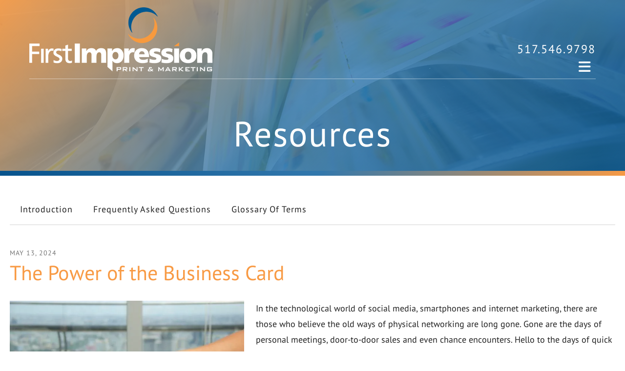

--- FILE ---
content_type: text/html; charset=UTF-8
request_url: https://www.fipprint.com/resources/news_archive.html/article/2024/05/13/the-power-of-the-business-card
body_size: 12733
content:
<!DOCTYPE html>

<!--[if lt IE 9]><html lang="en" class="no-js lt-ie10 lt-ie9"><![endif]-->
<!--[if IE 9]><html lang="en" class="no-js is-ie9 lt-ie10"><![endif]-->
<!--[if gt IE 9]><!--><html lang="en" class="no-js"><!--<![endif]-->

<head>
  <title>The Power of the Business Card : News Archive : Resources : First Impression Print &amp; Marketing</title>
    <link rel="shortcut icon" href="https://cdn.firespring.com/images/620d3cea-2c6e-45b7-a12c-86c3207f443f"/>


<!-- Meta tags -->
<meta charset="utf-8">
<meta name="viewport" content="width=device-width, initial-scale=1.0">



  <meta name="robots" content="noindex">


  <meta property="og:title" content="News Archive : Resources : First Impression Print &amp; Marketing">
  <meta property="og:url" content="https://www.fipprint.com/resources/news_archive.html/article/2024/05/13/the-power-of-the-business-card">
  <meta property="og:type" content="website">
        <meta name="twitter:card" content="summary">
  <meta name="twitter:title" content="News Archive : Resources : First Impression Print &amp; Marketing">
    
  <link rel="stylesheet" href="//cdn.firespring.com/core/v2/css/stylesheet.1764024579.css">

<!-- CSS -->
      <link rel="stylesheet" href="//cdn.firespring.com/designs/pp_gradient/css/design-854.1764024579.css">
  
<!-- SlickSlider Assets -->
  
<!-- jQuery -->
<script nonce="95c85389f82bb7c7645a9edfd858f76b3ffaccc153441d02167639f462439ce1" type="text/javascript">
  (function (window) {
    if (window.location !== window.top.location) {
      var handler = function () {
        window.top.location = window.location;
        return false;
      };
      window.onclick = handler;
      window.onkeypress = handler;
    }
  })(this);
</script>
  <script nonce="95c85389f82bb7c7645a9edfd858f76b3ffaccc153441d02167639f462439ce1" src="//cdn.firespring.com/core/v2/js/jquery.1764024579.js"></script>

<!-- Clicky Analytics -->
    <script
    nonce="95c85389f82bb7c7645a9edfd858f76b3ffaccc153441d02167639f462439ce1"
    type="text/javascript"
  >
    var firespring = { log: function () { return }, goal: function () { return } }
    var firespring_site_id = Number('98737');
    (function () {
      var s = document.createElement('script')
      s.type = 'text/javascript'
      s.async = true
      s.src = 'https://analytics.firespring.com/js';
      (document.getElementsByTagName('head')[0] || document.getElementsByTagName('body')[0]).appendChild(s)
    })()
  </script>
<!-- End Clicky Analytics --><!-- Google External Accounts -->
<script
  async
  nonce="95c85389f82bb7c7645a9edfd858f76b3ffaccc153441d02167639f462439ce1"
  src="https://www.googletagmanager.com/gtag/js?id=UA-25912618-1"
></script>
<script nonce="95c85389f82bb7c7645a9edfd858f76b3ffaccc153441d02167639f462439ce1">
  window.dataLayer = window.dataLayer || []

  function gtag () {dataLayer.push(arguments)}

  gtag('js', new Date())
    gtag('config', 'UA-25912618-1')
    gtag('config', 'G-NV9DHWKGC1')
  </script>
<!-- End Google External Accounts -->

            
  <!-- SF#01113835 -->
<script nonce="95c85389f82bb7c7645a9edfd858f76b3ffaccc153441d02167639f462439ce1" type="text/javascript"> (function(){ var e = document.getElementsByTagName("script")[0]; var d = document.createElement("script"); d.src = "//insiderdata360online.com/service/platform.js?ran="+Math.random(); d.type = "text/javascript"; d.async = true; d.defer = true; e.parentNode.insertBefore(d,e); })(); </script>

</head>

  <body class="internal ">

  
  <a class="hidden-visually skip-to-main" href="#main-content">Skip to main content</a>

      
<!-- BEGIN .site-container -->
<div class="site-container">
  <!-- BEGIN .menu-content -->
  <div class="menu-content">

    <!-- BEGIN .content-block quicklinks-block -->
        <div class="content-block quicklinks-block">
  <div class="collection collection--list" id="content_b7caaf66e8e0ebc5dd91bda5643cb63c">

    

    <ul class="collection__items">

        
                        <li class="collection-item" id="content_b7caaf66e8e0ebc5dd91bda5643cb63c_item_12870993">
                                    <div class="collection-item__content">

          
                      <div class="collection-item-label"><a href="https://www.fipprint.com/customer_portal/login.html"     itemprop="url">Customer Login</a></div>
          
          
        </div>
              </li>
                            <li class="collection-item" id="content_b7caaf66e8e0ebc5dd91bda5643cb63c_item_12870994">
                                    <div class="collection-item__content">

          
                      <div class="collection-item-label"><a href="https://www.fipprint.com/servicecenter/send_file.html"     itemprop="url">Send a File</a></div>
          
          
        </div>
              </li>
                            <li class="collection-item" id="content_b7caaf66e8e0ebc5dd91bda5643cb63c_item_12870995">
                                    <div class="collection-item__content">

          
                      <div class="collection-item-label"><a href="https://www.fipprint.com/servicecenter/order.html"     itemprop="url">Place an Order</a></div>
          
          
        </div>
              </li>
                            <li class="collection-item" id="content_b7caaf66e8e0ebc5dd91bda5643cb63c_item_12870996">
                                    <div class="collection-item__content">

          
                      <div class="collection-item-label"><a href="https://www.fipprint.com/servicecenter/estimate.html"     itemprop="url">Get a Quote</a></div>
          
          
        </div>
              </li>
                            <li class="collection-item" id="content_b7caaf66e8e0ebc5dd91bda5643cb63c_item_14149793">
                                    <div class="collection-item__content">

          
                      <div class="collection-item-label"><a href="https://printproacademy.com" target="_blank" rel="noopener noreferrer "    itemprop="url">Print Pro Academy</a></div>
          
          
        </div>
              </li>
      
    </ul>

    </div>

    <div class="button-content" id="content_d845cf7d44f5d91888db2e7534237b74">
    <div class="button-content__content">
      <a href="https://www.fipprint.com/watch.html"   class="button"  itemprop="url">
            FIP Videos Here
            </a>
    </div>
  </div>
</div>
        <!-- END .content-block quicklinks-block -->


        <!-- BEGIN nav -->
                                            <nav class="nav mobile accordian" aria-label="Secondary">

    
    <ul class="nav__list nav-ul-0 nav">
      
    <li class="nav-level-0 nav__list--parent">
      <a href="https://www.fipprint.com/first_impression_company_information/">About Us</a>

      
        <ul class="nav-ul-1">
           
    <li class="nav-level-1">
      <a href="https://www.fipprint.com/first_impression_company_information/whoweare.html">Who We Are</a>

      
    </li>


    <li class="nav-level-1">
      <a href="https://www.fipprint.com/first_impression_company_information/employees.html">Our Staff</a>

      
    </li>


    <li class="nav-level-1">
      <a href="https://www.fipprint.com/first_impression_company_information/employment.html">Employment Opportunities</a>

      
    </li>


    <li class="nav-level-1">
      <a href="https://www.fipprint.com/first_impression_company_information/locations.html">Locations &amp; Hours</a>

      
    </li>


    <li class="nav-level-1">
      <a href="https://www.fipprint.com/first_impression_company_information/equipment.html">Equipment</a>

      
    </li>

        </ul>
      
    </li>


    <li class="nav-level-0 nav__list--parent">
      <a href="https://www.fipprint.com/servicecenter/">Service Center</a>

      
        <ul class="nav-ul-1">
           
    <li class="nav-level-1">
      <a href="https://www.fipprint.com/servicecenter/products_services.html">Products &amp; Services</a>

      
    </li>


    <li class="nav-level-1">
      <a href="https://www.fipprint.com/servicecenter/apparel.html">Apparel</a>

      
    </li>


    <li class="nav-level-1">
      <a href="https://www.fipprint.com/servicecenter/promoproducts.html">Promotional Products</a>

      
    </li>


    <li class="nav-level-1">
      <a href="https://www.fipprint.com/servicecenter/estimate.html">Request An Estimate</a>

      
    </li>


    <li class="nav-level-1">
      <a href="https://www.fipprint.com/servicecenter/order.html">Place A New Order</a>

      
    </li>


    <li class="nav-level-1">
      <a href="https://www.fipprint.com/servicecenter/send_file.html">Send A File</a>

      
    </li>


    <li class="nav-level-1">
      <a href="https://www.fipprint.com/servicecenter/view_proof.html">View A Proof</a>

      
    </li>


    <li class="nav-level-1">
      <a href="https://www.fipprint.com/servicecenter/document_library.html">Document Library</a>

      
    </li>


    <li class="nav-level-1">
      <a href="https://www.fipprint.com/servicecenter/web_serv_request.html">Website/IT Service Request</a>

      
    </li>


    <li class="nav-level-1">
      <a href="https://www.fipprint.com/servicecenter/senior-signs.html">Graduation Signs</a>

      
    </li>


    <li class="nav-level-1">
      <a href="https://www.fipprint.com/servicecenter/printpro-academy.html">PrintPro Academy</a>

      
    </li>


    <li class="nav-level-1">
      <a href="https://www.fipprint.com/servicecenter/apparel-and-promotional-products.html">Trade Show and Event Essentials</a>

      
    </li>


    <li class="nav-level-1">
      <a href="https://www.fipprint.com/servicecenter/wide-format-file-guidelines.html">Wide Format File Guidelines</a>

      
    </li>

        </ul>
      
    </li>


    <li class="nav-level-0">
      <a href="https://www.fipprint.com/contact.html">Contact Us</a>

      
    </li>


    <li class="nav-level-0 nav__list--parent">
      <a href="https://www.fipprint.com/catalogs/">Catalogs</a>

      
        <ul class="nav-ul-1">
           
    <li class="nav-level-1">
      <a href="https://www.fipprint.com/catalogs/">Catalogs</a>

      
    </li>

        </ul>
      
    </li>

    </ul>

    
  </nav>


                <!-- END nav -->


    <!-- BEGIN .content-block search-2-block-block -->
        <div class="content-block search-2-block">
  <div class="search-form search-form--2c5b75f74c0f53fb42aafb2042f25dce" role="search">

  <form class="form--inline form--inline--no-button" novalidate>
    <div class="form-row">
      <div class="form-row__controls">
        <input aria-label="Search our site" type="search" id="search-form__input--2c5b75f74c0f53fb42aafb2042f25dce" autocomplete="off">
      </div>
    </div>
  </form>

  <div id="search-form__results--2c5b75f74c0f53fb42aafb2042f25dce" class="search-form__results"></div>
    <script nonce="95c85389f82bb7c7645a9edfd858f76b3ffaccc153441d02167639f462439ce1" type="text/javascript">
      var ss360Config = window.ss360Config || []
      var config = {
        style: {
          themeColor: '#333333',
          accentColor: "#000000",
          loaderType: 'circle'
        },
        searchBox: {
          selector: "#search-form__input--2c5b75f74c0f53fb42aafb2042f25dce"
        },
        tracking: {
          providers: []
        },
        siteId: "www.fipprint.com",
        showErrors: false
      }
      if (!window.ss360Config[0]) {
        var stScript = document.createElement('script')
        stScript.type = 'text/javascript'
        stScript.async = true
        stScript.src = 'https://cdn.sitesearch360.com/v13/sitesearch360-v13.min.js'
        var entry = document.getElementsByTagName('script')[0]
        entry.parentNode.insertBefore(stScript, entry)
      }
      ss360Config.push(config)
    </script>
</div>
</div>
        <!-- END .content-block search-2-block-block -->

  </div>
  <!-- END .menu-content -->

  <!-- BEGIN .site-content -->
  <div class="site-content">

    <!-- BEGIN header -->
    <header class="header container-dark">
      <!-- BEGIN .wrap -->
      <div class="wrap">

        <!-- BEGIN nav-logo -->
        <div class="nav-logo">
                    <a href="https://www.fipprint.com/"><img alt="First Impression Print &amp; Marketing" title="logo" src="https://cdn.firespring.com/images/0abd2540-6411-4968-90e0-e26bbe77bd95.png"></a>
                  </div>
        <!-- END nav-logo -->

        <!-- BEGIN .header-row -->
        <div class="header-row">
          <!-- BEGIN .content-block additional-header-block -->
                    <!-- END .content-block additional-header-block -->

           <!-- BEGIN .content-block phone-block -->
                      <div class="content-block phone-block">
  <div id="content_e7603d595aa7f8e49a151a1e03186472" class="locations-hours locations-hours--standard">
          <div class="location location--1" id="content_e7603d595aa7f8e49a151a1e03186472_location_1127" itemscope itemtype="https://schema.org/Organization">
                  <div class="location__title">
            <h5 itemprop="name">First Impression Print &amp; Marketing - Howell Office</h5>
          </div>
        
                  <div class="location__hours">
            <p>Monday - Thursday  8:30am - 4:30pm<br />
Friday  8:30am - 3:00pm<br />
Closed Saturday and Sunday</p>
          </div>
        
                  <div class="location__info grid">
                                                                                                                          <div class="location__phone grid-col grid-col--sm-4 grid-col--xs-6">
                                        <div class="location-phone location-phone--1">
                                                            <span class="label">Phone:</span>
                                                                                        <span class="value" itemprop="telephone" content="5175469798"><a
                                            href="tel:5175469798">517.546.9798</a></span>
                                                    </div>
                              </div>
                                  </div>
              </div>
      </div>
</div>
                      <!-- END .content-block phone-block -->

      <!-- BEGIN .content-block quicklinks-block -->
            <div class="content-block quicklinks-block">
  <div class="collection collection--list" id="content_b7caaf66e8e0ebc5dd91bda5643cb63c">

    

    <ul class="collection__items">

        
                        <li class="collection-item" id="content_b7caaf66e8e0ebc5dd91bda5643cb63c_item_12870993">
                                    <div class="collection-item__content">

          
                      <div class="collection-item-label"><a href="https://www.fipprint.com/customer_portal/login.html"     itemprop="url">Customer Login</a></div>
          
          
        </div>
              </li>
                            <li class="collection-item" id="content_b7caaf66e8e0ebc5dd91bda5643cb63c_item_12870994">
                                    <div class="collection-item__content">

          
                      <div class="collection-item-label"><a href="https://www.fipprint.com/servicecenter/send_file.html"     itemprop="url">Send a File</a></div>
          
          
        </div>
              </li>
                            <li class="collection-item" id="content_b7caaf66e8e0ebc5dd91bda5643cb63c_item_12870995">
                                    <div class="collection-item__content">

          
                      <div class="collection-item-label"><a href="https://www.fipprint.com/servicecenter/order.html"     itemprop="url">Place an Order</a></div>
          
          
        </div>
              </li>
                            <li class="collection-item" id="content_b7caaf66e8e0ebc5dd91bda5643cb63c_item_12870996">
                                    <div class="collection-item__content">

          
                      <div class="collection-item-label"><a href="https://www.fipprint.com/servicecenter/estimate.html"     itemprop="url">Get a Quote</a></div>
          
          
        </div>
              </li>
                            <li class="collection-item" id="content_b7caaf66e8e0ebc5dd91bda5643cb63c_item_14149793">
                                    <div class="collection-item__content">

          
                      <div class="collection-item-label"><a href="https://printproacademy.com" target="_blank" rel="noopener noreferrer "    itemprop="url">Print Pro Academy</a></div>
          
          
        </div>
              </li>
      
    </ul>

    </div>

    <div class="button-content" id="content_d845cf7d44f5d91888db2e7534237b74">
    <div class="button-content__content">
      <a href="https://www.fipprint.com/watch.html"   class="button"  itemprop="url">
            FIP Videos Here
            </a>
    </div>
  </div>
</div>
            <!-- END .content-block quicklinks-block -->

      <!-- BEGIN .nav-row -->
      <div class="nav-row">

        <!-- BEGIN nav -->
                                            <nav class="nav dropdown" aria-label="Secondary">

    
    <ul class="nav__list nav-ul-0 nav">
      
    <li class="nav-level-0 nav__list--parent">
      <a href="https://www.fipprint.com/first_impression_company_information/">About Us</a>

      
        <ul class="nav-ul-1">
           
    <li class="nav-level-1">
      <a href="https://www.fipprint.com/first_impression_company_information/whoweare.html">Who We Are</a>

      
    </li>


    <li class="nav-level-1">
      <a href="https://www.fipprint.com/first_impression_company_information/employees.html">Our Staff</a>

      
    </li>


    <li class="nav-level-1">
      <a href="https://www.fipprint.com/first_impression_company_information/employment.html">Employment Opportunities</a>

      
    </li>


    <li class="nav-level-1">
      <a href="https://www.fipprint.com/first_impression_company_information/locations.html">Locations &amp; Hours</a>

      
    </li>


    <li class="nav-level-1">
      <a href="https://www.fipprint.com/first_impression_company_information/equipment.html">Equipment</a>

      
    </li>

        </ul>
      
    </li>


    <li class="nav-level-0 nav__list--parent">
      <a href="https://www.fipprint.com/servicecenter/">Service Center</a>

      
        <ul class="nav-ul-1">
           
    <li class="nav-level-1">
      <a href="https://www.fipprint.com/servicecenter/products_services.html">Products &amp; Services</a>

      
    </li>


    <li class="nav-level-1">
      <a href="https://www.fipprint.com/servicecenter/apparel.html">Apparel</a>

      
    </li>


    <li class="nav-level-1">
      <a href="https://www.fipprint.com/servicecenter/promoproducts.html">Promotional Products</a>

      
    </li>


    <li class="nav-level-1">
      <a href="https://www.fipprint.com/servicecenter/estimate.html">Request An Estimate</a>

      
    </li>


    <li class="nav-level-1">
      <a href="https://www.fipprint.com/servicecenter/order.html">Place A New Order</a>

      
    </li>


    <li class="nav-level-1">
      <a href="https://www.fipprint.com/servicecenter/send_file.html">Send A File</a>

      
    </li>


    <li class="nav-level-1">
      <a href="https://www.fipprint.com/servicecenter/view_proof.html">View A Proof</a>

      
    </li>


    <li class="nav-level-1">
      <a href="https://www.fipprint.com/servicecenter/document_library.html">Document Library</a>

      
    </li>


    <li class="nav-level-1">
      <a href="https://www.fipprint.com/servicecenter/web_serv_request.html">Website/IT Service Request</a>

      
    </li>


    <li class="nav-level-1">
      <a href="https://www.fipprint.com/servicecenter/senior-signs.html">Graduation Signs</a>

      
    </li>


    <li class="nav-level-1">
      <a href="https://www.fipprint.com/servicecenter/printpro-academy.html">PrintPro Academy</a>

      
    </li>


    <li class="nav-level-1">
      <a href="https://www.fipprint.com/servicecenter/apparel-and-promotional-products.html">Trade Show and Event Essentials</a>

      
    </li>


    <li class="nav-level-1">
      <a href="https://www.fipprint.com/servicecenter/wide-format-file-guidelines.html">Wide Format File Guidelines</a>

      
    </li>

        </ul>
      
    </li>


    <li class="nav-level-0">
      <a href="https://www.fipprint.com/contact.html">Contact Us</a>

      
    </li>


    <li class="nav-level-0 nav__list--parent">
      <a href="https://www.fipprint.com/catalogs/">Catalogs</a>

      
        <ul class="nav-ul-1">
           
    <li class="nav-level-1">
      <a href="https://www.fipprint.com/catalogs/">Catalogs</a>

      
    </li>

        </ul>
      
    </li>

    </ul>

    
  </nav>


                <!-- END nav -->

        <!-- BEGIN .content-block search-block-block -->
                <div class="content-block search-block">
  <div class="search-form search-form--6914c332218566d520340b2ebac86293" role="search">

  <form class="form--inline form--inline--no-button" novalidate>
    <div class="form-row">
      <div class="form-row__controls">
        <input aria-label="Search our site" type="search" id="search-form__input--6914c332218566d520340b2ebac86293" autocomplete="off">
      </div>
    </div>
  </form>

  <div id="search-form__results--6914c332218566d520340b2ebac86293" class="search-form__results"></div>
    <script nonce="95c85389f82bb7c7645a9edfd858f76b3ffaccc153441d02167639f462439ce1" type="text/javascript">
      var ss360Config = window.ss360Config || []
      var config = {
        style: {
          themeColor: '#333333',
          accentColor: "#000000",
          loaderType: 'circle'
        },
        searchBox: {
          selector: "#search-form__input--6914c332218566d520340b2ebac86293"
        },
        tracking: {
          providers: []
        },
        siteId: "www.fipprint.com",
        showErrors: false
      }
      if (!window.ss360Config[0]) {
        var stScript = document.createElement('script')
        stScript.type = 'text/javascript'
        stScript.async = true
        stScript.src = 'https://cdn.sitesearch360.com/v13/sitesearch360-v13.min.js'
        var entry = document.getElementsByTagName('script')[0]
        entry.parentNode.insertBefore(stScript, entry)
      }
      ss360Config.push(config)
    </script>
</div>
</div>
                <!-- END .content-block search-block-block -->

        <!-- BEGIN .mobile-toggle -->
        <div class="mobile-toggle">
          <i class='fa fa-bars'></i>
        </div>
        <!-- END .mobile-toggle -->
      </div>
      <!-- END .nav-row -->
    </div>
    <!-- END .header-row -->

  </div>
  <!-- END .wrap -->

</header>
<!-- END header -->
  
  
  <!-- BEGIN .masthead-container -->
  <div class="masthead-container container-dark has-bg">
    <!-- BEGIN .wrap -->
    <div class="wrap">

      
        <div class="content-block masthead-block">
  <div id="content_246576682c88f7c5417cb67dd35ead9b"  class="image" style="max-width: 1600px;">
    
    <img
        loading="lazy"
        width="1600"
        height="425"
        alt="Woman operating a printing press"
        src="https://cdn.firespring.com/images/771d3604-e86f-4a6d-8c69-b28726933889.jpg"
        srcset="https://cdn.firespring.com/images/4e6c94f9-fc83-4f11-81d5-b3169f9d18d6.jpg 600w, https://cdn.firespring.com/images/99f3afd0-c56a-4421-81fc-e95a5b9a4a28.jpg 1200w, https://cdn.firespring.com/images/771d3604-e86f-4a6d-8c69-b28726933889.jpg 1600w"
        itemprop="image"
                    >
    

          </div>
</div>

                <h1>Resources</h1>
        
      
    </div>
    <!-- END .wrap -->
  </div>
    <!-- END .masthead-container -->

    <!-- BEGIN .end-intro -->
    <div class="end-intro"></div>
    <!-- END .end-intro -->
    <main>
      <!-- BEGIN .wrap -->
      <div class="wrap">

                  <!-- BEGIN .subnav-container -->
          <div class="subnav-container">
            <div class="subnav-toggle subnav-open">
             <p>Menu</p>  <i class="fa fa-caret-down"></i>
           </div>
           <!-- start subnav -->
                                                                                       <nav class="nav nav_secondary dropdown subnav accordian" aria-label="Secondary">

    
    <ul class="nav__list nav-ul-0 nav">
      
    <li class="nav-level-0">
      <a href="https://www.fipprint.com/resources/">Introduction</a>

      
    </li>


    <li class="nav-level-0">
      <a href="https://www.fipprint.com/resources/faqs.html">Frequently Asked Questions</a>

      
    </li>


    <li class="nav-level-0">
      <a href="https://www.fipprint.com/resources/glossary.html">Glossary Of Terms</a>

      
    </li>

    </ul>

    
  </nav>


                                    <!-- end subnav -->
               </div>
               <!-- END .subnav-container -->
             

             <!-- BEGIN .primary-container -->
                            <div id="main-content" class="primary-container" data-search-indexed="true">
                 
<div class="news-articles news-articles--article" id="content_1e7084862fab5d8d587567fcc308adc0">
  <div class="news-article" id="content_1e7084862fab5d8d587567fcc308adc0_article_17761339">

    <div class="news-article-header">
              <div class="news-article-meta news-article-meta--date">
          <span class="date-month">May</span><span class="separator"> </span><span class="date-day">13</span><span class="separator">, </span><span class="date-year">2024</span>
        </div>
      
              <div class="news-article-title">
          <h2>The Power of the Business Card</h2>
        </div>
      
          </div>

    <div class="news-article-content">
      <div id="content_1e7084862fab5d8d587567fcc308adc0_article_17761339-thumbnail"  class="news-article-image image">
    
    <img
        loading="lazy"
        width="640"
        height="427"
        alt=""
        src="https://cdn.firespring.com/images/79e78c37-9feb-441d-862e-717de7bcc992.jpg"
        srcset="https://cdn.firespring.com/images/e67396e5-90f5-4e17-b2e5-dc120976b2bc.jpg 600w, https://cdn.firespring.com/images/79e78c37-9feb-441d-862e-717de7bcc992.jpg 640w"
        itemprop="image"
                    >
    

          </div>

      <p>In the technological world of social media, smartphones and internet marketing, there are those who believe the old ways of physical networking are long gone. Gone are the days of personal meetings, door-to-door sales and even chance encounters. Hello to the days of quick messages, email signatures and, of course, the “like” button.</p>

<p>But despite everything the world of technology brings with it, there’s one marketing tactic that will never go out of style: the business card. The business card is an important tool that’s useful for companies and individuals alike. But just how powerful is the business card? Let’s find out.</p>

<p> </p>

<h3>Business cards promote your brand.</h3>

<p>Whether you’re an individual employee or the CEO of a small enterprise, a business card is always a vital necessity to have on you when out and about. There are limitless possibilities and ways to design your business card, so whichever way you choose, make sure it is true to your personality and your personal brand. </p>

<p>Whether it’s paper style, font or size and shape of the card, the choice is up to you. Be careful in choosing a shape that’s too unique; lots of people still have card holders, and if yours doesn’t fit, the likelihood of it sticking around is slim. Make your card creative and unique, so it stands out from the crowd and catches people’s attention. Then, no matter where your card goes, you can be sure it will be promoting your brand and image to everyone who sees it.</p>

<p> </p>

<h3>Business cards show you’re serious.</h3>

<p>You may be thinking, “I’m just an average person; I don’t meet a lot of people. What do I need a business card for?” Well, for the few people you do meet, business cards show you’re a serious candidate for all potential professional relationships. With today’s work connections being almost entirely online, a business card shows you care enough to go the extra step in person and on paper, too.</p>

<p>Whether you’re interviewing for a position, networking at a career fair or simply having a conversation with someone you met at a restaurant, a business card shows you take yourself seriously and you take your work seriously. Employers and business associates will see that and appreciate it even more.</p>

<p> </p>

<h3>Business cards build relationships.</h3>

<p>Of course, one of the largest advantages to having a business card is it builds a relationship with everyone you encounter. By handing out your business card—intentionally, don’t just go all willy-nilly—you’re telling the individual you want to continue this encounter in the future. Obviously, your business card will have all your basic contact information, so recipients can continue to reach out to you and further the relationship even more.</p>

<p> </p>

<h3>Business cards establish connections.</h3>

<p>Finally, while business cards are part of the physical world, they also establish connections through the online world, as well. Make sure to include your LinkedIn information on your card, and encourage others to connect with you. This helps build online connections, so you can continue to reach out to them later on, without having to remember, “Oh, dang, who was that person again?” </p>

<p>So, to recap, business cards can help you: </p>

<ol>
	<li>Build relationship in the real world </li>
	<li>Connect with real people, in an online world.</li>
</ol>

<p>The business card is a powerful little marketing tool that’s great for individuals, companies and brands. If you don’t already have a business card, now is as good a time as any to make your own, go out and start networking.</p>
    </div>

    
    <div class="news-article-return">
      <a href="https://www.fipprint.com/resources/news_archive.html"   class="nav-return"  itemprop="url">
      Return To List
      </a>
    </div>

  </div>
</div>
                 <div class="clearfix"></div>
               </div>
                          <!-- END .primary-container -->

           </div>
           <!-- END .wrap -->
         </main><!-- end main -->


         <!-- BEGIN .secondary-container -->
                 <!-- END .secondary-container -->

        <!-- BEGIN .logos-container -->
                <!-- END .logos-container -->



      
      <!-- BEGIN footer -->
<footer>
  <!-- BEGIN .wrap -->
  <div class="wrap">

    <!-- BEGIN footer-logo -->
    <div class="footer-logo">
              <a href="https://www.fipprint.com/"><img alt="First Impression Print &amp; Marketing" title="logo" src="https://cdn.firespring.com/images/a9c862e5-2949-487d-8424-cd7b4eac9cb5.png"></a>
            </div>
    <!-- END footer-logo -->

    <!-- BEGIN .footer-row -->
    <div class="footer-row">
      <!-- BEGIN .col col1 -->
      <div class="col col1">

        <div class="locations-hours locations-hours--variable">

  <div class="location location--1" itemscope itemtype="https://schema.org/Organization">

          
        <div class="location__title">
          <h5 itemprop="name">First Impression Print &amp; Marketing - Howell Office</h5>
        </div>

          
    <div class="location__info">

              
          <div class="location__address" itemprop="address" itemscope itemtype="https://schema.org/PostalAddress">

                          
                <div class="location-address location-address--1" itemprop="streetAddress">
                  907 Fowler St
                </div>

                                        
                <div class="location-address location-address--2" itemprop="streetAddress">
                  Howell, MI 48843
                </div>

                          
          </div>

              
              
          <div class="location__phone">

                          
                <div class="location-phone location-phone--1">
                                      <span class="label">Phone:</span>
                                    <span class="value" itemprop="telephone" content="5175469798"><a
                        href="tel:5175469798">517.546.9798</a></span>
                </div>

                          
          </div>

              
              
          <div class="location__links">
            <div class="location-links-email">
                                              <span class="value"><a href="https://www.fipprint.com/contact.html">Contact</a></span>
                          </div>
          </div>

              
              
          <div class="location__hours">
            <p>Monday - Thursday  8:30am - 4:30pm<br />
Friday  8:30am - 3:00pm<br />
Closed Saturday and Sunday</p>
          </div>

              
    </div>
  </div>


</div>
        <!-- BEGIN .copyright-container -->
        <div class="copyright-container">
          <p>&copy; First Impression Print &amp; Marketing  2025</p>
        </div>
        <!-- END .copyright-container -->

        <!-- BEGIN .content-block sitemap-block -->
                  <div class="content-block sitemap-block">
  <div class="collection collection--list" id="content_e28c0d0b20e1e12699807189ffc4ddc9">

    

    <ul class="collection__items">

        
                        <li class="collection-item" id="content_e28c0d0b20e1e12699807189ffc4ddc9_item_12870998">
                                    <div class="collection-item__content">

          
                      <div class="collection-item-label"><a href="https://www.fipprint.com/search.html"     itemprop="url">Site Map</a></div>
          
          
        </div>
              </li>
      
    </ul>

    </div>
</div>
                <!-- END .content-block sitemap-block -->

              <div class="policy-links">
              <!-- BEGIN privacy policy -->
        <div class="policy-link policy-link--privacy">

          <a href="#privacy-policy" class="lightbox lightbox--inline js-lightbox--inline">Privacy Policy</a>

          <div id="privacy-policy" class="inline-popup inline-popup--medium mfp-hide">

            <div class="policy-title">
              <h2>Privacy Policy</h2>
            </div>

            <div class="policy-content">
              <ol>

<li><strong>What Information Do We Collect?</strong>
When you visit our website you may provide us with two types of information: personal information you knowingly choose to disclose that is collected on an individual basis and website use information collected on an aggregate basis as you and others browse our website.</li>

<li><strong>Personal Information You Choose to Provide</strong>
We may request that you voluntarily supply us with personal information, including your email address, postal address, home or work telephone number and other personal information for such purposes as correspondence, placing an order, requesting an estimate, or participating in online surveys.
If you choose to correspond with us through email, we may retain the content of your email messages together with your email address and our responses. We provide the same protections for these electronic communications that we employ in the maintenance of information received by mail and telephone.</li>

<li><strong>Website Use Information</strong>
Similar to other websites, our site may utilize a standard technology called "cookies" (see explanation below, "What Are Cookies?") and web server logs to collect information about how our website is used. Information gathered through cookies and server logs may include the date and time of visits, the pages viewed, time spent at our website, and the sites visited just before and just after ours. This information is collected on an aggregate basis. None of this information is associated with you as an individual.</li>

<li><strong>How Do We Use the Information That You Provide to Us?</strong>
Broadly speaking, we use personal information for purposes of administering our business activities, providing service and support and making available other products and services to our customers and prospective customers. Occasionally, we may also use the information we collect to notify you about important changes to our website, new services and special offers we think you will find valuable. The lists used to send you product and service offers are developed and managed under our traditional standards designed to safeguard the security and privacy of all personal information provided by our users. You may at any time to notify us of your desire not to receive these offers.</li>

<li><strong>What Are Cookies?</strong>
Cookies are a feature of web browser software that allows web servers to recognize the computer used to access a website. Cookies are small pieces of data that are stored by a user's web browser on the user's hard drive. Cookies can remember what information a user accesses on one web page to simplify subsequent interactions with that website by the same user or to use the information to streamline the user's transactions on related web pages. This makes it easier for a user to move from web page to web page and to complete commercial transactions over the Internet. Cookies should make your online experience easier and more personalized.</li>

<li><strong>How Do We Use Information Collected From Cookies?</strong>
We use website browser software tools such as cookies and web server logs to gather information about our website users' browsing activities, in order to constantly improve our website and better serve our users. This information assists us to design and arrange our web pages in the most user-friendly manner and to continually improve our website to better meet the needs of our users and prospective users.
Cookies help us collect important business and technical statistics. The information in the cookies lets us trace the paths followed by users to our website as they move from one page to another. Web server logs allow us to count how many people visit our website and evaluate our website's visitor capacity. We do not use these technologies to capture your individual email address or any personally identifying information about you.</li>

<li><strong>Notice of New Services and Changes</strong>
Occasionally, we may use the information we collect to notify you about important changes to our website, new services and special offers we think you will find valuable. As a user of our website, you will be given the opportunity to notify us of your desire not to receive these offers by clicking on a response box when you receive such an offer or by sending us an email request.</li>

<li><strong>How Do We Secure Information Transmissions?</strong>
When you send confidential personal information to us on our website, a secure server software which we have licensed encrypts all information you input before it is sent to us. The information is scrambled en route and decoded once it reaches our website.
Other email that you may send to us may not be secure unless we advise you that security measures will be in place prior to your transmitting the information. For that reason, we ask that you do not send confidential information such as Social Security, credit card, or account numbers to us through an unsecured email.</li>

<li><strong>How Do We Protect Your Information?</strong>
Information Security -- We utilize encryption/security software to safeguard the confidentiality of personal information we collect from unauthorized access or disclosure and accidental loss, alteration or destruction.
Evaluation of Information Protection Practices -- Periodically, our operations and business practices are reviewed for compliance with organization policies and procedures governing the security, confidentiality and quality of our information.
Employee Access, Training and Expectations -- Our organization values, ethical standards, policies and practices are committed to the protection of user information. In general, our business practices limit employee access to confidential information, and limit the use and disclosure of such information to authorized persons, processes and transactions.</li>

<li><strong>How Can You Access and Correct Your Information?</strong>
You may request access to all your personally identifiable information that we collect online and maintain in our database by emailing us using the contact form provided to you within the site structure of our website.</li>

<li><strong>Do We Disclose Information to Outside Parties?</strong>
We may provide aggregate information about our customers, sales, website traffic patterns and related website information to our affiliates or reputable third parties, but this information will not include personally identifying data, except as otherwise provided in this privacy policy.</li>

<li><strong>What About Legally Compelled Disclosure of Information?</strong>
We may disclose information when legally compelled to do so, in other words, when we, in good faith, believe that the law requires it or for the protection of our legal rights.</li>

<li><strong>Permission to Use of Materials</strong>
The right to download and store or output the materials in our website is granted for the user's personal use only, and materials may not be reproduced in any edited form. Any other reproduction, transmission, performance, display or editing of these materials by any means mechanical or electronic without our express written permission is strictly prohibited. Users wishing to obtain permission to reprint or reproduce any materials appearing on this site may contact us directly.</li>

</ol>
            </div>

          </div>

        </div>
        <!-- END privacy policy -->
      
              <!-- BEGIN terms & conditions -->
        <div class="policy-link policy-link--terms-conditions">

          <a href="#terms-conditions" class="lightbox lightbox--inline js-lightbox--inline">Terms &amp; Conditions</a>

          <div id="terms-conditions" class="inline-popup inline-popup--medium mfp-hide">

            <div class="policy-title">

              <h2>Terms &amp; Conditions</h2>

            </div>

            <div class="policy-content">
              <h2>Return/Refund Policy</h2>

Refunds are returned using the original method of payment. If payment was made by credit card, your refund will be credited to that same credit card.   Please contact us to discuss any necessary return or refund.

<h2>Delivery Standards</h2>

Orders are shipped by UPS, FedEx, USPS, or private courier.  We will alert you to the planned shipping method and timeframe.  If a tracking number is provided by the shipping carrier, we will update your order with the tracking information.
            </div>

          </div>

        </div>
        <!-- END terms & conditions -->
          </div>
  
        <!-- BEGIN .content-block powered-by-block -->
                  <div class="content-block powered-by-block">
  <p><a href="http://printerpresence.com/poweredby" target="_blank" rel="noreferrer noopener">Powered by PrinterPresence</a></p>
</div>
                <!-- END .content- block powered-by-block -->

      </div>
      <!-- END .col col1 -->

      <!-- BEGIN .col col2 -->
      <div class="col col2">
        <!-- BEGIN .content-block footer-links-block -->
                  <div class="content-block footer-links-block">
  <h4>Explore</h4>

        <div class="collection collection--list" id="content_11eff9a7b22e3fc6dfa655ccd61c496c">

    

    <ul class="collection__items list--plain">

        
                        <li class="collection-item" id="content_11eff9a7b22e3fc6dfa655ccd61c496c_item_12870965">
                                    <div class="collection-item__content">

          
                      <div class="collection-item-label"><a href="https://www.fipprint.com/first_impression_company_information/index.html"     itemprop="url">Company Info</a></div>
          
          
        </div>
              </li>
                            <li class="collection-item" id="content_11eff9a7b22e3fc6dfa655ccd61c496c_item_12870966">
                                    <div class="collection-item__content">

          
                      <div class="collection-item-label"><a href="https://www.fipprint.com/products/product-overview.html"     itemprop="url">Product Overview</a></div>
          
          
        </div>
              </li>
                            <li class="collection-item" id="content_11eff9a7b22e3fc6dfa655ccd61c496c_item_12870967">
                                    <div class="collection-item__content">

          
                      <div class="collection-item-label"><a href="https://www.fipprint.com/servicecenter/index.html"     itemprop="url">Service Center</a></div>
          
          
        </div>
              </li>
                            <li class="collection-item" id="content_11eff9a7b22e3fc6dfa655ccd61c496c_item_13387408">
                                    <div class="collection-item__content">

          
                      <div class="collection-item-label"><a href="https://www.fipprint.com/make-a-payment.html"     itemprop="url">Make a payment</a></div>
          
          
        </div>
              </li>
      
    </ul>

    </div>


        <div class="collection collection--list" id="content_8d8e466fb08d422acdab8dc0fa89891b">

    

    <ul class="collection__items">

        
                        <li class="collection-item" id="content_8d8e466fb08d422acdab8dc0fa89891b_item_12870970">
                                    <div class="collection-item__content">

          
                      <div class="collection-item-label"><a href="https://www.fipprint.com/customer_portal/login.html"     itemprop="url">Customer Login</a></div>
          
          
        </div>
              </li>
                            <li class="collection-item" id="content_8d8e466fb08d422acdab8dc0fa89891b_item_12870971">
                                    <div class="collection-item__content">

          
                      <div class="collection-item-label"><a href="https://fipprint.espwebsite.com/AllSets/?referrerPage=Home&amp;refPgId=519188776" target="_blank" rel="noopener noreferrer "    itemprop="url">Promotional Products</a></div>
          
          
        </div>
              </li>
      
    </ul>

    </div>
</div>
                <!-- END .content- block footer-links-block -->
      </div>
      <!-- END .col col2 -->

      <!-- BEGIN .col col3 -->
      <div class="col col3">
        <!-- BEGIN .content-block email-marketing-block -->
        
        <!-- BEGIN .content-block social-media-block -->
                  <div class="content-block social-media-block">
  <div class="collection collection--list" id="content_9596b1f36ef2e8f35a590b4ef4367899">

    

    <ul class="collection__items list--plain">

        
                                      <li class="collection-item collection-item--has-image" id="content_9596b1f36ef2e8f35a590b4ef4367899_item_12870999">
                                    <div class="collection-item__content clearfix">

                      <div id="content_09c54317dfb60bfa67afaf82b9164f02_image_item_12870999"  class="collection-item-image image" style="max-width: 20px;">
    <a href="https://www.facebook.com/FIPPrint/"     itemprop="url">
    <img
        loading="lazy"
        width="20"
        height="20"
        alt="Facebook"
        src="https://cdn.firespring.com/images/d7e458ba-2e2c-4474-881b-9fd03343c551.png"
        srcset="https://cdn.firespring.com/images/d7e458ba-2e2c-4474-881b-9fd03343c551.png 20w"
        itemprop="image"
                    >
    </a>

          </div>
          
                      <div class="collection-item-label"><a href="https://www.facebook.com/FIPPrint/" target="_blank" rel="noopener noreferrer "    itemprop="url">Facebook</a></div>
          
          
        </div>
              </li>
                                          <li class="collection-item collection-item--has-image" id="content_9596b1f36ef2e8f35a590b4ef4367899_item_12871000">
                                    <div class="collection-item__content clearfix">

                      <div id="content_09c54317dfb60bfa67afaf82b9164f02_image_item_12871000"  class="collection-item-image image" style="max-width: 20px;">
    <a href="https://twitter.com/PrintFirst"     itemprop="url">
    <img
        loading="lazy"
        width="20"
        height="20"
        alt="Twitter"
        src="https://cdn.firespring.com/images/bfebbdad-fd75-4842-a5e9-68cc94f3d6a3.png"
        srcset="https://cdn.firespring.com/images/bfebbdad-fd75-4842-a5e9-68cc94f3d6a3.png 20w"
        itemprop="image"
                    >
    </a>

          </div>
          
                      <div class="collection-item-label"><a href="https://twitter.com/PrintFirst" target="_blank" rel="noopener noreferrer "    itemprop="url">Twitter</a></div>
          
          
        </div>
              </li>
                                          <li class="collection-item collection-item--has-image" id="content_9596b1f36ef2e8f35a590b4ef4367899_item_12871001">
                                    <div class="collection-item__content clearfix">

                      <div id="content_09c54317dfb60bfa67afaf82b9164f02_image_item_12871001"  class="collection-item-image image" style="max-width: 20px;">
    <a href="https://www.linkedin.com/company/first-impression-print-&amp;-marketing"     itemprop="url">
    <img
        loading="lazy"
        width="20"
        height="20"
        alt="Linkedin"
        src="https://cdn.firespring.com/images/2146b650-1447-4685-aaec-73fe5be0fd3c.png"
        srcset="https://cdn.firespring.com/images/2146b650-1447-4685-aaec-73fe5be0fd3c.png 20w"
        itemprop="image"
                    >
    </a>

          </div>
          
                      <div class="collection-item-label"><a href="https://www.linkedin.com/company/first-impression-print-&amp;-marketing" target="_blank" rel="noopener noreferrer "    itemprop="url">Linkedin</a></div>
          
          
        </div>
              </li>
      
    </ul>

    </div>
</div>
                <!-- END .content-block social-media-block -->

      </div>
      <!-- END .col col3 -->

    </div>
    <!-- END .footer-row -->
    <!-- BEGIN .content-block additional-footer-block -->
        <!-- END .content-block additional-footer-block -->
  </div>
  <!-- END .wrap -->
</footer>
<!-- END footer -->

</div>
<!-- END .site-content -->
</div>
<!-- END .site-container -->
  


  



  <script nonce="95c85389f82bb7c7645a9edfd858f76b3ffaccc153441d02167639f462439ce1" src="//cdn.firespring.com/core/v2/js/footer_scripts.1764024579.js"></script>

<script nonce="95c85389f82bb7c7645a9edfd858f76b3ffaccc153441d02167639f462439ce1">
  (function(h,o,u,n,d) {
    h=h[d]=h[d]||{q:[],onReady:function(c){h.q.push(c)}}
    d=o.createElement(u);d.async=1;d.src=n
    n=o.getElementsByTagName(u)[0];n.parentNode.insertBefore(d,n)
  })(window,document,'script','https://www.datadoghq-browser-agent.com/us1/v6/datadog-rum.js','DD_RUM')

  // regex patterns to identify known bot instances:
  let botPattern = "(googlebot\/|bot|Googlebot-Mobile|Googlebot-Image|Google favicon|Mediapartners-Google|bingbot|slurp|java|wget|curl|Commons-HttpClient|Python-urllib|libwww|httpunit|nutch|phpcrawl|msnbot|jyxobot|FAST-WebCrawler|FAST Enterprise Crawler|biglotron|teoma|convera|seekbot|gigablast|exabot|ngbot|ia_archiver|GingerCrawler|webmon |httrack|webcrawler|grub.org|UsineNouvelleCrawler|antibot|netresearchserver|speedy|fluffy|bibnum.bnf|findlink|msrbot|panscient|yacybot|AISearchBot|IOI|ips-agent|tagoobot|MJ12bot|dotbot|woriobot|yanga|buzzbot|mlbot|yandexbot|purebot|Linguee Bot|Voyager|CyberPatrol|voilabot|baiduspider|citeseerxbot|spbot|twengabot|postrank|turnitinbot|scribdbot|page2rss|sitebot|linkdex|Adidxbot|blekkobot|ezooms|dotbot|Mail.RU_Bot|discobot|heritrix|findthatfile|europarchive.org|NerdByNature.Bot|sistrix crawler|ahrefsbot|Aboundex|domaincrawler|wbsearchbot|summify|ccbot|edisterbot|seznambot|ec2linkfinder|gslfbot|aihitbot|intelium_bot|facebookexternalhit|yeti|RetrevoPageAnalyzer|lb-spider|sogou|lssbot|careerbot|wotbox|wocbot|ichiro|DuckDuckBot|lssrocketcrawler|drupact|webcompanycrawler|acoonbot|openindexspider|gnam gnam spider|web-archive-net.com.bot|backlinkcrawler|coccoc|integromedb|content crawler spider|toplistbot|seokicks-robot|it2media-domain-crawler|ip-web-crawler.com|siteexplorer.info|elisabot|proximic|changedetection|blexbot|arabot|WeSEE:Search|niki-bot|CrystalSemanticsBot|rogerbot|360Spider|psbot|InterfaxScanBot|Lipperhey SEO Service|CC Metadata Scaper|g00g1e.net|GrapeshotCrawler|urlappendbot|brainobot|fr-crawler|binlar|SimpleCrawler|Livelapbot|Twitterbot|cXensebot|smtbot|bnf.fr_bot|A6-Indexer|ADmantX|Facebot|Twitterbot|OrangeBot|memorybot|AdvBot|MegaIndex|SemanticScholarBot|ltx71|nerdybot|xovibot|BUbiNG|Qwantify|archive.org_bot|Applebot|TweetmemeBot|crawler4j|findxbot|SemrushBot|yoozBot|lipperhey|y!j-asr|Domain Re-Animator Bot|AddThis)";

  let regex = new RegExp(botPattern, 'i');

  // define var conditionalSampleRate as 0 if the userAgent matches a pattern in botPatterns
  // otherwise, define conditionalSampleRate as 100
  let conditionalSampleRate = regex.test(navigator.userAgent) ? 0 : 10;
  window.DD_RUM.onReady(function() {
    window.DD_RUM.init({
      applicationId: 'a1c5469d-ab6f-4740-b889-5955b6c24e72',
      clientToken: 'pub9ae25d27d775da672cae8a79ec522337',
      site: 'datadoghq.com',
      service: 'fdp',
      env: 'production',
      sessionSampleRate: conditionalSampleRate,
      sessionReplaySampleRate: 0,
      defaultPrivacyLevel: 'mask',
      trackUserInteractions: true,
      trackResources: true,
      trackLongTasks: 1,
      traceContextInjection: 'sampled'
    });
  });
</script>

  <script nonce="95c85389f82bb7c7645a9edfd858f76b3ffaccc153441d02167639f462439ce1" src="https://cdn.firespring.com/core/v2/js/fireSlider/velocity.min.js"></script>
  <script nonce="95c85389f82bb7c7645a9edfd858f76b3ffaccc153441d02167639f462439ce1" src="https://cdn.firespring.com/core/v2/js/fireSlider/jquery.fireSlider.velocity.js"></script>
        <script type="application/javascript" nonce="95c85389f82bb7c7645a9edfd858f76b3ffaccc153441d02167639f462439ce1">
      $(document).ready(() => {
        var noneEffect = function(element, options) {
          element.velocity({translateX: [(options.nextPos + '%'), (options.currPos + '%')]}, {duration: 0, queue: options.effect, easing: [0]});
        }
        fireSlider.prototype.Effects.register('none', noneEffect);
      })
    </script>
  

  <noscript><p><img
        alt="Firespring Analytics"
        width="1"
        height="1"
        src="https://analytics.firespring.com//98737.gif"
      /></p></noscript>
            <script nonce="95c85389f82bb7c7645a9edfd858f76b3ffaccc153441d02167639f462439ce1" src="//cdn.firespring.com/designs/pp_gradient/js/8247b22743a1ed8d863be45f83512742ead5361f.1764024579.js" type="text/javascript"></script>
        </body>


</html>

--- FILE ---
content_type: text/css
request_url: https://cdn.firespring.com/core/v2/css/stylesheet.1764024579.css
body_size: 45912
content:
@charset "UTF-8";:root{--size-up5:48px;--size-up4:36px;--size-up3:24px;--size-up2:21px;--size-up1:18px;--size-base:16px;--size-down1:14px;--size-down2:12px;--size-down3:11px;--size-down4:10px;--size-down5:8px;--size-scale:var(--size-up3);--size-up5-rem:3rem;--size-up4-rem:2.25rem;--size-up3-rem:1.5rem;--size-up2-rem:1.3125rem;--size-up1-rem:1.125rem;--size-base-rem:1rem;--size-down1-rem:0.875rem;--size-down2-rem:0.75rem;--size-down3-rem:0.6875rem;--size-down4-rem:0.625rem;--size-down5-rem:0.5rem;--size-scale-rem:var(--size-up3-rem);--font-size-base:16px;--line-height-base:24px;--line-height-ratio-base:1.5;--line-height-ratio-sm:1.33333;--line-height-none:1;--font-stack-base:-apple-system,BlinkMacSystemFont,Segoe UI,Roboto,Oxygen-Sans,Ubuntu,Cantarell,Helvetica Neue,sans-serif;--font-stack-serif:Georgia,Times New Roman,serif;--font-stack-monospace:Consolas,Monaco,Lucida Console,monospace;--font-style-normal:normal;--font-style-italic:italic;--font-weight-light:200;--font-weight-normal:400;--font-weight-semi-bold:500;--font-weight-bold:700;--font-weight-extra-bold:900;--icon-font-family-solid:var(--fa-style-family-classic);--icon-font-family-regular:var(--fa-style-family-classic);--icon-font-family-brands:var(--fa-style-family-brands);--icon-font-solid:var(--fa-font-solid);--icon-font-regular:var(--fa-font-regular);--icon-font-brands:var(--fa-font-brands);--border-radius:4px;--bp-xsmall:480px;--bp-small:768px;--bp-medium:992px;--bp-large:1200px;--bp-xlarge:1600px;--bp-xxlarge:1800px;--color-white:#fff;--color-primary:#333;--color-black:#000;--color-link-base:#06f;--color-link-visited:#c33;--color-link-hover:#000;--color-link-active:#000;--color-gray-base:#333;--color-gray-xdark:#222;--color-gray-dark:#666;--color-gray-medium:#757575;--color-gray-light:#ccc;--color-gray-xlight:#f0f0f0;--color-gray-xxlight:#f8f8f8;--color-status-good:#28a40c;--color-status-bad:#c00;--color-status-warning:#f8971d;--color-status-info:#4da7e2;--color-status-info-dark:#3878a2;--color-facebook:#4468b0;--color-facebook-hover:#385997;--color-twitter:#2796dd;--color-twitter-hover:#197bbd;--button-border-radius:var(--border-radius);--button-text-transform:none;--button-padding-base:var(--size-down5-rem) var(--size-base-rem);--button-padding-xl:var(--size-down4-rem) var(--size-up2-rem);--button-padding-sm:calc(var(--size-down5-rem) / 1.25) var(--size-down2-rem);--button-padding-xs:calc(var(--size-down5-rem) / 2) var(--size-down5-rem);--button-link-padding:0;--button-arrow-padding:var(--size-down2-rem) var(--size-up5-rem) var(--size-down2-rem) var(--size-down2-rem);--button-color-text:var(--color-primary);--button-color-icon:var(--color-primary);--button-color-border:var(--color-gray-medium);--button-bg-color:var(--color-gray-xlight);--button-bg-image:linear-gradient(var(--color-white), var(--color-gray-xlight));--button-hover-color-text:var(--color-black);--button-hover-color-icon:var(--color-black);--button-hover-color-border:var(--color-gray-xdark);--button-hover-bg-color:var(--color-gray-light);--button-hover-bg-image:linear-gradient(var(--color-white), var(--color-gray-light));--button-active-color-text:var(--color-black);--button-active-color-icon:var(--color-black);--button-active-color-border:var(--color-gray-medium);--button-active-bg-color:var(--color-gray-light);--button-active-bg-image:linear-gradient(var(--color-white), var(--color-gray-light));--button-active-shadow:inset 0 0 5px rgba(0, 0, 0, .25);--button-disabled-color-text:var(--color-gray-light);--button-disabled-color-border:var(--color-gray-light);--button-disabled-bg-color:var(--color-gray-xxlight);--button-selected-color-text:var(--color-white);--button-selected-color-border:var(--color-gray-dark);--button-selected-shadow:inset 0 0 5px rgba(0, 0, 0, .25);--button-selected-bg-color:var(--color-gray-dark);--button-selected-bg-image:linear-gradient(var(--color-gray-dark), var(--color-gray-medium));--panel-well-margin:0;--panel-well-border:1px solid var(--color-gray-light);--panel-well-shadow:inset 0 1px 3px rgba(0,0,0,.1);--panel-well-bg:var(--color-gray-xlight);--panel-well-padding:var(--size-base-rem);--tabs-color-border:var(--color-gray-light);--tabs-tab-bg-color:var(--color-gray-light);--tabs-tab-text-color:var(--color-primary);--tabs-tab-hover-bg-color:var(--color-gray-xlight);--tabs-tab-panel-bg-color:var(--color-white)}html{box-sizing:border-box}*,:after,:before{box-sizing:inherit}/*! normalize.css v7.0.0 | MIT License | github.com/necolas/normalize.css */html{-ms-text-size-adjust:100%;-webkit-text-size-adjust:100%}body{margin:0}article,aside,details,figcaption,figure,footer,header,main,menu,nav,section{display:block}[hidden],template{display:none}summary{display:list-item}a{background-color:transparent;-webkit-text-decoration-skip:objects}a:active,a:hover{outline:0}figure{margin:1rem 40px}hr{box-sizing:content-box;height:0;overflow:visible}pre{font-size:1rem;overflow:auto}code,kbd,pre,samp{font-family:monospace,monospace;font-size:1rem}abbr[title]{border-bottom:none;text-decoration:underline;-webkit-text-decoration:underline dotted;text-decoration:underline dotted}b,strong{font-weight:inherit}b,strong{font-weight:700}dfn{font-style:var(--font-style-italic)}small{font-size:80%}sub,sup{font-size:75%;line-height:0;position:relative;vertical-align:baseline}sub{bottom:-.25rem}sup{top:-.5rem}img{border:0}svg:not(:root){overflow:hidden}audio:not([controls]){display:none;height:0}button,input,optgroup,select,textarea{color:inherit;font:inherit;margin:0}button,input{overflow:visible}button,select{text-transform:none}[type=reset],[type=submit],button,html [type=button]{-webkit-appearance:button;cursor:pointer}button[disabled],html input[disabled]{cursor:default}[type=button]::-moz-focus-inner,[type=reset]::-moz-focus-inner,[type=submit]::-moz-focus-inner,button::-moz-focus-inner{border:0;padding:0}input{line-height:normal}input[type=checkbox],input[type=radio]{box-sizing:border-box;padding:0}[type=button]:-moz-focusring,[type=reset]:-moz-focusring,[type=submit]:-moz-focusring,button:-moz-focusring{outline:1px dotted ButtonText}progress{vertical-align:baseline}textarea{overflow:auto}[type=number]::-webkit-inner-spin-button,[type=number]::-webkit-outer-spin-button{height:auto}[type=search]{-webkit-appearance:textfield;outline-offset:-2px}[type=search]::-webkit-search-cancel-button,[type=search]::-webkit-search-decoration{-webkit-appearance:none}::-webkit-file-upload-button{-webkit-appearance:button;font:inherit}fieldset{border:1px solid silver;margin:0 2px;padding:.35rem .625rem .75rem}legend{border:0;padding:0}optgroup{font-weight:700}a:link{color:var(--color-link-base)}a:visited{color:var(--color-link-visited)}a:hover{color:var(--color-link-hover)}a:active{color:var(--color-link-active)}img{display:inline-block;max-width:100%;height:auto;-ms-interpolation-mode:bicubic;vertical-align:middle}embed,object{max-width:100%;height:auto}iframe{border:0}.info-meta>div{display:inline-block}.info-meta>div:first-child{margin:0}.info-meta .prefix:after{content:" "}.ir{background-color:transparent;border:0;overflow:hidden}.ir:before{content:"";display:block;width:0;height:150%}.hidden{display:none!important;visibility:hidden}.alert__close span,.aria-label,.catalogs__search .form-row__label,.fa>span,.file-upload-trigger__control[type=file],.form--inline-labels .form-row--date-picker .form-row__label,.form--inline-labels .form-row--datetime-picker .form-row__label,.form--inline-labels .form-row--email .form-row__label,.form--inline-labels .form-row--number .form-row__label,.form--inline-labels .form-row--password .form-row__label,.form--inline-labels .form-row--search .form-row__label,.form--inline-labels .form-row--select .form-row__label,.form--inline-labels .form-row--tel .form-row__label,.form--inline-labels .form-row--text .form-row__label,.form--inline-labels .form-row--textarea .form-row__label,.form--inline-labels .form-row--time-picker .form-row__label,.form--inline-labels .form-row--url .form-row__label,.fundraising-campaign-status__goal,.hidden-visually,.image-gallery__title,.image-slideshow__title{border:0;clip:rect(0 0 0 0);height:1px;margin:-1px;overflow:hidden;padding:0;position:absolute;width:1px}.alert__close span.focusable:active,.alert__close span.focusable:focus,.catalogs__search .focusable.form-row__label:active,.catalogs__search .focusable.form-row__label:focus,.fa>span.focusable:active,.fa>span.focusable:focus,.focusable.aria-label:active,.focusable.aria-label:focus,.focusable.file-upload-trigger__control[type=file]:active,.focusable.file-upload-trigger__control[type=file]:focus,.focusable.fundraising-campaign-status__goal:active,.focusable.fundraising-campaign-status__goal:focus,.focusable.image-gallery__title:active,.focusable.image-gallery__title:focus,.focusable.image-slideshow__title:active,.focusable.image-slideshow__title:focus,.form--inline-labels .form-row--date-picker .focusable.form-row__label:active,.form--inline-labels .form-row--date-picker .focusable.form-row__label:focus,.form--inline-labels .form-row--datetime-picker .focusable.form-row__label:active,.form--inline-labels .form-row--datetime-picker .focusable.form-row__label:focus,.form--inline-labels .form-row--email .focusable.form-row__label:active,.form--inline-labels .form-row--email .focusable.form-row__label:focus,.form--inline-labels .form-row--number .focusable.form-row__label:active,.form--inline-labels .form-row--number .focusable.form-row__label:focus,.form--inline-labels .form-row--password .focusable.form-row__label:active,.form--inline-labels .form-row--password .focusable.form-row__label:focus,.form--inline-labels .form-row--search .focusable.form-row__label:active,.form--inline-labels .form-row--search .focusable.form-row__label:focus,.form--inline-labels .form-row--select .focusable.form-row__label:active,.form--inline-labels .form-row--select .focusable.form-row__label:focus,.form--inline-labels .form-row--tel .focusable.form-row__label:active,.form--inline-labels .form-row--tel .focusable.form-row__label:focus,.form--inline-labels .form-row--text .focusable.form-row__label:active,.form--inline-labels .form-row--text .focusable.form-row__label:focus,.form--inline-labels .form-row--textarea .focusable.form-row__label:active,.form--inline-labels .form-row--textarea .focusable.form-row__label:focus,.form--inline-labels .form-row--time-picker .focusable.form-row__label:active,.form--inline-labels .form-row--time-picker .focusable.form-row__label:focus,.form--inline-labels .form-row--url .focusable.form-row__label:active,.form--inline-labels .form-row--url .focusable.form-row__label:focus,.hidden-visually.focusable:active,.hidden-visually.focusable:focus{clip:auto;height:auto;margin:0;overflow:visible;position:static;width:auto}.invisible{visibility:hidden}.clearfix:after,.collection--glossary .collection__nav ul:after,.donation-tier a:after,.event--single .event__content:after,.event-calendar__list .event:after,.inline-popup__content:after,.list--inline:after,.list-item:after,.panel:after,.tabs [role=tabpanel]:after,.wizard__content:after{display:table;content:"";clear:both}.text-left{text-align:left}.text-right{text-align:right}.nav--centered,.text-center{text-align:center}.text-justify{text-align:justify}.catalogs--gallery .image,.center-horz,.inline-popup,.user-login{display:block;margin-left:auto;margin-right:auto}.center-vert{position:relative;top:50%;transform:translateY(-50%)}.center-flex-justify{display:flex;justify-content:center}.center-flex-items{display:flex;align-items:center}.center-flex-content{display:flex;align-content:center}.float-left{float:left}.float-right{float:right}.float-none{float:none}.fa.fa-address-book-o,.fa.fa-address-card-o,.fa.fa-arrow-circle-o-down,.fa.fa-arrow-circle-o-left,.fa.fa-arrow-circle-o-right,.fa.fa-arrow-circle-o-up,.fa.fa-bell-o,.fa.fa-bell-slash-o,.fa.fa-bookmark-o,.fa.fa-building-o,.fa.fa-calendar-check-o,.fa.fa-calendar-minus-o,.fa.fa-calendar-o,.fa.fa-calendar-plus-o,.fa.fa-calendar-times-o,.fa.fa-caret-square-o-down,.fa.fa-caret-square-o-left,.fa.fa-caret-square-o-right,.fa.fa-caret-square-o-up,.fa.fa-cc,.fa.fa-check-circle-o,.fa.fa-check-square-o,.fa.fa-circle-o,.fa.fa-circle-thin,.fa.fa-clock-o,.fa.fa-clone,.fa.fa-comment-o,.fa.fa-comments-o,.fa.fa-compass,.fa.fa-copyright,.fa.fa-credit-card,.fa.fa-diamond,.fa.fa-dot-circle-o,.fa.fa-drivers-license-o,.fa.fa-edit,.fa.fa-envelope-o,.fa.fa-envelope-open-o,.fa.fa-eye,.fa.fa-eye-slash,.fa.fa-file-archive-o,.fa.fa-file-audio-o,.fa.fa-file-excel-o,.fa.fa-file-image-o,.fa.fa-file-movie-o,.fa.fa-file-o,.fa.fa-file-pdf-o,.fa.fa-file-photo-o,.fa.fa-file-picture-o,.fa.fa-file-powerpoint-o,.fa.fa-file-sound-o,.fa.fa-file-text-o,.fa.fa-file-video-o,.fa.fa-file-word-o,.fa.fa-file-zip-o,.fa.fa-files-o,.fa.fa-flag-o,.fa.fa-folder-o,.fa.fa-folder-open-o,.fa.fa-hand-grab-o,.fa.fa-hand-o-down,.fa.fa-hand-o-left,.fa.fa-hand-o-right,.fa.fa-hand-o-up,.fa.fa-hand-paper-o,.fa.fa-hand-peace-o,.fa.fa-hand-pointer-o,.fa.fa-hand-rock-o,.fa.fa-hand-stop-o,.fa.fa-handshake-o,.fa.fa-heart-o,.fa.fa-hospital-o,.fa.fa-id-badge,.fa.fa-id-card-o,.fa.fa-image,.fa.fa-keyboard-o,.fa.fa-lightbulb-o,.fa.fa-list-alt,.fa.fa-map-o,.fa.fa-minus-square-o,.fa.fa-moon-o,.fa.fa-newspaper-o,.fa.fa-object-group,.fa.fa-object-ungroup,.fa.fa-paper-plane-o,.fa.fa-pause-circle-o,.fa.fa-pencil-square-o,.fa.fa-photo,.fa.fa-picture-o,.fa.fa-play-circle-o,.fa.fa-plus-square-o,.fa.fa-question-circle-o,.fa.fa-registered,.fa.fa-send-o,.fa.fa-snowflake-o,.fa.fa-square-o,.fa.fa-star-half-empty,.fa.fa-star-half-full,.fa.fa-star-half-o,.fa.fa-star-o,.fa.fa-sticky-note-o,.fa.fa-stop-circle-o,.fa.fa-sun-o,.fa.fa-thumbs-o-down,.fa.fa-thumbs-o-up,.fa.fa-times-circle-o,.fa.fa-times-rectangle-o,.fa.fa-toggle-down,.fa.fa-toggle-left,.fa.fa-toggle-right,.fa.fa-toggle-up,.fa.fa-trash-o,.fa.fa-user-circle-o,.fa.fa-user-o,.fa.fa-vcard-o{font-family:"Font Awesome 6 Free";font-weight:400}.fa.fa-amazon,.fa.fa-cc-amex,.fa.fa-cc-diners-club,.fa.fa-cc-discover,.fa.fa-cc-jcb,.fa.fa-cc-mastercard,.fa.fa-cc-paypal,.fa.fa-cc-stripe,.fa.fa-cc-visa,.fa.fa-facebook,.fa.fa-facebook-f,.fa.fa-facebook-official,.fa.fa-facebook-square,.fa.fa-flickr,.fa.fa-foursquare,.fa.fa-google,.fa.fa-google-plus,.fa.fa-google-plus-circle,.fa.fa-google-plus-official,.fa.fa-google-plus-square,.fa.fa-google-wallet,.fa.fa-gratipay,.fa.fa-instagram,.fa.fa-linkedin,.fa.fa-linkedin-square,.fa.fa-paypal,.fa.fa-pinterest,.fa.fa-pinterest-p,.fa.fa-pinterest-square,.fa.fa-snapchat,.fa.fa-snapchat-ghost,.fa.fa-snapchat-square,.fa.fa-soundcloud,.fa.fa-tumblr,.fa.fa-tumblr-square,.fa.fa-twitter,.fa.fa-twitter-square,.fa.fa-vimeo,.fa.fa-vimeo-square,.fa.fa-whatsapp,.fa.fa-wheelchair-alt,.fa.fa-wordpress,.fa.fa-wordpress-simple,.fa.fa-yahoo,.fa.fa-youtube,.fa.fa-youtube-play,.fa.fa-youtube-square{font-family:"Font Awesome 6 Brands";font-weight:400}.fa.fa-envelope-o:before{content:"\f0e0"}.fa.fa-star-o:before{content:"\f005"}.fa.fa-remove:before{content:"\f00d"}.fa.fa-close:before{content:"\f00d"}.fa.fa-gear:before{content:"\f013"}.fa.fa-trash-o:before{content:"\f2ed"}.fa.fa-home:before{content:"\f015"}.fa.fa-file-o:before{content:"\f15b"}.fa.fa-clock-o:before{content:"\f017"}.fa.fa-arrow-circle-o-down:before{content:"\f358"}.fa.fa-arrow-circle-o-up:before{content:"\f35b"}.fa.fa-play-circle-o:before{content:"\f144"}.fa.fa-repeat:before{content:"\f01e"}.fa.fa-rotate-right:before{content:"\f01e"}.fa.fa-refresh:before{content:"\f021"}.fa.fa-list-alt:before{content:"\f022"}.fa.fa-video-camera:before{content:"\f03d"}.fa.fa-image:before,.fa.fa-photo:before,.fa.fa-picture-o:before{content:"\f03e"}.fa.fa-map-marker:before{content:"\f3c5"}.fa.fa-edit:before,.fa.fa-pencil-square-o:before{content:"\f044"}.fa.fa-share-square-o:before{content:"\f14d"}.fa.fa-check-square-o:before{content:"\f14a"}.fa.fa-arrows:before{content:"\f0b2"}.fa.fa-times-circle-o:before{content:"\f057"}.fa.fa-check-circle-o:before{content:"\f058"}.fa.fa-mail-forward:before{content:"\f064"}.fa.fa-expand:before{content:"\f424"}.fa.fa-compress:before{content:"\f422"}.fa.fa-warning:before{content:"\f071"}.fa.fa-calendar:before{content:"\f073"}.fa.fa-arrows-v:before{content:"\f338"}.fa.fa-arrows-h:before{content:"\f337"}.fa.fa-bar-chart:before{content:"\e0e3"}.fa.fa-bar-chart-o:before{content:"\e0e3"}.fa.fa-twitter-square:before{content:"\f081"}.fa.fa-facebook-square:before{content:"\f082"}.fa.fa-gears:before{content:"\f085"}.fa.fa-thumbs-o-up:before{content:"\f164"}.fa.fa-thumbs-o-down:before{content:"\f165"}.fa.fa-heart-o:before{content:"\f004"}.fa.fa-sign-out:before{content:"\f2f5"}.fa.fa-linkedin-square:before{content:"\f08c"}.fa.fa-thumb-tack:before{content:"\f08d"}.fa.fa-external-link:before{content:"\f35d"}.fa.fa-sign-in:before{content:"\f2f6"}.fa.fa-square-o:before{content:"\f0c8"}.fa.fa-bookmark-o:before{content:"\f02e"}.fa.fa-facebook-f:before,.fa.fa-facebook:before{content:"\f39e"}.fa.fa-feed:before{content:"\f09e"}.fa.fa-hand-o-right:before{content:"\f0a4"}.fa.fa-hand-o-left:before{content:"\f0a5"}.fa.fa-hand-o-up:before{content:"\f0a6"}.fa.fa-hand-o-down:before{content:"\f0a7"}.fa.fa-globe:before{content:"\f57d"}.fa.fa-tasks:before{content:"\f828"}.fa.fa-arrows-alt:before{content:"\f31e"}.fa.fa-group:before{content:"\f0c0"}.fa.fa-chain:before{content:"\f0c1"}.fa.fa-cut:before{content:"\f0c4"}.fa.fa-files-o:before{content:"\f0c5"}.fa.fa-navicon:before,.fa.fa-reorder:before{content:"\f0c9"}.fa.fa-pinterest-square:before{content:"\f0d3"}.fa.fa-google-plus-square:before{content:"\f0d4"}.fa.fa-google-plus:before{content:"\f0d5"}.fa.fa-money:before{content:"\f3d1"}.fa.fa-unsorted:before{content:"\f0dc"}.fa.fa-linkedin:before{content:"\f0e1"}.fa.fa-rotate-left:before{content:"\f0e2"}.fa.fa-legal:before{content:"\f0e3"}.fa.fa-tachometer:before{content:"\f625"}.fa.fa-dashboard:before{content:"\f625"}.fa.fa-comment-o:before{content:"\f075"}.fa.fa-comments-o:before{content:"\f086"}.fa.fa-flash:before{content:"\f0e7"}.fa.fa-clipboard:before{content:"\f0ea"}.fa.fa-lightbulb-o:before{content:"\f0eb"}.fa.fa-exchange:before{content:"\f362"}.fa.fa-cloud-download:before{content:"\f0ed"}.fa.fa-cloud-upload:before{content:"\f0ee"}.fa.fa-bell-o:before{content:"\f0f3"}.fa.fa-file-text-o:before{content:"\f15c"}.fa.fa-building-o:before{content:"\f1ad"}.fa.fa-hospital-o:before{content:"\f0f8"}.fa.fa-tablet:before{content:"\f3fa"}.fa.fa-mobile:before{content:"\f3cd"}.fa.fa-mobile-phone:before{content:"\f3cd"}.fa.fa-circle-o:before{content:"\f111"}.fa.fa-mail-reply:before{content:"\f3e5"}.fa.fa-folder-o:before{content:"\f07b"}.fa.fa-folder-open-o:before{content:"\f07c"}.fa.fa-keyboard-o:before{content:"\f11c"}.fa.fa-flag-o:before{content:"\f024"}.fa.fa-mail-reply-all:before{content:"\f122"}.fa.fa-star-half-o:before{content:"\f5c0"}.fa.fa-star-half-empty:before{content:"\f5c0"}.fa.fa-star-half-full:before{content:"\f5c0"}.fa.fa-chain-broken:before{content:"\f127"}.fa.fa-unlink:before{content:"\f127"}.fa.fa-calendar-o:before{content:"\f133"}.fa.fa-unlock-alt:before{content:"\f09c"}.fa.fa-minus-square-o:before{content:"\f146"}.fa.fa-level-up:before{content:"\f3bf"}.fa.fa-level-down:before{content:"\f3be"}.fa.fa-pencil-square:before{content:"\f14b"}.fa.fa-external-link-square:before{content:"\f360"}.fa.fa-caret-square-o-down:before{content:"\f150"}.fa.fa-toggle-down:before{content:"\f150"}.fa.fa-caret-square-o-up:before{content:"\f151"}.fa.fa-toggle-up:before{content:"\f151"}.fa.fa-caret-square-o-right:before{content:"\f152"}.fa.fa-toggle-right:before{content:"\f152"}.fa.fa-file-text:before{content:"\f15c"}.fa.fa-youtube-square:before{content:"\f431"}.fa.fa-youtube-play:before{content:"\f167"}.fa.fa-tumblr-square:before{content:"\f174"}.fa.fa-long-arrow-down:before{content:"\f309"}.fa.fa-long-arrow-up:before{content:"\f30c"}.fa.fa-long-arrow-left:before{content:"\f30a"}.fa.fa-long-arrow-right:before{content:"\f30b"}.fa.fa-sun-o:before{content:"\f185"}.fa.fa-moon-o:before{content:"\f186"}.fa.fa-arrow-circle-o-right:before{content:"\f35a"}.fa.fa-arrow-circle-o-left:before{content:"\f359"}.fa.fa-caret-square-o-left:before{content:"\f191"}.fa.fa-toggle-left:before{content:"\f191"}.fa.fa-dot-circle-o:before{content:"\f192"}.fa.fa-vimeo-square:before{content:"\f194"}.fa.fa-plus-square-o:before{content:"\f0fe"}.fa.fa-institution:before{content:"\f19c"}.fa.fa-bank:before{content:"\f19c"}.fa.fa-mortar-board:before{content:"\f19d"}.fa.fa-automobile:before{content:"\f1b9"}.fa.fa-cab:before{content:"\f1ba"}.fa.fa-file-pdf-o:before{content:"\f1c1"}.fa.fa-file-word-o:before{content:"\f1c2"}.fa.fa-file-excel-o:before{content:"\f1c3"}.fa.fa-file-powerpoint-o:before{content:"\f1c4"}.fa.fa-file-image-o:before{content:"\f1c5"}.fa.fa-file-photo-o:before{content:"\f1c5"}.fa.fa-file-picture-o:before{content:"\f1c5"}.fa.fa-file-archive-o:before{content:"\f1c6"}.fa.fa-file-zip-o:before{content:"\f1c6"}.fa.fa-file-audio-o:before{content:"\f1c7"}.fa.fa-file-sound-o:before{content:"\f1c7"}.fa.fa-file-video-o:before{content:"\f1c8"}.fa.fa-file-movie-o:before{content:"\f1c8"}.fa.fa-life-bouy:before,.fa.fa-life-buoy:before,.fa.fa-life-saver:before,.fa.fa-support:before{content:"\f1cd"}.fa.fa-circle-o-notch:before{content:"\f1ce"}.fa.fa-paper-plane-o:before,.fa.fa-send-o:before,.fa.fa-send:before{content:"\f1d8"}.fa.fa-circle-thin:before{content:"\f111"}.fa.fa-header:before{content:"\f1dc"}.fa.fa-newspaper-o:before{content:"\f1ea"}.fa.fa-bell-slash-o:before{content:"\f1f6"}.fa.fa-trash:before{content:"\f2ed"}.fa.fa-area-chart:before{content:"\f1fe"}.fa.fa-pie-chart:before{content:"\f200"}.fa.fa-line-chart:before{content:"\f201"}.fa.fa-cc:before{content:"\f20a"}.fa.fa-diamond:before{content:"\f3a5"}.fa.fa-transgender:before{content:"\f224"}.fa.fa-intersex:before{content:"\f224"}.fa.fa-transgender-alt:before{content:"\f225"}.fa.fa-facebook-official:before{content:"\f09a"}.fa.fa-hotel:before{content:"\f236"}.fa.fa-battery-4:before{content:"\f240"}.fa.fa-battery:before{content:"\f240"}.fa.fa-battery-3:before{content:"\f241"}.fa.fa-battery-2:before{content:"\f242"}.fa.fa-battery-1:before{content:"\f243"}.fa.fa-battery-0:before{content:"\f244"}.fa.fa-sticky-note-o:before{content:"\f249"}.fa.fa-hourglass-o:before{content:"\f254"}.fa.fa-hourglass-1:before{content:"\f251"}.fa.fa-hourglass-2:before{content:"\f252"}.fa.fa-hourglass-3:before{content:"\f253"}.fa.fa-hand-grab-o:before,.fa.fa-hand-rock-o:before{content:"\f255"}.fa.fa-hand-paper-o:before,.fa.fa-hand-stop-o:before{content:"\f256"}.fa.fa-hand-pointer-o:before{content:"\f25a"}.fa.fa-hand-peace-o:before{content:"\f25b"}.fa.fa-television:before{content:"\f26c"}.fa.fa-calendar-plus-o:before{content:"\f271"}.fa.fa-calendar-minus-o:before{content:"\f272"}.fa.fa-calendar-times-o:before{content:"\f273"}.fa.fa-calendar-check-o:before{content:"\f274"}.fa.fa-map-o:before{content:"\f279"}.fa.fa-vimeo:before{content:"\f27d"}.fa.fa-credit-card-alt:before{content:"\f09d"}.fa.fa-pause-circle-o:before{content:"\f28b"}.fa.fa-stop-circle-o:before{content:"\f28d"}.fa.fa-wheelchair-alt:before{content:"\f368"}.fa.fa-question-circle-o:before{content:"\f059"}.fa.fa-volume-control-phone:before{content:"\f2a0"}.fa.fa-asl-interpreting:before{content:"\f2a3"}.fa.fa-deafness:before,.fa.fa-hard-of-hearing:before{content:"\f2a4"}.fa.fa-signing:before{content:"\f2a7"}.fa.fa-snapchat-ghost:before{content:"\f2ab"}.fa.fa-snapchat-square:before{content:"\f2ad"}.fa.fa-google-plus-official:before{content:"\f2b3"}.fa.fa-google-plus-circle:before{content:"\f2b3"}.fa.fa-handshake-o:before{content:"\f2b5"}.fa.fa-envelope-open-o:before{content:"\f2b6"}.fa.fa-address-book-o:before{content:"\f2b9"}.fa.fa-address-card-o:before,.fa.fa-vcard-o:before,.fa.fa-vcard:before{content:"\f2bb"}.fa.fa-user-circle-o:before{content:"\f2bd"}.fa.fa-user-o:before{content:"\f007"}.fa.fa-drivers-license-o:before,.fa.fa-drivers-license:before,.fa.fa-id-card-o:before{content:"\f2c2"}.fa.fa-thermometer-4:before{content:"\f2c7"}.fa.fa-thermometer:before{content:"\f2c7"}.fa.fa-thermometer-3:before{content:"\f2c8"}.fa.fa-thermometer-2:before{content:"\f2c9"}.fa.fa-thermometer-1:before{content:"\f2ca"}.fa.fa-thermometer-0:before{content:"\f2cb"}.fa.fa-bathtub:before{content:"\f2cd"}.fa.fa-s15:before{content:"\f2cd"}.fa.fa-snowflake-o:before{content:"\f2dc"}/*!
 * Font Awesome Free 6.5.2 by @fontawesome - https://fontawesome.com
 * License - https://fontawesome.com/license/free (Icons: CC BY 4.0, Fonts: SIL OFL 1.1, Code: MIT License)
 * Copyright 2024 Fonticons, Inc.
 */.fa{font-family:var(--fa-style-family, "Font Awesome 6 Free");font-weight:var(--fa-style,900)}.fa,.fa-brands,.fa-classic,.fa-regular,.fa-sharp,.fa-solid,.fab,.far,.fas{-moz-osx-font-smoothing:grayscale;-webkit-font-smoothing:antialiased;display:var(--fa-display,inline-block);font-style:normal;font-variant:normal;line-height:1;text-rendering:auto}.fa-classic,.fa-regular,.fa-solid,.far,.fas{font-family:"Font Awesome 6 Free"}.fa-brands,.fab{font-family:"Font Awesome 6 Brands"}.fa-1x{font-size:1em}.fa-2x{font-size:2em}.fa-3x{font-size:3em}.fa-4x{font-size:4em}.fa-5x{font-size:5em}.fa-6x{font-size:6em}.fa-7x{font-size:7em}.fa-8x{font-size:8em}.fa-9x{font-size:9em}.fa-10x{font-size:10em}.fa-2xs{font-size:.625em;line-height:.1em;vertical-align:.225em}.fa-xs{font-size:.75em;line-height:.08333em;vertical-align:.125em}.fa-sm{font-size:.875em;line-height:.07143em;vertical-align:.05357em}.fa-lg{font-size:1.25em;line-height:.05em;vertical-align:-.075em}.fa-xl{font-size:1.5em;line-height:.04167em;vertical-align:-.125em}.fa-2xl{font-size:2em;line-height:.03125em;vertical-align:-.1875em}.fa-fw{text-align:center;width:1.25em}.fa-ul{list-style-type:none;margin-left:var(--fa-li-margin,2.5em);padding-left:0}.fa-ul>li{position:relative}.fa-li{left:calc(var(--fa-li-width,2em) * -1);position:absolute;text-align:center;width:var(--fa-li-width,2em);line-height:inherit}.fa-border{border-color:var(--fa-border-color,#eee);border-radius:var(--fa-border-radius,.1em);border-style:var(--fa-border-style,solid);border-width:var(--fa-border-width,.08em);padding:var(--fa-border-padding,.2em .25em .15em)}.fa-pull-left{float:left;margin-right:var(--fa-pull-margin,.3em)}.fa-pull-right{float:right;margin-left:var(--fa-pull-margin,.3em)}.fa-beat{-webkit-animation-name:fa-beat;animation-name:fa-beat;-webkit-animation-delay:var(--fa-animation-delay, 0s);animation-delay:var(--fa-animation-delay, 0s);-webkit-animation-direction:var(--fa-animation-direction,normal);animation-direction:var(--fa-animation-direction,normal);-webkit-animation-duration:var(--fa-animation-duration, 1s);animation-duration:var(--fa-animation-duration, 1s);-webkit-animation-iteration-count:var(--fa-animation-iteration-count,infinite);animation-iteration-count:var(--fa-animation-iteration-count,infinite);-webkit-animation-timing-function:var(--fa-animation-timing,ease-in-out);animation-timing-function:var(--fa-animation-timing,ease-in-out)}.fa-bounce{-webkit-animation-name:fa-bounce;animation-name:fa-bounce;-webkit-animation-delay:var(--fa-animation-delay, 0s);animation-delay:var(--fa-animation-delay, 0s);-webkit-animation-direction:var(--fa-animation-direction,normal);animation-direction:var(--fa-animation-direction,normal);-webkit-animation-duration:var(--fa-animation-duration, 1s);animation-duration:var(--fa-animation-duration, 1s);-webkit-animation-iteration-count:var(--fa-animation-iteration-count,infinite);animation-iteration-count:var(--fa-animation-iteration-count,infinite);-webkit-animation-timing-function:var(--fa-animation-timing,cubic-bezier(0.28,0.84,0.42,1));animation-timing-function:var(--fa-animation-timing,cubic-bezier(0.28,0.84,0.42,1))}.fa-fade{-webkit-animation-name:fa-fade;animation-name:fa-fade;-webkit-animation-delay:var(--fa-animation-delay, 0s);animation-delay:var(--fa-animation-delay, 0s);-webkit-animation-direction:var(--fa-animation-direction,normal);animation-direction:var(--fa-animation-direction,normal);-webkit-animation-duration:var(--fa-animation-duration, 1s);animation-duration:var(--fa-animation-duration, 1s);-webkit-animation-iteration-count:var(--fa-animation-iteration-count,infinite);animation-iteration-count:var(--fa-animation-iteration-count,infinite);-webkit-animation-timing-function:var(--fa-animation-timing,cubic-bezier(0.4,0,0.6,1));animation-timing-function:var(--fa-animation-timing,cubic-bezier(0.4,0,0.6,1))}.fa-beat-fade{-webkit-animation-name:fa-beat-fade;animation-name:fa-beat-fade;-webkit-animation-delay:var(--fa-animation-delay, 0s);animation-delay:var(--fa-animation-delay, 0s);-webkit-animation-direction:var(--fa-animation-direction,normal);animation-direction:var(--fa-animation-direction,normal);-webkit-animation-duration:var(--fa-animation-duration, 1s);animation-duration:var(--fa-animation-duration, 1s);-webkit-animation-iteration-count:var(--fa-animation-iteration-count,infinite);animation-iteration-count:var(--fa-animation-iteration-count,infinite);-webkit-animation-timing-function:var(--fa-animation-timing,cubic-bezier(0.4,0,0.6,1));animation-timing-function:var(--fa-animation-timing,cubic-bezier(0.4,0,0.6,1))}.fa-flip{-webkit-animation-name:fa-flip;animation-name:fa-flip;-webkit-animation-delay:var(--fa-animation-delay, 0s);animation-delay:var(--fa-animation-delay, 0s);-webkit-animation-direction:var(--fa-animation-direction,normal);animation-direction:var(--fa-animation-direction,normal);-webkit-animation-duration:var(--fa-animation-duration, 1s);animation-duration:var(--fa-animation-duration, 1s);-webkit-animation-iteration-count:var(--fa-animation-iteration-count,infinite);animation-iteration-count:var(--fa-animation-iteration-count,infinite);-webkit-animation-timing-function:var(--fa-animation-timing,ease-in-out);animation-timing-function:var(--fa-animation-timing,ease-in-out)}.fa-shake{-webkit-animation-name:fa-shake;animation-name:fa-shake;-webkit-animation-delay:var(--fa-animation-delay, 0s);animation-delay:var(--fa-animation-delay, 0s);-webkit-animation-direction:var(--fa-animation-direction,normal);animation-direction:var(--fa-animation-direction,normal);-webkit-animation-duration:var(--fa-animation-duration, 1s);animation-duration:var(--fa-animation-duration, 1s);-webkit-animation-iteration-count:var(--fa-animation-iteration-count,infinite);animation-iteration-count:var(--fa-animation-iteration-count,infinite);-webkit-animation-timing-function:var(--fa-animation-timing,linear);animation-timing-function:var(--fa-animation-timing,linear)}.fa-spin{-webkit-animation-name:fa-spin;animation-name:fa-spin;-webkit-animation-delay:var(--fa-animation-delay, 0s);animation-delay:var(--fa-animation-delay, 0s);-webkit-animation-direction:var(--fa-animation-direction,normal);animation-direction:var(--fa-animation-direction,normal);-webkit-animation-duration:var(--fa-animation-duration, 2s);animation-duration:var(--fa-animation-duration, 2s);-webkit-animation-iteration-count:var(--fa-animation-iteration-count,infinite);animation-iteration-count:var(--fa-animation-iteration-count,infinite);-webkit-animation-timing-function:var(--fa-animation-timing,linear);animation-timing-function:var(--fa-animation-timing,linear)}.fa-spin-reverse{--fa-animation-direction:reverse}.fa-pulse,.fa-spin-pulse{-webkit-animation-name:fa-spin;animation-name:fa-spin;-webkit-animation-direction:var(--fa-animation-direction,normal);animation-direction:var(--fa-animation-direction,normal);-webkit-animation-duration:var(--fa-animation-duration, 1s);animation-duration:var(--fa-animation-duration, 1s);-webkit-animation-iteration-count:var(--fa-animation-iteration-count,infinite);animation-iteration-count:var(--fa-animation-iteration-count,infinite);-webkit-animation-timing-function:var(--fa-animation-timing,steps(8));animation-timing-function:var(--fa-animation-timing,steps(8))}@media (prefers-reduced-motion:reduce){.fa-beat,.fa-beat-fade,.fa-bounce,.fa-fade,.fa-flip,.fa-pulse,.fa-shake,.fa-spin,.fa-spin-pulse{-webkit-animation-delay:-1ms;animation-delay:-1ms;-webkit-animation-duration:1ms;animation-duration:1ms;-webkit-animation-iteration-count:1;animation-iteration-count:1;transition-delay:0s;transition-duration:0s}}@-webkit-keyframes fa-beat{0%,90%{transform:scale(1)}45%{transform:scale(var(--fa-beat-scale,1.25))}}@keyframes fa-beat{0%,90%{transform:scale(1)}45%{transform:scale(var(--fa-beat-scale,1.25))}}@-webkit-keyframes fa-bounce{0%{transform:scale(1,1) translateY(0)}10%{transform:scale(var(--fa-bounce-start-scale-x,1.1),var(--fa-bounce-start-scale-y,.9)) translateY(0)}30%{transform:scale(var(--fa-bounce-jump-scale-x,.9),var(--fa-bounce-jump-scale-y,1.1)) translateY(var(--fa-bounce-height,-.5em))}50%{transform:scale(var(--fa-bounce-land-scale-x,1.05),var(--fa-bounce-land-scale-y,.95)) translateY(0)}57%{transform:scale(1,1) translateY(var(--fa-bounce-rebound,-.125em))}64%{transform:scale(1,1) translateY(0)}100%{transform:scale(1,1) translateY(0)}}@keyframes fa-bounce{0%{transform:scale(1,1) translateY(0)}10%{transform:scale(var(--fa-bounce-start-scale-x,1.1),var(--fa-bounce-start-scale-y,.9)) translateY(0)}30%{transform:scale(var(--fa-bounce-jump-scale-x,.9),var(--fa-bounce-jump-scale-y,1.1)) translateY(var(--fa-bounce-height,-.5em))}50%{transform:scale(var(--fa-bounce-land-scale-x,1.05),var(--fa-bounce-land-scale-y,.95)) translateY(0)}57%{transform:scale(1,1) translateY(var(--fa-bounce-rebound,-.125em))}64%{transform:scale(1,1) translateY(0)}100%{transform:scale(1,1) translateY(0)}}@-webkit-keyframes fa-fade{50%{opacity:var(--fa-fade-opacity, .4)}}@keyframes fa-fade{50%{opacity:var(--fa-fade-opacity, .4)}}@-webkit-keyframes fa-beat-fade{0%,100%{opacity:var(--fa-beat-fade-opacity, .4);transform:scale(1)}50%{opacity:1;transform:scale(var(--fa-beat-fade-scale,1.125))}}@keyframes fa-beat-fade{0%,100%{opacity:var(--fa-beat-fade-opacity, .4);transform:scale(1)}50%{opacity:1;transform:scale(var(--fa-beat-fade-scale,1.125))}}@-webkit-keyframes fa-flip{50%{transform:rotate3d(var(--fa-flip-x,0),var(--fa-flip-y,1),var(--fa-flip-z,0),var(--fa-flip-angle,-180deg))}}@keyframes fa-flip{50%{transform:rotate3d(var(--fa-flip-x,0),var(--fa-flip-y,1),var(--fa-flip-z,0),var(--fa-flip-angle,-180deg))}}@-webkit-keyframes fa-shake{0%{transform:rotate(-15deg)}4%{transform:rotate(15deg)}24%,8%{transform:rotate(-18deg)}12%,28%{transform:rotate(18deg)}16%{transform:rotate(-22deg)}20%{transform:rotate(22deg)}32%{transform:rotate(-12deg)}36%{transform:rotate(12deg)}100%,40%{transform:rotate(0)}}@keyframes fa-shake{0%{transform:rotate(-15deg)}4%{transform:rotate(15deg)}24%,8%{transform:rotate(-18deg)}12%,28%{transform:rotate(18deg)}16%{transform:rotate(-22deg)}20%{transform:rotate(22deg)}32%{transform:rotate(-12deg)}36%{transform:rotate(12deg)}100%,40%{transform:rotate(0)}}@-webkit-keyframes fa-spin{0%{transform:rotate(0)}100%{transform:rotate(360deg)}}@keyframes fa-spin{0%{transform:rotate(0)}100%{transform:rotate(360deg)}}.fa-rotate-90{transform:rotate(90deg)}.fa-rotate-180{transform:rotate(180deg)}.fa-rotate-270{transform:rotate(270deg)}.fa-flip-horizontal{transform:scale(-1,1)}.fa-flip-vertical{transform:scale(1,-1)}.fa-flip-both,.fa-flip-horizontal.fa-flip-vertical{transform:scale(-1,-1)}.fa-rotate-by{transform:rotate(var(--fa-rotate-angle,0))}.fa-stack{display:inline-block;height:2em;line-height:2em;position:relative;vertical-align:middle;width:2.5em}.fa-stack-1x,.fa-stack-2x{left:0;position:absolute;text-align:center;width:100%;z-index:var(--fa-stack-z-index,auto)}.fa-stack-1x{line-height:inherit}.fa-stack-2x{font-size:2em}.fa-inverse{color:var(--fa-inverse,#fff)}.fa-arrows-to-circle::before{content:"\e4bd"}.fa-circle-chevron-right::before{content:"\f138"}.fa-chevron-circle-right::before{content:"\f138"}.fa-at::before{content:"@"}.fa-trash-can::before{content:"\f2ed"}.fa-trash-alt::before{content:"\f2ed"}.fa-message::before{content:"\f27a"}.fa-info::before{content:"\f129"}.fa-down-left-and-up-right-to-center::before{content:"\f422"}.fa-compress-alt::before{content:"\f422"}.fa-file-lines::before{content:"\f15c"}.fa-file-alt::before{content:"\f15c"}.fa-file-text::before{content:"\f15c"}.fa-building-un::before{content:"\e4d9"}.fa-calendar-days::before{content:"\f073"}.fa-calendar-alt::before{content:"\f073"}.fa-anchor-circle-check::before{content:"\e4aa"}.fa-arrows-up-to-line::before{content:"\e4c2"}.fa-sort-down::before{content:"\f0dd"}.fa-sort-desc::before{content:"\f0dd"}.fa-circle-minus::before{content:"\f056"}.fa-minus-circle::before{content:"\f056"}.fa-right-from-bracket::before{content:"\f2f5"}.fa-sign-out-alt::before{content:"\f2f5"}.fa-forward-step::before{content:"\f051"}.fa-step-forward::before{content:"\f051"}.fa-crop::before{content:"\f125"}.fa-angles-down::before{content:"\f103"}.fa-angle-double-down::before{content:"\f103"}.fa-arrow-up-long::before{content:"\f176"}.fa-long-arrow-up::before{content:"\f176"}.fa-fire-flame-simple::before{content:"\f46a"}.fa-person::before{content:"\f183"}.fa-male::before{content:"\f183"}.fa-laptop::before{content:"\f109"}.fa-file-csv::before{content:"\f6dd"}.fa-menorah::before{content:"\f676"}.fa-arrow-down-up-across-line::before{content:"\e4af"}.fa-envelopes-bulk::before{content:"\f674"}.fa-mail-bulk::before{content:"\f674"}.fa-file-circle-exclamation::before{content:"\e4eb"}.fa-circle-h::before{content:"\f47e"}.fa-hospital-symbol::before{content:"\f47e"}.fa-pager::before{content:"\f815"}.fa-address-book::before{content:"\f2b9"}.fa-contact-book::before{content:"\f2b9"}.fa-pencil::before{content:"\f303"}.fa-pencil-alt::before{content:"\f303"}.fa-backward::before{content:"\f04a"}.fa-caret-right::before{content:"\f0da"}.fa-comments::before{content:"\f086"}.fa-paste::before{content:"\f0ea"}.fa-file-clipboard::before{content:"\f0ea"}.fa-clipboard-list::before{content:"\f46d"}.fa-blog::before{content:"\f781"}.fa-person-arrow-up-from-line::before{content:"\e539"}.fa-scroll-torah::before{content:"\f6a0"}.fa-torah::before{content:"\f6a0"}.fa-toggle-off::before{content:"\f204"}.fa-box-archive::before{content:"\f187"}.fa-archive::before{content:"\f187"}.fa-person-drowning::before{content:"\e545"}.fa-earth-africa::before{content:"\f57c"}.fa-globe-africa::before{content:"\f57c"}.fa-rainbow::before{content:"\f75b"}.fa-circle-notch::before{content:"\f1ce"}.fa-tablet-screen-button::before{content:"\f3fa"}.fa-tablet-alt::before{content:"\f3fa"}.fa-paw::before{content:"\f1b0"}.fa-cloud::before{content:"\f0c2"}.fa-people-arrows::before{content:"\e068"}.fa-people-arrows-left-right::before{content:"\e068"}.fa-mars-and-venus-burst::before{content:"\e523"}.fa-square-caret-right::before{content:"\f152"}.fa-caret-square-right::before{content:"\f152"}.fa-scissors::before{content:"\f0c4"}.fa-cut::before{content:"\f0c4"}.fa-table::before{content:"\f0ce"}.fa-magnifying-glass-arrow-right::before{content:"\e521"}.fa-users-slash::before{content:"\e073"}.fa-reply::before{content:"\f3e5"}.fa-mail-reply::before{content:"\f3e5"}.fa-star-and-crescent::before{content:"\f699"}.fa-house-fire::before{content:"\e50c"}.fa-square-minus::before{content:"\f146"}.fa-minus-square::before{content:"\f146"}.fa-compass::before{content:"\f14e"}.fa-square-caret-down::before{content:"\f150"}.fa-caret-square-down::before{content:"\f150"}.fa-file-circle-question::before{content:"\e4ef"}.fa-bars::before{content:"\f0c9"}.fa-navicon::before{content:"\f0c9"}.fa-people-group::before{content:"\e533"}.fa-heart-crack::before{content:"\f7a9"}.fa-heart-broken::before{content:"\f7a9"}.fa-square-up-right::before{content:"\f360"}.fa-external-link-square-alt::before{content:"\f360"}.fa-film::before{content:"\f008"}.fa-ruler-horizontal::before{content:"\f547"}.fa-lightbulb::before{content:"\f0eb"}.fa-caret-left::before{content:"\f0d9"}.fa-circle-exclamation::before{content:"\f06a"}.fa-exclamation-circle::before{content:"\f06a"}.fa-arrow-right-from-bracket::before{content:"\f08b"}.fa-sign-out::before{content:"\f08b"}.fa-circle-chevron-down::before{content:"\f13a"}.fa-chevron-circle-down::before{content:"\f13a"}.fa-sitemap::before{content:"\f0e8"}.fa-donate::before{content:"\f4b9"}.fa-flag::before{content:"\f024"}.fa-hanukiah::before{content:"\f6e6"}.fa-feather::before{content:"\f52d"}.fa-compress::before{content:"\f066"}.fa-ankh::before{content:"\f644"}.fa-hands-holding-child::before{content:"\e4fa"}.fa-asterisk::before{content:"*"}.fa-square-check::before{content:"\f14a"}.fa-check-square::before{content:"\f14a"}.fa-heading::before{content:"\f1dc"}.fa-header::before{content:"\f1dc"}.fa-list::before{content:"\f03a"}.fa-list-squares::before{content:"\f03a"}.fa-square-phone-flip::before{content:"\f87b"}.fa-phone-square-alt::before{content:"\f87b"}.fa-cart-plus::before{content:"\f217"}.fa-circle-dot::before{content:"\f192"}.fa-dot-circle::before{content:"\f192"}.fa-campground::before{content:"\f6bb"}.fa-folder-plus::before{content:"\f65e"}.fa-lock::before{content:"\f023"}.fa-map-location::before{content:"\f59f"}.fa-map-marked::before{content:"\f59f"}.fa-tree::before{content:"\f1bb"}.fa-pen-to-square::before{content:"\f044"}.fa-edit::before{content:"\f044"}.fa-share-nodes::before{content:"\f1e0"}.fa-share-alt::before{content:"\f1e0"}.fa-sink::before{content:"\e06d"}.fa-bag-shopping::before{content:"\f290"}.fa-shopping-bag::before{content:"\f290"}.fa-users::before{content:"\f0c0"}.fa-eye-slash::before{content:"\f070"}.fa-flask-vial::before{content:"\e4f3"}.fa-hand::before{content:"\f256"}.fa-hand-paper::before{content:"\f256"}.fa-om::before{content:"\f679"}.fa-plug::before{content:"\f1e6"}.fa-chevron-up::before{content:"\f077"}.fa-stopwatch::before{content:"\f2f2"}.fa-ear-deaf::before{content:"\f2a4"}.fa-deaf::before{content:"\f2a4"}.fa-deafness::before{content:"\f2a4"}.fa-hard-of-hearing::before{content:"\f2a4"}.fa-square-rss::before{content:"\f143"}.fa-rss-square::before{content:"\f143"}.fa-i-cursor::before{content:"\f246"}.fa-stamp::before{content:"\f5bf"}.fa-stairs::before{content:"\e289"}.fa-i::before{content:"I"}.fa-pills::before{content:"\f484"}.fa-face-grin-wide::before{content:"\f581"}.fa-grin-alt::before{content:"\f581"}.fa-tooth::before{content:"\f5c9"}.fa-bicycle::before{content:"\f206"}.fa-staff-snake::before{content:"\e579"}.fa-rod-asclepius::before{content:"\e579"}.fa-rod-snake::before{content:"\e579"}.fa-staff-aesculapius::before{content:"\e579"}.fa-head-side-cough-slash::before{content:"\e062"}.fa-truck-medical::before{content:"\f0f9"}.fa-ambulance::before{content:"\f0f9"}.fa-angle-right::before{content:"\f105"}.fa-notes-medical::before{content:"\f481"}.fa-temperature-half::before{content:"\f2c9"}.fa-temperature-2::before{content:"\f2c9"}.fa-thermometer-2::before{content:"\f2c9"}.fa-thermometer-half::before{content:"\f2c9"}.fa-hand-point-up::before{content:"\f0a6"}.fa-money-bill::before{content:"\f0d6"}.fa-bookmark::before{content:"\f02e"}.fa-align-justify::before{content:"\f039"}.fa-umbrella-beach::before{content:"\f5ca"}.fa-bullseye::before{content:"\f140"}.fa-hand-point-down::before{content:"\f0a7"}.fa-arrow-up-from-bracket::before{content:"\e09a"}.fa-folder::before{content:"\f07b"}.fa-folder-blank::before{content:"\f07b"}.fa-file-waveform::before{content:"\f478"}.fa-file-medical-alt::before{content:"\f478"}.fa-radiation::before{content:"\f7b9"}.fa-chart-simple::before{content:"\e473"}.fa-mars-stroke::before{content:"\f229"}.fa-vial::before{content:"\f492"}.fa-gauge::before{content:"\f624"}.fa-dashboard::before{content:"\f624"}.fa-gauge-med::before{content:"\f624"}.fa-tachometer-alt-average::before{content:"\f624"}.fa-user::before{content:"\f007"}.fa-dumpster::before{content:"\f793"}.fa-van-shuttle::before{content:"\f5b6"}.fa-shuttle-van::before{content:"\f5b6"}.fa-square-caret-left::before{content:"\f191"}.fa-caret-square-left::before{content:"\f191"}.fa-highlighter::before{content:"\f591"}.fa-key::before{content:"\f084"}.fa-bullhorn::before{content:"\f0a1"}.fa-globe::before{content:"\f0ac"}.fa-synagogue::before{content:"\f69b"}.fa-person-half-dress::before{content:"\e548"}.fa-location-arrow::before{content:"\f124"}.fa-tablet-button::before{content:"\f10a"}.fa-building-lock::before{content:"\e4d6"}.fa-money-bill-wave::before{content:"\f53a"}.fa-chart-area::before{content:"\f1fe"}.fa-area-chart::before{content:"\f1fe"}.fa-person-circle-minus::before{content:"\e540"}.fa-ban::before{content:"\f05e"}.fa-cancel::before{content:"\f05e"}.fa-star::before{content:"\f005"}.fa-repeat::before{content:"\f363"}.fa-cross::before{content:"\f654"}.fa-box::before{content:"\f466"}.fa-venus-mars::before{content:"\f228"}.fa-arrow-pointer::before{content:"\f245"}.fa-mouse-pointer::before{content:"\f245"}.fa-maximize::before{content:"\f31e"}.fa-expand-arrows-alt::before{content:"\f31e"}.fa-shapes::before{content:"\f61f"}.fa-triangle-circle-square::before{content:"\f61f"}.fa-shuffle::before{content:"\f074"}.fa-random::before{content:"\f074"}.fa-grip-lines-vertical::before{content:"\f7a5"}.fa-spell-check::before{content:"\f891"}.fa-slash::before{content:"\f715"}.fa-computer-mouse::before{content:"\f8cc"}.fa-mouse::before{content:"\f8cc"}.fa-arrow-right-to-bracket::before{content:"\f090"}.fa-sign-in::before{content:"\f090"}.fa-shop-slash::before{content:"\e070"}.fa-store-alt-slash::before{content:"\e070"}.fa-server::before{content:"\f233"}.fa-virus-covid-slash::before{content:"\e4a9"}.fa-shop-lock::before{content:"\e4a5"}.fa-right-to-bracket::before{content:"\f2f6"}.fa-sign-in-alt::before{content:"\f2f6"}.fa-venus::before{content:"\f221"}.fa-heart-pulse::before{content:"\f21e"}.fa-heartbeat::before{content:"\f21e"}.fa-temperature-high::before{content:"\f769"}.fa-crown::before{content:"\f521"}.fa-file-prescription::before{content:"\f572"}.fa-user-group::before{content:"\f500"}.fa-user-friends::before{content:"\f500"}.fa-face-laugh-squint::before{content:"\f59b"}.fa-laugh-squint::before{content:"\f59b"}.fa-wheelchair::before{content:"\f193"}.fa-circle-arrow-up::before{content:"\f0aa"}.fa-arrow-circle-up::before{content:"\f0aa"}.fa-toggle-on::before{content:"\f205"}.fa-person-walking::before{content:"\f554"}.fa-walking::before{content:"\f554"}.fa-fire::before{content:"\f06d"}.fa-face-laugh::before{content:"\f599"}.fa-laugh::before{content:"\f599"}.fa-folder-open::before{content:"\f07c"}.fa-heart-circle-plus::before{content:"\e500"}.fa-city::before{content:"\f64f"}.fa-unlock::before{content:"\f09c"}.fa-headset::before{content:"\f590"}.fa-store-slash::before{content:"\e071"}.fa-mars-stroke-up::before{content:"\f22a"}.fa-mars-stroke-v::before{content:"\f22a"}.fa-clipboard::before{content:"\f328"}.fa-house-circle-exclamation::before{content:"\e50a"}.fa-file-arrow-up::before{content:"\f574"}.fa-file-upload::before{content:"\f574"}.fa-underline::before{content:"\f0cd"}.fa-signature::before{content:"\f5b7"}.fa-bold::before{content:"\f032"}.fa-anchor-lock::before{content:"\e4ad"}.fa-building-ngo::before{content:"\e4d7"}.fa-not-equal::before{content:"\f53e"}.fa-border-top-left::before{content:"\f853"}.fa-border-style::before{content:"\f853"}.fa-map-location-dot::before{content:"\f5a0"}.fa-map-marked-alt::before{content:"\f5a0"}.fa-square-poll-vertical::before{content:"\f681"}.fa-poll::before{content:"\f681"}.fa-gift::before{content:"\f06b"}.fa-glasses::before{content:"\f530"}.fa-building-circle-check::before{content:"\e4d2"}.fa-person-chalkboard::before{content:"\e53d"}.fa-mars-stroke-right::before{content:"\f22b"}.fa-mars-stroke-h::before{content:"\f22b"}.fa-hand-back-fist::before{content:"\f255"}.fa-hand-rock::before{content:"\f255"}.fa-square-caret-up::before{content:"\f151"}.fa-caret-square-up::before{content:"\f151"}.fa-cloud-showers-water::before{content:"\e4e4"}.fa-chart-bar::before{content:"\f080"}.fa-bar-chart::before{content:"\f080"}.fa-square-plus::before{content:"\f0fe"}.fa-plus-square::before{content:"\f0fe"}.fa-image::before{content:"\f03e"}.fa-microphone::before{content:"\f130"}.fa-cow::before{content:"\f6c8"}.fa-caret-up::before{content:"\f0d8"}.fa-folder-closed::before{content:"\e185"}.fa-rotate-left::before{content:"\f2ea"}.fa-rotate-back::before{content:"\f2ea"}.fa-rotate-backward::before{content:"\f2ea"}.fa-undo-alt::before{content:"\f2ea"}.fa-table-columns::before{content:"\f0db"}.fa-columns::before{content:"\f0db"}.fa-handshake::before{content:"\f2b5"}.fa-gem::before{content:"\f3a5"}.fa-minimize::before{content:"\f78c"}.fa-compress-arrows-alt::before{content:"\f78c"}.fa-angles-right::before{content:"\f101"}.fa-angle-double-right::before{content:"\f101"}.fa-circle-play::before{content:"\f144"}.fa-play-circle::before{content:"\f144"}.fa-chair::before{content:"\f6c0"}.fa-circle-check::before{content:"\f058"}.fa-check-circle::before{content:"\f058"}.fa-circle-stop::before{content:"\f28d"}.fa-stop-circle::before{content:"\f28d"}.fa-plate-wheat::before{content:"\e55a"}.fa-person-shelter::before{content:"\e54f"}.fa-neuter::before{content:"\f22c"}.fa-universal-access::before{content:"\f29a"}.fa-circle-chevron-up::before{content:"\f139"}.fa-chevron-circle-up::before{content:"\f139"}.fa-viruses::before{content:"\e076"}.fa-square-person-confined::before{content:"\e577"}.fa-arrow-down-long::before{content:"\f175"}.fa-long-arrow-down::before{content:"\f175"}.fa-tent-arrow-down-to-line::before{content:"\e57e"}.fa-certificate::before{content:"\f0a3"}.fa-reply-all::before{content:"\f122"}.fa-mail-reply-all::before{content:"\f122"}.fa-suitcase::before{content:"\f0f2"}.fa-circle-arrow-down::before{content:"\f0ab"}.fa-arrow-circle-down::before{content:"\f0ab"}.fa-file-import::before{content:"\f56f"}.fa-arrow-right-to-file::before{content:"\f56f"}.fa-square-arrow-up-right::before{content:"\f14c"}.fa-external-link-square::before{content:"\f14c"}.fa-box-open::before{content:"\f49e"}.fa-scroll::before{content:"\f70e"}.fa-spa::before{content:"\f5bb"}.fa-location-pin-lock::before{content:"\e51f"}.fa-pause::before{content:"\f04c"}.fa-temperature-empty::before{content:"\f2cb"}.fa-temperature-0::before{content:"\f2cb"}.fa-thermometer-0::before{content:"\f2cb"}.fa-thermometer-empty::before{content:"\f2cb"}.fa-bomb::before{content:"\f1e2"}.fa-registered::before{content:"\f25d"}.fa-address-card::before{content:"\f2bb"}.fa-contact-card::before{content:"\f2bb"}.fa-vcard::before{content:"\f2bb"}.fa-subscript::before{content:"\f12c"}.fa-diamond-turn-right::before{content:"\f5eb"}.fa-directions::before{content:"\f5eb"}.fa-money-bills::before{content:"\e1f3"}.fa-crutch::before{content:"\f7f7"}.fa-cloud-arrow-up::before{content:"\f0ee"}.fa-cloud-upload::before{content:"\f0ee"}.fa-cloud-upload-alt::before{content:"\f0ee"}.fa-palette::before{content:"\f53f"}.fa-arrows-turn-right::before{content:"\e4c0"}.fa-arrows-down-to-people::before{content:"\e4b9"}.fa-left-right::before{content:"\f337"}.fa-arrows-alt-h::before{content:"\f337"}.fa-boxes-packing::before{content:"\e4c7"}.fa-circle-arrow-left::before{content:"\f0a8"}.fa-arrow-circle-left::before{content:"\f0a8"}.fa-group-arrows-rotate::before{content:"\e4f6"}.fa-text-slash::before{content:"\f87d"}.fa-remove-format::before{content:"\f87d"}.fa-file-word::before{content:"\f1c2"}.fa-file-powerpoint::before{content:"\f1c4"}.fa-arrows-left-right::before{content:"\f07e"}.fa-arrows-h::before{content:"\f07e"}.fa-cloud-arrow-down::before{content:"\f0ed"}.fa-cloud-download::before{content:"\f0ed"}.fa-cloud-download-alt::before{content:"\f0ed"}.fa-children::before{content:"\e4e1"}.fa-envelope-open::before{content:"\f2b6"}.fa-mattress-pillow::before{content:"\e525"}.fa-arrows-rotate::before{content:"\f021"}.fa-refresh::before{content:"\f021"}.fa-sync::before{content:"\f021"}.fa-fire-extinguisher::before{content:"\f134"}.fa-greater-than-equal::before{content:"\f532"}.fa-arrows-to-dot::before{content:"\e4be"}.fa-heart-circle-check::before{content:"\e4fd"}.fa-file-zipper::before{content:"\f1c6"}.fa-file-archive::before{content:"\f1c6"}.fa-square::before{content:"\f0c8"}.fa-couch::before{content:"\f4b8"}.fa-italic::before{content:"\f033"}.fa-table-cells-column-lock::before{content:"\e678"}.fa-church::before{content:"\f51d"}.fa-democrat::before{content:"\f747"}.fa-z::before{content:"Z"}.fa-road-lock::before{content:"\e567"}.fa-temperature-arrow-down::before{content:"\e03f"}.fa-temperature-down::before{content:"\e03f"}.fa-snowflake::before{content:"\f2dc"}.fa-newspaper::before{content:"\f1ea"}.fa-rectangle-ad::before{content:"\f641"}.fa-ad::before{content:"\f641"}.fa-circle-arrow-right::before{content:"\f0a9"}.fa-arrow-circle-right::before{content:"\f0a9"}.fa-sort::before{content:"\f0dc"}.fa-unsorted::before{content:"\f0dc"}.fa-money-check-dollar::before{content:"\f53d"}.fa-money-check-alt::before{content:"\f53d"}.fa-language::before{content:"\f1ab"}.fa-question::before{content:"?"}.fa-file-signature::before{content:"\f573"}.fa-up-down-left-right::before{content:"\f0b2"}.fa-arrows-alt::before{content:"\f0b2"}.fa-hand-holding-heart::before{content:"\f4be"}.fa-puzzle-piece::before{content:"\f12e"}.fa-money-check::before{content:"\f53c"}.fa-star-half-stroke::before{content:"\f5c0"}.fa-star-half-alt::before{content:"\f5c0"}.fa-building-circle-exclamation::before{content:"\e4d3"}.fa-magnifying-glass-chart::before{content:"\e522"}.fa-arrow-up-right-from-square::before{content:"\f08e"}.fa-external-link::before{content:"\f08e"}.fa-leaf::before{content:"\f06c"}.fa-road::before{content:"\f018"}.fa-person-circle-plus::before{content:"\e541"}.fa-chart-pie::before{content:"\f200"}.fa-pie-chart::before{content:"\f200"}.fa-bolt-lightning::before{content:"\e0b7"}.fa-file-excel::before{content:"\f1c3"}.fa-file-contract::before{content:"\f56c"}.fa-object-ungroup::before{content:"\f248"}.fa-location-pin::before{content:"\f041"}.fa-map-marker::before{content:"\f041"}.fa-kaaba::before{content:"\f66b"}.fa-eject::before{content:"\f052"}.fa-circle-right::before{content:"\f35a"}.fa-arrow-alt-circle-right::before{content:"\f35a"}.fa-arrow-right::before{content:"\f061"}.fa-signs-post::before{content:"\f277"}.fa-map-signs::before{content:"\f277"}.fa-cash-register::before{content:"\f788"}.fa-person-circle-question::before{content:"\e542"}.fa-screwdriver-wrench::before{content:"\f7d9"}.fa-tools::before{content:"\f7d9"}.fa-arrows-to-eye::before{content:"\e4bf"}.fa-plug-circle-bolt::before{content:"\e55b"}.fa-heart::before{content:"\f004"}.fa-mars-and-venus::before{content:"\f224"}.fa-face-surprise::before{content:"\f5c2"}.fa-surprise::before{content:"\f5c2"}.fa-circle-pause::before{content:"\f28b"}.fa-pause-circle::before{content:"\f28b"}.fa-temperature-quarter::before{content:"\f2ca"}.fa-temperature-1::before{content:"\f2ca"}.fa-thermometer-1::before{content:"\f2ca"}.fa-thermometer-quarter::before{content:"\f2ca"}.fa-cube::before{content:"\f1b2"}.fa-lock-open::before{content:"\f3c1"}.fa-elevator::before{content:"\e16d"}.fa-money-bill-transfer::before{content:"\e528"}.fa-money-bill-trend-up::before{content:"\e529"}.fa-square-poll-horizontal::before{content:"\f682"}.fa-poll-h::before{content:"\f682"}.fa-circle::before{content:"\f111"}.fa-backward-fast::before{content:"\f049"}.fa-fast-backward::before{content:"\f049"}.fa-recycle::before{content:"\f1b8"}.fa-trademark::before{content:"\f25c"}.fa-satellite-dish::before{content:"\f7c0"}.fa-circle-up::before{content:"\f35b"}.fa-arrow-alt-circle-up::before{content:"\f35b"}.fa-mobile-screen-button::before{content:"\f3cd"}.fa-mobile-alt::before{content:"\f3cd"}.fa-wallet::before{content:"\f555"}.fa-clipboard-check::before{content:"\f46c"}.fa-file-audio::before{content:"\f1c7"}.fa-wrench::before{content:"\f0ad"}.fa-file-image::before{content:"\f1c5"}.fa-circle-question::before{content:"\f059"}.fa-question-circle::before{content:"\f059"}.fa-book-bookmark::before{content:"\e0bb"}.fa-truck-front::before{content:"\e2b7"}.fa-cat::before{content:"\f6be"}.fa-anchor-circle-exclamation::before{content:"\e4ab"}.fa-truck-field::before{content:"\e58d"}.fa-route::before{content:"\f4d7"}.fa-clipboard-question::before{content:"\e4e3"}.fa-panorama::before{content:"\e209"}.fa-file-circle-minus::before{content:"\e4ed"}.fa-tags::before{content:"\f02c"}.fa-forward-fast::before{content:"\f050"}.fa-fast-forward::before{content:"\f050"}.fa-face-meh-blank::before{content:"\f5a4"}.fa-square-parking::before{content:"\f540"}.fa-parking::before{content:"\f540"}.fa-house-signal::before{content:"\e012"}.fa-bars-progress::before{content:"\f828"}.fa-tasks-alt::before{content:"\f828"}.fa-faucet-drip::before{content:"\e006"}.fa-mobile-button::before{content:"\f10b"}.fa-basket-shopping::before{content:"\f291"}.fa-shopping-basket::before{content:"\f291"}.fa-tape::before{content:"\f4db"}.fa-bus-simple::before{content:"\f55e"}.fa-bus-alt::before{content:"\f55e"}.fa-eye::before{content:"\f06e"}.fa-face-sad-cry::before{content:"\f5b3"}.fa-sad-cry::before{content:"\f5b3"}.fa-audio-description::before{content:"\f29e"}.fa-pen::before{content:"\f304"}.fa-house-chimney::before{content:"\e3af"}.fa-home-lg::before{content:"\e3af"}.fa-shop::before{content:"\f54f"}.fa-vihara::before{content:"\f6a7"}.fa-sort-up::before{content:"\f0de"}.fa-sort-asc::before{content:"\f0de"}.fa-plant-wilt::before{content:"\e5aa"}.fa-hand-pointer::before{content:"\f25a"}.fa-hands-praying::before{content:"\f684"}.fa-praying-hands::before{content:"\f684"}.fa-arrow-rotate-right::before{content:"\f01e"}.fa-arrow-right-rotate::before{content:"\f01e"}.fa-arrow-rotate-forward::before{content:"\f01e"}.fa-redo::before{content:"\f01e"}.fa-location-crosshairs::before{content:"\f601"}.fa-location::before{content:"\f601"}.fa-mars-double::before{content:"\f227"}.fa-phone::before{content:"\f095"}.fa-calendar-times::before{content:"\f273"}.fa-child-reaching::before{content:"\e59d"}.fa-head-side-virus::before{content:"\e064"}.fa-person-booth::before{content:"\f756"}.fa-text-width::before{content:"\f035"}.fa-pen-fancy::before{content:"\f5ac"}.fa-person-digging::before{content:"\f85e"}.fa-digging::before{content:"\f85e"}.fa-trash::before{content:"\f1f8"}.fa-tachometer-average::before{content:"\f629"}.fa-book-medical::before{content:"\f7e6"}.fa-cubes::before{content:"\f1b3"}.fa-divide::before{content:"\f529"}.fa-headphones::before{content:"\f025"}.fa-hands-holding::before{content:"\f4c2"}.fa-republican::before{content:"\f75e"}.fa-arrow-left::before{content:"\f060"}.fa-ruler::before{content:"\f545"}.fa-align-left::before{content:"\f036"}.fa-users-viewfinder::before{content:"\e595"}.fa-file-video::before{content:"\f1c8"}.fa-up-right-from-square::before{content:"\f35d"}.fa-external-link-alt::before{content:"\f35d"}.fa-table-cells::before{content:"\f00a"}.fa-th::before{content:"\f00a"}.fa-file-pdf::before{content:"\f1c1"}.fa-book-bible::before{content:"\f647"}.fa-bible::before{content:"\f647"}.fa-o::before{content:"O"}.fa-suitcase-medical::before{content:"\f0fa"}.fa-medkit::before{content:"\f0fa"}.fa-person-dress::before{content:"\f182"}.fa-female::before{content:"\f182"}.fa-business-time::before{content:"\f64a"}.fa-briefcase-clock::before{content:"\f64a"}.fa-table-cells-large::before{content:"\f009"}.fa-th-large::before{content:"\f009"}.fa-book-tanakh::before{content:"\f827"}.fa-tanakh::before{content:"\f827"}.fa-clipboard-user::before{content:"\f7f3"}.fa-child::before{content:"\f1ae"}.fa-satellite::before{content:"\f7bf"}.fa-tag::before{content:"\f02b"}.fa-comment::before{content:"\f075"}.fa-envelope::before{content:"\f0e0"}.fa-angles-up::before{content:"\f102"}.fa-angle-double-up::before{content:"\f102"}.fa-paperclip::before{content:"\f0c6"}.fa-arrow-right-to-city::before{content:"\e4b3"}.fa-ribbon::before{content:"\f4d6"}.fa-indent::before{content:"\f03c"}.fa-truck-field-un::before{content:"\e58e"}.fa-hourglass::before{content:"\f254"}.fa-hourglass-empty::before{content:"\f254"}.fa-mountain::before{content:"\f6fc"}.fa-user-doctor::before{content:"\f0f0"}.fa-user-md::before{content:"\f0f0"}.fa-circle-info::before{content:"\f05a"}.fa-info-circle::before{content:"\f05a"}.fa-camera::before{content:"\f030"}.fa-car-on::before{content:"\e4dd"}.fa-sleigh::before{content:"\f7cc"}.fa-hand-holding-droplet::before{content:"\f4c1"}.fa-hand-holding-water::before{content:"\f4c1"}.fa-calendar-check::before{content:"\f274"}.fa-braille::before{content:"\f2a1"}.fa-landmark::before{content:"\f66f"}.fa-truck::before{content:"\f0d1"}.fa-crosshairs::before{content:"\f05b"}.fa-person-cane::before{content:"\e53c"}.fa-tent::before{content:"\e57d"}.fa-check-double::before{content:"\f560"}.fa-arrow-rotate-left::before{content:"\f0e2"}.fa-arrow-left-rotate::before{content:"\f0e2"}.fa-arrow-rotate-back::before{content:"\f0e2"}.fa-arrow-rotate-backward::before{content:"\f0e2"}.fa-undo::before{content:"\f0e2"}.fa-rectangle-list::before{content:"\f022"}.fa-list-alt::before{content:"\f022"}.fa-tarp-droplet::before{content:"\e57c"}.fa-house-medical-circle-check::before{content:"\e511"}.fa-calendar-plus::before{content:"\f271"}.fa-circle-left::before{content:"\f359"}.fa-arrow-alt-circle-left::before{content:"\f359"}.fa-chart-gantt::before{content:"\e0e4"}.fa-crop-simple::before{content:"\f565"}.fa-crop-alt::before{content:"\f565"}.fa-money-bill-1::before{content:"\f3d1"}.fa-money-bill-alt::before{content:"\f3d1"}.fa-left-long::before{content:"\f30a"}.fa-long-arrow-alt-left::before{content:"\f30a"}.fa-minus::before{content:"\f068"}.fa-subtract::before{content:"\f068"}.fa-arrow-left-long::before{content:"\f177"}.fa-long-arrow-left::before{content:"\f177"}.fa-plug-circle-check::before{content:"\e55c"}.fa-street-view::before{content:"\f21d"}.fa-hands-asl-interpreting::before{content:"\f2a3"}.fa-american-sign-language-interpreting::before{content:"\f2a3"}.fa-asl-interpreting::before{content:"\f2a3"}.fa-hands-american-sign-language-interpreting::before{content:"\f2a3"}.fa-gear::before{content:"\f013"}.fa-cog::before{content:"\f013"}.fa-droplet-slash::before{content:"\f5c7"}.fa-tint-slash::before{content:"\f5c7"}.fa-mosque::before{content:"\f678"}.fa-mosquito::before{content:"\e52b"}.fa-star-of-david::before{content:"\f69a"}.fa-cart-shopping::before{content:"\f07a"}.fa-shopping-cart::before{content:"\f07a"}.fa-plug-circle-plus::before{content:"\e55f"}.fa-place-of-worship::before{content:"\f67f"}.fa-grip-vertical::before{content:"\f58e"}.fa-arrow-turn-up::before{content:"\f148"}.fa-level-up::before{content:"\f148"}.fa-square-root-variable::before{content:"\f698"}.fa-square-root-alt::before{content:"\f698"}.fa-clock::before{content:"\f017"}.fa-backward-step::before{content:"\f048"}.fa-step-backward::before{content:"\f048"}.fa-pallet::before{content:"\f482"}.fa-faucet::before{content:"\e005"}.fa-timeline::before{content:"\e29c"}.fa-keyboard::before{content:"\f11c"}.fa-caret-down::before{content:"\f0d7"}.fa-temperature-three-quarters::before{content:"\f2c8"}.fa-temperature-3::before{content:"\f2c8"}.fa-thermometer-3::before{content:"\f2c8"}.fa-thermometer-three-quarters::before{content:"\f2c8"}.fa-piggy-bank::before{content:"\f4d3"}.fa-mountain-city::before{content:"\e52e"}.fa-coins::before{content:"\f51e"}.fa-khanda::before{content:"\f66d"}.fa-sliders::before{content:"\f1de"}.fa-sliders-h::before{content:"\f1de"}.fa-map-pin::before{content:"\f276"}.fa-hamsa::before{content:"\f665"}.fa-cent-sign::before{content:"\e3f5"}.fa-person-pregnant::before{content:"\e31e"}.fa-ellipsis-vertical::before{content:"\f142"}.fa-ellipsis-v::before{content:"\f142"}.fa-ticket::before{content:"\f145"}.fa-power-off::before{content:"\f011"}.fa-right-long::before{content:"\f30b"}.fa-long-arrow-alt-right::before{content:"\f30b"}.fa-flag-usa::before{content:"\f74d"}.fa-laptop-file::before{content:"\e51d"}.fa-tty::before{content:"\f1e4"}.fa-teletype::before{content:"\f1e4"}.fa-house-medical-circle-exclamation::before{content:"\e512"}.fa-closed-captioning::before{content:"\f20a"}.fa-person-hiking::before{content:"\f6ec"}.fa-hiking::before{content:"\f6ec"}.fa-venus-double::before{content:"\f226"}.fa-images::before{content:"\f302"}.fa-calculator::before{content:"\f1ec"}.fa-n::before{content:"N"}.fa-arrows-down-to-line::before{content:"\e4b8"}.fa-download::before{content:"\f019"}.fa-delete-left::before{content:"\f55a"}.fa-backspace::before{content:"\f55a"}.fa-file-circle-check::before{content:"\e5a0"}.fa-forward::before{content:"\f04e"}.fa-mobile::before{content:"\f3ce"}.fa-mobile-android::before{content:"\f3ce"}.fa-mobile-phone::before{content:"\f3ce"}.fa-align-center::before{content:"\f037"}.fa-heart-circle-exclamation::before{content:"\e4fe"}.fa-house::before{content:"\f015"}.fa-home::before{content:"\f015"}.fa-calendar-week::before{content:"\f784"}.fa-laptop-medical::before{content:"\f812"}.fa-file-medical::before{content:"\f477"}.fa-kiwi-bird::before{content:"\f535"}.fa-arrow-right-arrow-left::before{content:"\f0ec"}.fa-exchange::before{content:"\f0ec"}.fa-rotate-right::before{content:"\f2f9"}.fa-redo-alt::before{content:"\f2f9"}.fa-rotate-forward::before{content:"\f2f9"}.fa-up-long::before{content:"\f30c"}.fa-long-arrow-alt-up::before{content:"\f30c"}.fa-stop::before{content:"\f04d"}.fa-upload::before{content:"\f093"}.fa-hurricane::before{content:"\f751"}.fa-mound::before{content:"\e52d"}.fa-toilet-portable::before{content:"\e583"}.fa-compact-disc::before{content:"\f51f"}.fa-file-arrow-down::before{content:"\f56d"}.fa-file-download::before{content:"\f56d"}.fa-bolt::before{content:"\f0e7"}.fa-zap::before{content:"\f0e7"}.fa-glass-water::before{content:"\e4f4"}.fa-mars::before{content:"\f222"}.fa-industry::before{content:"\f275"}.fa-circle-down::before{content:"\f358"}.fa-arrow-alt-circle-down::before{content:"\f358"}.fa-arrows-turn-to-dots::before{content:"\e4c1"}.fa-arrow-down-short-wide::before{content:"\f884"}.fa-less-than::before{content:"<"}.fa-angle-down::before{content:"\f107"}.fa-car-tunnel::before{content:"\e4de"}.fa-head-side-cough::before{content:"\e061"}.fa-grip-lines::before{content:"\f7a4"}.fa-thumbs-down::before{content:"\f165"}.fa-user-lock::before{content:"\f502"}.fa-arrow-right-long::before{content:"\f178"}.fa-long-arrow-right::before{content:"\f178"}.fa-ellipsis::before{content:"\f141"}.fa-ellipsis-h::before{content:"\f141"}.fa-kit-medical::before{content:"\f479"}.fa-first-aid::before{content:"\f479"}.fa-toolbox::before{content:"\f552"}.fa-hands-holding-circle::before{content:"\e4fb"}.fa-bug::before{content:"\f188"}.fa-credit-card::before{content:"\f09d"}.fa-credit-card-alt::before{content:"\f09d"}.fa-car::before{content:"\f1b9"}.fa-automobile::before{content:"\f1b9"}.fa-hand-holding-hand::before{content:"\e4f7"}.fa-mountain-sun::before{content:"\e52f"}.fa-arrows-left-right-to-line::before{content:"\e4ba"}.fa-truck-droplet::before{content:"\e58c"}.fa-temperature-arrow-up::before{content:"\e040"}.fa-temperature-up::before{content:"\e040"}.fa-bed::before{content:"\f236"}.fa-square-h::before{content:"\f0fd"}.fa-h-square::before{content:"\f0fd"}.fa-podcast::before{content:"\f2ce"}.fa-temperature-full::before{content:"\f2c7"}.fa-temperature-4::before{content:"\f2c7"}.fa-thermometer-4::before{content:"\f2c7"}.fa-thermometer-full::before{content:"\f2c7"}.fa-bell::before{content:"\f0f3"}.fa-superscript::before{content:"\f12b"}.fa-star-of-life::before{content:"\f621"}.fa-phone-slash::before{content:"\f3dd"}.fa-paint-roller::before{content:"\f5aa"}.fa-location-dot::before{content:"\f3c5"}.fa-map-marker-alt::before{content:"\f3c5"}.fa-file::before{content:"\f15b"}.fa-greater-than::before{content:">"}.fa-arrow-down::before{content:"\f063"}.fa-earth-americas::before{content:"\f57d"}.fa-earth::before{content:"\f57d"}.fa-earth-america::before{content:"\f57d"}.fa-globe-americas::before{content:"\f57d"}.fa-person-burst::before{content:"\e53b"}.fa-socks::before{content:"\f696"}.fa-inbox::before{content:"\f01c"}.fa-section::before{content:"\e447"}.fa-gauge-high::before{content:"\f625"}.fa-tachometer-alt::before{content:"\f625"}.fa-tachometer-alt-fast::before{content:"\f625"}.fa-reorder::before{content:"\f550"}.fa-stream::before{content:"\f550"}.fa-dharmachakra::before{content:"\f655"}.fa-person-walking-with-cane::before{content:"\f29d"}.fa-blind::before{content:"\f29d"}.fa-heart-circle-bolt::before{content:"\e4fc"}.fa-fax::before{content:"\f1ac"}.fa-paragraph::before{content:"\f1dd"}.fa-check-to-slot::before{content:"\f772"}.fa-vote-yea::before{content:"\f772"}.fa-star-half::before{content:"\f089"}.fa-boxes-stacked::before{content:"\f468"}.fa-boxes::before{content:"\f468"}.fa-boxes-alt::before{content:"\f468"}.fa-link::before{content:"\f0c1"}.fa-chain::before{content:"\f0c1"}.fa-ear-listen::before{content:"\f2a2"}.fa-assistive-listening-systems::before{content:"\f2a2"}.fa-tree-city::before{content:"\e587"}.fa-play::before{content:"\f04b"}.fa-font::before{content:"\f031"}.fa-table-cells-row-lock::before{content:"\e67a"}.fa-magnifying-glass::before{content:"\f002"}.fa-search::before{content:"\f002"}.fa-person-dots-from-line::before{content:"\f470"}.fa-diagnoses::before{content:"\f470"}.fa-trash-can-arrow-up::before{content:"\f82a"}.fa-trash-restore-alt::before{content:"\f82a"}.fa-cart-arrow-down::before{content:"\f218"}.fa-walkie-talkie::before{content:"\f8ef"}.fa-file-pen::before{content:"\f31c"}.fa-file-edit::before{content:"\f31c"}.fa-receipt::before{content:"\f543"}.fa-suitcase-rolling::before{content:"\f5c1"}.fa-person-circle-exclamation::before{content:"\e53f"}.fa-chevron-down::before{content:"\f078"}.fa-list-ul::before{content:"\f0ca"}.fa-list-dots::before{content:"\f0ca"}.fa-down-long::before{content:"\f309"}.fa-long-arrow-alt-down::before{content:"\f309"}.fa-ranking-star::before{content:"\e561"}.fa-person-harassing::before{content:"\e549"}.fa-brazilian-real-sign::before{content:"\e46c"}.fa-landmark-dome::before{content:"\f752"}.fa-landmark-alt::before{content:"\f752"}.fa-arrow-up::before{content:"\f062"}.fa-list-check::before{content:"\f0ae"}.fa-tasks::before{content:"\f0ae"}.fa-user-shield::before{content:"\f505"}.fa-wind::before{content:"\f72e"}.fa-user-graduate::before{content:"\f501"}.fa-circle-half-stroke::before{content:"\f042"}.fa-adjust::before{content:"\f042"}.fa-clapperboard::before{content:"\e131"}.fa-copy::before{content:"\f0c5"}.fa-square-phone::before{content:"\f098"}.fa-phone-square::before{content:"\f098"}.fa-plus::before{content:"+"}.fa-add::before{content:"+"}.fa-expand::before{content:"\f065"}.fa-computer::before{content:"\e4e5"}.fa-xmark::before{content:"\f00d"}.fa-close::before{content:"\f00d"}.fa-multiply::before{content:"\f00d"}.fa-remove::before{content:"\f00d"}.fa-times::before{content:"\f00d"}.fa-arrows-up-down-left-right::before{content:"\f047"}.fa-arrows::before{content:"\f047"}.fa-baby::before{content:"\f77c"}.fa-users-line::before{content:"\e592"}.fa-quote-left::before{content:"\f10d"}.fa-quote-left-alt::before{content:"\f10d"}.fa-arrow-down-up-lock::before{content:"\e4b0"}.fa-lines-leaning::before{content:"\e51e"}.fa-ruler-combined::before{content:"\f546"}.fa-copyright::before{content:"\f1f9"}.fa-equals::before{content:"="}.fa-teeth::before{content:"\f62e"}.fa-map::before{content:"\f279"}.fa-folder-minus::before{content:"\f65d"}.fa-store::before{content:"\f54e"}.fa-arrow-trend-up::before{content:"\e098"}.fa-plug-circle-minus::before{content:"\e55e"}.fa-bezier-curve::before{content:"\f55b"}.fa-bell-slash::before{content:"\f1f6"}.fa-tablet::before{content:"\f3fb"}.fa-tablet-android::before{content:"\f3fb"}.fa-fill::before{content:"\f575"}.fa-angle-up::before{content:"\f106"}.fa-chevron-left::before{content:"\f053"}.fa-bacteria::before{content:"\e059"}.fa-notdef::before{content:"\e1fe"}.fa-briefcase-medical::before{content:"\f469"}.fa-genderless::before{content:"\f22d"}.fa-chevron-right::before{content:"\f054"}.fa-retweet::before{content:"\f079"}.fa-radio::before{content:"\f8d7"}.fa-thermometer::before{content:"\f491"}.fa-hand-middle-finger::before{content:"\f806"}.fa-percent::before{content:"%"}.fa-percentage::before{content:"%"}.fa-truck-moving::before{content:"\f4df"}.fa-glass-water-droplet::before{content:"\e4f5"}.fa-display::before{content:"\e163"}.fa-hammer::before{content:"\f6e3"}.fa-hand-peace::before{content:"\f25b"}.fa-rotate::before{content:"\f2f1"}.fa-sync-alt::before{content:"\f2f1"}.fa-spinner::before{content:"\f110"}.fa-peace::before{content:"\f67c"}.fa-gears::before{content:"\f085"}.fa-cogs::before{content:"\f085"}.fa-warehouse::before{content:"\f494"}.fa-arrow-up-right-dots::before{content:"\e4b7"}.fa-transgender::before{content:"\f225"}.fa-transgender-alt::before{content:"\f225"}.fa-mercury::before{content:"\f223"}.fa-arrow-turn-down::before{content:"\f149"}.fa-level-down::before{content:"\f149"}.fa-person-falling-burst::before{content:"\e547"}.fa-award::before{content:"\f559"}.fa-ticket-simple::before{content:"\f3ff"}.fa-ticket-alt::before{content:"\f3ff"}.fa-building::before{content:"\f1ad"}.fa-angles-left::before{content:"\f100"}.fa-angle-double-left::before{content:"\f100"}.fa-qrcode::before{content:"\f029"}.fa-clock-rotate-left::before{content:"\f1da"}.fa-history::before{content:"\f1da"}.fa-file-export::before{content:"\f56e"}.fa-arrow-right-from-file::before{content:"\f56e"}.fa-arrow-up-short-wide::before{content:"\f885"}.fa-house-medical::before{content:"\e3b2"}.fa-circle-chevron-left::before{content:"\f137"}.fa-chevron-circle-left::before{content:"\f137"}.fa-dog::before{content:"\f6d3"}.fa-moon::before{content:"\f186"}.fa-yin-yang::before{content:"\f6ad"}.fa-music::before{content:"\f001"}.fa-temperature-low::before{content:"\f76b"}.fa-broom::before{content:"\f51a"}.fa-gopuram::before{content:"\f664"}.fa-earth-oceania::before{content:"\e47b"}.fa-globe-oceania::before{content:"\e47b"}.fa-square-xmark::before{content:"\f2d3"}.fa-times-square::before{content:"\f2d3"}.fa-xmark-square::before{content:"\f2d3"}.fa-hashtag::before{content:"#"}.fa-expand-alt::before{content:"\f424"}.fa-chart-column::before{content:"\e0e3"}.fa-infinity::before{content:"\f534"}.fa-person-arrow-down-to-line::before{content:"\e538"}.fa-fan::before{content:"\f863"}.fa-up-down::before{content:"\f338"}.fa-arrows-alt-v::before{content:"\f338"}.fa-calendar::before{content:"\f133"}.fa-trailer::before{content:"\e041"}.fa-bahai::before{content:"\f666"}.fa-haykal::before{content:"\f666"}.fa-circle-plus::before{content:"\f055"}.fa-plus-circle::before{content:"\f055"}.fa-hand-holding::before{content:"\f4bd"}.fa-plug-circle-exclamation::before{content:"\e55d"}.fa-link-slash::before{content:"\f127"}.fa-fire-flame-curved::before{content:"\f7e4"}.fa-fire-alt::before{content:"\f7e4"}.fa-tornado::before{content:"\f76f"}.fa-file-circle-plus::before{content:"\e494"}.fa-book-quran::before{content:"\f687"}.fa-quran::before{content:"\f687"}.fa-anchor::before{content:"\f13d"}.fa-border-all::before{content:"\f84c"}.fa-face-angry::before{content:"\f556"}.fa-angry::before{content:"\f556"}.fa-cookie-bite::before{content:"\f564"}.fa-arrow-trend-down::before{content:"\e097"}.fa-rss::before{content:"\f09e"}.fa-feed::before{content:"\f09e"}.fa-gauge-simple-high::before{content:"\f62a"}.fa-tachometer::before{content:"\f62a"}.fa-tachometer-fast::before{content:"\f62a"}.fa-desktop::before{content:"\f390"}.fa-desktop-alt::before{content:"\f390"}.fa-m::before{content:"M"}.fa-table-list::before{content:"\f00b"}.fa-th-list::before{content:"\f00b"}.fa-book::before{content:"\f02d"}.fa-check::before{content:"\f00c"}.fa-house-circle-check::before{content:"\e509"}.fa-angle-left::before{content:"\f104"}.fa-truck-arrow-right::before{content:"\e58b"}.fa-arrows-split-up-and-left::before{content:"\e4bc"}.fa-user-tag::before{content:"\f507"}.fa-earth-europe::before{content:"\f7a2"}.fa-globe-europe::before{content:"\f7a2"}.fa-rectangle-xmark::before{content:"\f410"}.fa-rectangle-times::before{content:"\f410"}.fa-times-rectangle::before{content:"\f410"}.fa-book-open::before{content:"\f518"}.fa-handcuffs::before{content:"\e4f8"}.fa-triangle-exclamation::before{content:"\f071"}.fa-exclamation-triangle::before{content:"\f071"}.fa-warning::before{content:"\f071"}.fa-share::before{content:"\f064"}.fa-mail-forward::before{content:"\f064"}.fa-right-left::before{content:"\f362"}.fa-exchange-alt::before{content:"\f362"}.fa-paper-plane::before{content:"\f1d8"}.fa-align-right::before{content:"\f038"}.fa-money-bill-1-wave::before{content:"\f53b"}.fa-money-bill-wave-alt::before{content:"\f53b"}.fa-life-ring::before{content:"\f1cd"}.fa-hands::before{content:"\f2a7"}.fa-sign-language::before{content:"\f2a7"}.fa-signing::before{content:"\f2a7"}.fa-calendar-day::before{content:"\f783"}.fa-arrows-up-down::before{content:"\f07d"}.fa-arrows-v::before{content:"\f07d"}.fa-wheelchair-move::before{content:"\e2ce"}.fa-wheelchair-alt::before{content:"\e2ce"}.fa-turn-down::before{content:"\f3be"}.fa-level-down-alt::before{content:"\f3be"}.fa-square-envelope::before{content:"\f199"}.fa-envelope-square::before{content:"\f199"}.fa-brain::before{content:"\f5dc"}.fa-bandage::before{content:"\f462"}.fa-band-aid::before{content:"\f462"}.fa-calendar-minus::before{content:"\f272"}.fa-circle-xmark::before{content:"\f057"}.fa-times-circle::before{content:"\f057"}.fa-xmark-circle::before{content:"\f057"}.fa-gifts::before{content:"\f79c"}.fa-hotel::before{content:"\f594"}.fa-earth-asia::before{content:"\f57e"}.fa-globe-asia::before{content:"\f57e"}.fa-id-card-clip::before{content:"\f47f"}.fa-id-card-alt::before{content:"\f47f"}.fa-magnifying-glass-plus::before{content:"\f00e"}.fa-search-plus::before{content:"\f00e"}.fa-thumbs-up::before{content:"\f164"}.fa-user-clock::before{content:"\f4fd"}.fa-hand-dots::before{content:"\f461"}.fa-brush::before{content:"\f55d"}.fa-mask::before{content:"\f6fa"}.fa-magnifying-glass-minus::before{content:"\f010"}.fa-search-minus::before{content:"\f010"}.fa-ruler-vertical::before{content:"\f548"}.fa-user-large::before{content:"\f406"}.fa-user-alt::before{content:"\f406"}.fa-train-tram::before{content:"\e5b4"}.fa-user-nurse::before{content:"\f82f"}.fa-stopwatch-20::before{content:"\e06f"}.fa-square-full::before{content:"\f45c"}.fa-magnet::before{content:"\f076"}.fa-jar::before{content:"\e516"}.fa-note-sticky::before{content:"\f249"}.fa-sticky-note::before{content:"\f249"}.fa-bug-slash::before{content:"\e490"}.fa-bone::before{content:"\f5d7"}.fa-user-injured::before{content:"\f728"}.fa-tent-arrows-down::before{content:"\e581"}.fa-exclamation::before{content:"!"}.fa-arrows-spin::before{content:"\e4bb"}.fa-print::before{content:"\f02f"}.fa-dollar-sign::before{content:"$"}.fa-dollar::before{content:"$"}.fa-usd::before{content:"$"}.fa-x::before{content:"X"}.fa-magnifying-glass-dollar::before{content:"\f688"}.fa-users-gear::before{content:"\f509"}.fa-users-cog::before{content:"\f509"}.fa-building-columns::before{content:"\f19c"}.fa-bank::before{content:"\f19c"}.fa-institution::before{content:"\f19c"}.fa-museum::before{content:"\f19c"}.fa-university::before{content:"\f19c"}.fa-umbrella::before{content:"\f0e9"}.fa-hand-point-left::before{content:"\f0a5"}.fa-square-share-nodes::before{content:"\f1e1"}.fa-share-alt-square::before{content:"\f1e1"}.fa-plus-minus::before{content:"\e43c"}.fa-video::before{content:"\f03d"}.fa-video-camera::before{content:"\f03d"}.fa-graduation-cap::before{content:"\f19d"}.fa-hand-holding-medical::before{content:"\e05c"}.fa-person-circle-check::before{content:"\e53e"}.fa-turn-up::before{content:"\f3bf"}.fa-level-up-alt::before{content:"\f3bf"}.fa-sr-only,.sr-only{position:absolute;width:1px;height:1px;padding:0;margin:-1px;overflow:hidden;clip:rect(0,0,0,0);white-space:nowrap;border-width:0}.fa-sr-only-focusable:not(:focus),.sr-only-focusable:not(:focus){position:absolute;width:1px;height:1px;padding:0;margin:-1px;overflow:hidden;clip:rect(0,0,0,0);white-space:nowrap;border-width:0}:host,:root{--fa-style-family-brands:"Font Awesome 6 Brands";--fa-font-brands:normal 400 1em/1 "Font Awesome 6 Brands"}@font-face{font-family:"Font Awesome 6 Brands";font-style:normal;font-weight:400;font-display:block;src:url("/core/v2/fonts/font-awesome/fa-brands-400.woff2") format("woff2")}.fa-brands,.fab{font-weight:400}.fa-monero:before{content:"\f3d0"}.fa-hooli:before{content:"\f427"}.fa-yelp:before{content:"\f1e9"}.fa-cc-visa:before{content:"\f1f0"}.fa-ups:before{content:"\f7e0"}.fa-vimeo-v:before{content:"\f27d"}.fa-square-instagram:before{content:"\e055"}.fa-instagram-square:before{content:"\e055"}.fa-threads:before{content:"\e618"}.fa-google-plus-g:before{content:"\f0d5"}.fa-google-plus:before{content:"\f2b3"}.fa-google:before{content:"\f1a0"}.fa-linkedin-in:before{content:"\f0e1"}.fa-cc-apple-pay:before{content:"\f416"}.fa-square-twitter:before{content:"\f081"}.fa-twitter-square:before{content:"\f081"}.fa-cc-mastercard:before{content:"\f1f1"}.fa-square-youtube:before{content:"\f431"}.fa-youtube-square:before{content:"\f431"}.fa-stripe-s:before{content:"\f42a"}.fa-reddit:before{content:"\f1a1"}.fa-cc-discover:before{content:"\f1f2"}.fa-accessible-icon:before{content:"\f368"}.fa-amazon:before{content:"\f270"}.fa-square-vimeo:before{content:"\f194"}.fa-vimeo-square:before{content:"\f194"}.fa-gratipay:before{content:"\f184"}.fa-apple-pay:before{content:"\f415"}.fa-amazon-pay:before{content:"\f42c"}.fa-fedex:before{content:"\f797"}.fa-wordpress:before{content:"\f19a"}.fa-cc-paypal:before{content:"\f1f4"}.fa-cc-stripe:before{content:"\f1f5"}.fa-stripe:before{content:"\f429"}.fa-square-pinterest:before{content:"\f0d3"}.fa-pinterest-square:before{content:"\f0d3"}.fa-blogger-b:before{content:"\f37d"}.fa-paypal:before{content:"\f1ed"}.fa-yahoo:before{content:"\f19e"}.fa-facebook-f:before{content:"\f39e"}.fa-square-google-plus:before{content:"\f0d4"}.fa-google-plus-square:before{content:"\f0d4"}.fa-usps:before{content:"\f7e1"}.fa-blogger:before{content:"\f37c"}.fa-flickr:before{content:"\f16e"}.fa-x-twitter:before{content:"\e61b"}.fa-square-facebook:before{content:"\f082"}.fa-facebook-square:before{content:"\f082"}.fa-linkedin:before{content:"\f08c"}.fa-vimeo:before{content:"\f40a"}.fa-cc-amazon-pay:before{content:"\f42d"}.fa-instagram:before{content:"\f16d"}.fa-facebook:before{content:"\f09a"}.fa-cc-diners-club:before{content:"\f24c"}.fa-pinterest-p:before{content:"\f231"}.fa-cc-jcb:before{content:"\f24b"}.fa-square-tumblr:before{content:"\f174"}.fa-tumblr-square:before{content:"\f174"}.fa-cc-amex:before{content:"\f1f3"}.fa-youtube:before{content:"\f167"}.fa-twitter:before{content:"\f099"}.fa-pinterest:before{content:"\f0d2"}.fa-tumblr:before{content:"\f173"}.fa-square-x-twitter:before{content:"\e61a"}.fa-wordpress-simple:before{content:"\f411"}:host,:root{--fa-style-family-classic:"Font Awesome 6 Free";--fa-font-regular:normal 400 1em/1 "Font Awesome 6 Free"}@font-face{font-family:"Font Awesome 6 Free";font-style:normal;font-weight:400;font-display:block;src:url("/core/v2/fonts/font-awesome/fa-regular-400.woff2") format("woff2")}.fa-regular,.far{font-weight:400}:host,:root{--fa-style-family-classic:"Font Awesome 6 Free";--fa-font-solid:normal 900 1em/1 "Font Awesome 6 Free"}@font-face{font-family:"Font Awesome 6 Free";font-style:normal;font-weight:900;font-display:block;src:url("/core/v2/fonts/font-awesome/fa-solid-900.woff2") format("woff2")}@font-face{font-family:"Font Awesome 6 Free";font-display:block;src:url("/core/v2/fonts/font-awesome/fa-solid-900.woff2") format("woff2");unicode-range:U+F000,U+F001,U+F002,U+F008,U+F009,U+F00A,U+F00B,U+F00C,U+F00D,U+F00E,U+F010,U+F011,U+F012,U+F013,U+F014,U+F015,U+F018,U+F019,U+F01C,U+F2F9,U+F363,U+F021,U+F023,U+F025,U+F026,U+F027,U+F028,U+F029,U+F02A,U+F02B,U+F02C,U+F02D,U+F02F,U+F030,U+F031,U+F032,U+F033,U+F034,U+F035,U+F036,U+F037,U+F038,U+F039,U+F03A,U+F03B,U+F03C,U+F03D,U+F303,U+F041,U+F042,U+F043,U+F047,U+F048,U+F049,U+F04A,U+F04B,U+F04C,U+F04D,U+F04E,U+F050,U+F051,U+F052,U+F053,U+F054,U+F055,U+F056,U+F05A,U+F05B,U+F05E,U+F060,U+F061,U+F062,U+F063,U+F064,U+F065,U+F066,U+F068,U+F06A,U+F06B,U+F06C,U+F06D,U+F071,U+F072,U+F074,U+F076,U+F077,U+F078,U+F079,U+F07A,U+F07D,U+F07E,U+F083,U+F084,U+F085,U+F086,U+F08B,U+F08C,U+F08D,U+F08E,U+F090,U+F091,U+F092,U+F093,U+F095,U+F098,U+F09C,U+F09E,U+F0A1,U+F0A1,U+F0A3,U+F0A8,U+F0A9,U+F0A8,U+F0AA,U+F0AB,U+F0AC,U+F0AD,U+F0AE,U+F0B0,U+F0B1,U+F0B2,U+F0B3,U+F0C0,U+F0C1,U+F0C2,U+F0C3,U+F0C4,U+F0C5,U+F0C6,U+F0C9,U+F550,U+F551,U+F552,U+F0CA,U+F0CB,U+F0CC,U+F0CD,U+F0CE,U+F0D0,U+F0D1,U+F0D2,U+F0D6,U+F0D7,U+F0D8,U+F0D9,U+F0DA,U+F0DB,U+F0DC,U+F0DD,U+F0DE,U+F2EA,U+F0E2,U+F0E3,U+F624,U+F62A,U+F0E7,U+F0E8,U+F0E9,U+F0EC,U+F0ED,U+F0EE,U+F0F0,U+F0F1,U+F0F2,U+F0F4,U+F0F9,U+F0FA,U+F0FB,U+F0FD,U+F100,U+F101,U+F102,U+F103,U+F104,U+F105,U+F106,U+F107,U+F390,U+F109,U+F3FB,U+F3CE,U+F10D,U+F10E,U+F110,U+F3E5,U+F11B,U+F11E,U+F120,U+F122,U+F124,U+F125,U+F127,U+F2C7,U+F491,U+F492,U+F493,U+F2C8,U+F2C9,U+F2CA,U+F2CB,U+F2CE,U+F1B9,U+F1BA,U+F1BB,U+F1C0,U+F12B,U+F129,U+F12C,U+F12D,U+F12E,U+F130,U+F131,U+F132,U+F134,U+F135,U+F136,U+F137,U+F138,U+F139,U+F13A,U+F13D,U+F13E,U+F140,U+F141,U+F142,U+F143,U+F145,U+F148,U+F149,U+F14B,U+F14C,U+F175,U+F176,U+F177,U+F178,U+F182,U+F183,U+F187,U+F188,U+F193,U+F197,U+F199,U+F19C,U+F19D,U+F1AB,U+F1AC,U+F1AE,U+F1B0,U+F1B2,U+F1B3,U+F1B8,U+F1CE,U+F1DA,U+F1DC,U+F1DD,U+F1DE,U+F1E0,U+F1E1,U+F1E2,U+F1E4,U+F1E5,U+F1E6,U+F1EB,U+F1EC,U+F1F8,U+F1FB,U+F1FC,U+F1FD,U+F1FE,U+F200,U+F201,U+F204,U+F205,U+F206,U+F207,U+F217,U+F218,U+F219,U+F21A,U+F21B,U+F21C,U+F21D,U+F21E,U+F221,U+F222,U+F223,U+F224,U+F225,U+F226,U+F227,U+F228,U+F229,U+F22A,U+F22B,U+F22C,U+F22D,U+F233,U+F594,U+F236,U+F238,U+F239,U+F240,U+F241,U+F242,U+F243,U+F244,U+F245,U+F246,U+F24E,U+F251,U+F253,U+F25C,U+F26C,U+F275,U+F276,U+F277,U+F290,U+F291,U+F29A,U+E2CE,U+F29D,U+F29E,U+F2A1,U+F2A2,U+F2A3,U+F2A4,U+F2A5,U+F2A7}.fa-solid,.fas{font-weight:900}@font-face{font-family:"Font Awesome 5 Brands";font-display:block;font-weight:400;src:url("/core/v2/fonts/font-awesome/fa-brands-400.woff2") format("woff2")}@font-face{font-family:"Font Awesome 5 Free";font-display:block;font-weight:900;src:url("/core/v2/fonts/font-awesome/fa-solid-900.woff2") format("woff2")}@font-face{font-family:"Font Awesome 5 Free";font-display:block;font-weight:400;src:url("/core/v2/fonts/font-awesome/fa-regular-400.woff2") format("woff2")}@font-face{font-family:FontAwesome;font-display:block;src:url("/core/v2/fonts/font-awesome/fa-solid-900.woff2") format("woff2")}@font-face{font-family:FontAwesome;font-display:block;src:url("/core/v2/fonts/font-awesome/fa-brands-400.woff2") format("woff2")}@font-face{font-family:FontAwesome;font-display:block;src:url("/core/v2/fonts/font-awesome/fa-regular-400.woff2") format("woff2");unicode-range:U+F003,U+F006,U+F014,U+F016-F017,U+F01A-F01B,U+F01D,U+F022,U+F03E,U+F044,U+F046,U+F05C-F05D,U+F06E,U+F070,U+F087-F088,U+F08A,U+F094,U+F096-F097,U+F09D,U+F0A0,U+F0A2,U+F0A4-F0A7,U+F0C5,U+F0C7,U+F0E5-F0E6,U+F0EB,U+F0F6-F0F8,U+F10C,U+F114-F115,U+F118-F11A,U+F11C-F11D,U+F133,U+F147,U+F14E,U+F150-F152,U+F185-F186,U+F18E,U+F190-F192,U+F196,U+F1C1-F1C9,U+F1D9,U+F1DB,U+F1E3,U+F1EA,U+F1F7,U+F1F9,U+F20A,U+F247-F248,U+F24A,U+F24D,U+F255-F25B,U+F25D,U+F271-F274,U+F278,U+F27B,U+F28C,U+F28E,U+F29C,U+F2B5,U+F2B7,U+F2BA,U+F2BC,U+F2BE,U+F2C0-F2C1,U+F2C3,U+F2D0,U+F2D2,U+F2D4,U+F2DC}@font-face{font-family:FontAwesome;font-display:block;src:url("/core/v2/fonts/font-awesome/fa-v4compatibility.woff2") format("woff2");unicode-range:U+F041,U+F047,U+F065-F066,U+F07D-F07E,U+F080,U+F08B,U+F08E,U+F090,U+F09A,U+F0AC,U+F0AE,U+F0B2,U+F0D0,U+F0D6,U+F0E4,U+F0EC,U+F10A-F10B,U+F123,U+F13E,U+F148-F149,U+F14C,U+F156,U+F15E,U+F160-F161,U+F163,U+F175-F178,U+F195,U+F1F8,U+F219,U+F27A}html{font-weight:var(--font-weight-normal);font-style:var(--font-style-normal);font-family:var(--font-stack-base)}body{text-rendering:optimizeLegibility}address,blockquote,dl,h1,h2,h3,h4,h5,h6,ol,p,pre,table,ul{margin:0;padding:0}address,blockquote,dl,h1,h2,h3,h4,h5,h6,ol,p,pre,table,ul{margin-bottom:1.5rem}html{font-size:1em;line-height:1.5}h1{font-size:3rem;line-height:1}h2{font-size:2.25rem;line-height:1.3333333333}h3{font-size:1.5rem;line-height:1}h4{font-size:1.3125rem;line-height:1.1428571429}h5{font-size:1.125rem;line-height:1.3333333333}h6{font-size:1rem;line-height:1.5}dl,ol,ul{margin-left:3rem}li>ol,li>ul{list-style:inherit}dt{font-weight:700}code,kbd,pre,samp{font-family:monospace,monospace}blockquote{margin-left:3rem}q{quotes:"‘" "’" "“" "”"}q:before{content:"‘";content:open-quote}q:after{content:"’";content:close-quote}q q:before{content:"“";content:open-quote}q q:after{content:"”";content:close-quote}q:first-child{text-indent:-.22em}td,th{padding:12px}.catalogs--gallery .catalogs__content--grid .info-row__label,.collection--glossary .collection__nav ul>li,.invoices--details__items .item-cost,.label:not(.third-party-embed *),.list--inline>li,.nowrap,.table--order-items td,.table--order-items th,thead.rotated span{white-space:nowrap}.break-all{word-break:break-all}.calendar-grid-events-list__list,.catalogs--gallery .catalog-nav ul,.event-related-links ul,.form-row--checkbox ol,.form-row--radio ol,.list--plain,.nav--pagination>ul,.nav__list,.proof-view__details .info-row--proof-files ul,.social-media-links ul,.wizard__steps ol{margin:0;padding:0;list-style:none}.collection--glossary .collection__nav ul,.list--inline{list-style:none;margin-left:0;margin-right:0;padding:0}.collection--glossary .collection__nav ul>li,.list--inline>li{float:left}.list-spacing--single>li{margin-top:0;margin-bottom:0}.list-spacing--double>li{margin-top:var(--size-scale-rem);margin-bottom:0}.list-spacing--double>li:first-child{margin-top:0}.list-spacing--triple>li{margin-top:var(--size-up5-rem);margin-bottom:0}.list-spacing--triple>li:first-child{margin-top:0}.credit-balance-display{font-weight:var(--font-weight-bold)}.alert__close{font-size:var(--size-base-rem)}.grid{display:flex;flex-wrap:wrap;margin-left:-.9375rem;margin-right:-.9375rem}.grid--compact{margin:0}.grid--compact .grid-col{padding:0}.grid--compact .grid{margin:0}.grid--reverse{flex-direction:row-reverse;flex-wrap:row-reverse}.grid-col{display:flex;flex-direction:column;flex:1 0 100%;max-width:100%;padding-left:.9375rem;padding-right:.9375rem}[class*=col--w-]{flex-grow:0}.grid-col--reverse{flex-direction:column-reverse;flex-wrap:column-reverse}.grid--block{border:1px solid var(--color-gray-light);border-width:0 0 0 1px;list-style:none;margin:0;padding:0}.grid--block li{display:flex;flex:1 0 100%;max-width:100%;border:1px solid var(--color-gray-light);border-width:0 1px 1px 0}.grid--block li>*{flex:1 0 100%;max-width:100%}.grid--block li:first-child{border-width:1px 1px 1px 0}.grid--block .image img{width:auto}.grid--block.sb-border-none{border:none!important}.grid--block.sb-border-none li{border:none!important}.grid--block.sb-border-thin{border-width:0 0 0 1px!important}.grid--block.sb-border-thin li{border-width:0 1px 1px 0!important}.grid--block.sb-border-thin li:first-child{border-top-width:1px!important}.grid--block.sb-border-medium{border-width:0 0 0 3px!important}.grid--block.sb-border-medium li{border-width:0 3px 3px 0!important}.grid--block.sb-border-medium li:first-child{border-top-width:3px!important}.grid--block.sb-border-thick{border-width:0 0 0 6px!important}.grid--block.sb-border-thick li{border-width:0 6px 6px 0!important}.grid--block.sb-border-thick li:first-child{border-top-width:6px!important}.grid--block.sb-padding-none{padding:0!important}.grid--block.sb-padding-none li{padding:0!important}.grid--block.sb-padding-thin{padding:0!important}.grid--block.sb-padding-thin li{padding:var(--size-down5-rem)!important}.grid--block.sb-padding-medium{padding:0!important}.grid--block.sb-padding-medium li{padding:var(--size-down2-rem)!important}.grid--block.sb-padding-thick{padding:0!important}.grid--block.sb-padding-thick li{padding:var(--size-base-rem)!important}.grid--block-horz-left li{text-align:left}.grid--block-horz-center li{text-align:center}.grid--block-horz-right li{text-align:right}.grid--block-vert-top li{align-items:flex-start}.grid--block-vert-middle li{align-items:center}.grid--block-vert-bottom li{align-items:flex-end}@media only screen and (min-width:480px){.grid-col--xs-1{flex-basis:8.33333%;max-width:8.33333%}.grid-col--xs-2{flex-basis:16.66667%;max-width:16.66667%}.grid-col--xs-3{flex-basis:25%;max-width:25%}.grid-col--xs-4{flex-basis:33.33333%;max-width:33.33333%}.grid-col--xs-5{flex-basis:41.66667%;max-width:41.66667%}.grid-col--xs-6{flex-basis:50%;max-width:50%}.grid-col--xs-7{flex-basis:58.33333%;max-width:58.33333%}.grid-col--xs-8{flex-basis:66.66667%;max-width:66.66667%}.grid-col--xs-9{flex-basis:75%;max-width:75%}.grid-col--xs-10{flex-basis:83.33333%;max-width:83.33333%}.grid-col--xs-11{flex-basis:91.66667%;max-width:91.66667%}.grid-col--xs-12{flex-basis:100%;max-width:100%}.grid-col--xs-expand{flex-basis:auto;max-width:none;flex-grow:1}.grid-col--xs-shrink{flex-basis:auto;max-width:none;flex-grow:0}.grid-col--xs-push-0{margin-left:0}.grid-col--xs-push-1{margin-left:8.33333%}.grid-col--xs-push-2{margin-left:16.66667%}.grid-col--xs-push-3{margin-left:25%}.grid-col--xs-push-4{margin-left:33.33333%}.grid-col--xs-push-5{margin-left:41.66667%}.grid-col--xs-push-6{margin-left:50%}.grid-col--xs-push-7{margin-left:58.33333%}.grid-col--xs-push-8{margin-left:66.66667%}.grid-col--xs-push-9{margin-left:75%}.grid-col--xs-push-10{margin-left:83.33333%}.grid-col--xs-push-11{margin-left:91.66667%}.grid-col--xs-first{order:-1}.grid-col--xs-last{order:1}.grid--xs-start{justify-content:flex-start}.grid--xs-center{justify-content:center}.grid--xs-end{justify-content:flex-end}.grid--xs-around{justify-content:space-around}.grid--xs-between{justify-content:space-between}.grid--xs-top{align-items:flex-start}.grid--xs-middle{align-items:center}.grid--xs-bottom{align-items:flex-end}.grid--block-xs-1 li{flex-basis:100%;max-width:100%}.grid--block-xs-1 li:first-child{border-top-width:1px}.grid--block-xs-1.sb-border-thin li:first-child{border-top-width:1px!important}.grid--block-xs-1.sb-border-medium li:first-child{border-top-width:3px!important}.grid--block-xs-1.sb-border-thick li:first-child{border-top-width:6px!important}.grid--block-xs-2 li{flex-basis:50%;max-width:50%}.grid--block-xs-2 li:nth-child(-n+2){border-top-width:1px}.grid--block-xs-2.sb-border-thin li:nth-child(-n+2){border-top-width:1px!important}.grid--block-xs-2.sb-border-medium li:nth-child(-n+2){border-top-width:3px!important}.grid--block-xs-2.sb-border-thick li:nth-child(-n+2){border-top-width:6px!important}.grid--block-xs-3 li{flex-basis:33.33333%;max-width:33.33333%}.grid--block-xs-3 li:nth-child(-n+3){border-top-width:1px}.grid--block-xs-3.sb-border-thin li:nth-child(-n+3){border-top-width:1px!important}.grid--block-xs-3.sb-border-medium li:nth-child(-n+3){border-top-width:3px!important}.grid--block-xs-3.sb-border-thick li:nth-child(-n+3){border-top-width:6px!important}.grid--block-xs-4 li{flex-basis:25%;max-width:25%}.grid--block-xs-4 li:nth-child(-n+4){border-top-width:1px}.grid--block-xs-4.sb-border-thin li:nth-child(-n+4){border-top-width:1px!important}.grid--block-xs-4.sb-border-medium li:nth-child(-n+4){border-top-width:3px!important}.grid--block-xs-4.sb-border-thick li:nth-child(-n+4){border-top-width:6px!important}.grid--block-xs-5 li{flex-basis:20%;max-width:20%}.grid--block-xs-5 li:nth-child(-n+5){border-top-width:1px}.grid--block-xs-5.sb-border-thin li:nth-child(-n+5){border-top-width:1px!important}.grid--block-xs-5.sb-border-medium li:nth-child(-n+5){border-top-width:3px!important}.grid--block-xs-5.sb-border-thick li:nth-child(-n+5){border-top-width:6px!important}.grid--block-xs-6 li{flex-basis:16.66667%;max-width:16.66667%}.grid--block-xs-6 li:nth-child(-n+6){border-top-width:1px}.grid--block-xs-6.sb-border-thin li:nth-child(-n+6){border-top-width:1px!important}.grid--block-xs-6.sb-border-medium li:nth-child(-n+6){border-top-width:3px!important}.grid--block-xs-6.sb-border-thick li:nth-child(-n+6){border-top-width:6px!important}.grid--block-xs-7 li{flex-basis:14.285714%;max-width:14.285714%}.grid--block-xs-7 li:nth-child(-n+7){border-top-width:1px}.grid--block-xs-7.sb-border-thin li:nth-child(-n+7){border-top-width:1px!important}.grid--block-xs-7.sb-border-medium li:nth-child(-n+7){border-top-width:3px!important}.grid--block-xs-7.sb-border-thick li:nth-child(-n+7){border-top-width:6px!important}.grid--block-xs-8 li{flex-basis:12.5%;max-width:12.5%}.grid--block-xs-8 li:nth-child(-n+8){border-top-width:1px}.grid--block-xs-8.sb-border-thin li:nth-child(-n+8){border-top-width:1px!important}.grid--block-xs-8.sb-border-medium li:nth-child(-n+8){border-top-width:3px!important}.grid--block-xs-8.sb-border-thick li:nth-child(-n+8){border-top-width:6px!important}.grid--block-xs-9 li{flex-basis:11.11111%;max-width:11.11111%}.grid--block-xs-9 li:nth-child(-n+9){border-top-width:1px}.grid--block-xs-9.sb-border-thin li:nth-child(-n+9){border-top-width:1px!important}.grid--block-xs-9.sb-border-medium li:nth-child(-n+9){border-top-width:3px!important}.grid--block-xs-9.sb-border-thick li:nth-child(-n+9){border-top-width:6px!important}.grid--block-xs-10 li{flex-basis:10%;max-width:10%}.grid--block-xs-10 li:nth-child(-n+10){border-top-width:1px}.grid--block-xs-10.sb-border-thin li:nth-child(-n+10){border-top-width:1px!important}.grid--block-xs-10.sb-border-medium li:nth-child(-n+10){border-top-width:3px!important}.grid--block-xs-10.sb-border-thick li:nth-child(-n+10){border-top-width:6px!important}.grid--block-xs-11 li{flex-basis:9.09091%;max-width:9.09091%}.grid--block-xs-11 li:nth-child(-n+11){border-top-width:1px}.grid--block-xs-11.sb-border-thin li:nth-child(-n+11){border-top-width:1px!important}.grid--block-xs-11.sb-border-medium li:nth-child(-n+11){border-top-width:3px!important}.grid--block-xs-11.sb-border-thick li:nth-child(-n+11){border-top-width:6px!important}.grid--block-xs-12 li{flex-basis:8.33333%;max-width:8.33333%}.grid--block-xs-12 li:nth-child(-n+12){border-top-width:1px}.grid--block-xs-12.sb-border-thin li:nth-child(-n+12){border-top-width:1px!important}.grid--block-xs-12.sb-border-medium li:nth-child(-n+12){border-top-width:3px!important}.grid--block-xs-12.sb-border-thick li:nth-child(-n+12){border-top-width:6px!important}}@media only screen and (min-width:768px){.grid-col--sm-1{flex-basis:8.33333%;max-width:8.33333%}.grid-col--sm-2{flex-basis:16.66667%;max-width:16.66667%}.grid-col--sm-3{flex-basis:25%;max-width:25%}.grid-col--sm-4{flex-basis:33.33333%;max-width:33.33333%}.grid-col--sm-5{flex-basis:41.66667%;max-width:41.66667%}.grid-col--sm-6{flex-basis:50%;max-width:50%}.grid-col--sm-7{flex-basis:58.33333%;max-width:58.33333%}.grid-col--sm-8{flex-basis:66.66667%;max-width:66.66667%}.grid-col--sm-9{flex-basis:75%;max-width:75%}.grid-col--sm-10{flex-basis:83.33333%;max-width:83.33333%}.grid-col--sm-11{flex-basis:91.66667%;max-width:91.66667%}.grid-col--sm-12{flex-basis:100%;max-width:100%}.grid-col--sm-expand{flex-basis:auto;max-width:none;flex-grow:1}.grid-col--sm-shrink{flex-basis:auto;max-width:none;flex-grow:0}.grid-col--sm-push-0{margin-left:0}.grid-col--sm-push-1{margin-left:8.33333%}.grid-col--sm-push-2{margin-left:16.66667%}.grid-col--sm-push-3{margin-left:25%}.grid-col--sm-push-4{margin-left:33.33333%}.grid-col--sm-push-5{margin-left:41.66667%}.grid-col--sm-push-6{margin-left:50%}.grid-col--sm-push-7{margin-left:58.33333%}.grid-col--sm-push-8{margin-left:66.66667%}.grid-col--sm-push-9{margin-left:75%}.grid-col--sm-push-10{margin-left:83.33333%}.grid-col--sm-push-11{margin-left:91.66667%}.grid-col--sm-first{order:-1}.grid-col--sm-last{order:1}.grid--sm-start{justify-content:flex-start}.grid--sm-center{justify-content:center}.grid--sm-end{justify-content:flex-end}.grid--sm-around{justify-content:space-around}.grid--sm-between{justify-content:space-between}.grid--sm-top{align-items:flex-start}.grid--sm-middle{align-items:center}.grid--sm-bottom{align-items:flex-end}.grid--block-sm-1 li{flex-basis:100%;max-width:100%}.grid--block-sm-1 li:first-child{border-top-width:1px}.grid--block-sm-1.sb-border-thin li:first-child{border-top-width:1px!important}.grid--block-sm-1.sb-border-medium li:first-child{border-top-width:3px!important}.grid--block-sm-1.sb-border-thick li:first-child{border-top-width:6px!important}.grid--block-sm-2 li{flex-basis:50%;max-width:50%}.grid--block-sm-2 li:nth-child(-n+2){border-top-width:1px}.grid--block-sm-2.sb-border-thin li:nth-child(-n+2){border-top-width:1px!important}.grid--block-sm-2.sb-border-medium li:nth-child(-n+2){border-top-width:3px!important}.grid--block-sm-2.sb-border-thick li:nth-child(-n+2){border-top-width:6px!important}.grid--block-sm-3 li{flex-basis:33.33333%;max-width:33.33333%}.grid--block-sm-3 li:nth-child(-n+3){border-top-width:1px}.grid--block-sm-3.sb-border-thin li:nth-child(-n+3){border-top-width:1px!important}.grid--block-sm-3.sb-border-medium li:nth-child(-n+3){border-top-width:3px!important}.grid--block-sm-3.sb-border-thick li:nth-child(-n+3){border-top-width:6px!important}.grid--block-sm-4 li{flex-basis:25%;max-width:25%}.grid--block-sm-4 li:nth-child(-n+4){border-top-width:1px}.grid--block-sm-4.sb-border-thin li:nth-child(-n+4){border-top-width:1px!important}.grid--block-sm-4.sb-border-medium li:nth-child(-n+4){border-top-width:3px!important}.grid--block-sm-4.sb-border-thick li:nth-child(-n+4){border-top-width:6px!important}.grid--block-sm-5 li{flex-basis:20%;max-width:20%}.grid--block-sm-5 li:nth-child(-n+5){border-top-width:1px}.grid--block-sm-5.sb-border-thin li:nth-child(-n+5){border-top-width:1px!important}.grid--block-sm-5.sb-border-medium li:nth-child(-n+5){border-top-width:3px!important}.grid--block-sm-5.sb-border-thick li:nth-child(-n+5){border-top-width:6px!important}.grid--block-sm-6 li{flex-basis:16.66667%;max-width:16.66667%}.grid--block-sm-6 li:nth-child(-n+6){border-top-width:1px}.grid--block-sm-6.sb-border-thin li:nth-child(-n+6){border-top-width:1px!important}.grid--block-sm-6.sb-border-medium li:nth-child(-n+6){border-top-width:3px!important}.grid--block-sm-6.sb-border-thick li:nth-child(-n+6){border-top-width:6px!important}.grid--block-sm-7 li{flex-basis:14.285714%;max-width:14.285714%}.grid--block-sm-7 li:nth-child(-n+7){border-top-width:1px}.grid--block-sm-7.sb-border-thin li:nth-child(-n+7){border-top-width:1px!important}.grid--block-sm-7.sb-border-medium li:nth-child(-n+7){border-top-width:3px!important}.grid--block-sm-7.sb-border-thick li:nth-child(-n+7){border-top-width:6px!important}.grid--block-sm-8 li{flex-basis:12.5%;max-width:12.5%}.grid--block-sm-8 li:nth-child(-n+8){border-top-width:1px}.grid--block-sm-8.sb-border-thin li:nth-child(-n+8){border-top-width:1px!important}.grid--block-sm-8.sb-border-medium li:nth-child(-n+8){border-top-width:3px!important}.grid--block-sm-8.sb-border-thick li:nth-child(-n+8){border-top-width:6px!important}.grid--block-sm-9 li{flex-basis:11.11111%;max-width:11.11111%}.grid--block-sm-9 li:nth-child(-n+9){border-top-width:1px}.grid--block-sm-9.sb-border-thin li:nth-child(-n+9){border-top-width:1px!important}.grid--block-sm-9.sb-border-medium li:nth-child(-n+9){border-top-width:3px!important}.grid--block-sm-9.sb-border-thick li:nth-child(-n+9){border-top-width:6px!important}.grid--block-sm-10 li{flex-basis:10%;max-width:10%}.grid--block-sm-10 li:nth-child(-n+10){border-top-width:1px}.grid--block-sm-10.sb-border-thin li:nth-child(-n+10){border-top-width:1px!important}.grid--block-sm-10.sb-border-medium li:nth-child(-n+10){border-top-width:3px!important}.grid--block-sm-10.sb-border-thick li:nth-child(-n+10){border-top-width:6px!important}.grid--block-sm-11 li{flex-basis:9.09091%;max-width:9.09091%}.grid--block-sm-11 li:nth-child(-n+11){border-top-width:1px}.grid--block-sm-11.sb-border-thin li:nth-child(-n+11){border-top-width:1px!important}.grid--block-sm-11.sb-border-medium li:nth-child(-n+11){border-top-width:3px!important}.grid--block-sm-11.sb-border-thick li:nth-child(-n+11){border-top-width:6px!important}.grid--block-sm-12 li{flex-basis:8.33333%;max-width:8.33333%}.grid--block-sm-12 li:nth-child(-n+12){border-top-width:1px}.grid--block-sm-12.sb-border-thin li:nth-child(-n+12){border-top-width:1px!important}.grid--block-sm-12.sb-border-medium li:nth-child(-n+12){border-top-width:3px!important}.grid--block-sm-12.sb-border-thick li:nth-child(-n+12){border-top-width:6px!important}}@media only screen and (min-width:992px){.grid-col--md-1{flex-basis:8.33333%;max-width:8.33333%}.grid-col--md-2{flex-basis:16.66667%;max-width:16.66667%}.grid-col--md-3{flex-basis:25%;max-width:25%}.grid-col--md-4{flex-basis:33.33333%;max-width:33.33333%}.grid-col--md-5{flex-basis:41.66667%;max-width:41.66667%}.grid-col--md-6{flex-basis:50%;max-width:50%}.grid-col--md-7{flex-basis:58.33333%;max-width:58.33333%}.grid-col--md-8{flex-basis:66.66667%;max-width:66.66667%}.grid-col--md-9{flex-basis:75%;max-width:75%}.grid-col--md-10{flex-basis:83.33333%;max-width:83.33333%}.grid-col--md-11{flex-basis:91.66667%;max-width:91.66667%}.grid-col--md-12{flex-basis:100%;max-width:100%}.grid-col--md-expand{flex-basis:auto;max-width:none;flex-grow:1}.grid-col--md-shrink{flex-basis:auto;max-width:none;flex-grow:0}.grid-col--md-push-0{margin-left:0}.grid-col--md-push-1{margin-left:8.33333%}.grid-col--md-push-2{margin-left:16.66667%}.grid-col--md-push-3{margin-left:25%}.grid-col--md-push-4{margin-left:33.33333%}.grid-col--md-push-5{margin-left:41.66667%}.grid-col--md-push-6{margin-left:50%}.grid-col--md-push-7{margin-left:58.33333%}.grid-col--md-push-8{margin-left:66.66667%}.grid-col--md-push-9{margin-left:75%}.grid-col--md-push-10{margin-left:83.33333%}.grid-col--md-push-11{margin-left:91.66667%}.grid-col--md-first{order:-1}.grid-col--md-last{order:1}.grid--md-start{justify-content:flex-start}.grid--md-center{justify-content:center}.grid--md-end{justify-content:flex-end}.grid--md-around{justify-content:space-around}.grid--md-between{justify-content:space-between}.grid--md-top{align-items:flex-start}.grid--md-middle{align-items:center}.grid--md-bottom{align-items:flex-end}.grid--block-md-1 li{flex-basis:100%;max-width:100%}.grid--block-md-1 li:first-child{border-top-width:1px}.grid--block-md-1.sb-border-thin li:first-child{border-top-width:1px!important}.grid--block-md-1.sb-border-medium li:first-child{border-top-width:3px!important}.grid--block-md-1.sb-border-thick li:first-child{border-top-width:6px!important}.grid--block-md-2 li{flex-basis:50%;max-width:50%}.grid--block-md-2 li:nth-child(-n+2){border-top-width:1px}.grid--block-md-2.sb-border-thin li:nth-child(-n+2){border-top-width:1px!important}.grid--block-md-2.sb-border-medium li:nth-child(-n+2){border-top-width:3px!important}.grid--block-md-2.sb-border-thick li:nth-child(-n+2){border-top-width:6px!important}.grid--block-md-3 li{flex-basis:33.33333%;max-width:33.33333%}.grid--block-md-3 li:nth-child(-n+3){border-top-width:1px}.grid--block-md-3.sb-border-thin li:nth-child(-n+3){border-top-width:1px!important}.grid--block-md-3.sb-border-medium li:nth-child(-n+3){border-top-width:3px!important}.grid--block-md-3.sb-border-thick li:nth-child(-n+3){border-top-width:6px!important}.grid--block-md-4 li{flex-basis:25%;max-width:25%}.grid--block-md-4 li:nth-child(-n+4){border-top-width:1px}.grid--block-md-4.sb-border-thin li:nth-child(-n+4){border-top-width:1px!important}.grid--block-md-4.sb-border-medium li:nth-child(-n+4){border-top-width:3px!important}.grid--block-md-4.sb-border-thick li:nth-child(-n+4){border-top-width:6px!important}.grid--block-md-5 li{flex-basis:20%;max-width:20%}.grid--block-md-5 li:nth-child(-n+5){border-top-width:1px}.grid--block-md-5.sb-border-thin li:nth-child(-n+5){border-top-width:1px!important}.grid--block-md-5.sb-border-medium li:nth-child(-n+5){border-top-width:3px!important}.grid--block-md-5.sb-border-thick li:nth-child(-n+5){border-top-width:6px!important}.grid--block-md-6 li{flex-basis:16.66667%;max-width:16.66667%}.grid--block-md-6 li:nth-child(-n+6){border-top-width:1px}.grid--block-md-6.sb-border-thin li:nth-child(-n+6){border-top-width:1px!important}.grid--block-md-6.sb-border-medium li:nth-child(-n+6){border-top-width:3px!important}.grid--block-md-6.sb-border-thick li:nth-child(-n+6){border-top-width:6px!important}.grid--block-md-7 li{flex-basis:14.285714%;max-width:14.285714%}.grid--block-md-7 li:nth-child(-n+7){border-top-width:1px}.grid--block-md-7.sb-border-thin li:nth-child(-n+7){border-top-width:1px!important}.grid--block-md-7.sb-border-medium li:nth-child(-n+7){border-top-width:3px!important}.grid--block-md-7.sb-border-thick li:nth-child(-n+7){border-top-width:6px!important}.grid--block-md-8 li{flex-basis:12.5%;max-width:12.5%}.grid--block-md-8 li:nth-child(-n+8){border-top-width:1px}.grid--block-md-8.sb-border-thin li:nth-child(-n+8){border-top-width:1px!important}.grid--block-md-8.sb-border-medium li:nth-child(-n+8){border-top-width:3px!important}.grid--block-md-8.sb-border-thick li:nth-child(-n+8){border-top-width:6px!important}.grid--block-md-9 li{flex-basis:11.11111%;max-width:11.11111%}.grid--block-md-9 li:nth-child(-n+9){border-top-width:1px}.grid--block-md-9.sb-border-thin li:nth-child(-n+9){border-top-width:1px!important}.grid--block-md-9.sb-border-medium li:nth-child(-n+9){border-top-width:3px!important}.grid--block-md-9.sb-border-thick li:nth-child(-n+9){border-top-width:6px!important}.grid--block-md-10 li{flex-basis:10%;max-width:10%}.grid--block-md-10 li:nth-child(-n+10){border-top-width:1px}.grid--block-md-10.sb-border-thin li:nth-child(-n+10){border-top-width:1px!important}.grid--block-md-10.sb-border-medium li:nth-child(-n+10){border-top-width:3px!important}.grid--block-md-10.sb-border-thick li:nth-child(-n+10){border-top-width:6px!important}.grid--block-md-11 li{flex-basis:9.09091%;max-width:9.09091%}.grid--block-md-11 li:nth-child(-n+11){border-top-width:1px}.grid--block-md-11.sb-border-thin li:nth-child(-n+11){border-top-width:1px!important}.grid--block-md-11.sb-border-medium li:nth-child(-n+11){border-top-width:3px!important}.grid--block-md-11.sb-border-thick li:nth-child(-n+11){border-top-width:6px!important}.grid--block-md-12 li{flex-basis:8.33333%;max-width:8.33333%}.grid--block-md-12 li:nth-child(-n+12){border-top-width:1px}.grid--block-md-12.sb-border-thin li:nth-child(-n+12){border-top-width:1px!important}.grid--block-md-12.sb-border-medium li:nth-child(-n+12){border-top-width:3px!important}.grid--block-md-12.sb-border-thick li:nth-child(-n+12){border-top-width:6px!important}}@media only screen and (min-width:1200px){.grid-col--lg-1{flex-basis:8.33333%;max-width:8.33333%}.grid-col--lg-2{flex-basis:16.66667%;max-width:16.66667%}.grid-col--lg-3{flex-basis:25%;max-width:25%}.grid-col--lg-4{flex-basis:33.33333%;max-width:33.33333%}.grid-col--lg-5{flex-basis:41.66667%;max-width:41.66667%}.grid-col--lg-6{flex-basis:50%;max-width:50%}.grid-col--lg-7{flex-basis:58.33333%;max-width:58.33333%}.grid-col--lg-8{flex-basis:66.66667%;max-width:66.66667%}.grid-col--lg-9{flex-basis:75%;max-width:75%}.grid-col--lg-10{flex-basis:83.33333%;max-width:83.33333%}.grid-col--lg-11{flex-basis:91.66667%;max-width:91.66667%}.grid-col--lg-12{flex-basis:100%;max-width:100%}.grid-col--lg-expand{flex-basis:auto;max-width:none;flex-grow:1}.grid-col--lg-shrink{flex-basis:auto;max-width:none;flex-grow:0}.grid-col--lg-push-0{margin-left:0}.grid-col--lg-push-1{margin-left:8.33333%}.grid-col--lg-push-2{margin-left:16.66667%}.grid-col--lg-push-3{margin-left:25%}.grid-col--lg-push-4{margin-left:33.33333%}.grid-col--lg-push-5{margin-left:41.66667%}.grid-col--lg-push-6{margin-left:50%}.grid-col--lg-push-7{margin-left:58.33333%}.grid-col--lg-push-8{margin-left:66.66667%}.grid-col--lg-push-9{margin-left:75%}.grid-col--lg-push-10{margin-left:83.33333%}.grid-col--lg-push-11{margin-left:91.66667%}.grid-col--lg-first{order:-1}.grid-col--lg-last{order:1}.grid--lg-start{justify-content:flex-start}.grid--lg-center{justify-content:center}.grid--lg-end{justify-content:flex-end}.grid--lg-around{justify-content:space-around}.grid--lg-between{justify-content:space-between}.grid--lg-top{align-items:flex-start}.grid--lg-middle{align-items:center}.grid--lg-bottom{align-items:flex-end}.grid--block-lg-1 li{flex-basis:100%;max-width:100%}.grid--block-lg-1 li:first-child{border-top-width:1px}.grid--block-lg-1.sb-border-thin li:first-child{border-top-width:1px!important}.grid--block-lg-1.sb-border-medium li:first-child{border-top-width:3px!important}.grid--block-lg-1.sb-border-thick li:first-child{border-top-width:6px!important}.grid--block-lg-2 li{flex-basis:50%;max-width:50%}.grid--block-lg-2 li:nth-child(-n+2){border-top-width:1px}.grid--block-lg-2.sb-border-thin li:nth-child(-n+2){border-top-width:1px!important}.grid--block-lg-2.sb-border-medium li:nth-child(-n+2){border-top-width:3px!important}.grid--block-lg-2.sb-border-thick li:nth-child(-n+2){border-top-width:6px!important}.grid--block-lg-3 li{flex-basis:33.33333%;max-width:33.33333%}.grid--block-lg-3 li:nth-child(-n+3){border-top-width:1px}.grid--block-lg-3.sb-border-thin li:nth-child(-n+3){border-top-width:1px!important}.grid--block-lg-3.sb-border-medium li:nth-child(-n+3){border-top-width:3px!important}.grid--block-lg-3.sb-border-thick li:nth-child(-n+3){border-top-width:6px!important}.grid--block-lg-4 li{flex-basis:25%;max-width:25%}.grid--block-lg-4 li:nth-child(-n+4){border-top-width:1px}.grid--block-lg-4.sb-border-thin li:nth-child(-n+4){border-top-width:1px!important}.grid--block-lg-4.sb-border-medium li:nth-child(-n+4){border-top-width:3px!important}.grid--block-lg-4.sb-border-thick li:nth-child(-n+4){border-top-width:6px!important}.grid--block-lg-5 li{flex-basis:20%;max-width:20%}.grid--block-lg-5 li:nth-child(-n+5){border-top-width:1px}.grid--block-lg-5.sb-border-thin li:nth-child(-n+5){border-top-width:1px!important}.grid--block-lg-5.sb-border-medium li:nth-child(-n+5){border-top-width:3px!important}.grid--block-lg-5.sb-border-thick li:nth-child(-n+5){border-top-width:6px!important}.grid--block-lg-6 li{flex-basis:16.66667%;max-width:16.66667%}.grid--block-lg-6 li:nth-child(-n+6){border-top-width:1px}.grid--block-lg-6.sb-border-thin li:nth-child(-n+6){border-top-width:1px!important}.grid--block-lg-6.sb-border-medium li:nth-child(-n+6){border-top-width:3px!important}.grid--block-lg-6.sb-border-thick li:nth-child(-n+6){border-top-width:6px!important}.grid--block-lg-7 li{flex-basis:14.285714%;max-width:14.285714%}.grid--block-lg-7 li:nth-child(-n+7){border-top-width:1px}.grid--block-lg-7.sb-border-thin li:nth-child(-n+7){border-top-width:1px!important}.grid--block-lg-7.sb-border-medium li:nth-child(-n+7){border-top-width:3px!important}.grid--block-lg-7.sb-border-thick li:nth-child(-n+7){border-top-width:6px!important}.grid--block-lg-8 li{flex-basis:12.5%;max-width:12.5%}.grid--block-lg-8 li:nth-child(-n+8){border-top-width:1px}.grid--block-lg-8.sb-border-thin li:nth-child(-n+8){border-top-width:1px!important}.grid--block-lg-8.sb-border-medium li:nth-child(-n+8){border-top-width:3px!important}.grid--block-lg-8.sb-border-thick li:nth-child(-n+8){border-top-width:6px!important}.grid--block-lg-9 li{flex-basis:11.11111%;max-width:11.11111%}.grid--block-lg-9 li:nth-child(-n+9){border-top-width:1px}.grid--block-lg-9.sb-border-thin li:nth-child(-n+9){border-top-width:1px!important}.grid--block-lg-9.sb-border-medium li:nth-child(-n+9){border-top-width:3px!important}.grid--block-lg-9.sb-border-thick li:nth-child(-n+9){border-top-width:6px!important}.grid--block-lg-10 li{flex-basis:10%;max-width:10%}.grid--block-lg-10 li:nth-child(-n+10){border-top-width:1px}.grid--block-lg-10.sb-border-thin li:nth-child(-n+10){border-top-width:1px!important}.grid--block-lg-10.sb-border-medium li:nth-child(-n+10){border-top-width:3px!important}.grid--block-lg-10.sb-border-thick li:nth-child(-n+10){border-top-width:6px!important}.grid--block-lg-11 li{flex-basis:9.09091%;max-width:9.09091%}.grid--block-lg-11 li:nth-child(-n+11){border-top-width:1px}.grid--block-lg-11.sb-border-thin li:nth-child(-n+11){border-top-width:1px!important}.grid--block-lg-11.sb-border-medium li:nth-child(-n+11){border-top-width:3px!important}.grid--block-lg-11.sb-border-thick li:nth-child(-n+11){border-top-width:6px!important}.grid--block-lg-12 li{flex-basis:8.33333%;max-width:8.33333%}.grid--block-lg-12 li:nth-child(-n+12){border-top-width:1px}.grid--block-lg-12.sb-border-thin li:nth-child(-n+12){border-top-width:1px!important}.grid--block-lg-12.sb-border-medium li:nth-child(-n+12){border-top-width:3px!important}.grid--block-lg-12.sb-border-thick li:nth-child(-n+12){border-top-width:6px!important}}@media only screen and (min-width:1600px){.grid-col--xl-1{flex-basis:8.33333%;max-width:8.33333%}.grid-col--xl-2{flex-basis:16.66667%;max-width:16.66667%}.grid-col--xl-3{flex-basis:25%;max-width:25%}.grid-col--xl-4{flex-basis:33.33333%;max-width:33.33333%}.grid-col--xl-5{flex-basis:41.66667%;max-width:41.66667%}.grid-col--xl-6{flex-basis:50%;max-width:50%}.grid-col--xl-7{flex-basis:58.33333%;max-width:58.33333%}.grid-col--xl-8{flex-basis:66.66667%;max-width:66.66667%}.grid-col--xl-9{flex-basis:75%;max-width:75%}.grid-col--xl-10{flex-basis:83.33333%;max-width:83.33333%}.grid-col--xl-11{flex-basis:91.66667%;max-width:91.66667%}.grid-col--xl-12{flex-basis:100%;max-width:100%}.grid-col--xl-expand{flex-basis:auto;max-width:none;flex-grow:1}.grid-col--xl-shrink{flex-basis:auto;max-width:none;flex-grow:0}.grid-col--xl-push-0{margin-left:0}.grid-col--xl-push-1{margin-left:8.33333%}.grid-col--xl-push-2{margin-left:16.66667%}.grid-col--xl-push-3{margin-left:25%}.grid-col--xl-push-4{margin-left:33.33333%}.grid-col--xl-push-5{margin-left:41.66667%}.grid-col--xl-push-6{margin-left:50%}.grid-col--xl-push-7{margin-left:58.33333%}.grid-col--xl-push-8{margin-left:66.66667%}.grid-col--xl-push-9{margin-left:75%}.grid-col--xl-push-10{margin-left:83.33333%}.grid-col--xl-push-11{margin-left:91.66667%}.grid-col--xl-first{order:-1}.grid-col--xl-last{order:1}.grid--xl-start{justify-content:flex-start}.grid--xl-center{justify-content:center}.grid--xl-end{justify-content:flex-end}.grid--xl-around{justify-content:space-around}.grid--xl-between{justify-content:space-between}.grid--xl-top{align-items:flex-start}.grid--xl-middle{align-items:center}.grid--xl-bottom{align-items:flex-end}.grid--block-xl-1 li{flex-basis:100%;max-width:100%}.grid--block-xl-1 li:first-child{border-top-width:1px}.grid--block-xl-1.sb-border-thin li:first-child{border-top-width:1px!important}.grid--block-xl-1.sb-border-medium li:first-child{border-top-width:3px!important}.grid--block-xl-1.sb-border-thick li:first-child{border-top-width:6px!important}.grid--block-xl-2 li{flex-basis:50%;max-width:50%}.grid--block-xl-2 li:nth-child(-n+2){border-top-width:1px}.grid--block-xl-2.sb-border-thin li:nth-child(-n+2){border-top-width:1px!important}.grid--block-xl-2.sb-border-medium li:nth-child(-n+2){border-top-width:3px!important}.grid--block-xl-2.sb-border-thick li:nth-child(-n+2){border-top-width:6px!important}.grid--block-xl-3 li{flex-basis:33.33333%;max-width:33.33333%}.grid--block-xl-3 li:nth-child(-n+3){border-top-width:1px}.grid--block-xl-3.sb-border-thin li:nth-child(-n+3){border-top-width:1px!important}.grid--block-xl-3.sb-border-medium li:nth-child(-n+3){border-top-width:3px!important}.grid--block-xl-3.sb-border-thick li:nth-child(-n+3){border-top-width:6px!important}.grid--block-xl-4 li{flex-basis:25%;max-width:25%}.grid--block-xl-4 li:nth-child(-n+4){border-top-width:1px}.grid--block-xl-4.sb-border-thin li:nth-child(-n+4){border-top-width:1px!important}.grid--block-xl-4.sb-border-medium li:nth-child(-n+4){border-top-width:3px!important}.grid--block-xl-4.sb-border-thick li:nth-child(-n+4){border-top-width:6px!important}.grid--block-xl-5 li{flex-basis:20%;max-width:20%}.grid--block-xl-5 li:nth-child(-n+5){border-top-width:1px}.grid--block-xl-5.sb-border-thin li:nth-child(-n+5){border-top-width:1px!important}.grid--block-xl-5.sb-border-medium li:nth-child(-n+5){border-top-width:3px!important}.grid--block-xl-5.sb-border-thick li:nth-child(-n+5){border-top-width:6px!important}.grid--block-xl-6 li{flex-basis:16.66667%;max-width:16.66667%}.grid--block-xl-6 li:nth-child(-n+6){border-top-width:1px}.grid--block-xl-6.sb-border-thin li:nth-child(-n+6){border-top-width:1px!important}.grid--block-xl-6.sb-border-medium li:nth-child(-n+6){border-top-width:3px!important}.grid--block-xl-6.sb-border-thick li:nth-child(-n+6){border-top-width:6px!important}.grid--block-xl-7 li{flex-basis:14.285714%;max-width:14.285714%}.grid--block-xl-7 li:nth-child(-n+7){border-top-width:1px}.grid--block-xl-7.sb-border-thin li:nth-child(-n+7){border-top-width:1px!important}.grid--block-xl-7.sb-border-medium li:nth-child(-n+7){border-top-width:3px!important}.grid--block-xl-7.sb-border-thick li:nth-child(-n+7){border-top-width:6px!important}.grid--block-xl-8 li{flex-basis:12.5%;max-width:12.5%}.grid--block-xl-8 li:nth-child(-n+8){border-top-width:1px}.grid--block-xl-8.sb-border-thin li:nth-child(-n+8){border-top-width:1px!important}.grid--block-xl-8.sb-border-medium li:nth-child(-n+8){border-top-width:3px!important}.grid--block-xl-8.sb-border-thick li:nth-child(-n+8){border-top-width:6px!important}.grid--block-xl-9 li{flex-basis:11.11111%;max-width:11.11111%}.grid--block-xl-9 li:nth-child(-n+9){border-top-width:1px}.grid--block-xl-9.sb-border-thin li:nth-child(-n+9){border-top-width:1px!important}.grid--block-xl-9.sb-border-medium li:nth-child(-n+9){border-top-width:3px!important}.grid--block-xl-9.sb-border-thick li:nth-child(-n+9){border-top-width:6px!important}.grid--block-xl-10 li{flex-basis:10%;max-width:10%}.grid--block-xl-10 li:nth-child(-n+10){border-top-width:1px}.grid--block-xl-10.sb-border-thin li:nth-child(-n+10){border-top-width:1px!important}.grid--block-xl-10.sb-border-medium li:nth-child(-n+10){border-top-width:3px!important}.grid--block-xl-10.sb-border-thick li:nth-child(-n+10){border-top-width:6px!important}.grid--block-xl-11 li{flex-basis:9.09091%;max-width:9.09091%}.grid--block-xl-11 li:nth-child(-n+11){border-top-width:1px}.grid--block-xl-11.sb-border-thin li:nth-child(-n+11){border-top-width:1px!important}.grid--block-xl-11.sb-border-medium li:nth-child(-n+11){border-top-width:3px!important}.grid--block-xl-11.sb-border-thick li:nth-child(-n+11){border-top-width:6px!important}.grid--block-xl-12 li{flex-basis:8.33333%;max-width:8.33333%}.grid--block-xl-12 li:nth-child(-n+12){border-top-width:1px}.grid--block-xl-12.sb-border-thin li:nth-child(-n+12){border-top-width:1px!important}.grid--block-xl-12.sb-border-medium li:nth-child(-n+12){border-top-width:3px!important}.grid--block-xl-12.sb-border-thick li:nth-child(-n+12){border-top-width:6px!important}}@media only screen and (min-width:1800px){.grid-col--xxl-1{flex-basis:8.33333%;max-width:8.33333%}.grid-col--xxl-2{flex-basis:16.66667%;max-width:16.66667%}.grid-col--xxl-3{flex-basis:25%;max-width:25%}.grid-col--xxl-4{flex-basis:33.33333%;max-width:33.33333%}.grid-col--xxl-5{flex-basis:41.66667%;max-width:41.66667%}.grid-col--xxl-6{flex-basis:50%;max-width:50%}.grid-col--xxl-7{flex-basis:58.33333%;max-width:58.33333%}.grid-col--xxl-8{flex-basis:66.66667%;max-width:66.66667%}.grid-col--xxl-9{flex-basis:75%;max-width:75%}.grid-col--xxl-10{flex-basis:83.33333%;max-width:83.33333%}.grid-col--xxl-11{flex-basis:91.66667%;max-width:91.66667%}.grid-col--xxl-12{flex-basis:100%;max-width:100%}.grid-col--xxl-expand{flex-basis:auto;max-width:none;flex-grow:1}.grid-col--xxl-shrink{flex-basis:auto;max-width:none;flex-grow:0}.grid-col--xxl-push-0{margin-left:0}.grid-col--xxl-push-1{margin-left:8.33333%}.grid-col--xxl-push-2{margin-left:16.66667%}.grid-col--xxl-push-3{margin-left:25%}.grid-col--xxl-push-4{margin-left:33.33333%}.grid-col--xxl-push-5{margin-left:41.66667%}.grid-col--xxl-push-6{margin-left:50%}.grid-col--xxl-push-7{margin-left:58.33333%}.grid-col--xxl-push-8{margin-left:66.66667%}.grid-col--xxl-push-9{margin-left:75%}.grid-col--xxl-push-10{margin-left:83.33333%}.grid-col--xxl-push-11{margin-left:91.66667%}.grid-col--xxl-first{order:-1}.grid-col--xxl-last{order:1}.grid--xxl-start{justify-content:flex-start}.grid--xxl-center{justify-content:center}.grid--xxl-end{justify-content:flex-end}.grid--xxl-around{justify-content:space-around}.grid--xxl-between{justify-content:space-between}.grid--xxl-top{align-items:flex-start}.grid--xxl-middle{align-items:center}.grid--xxl-bottom{align-items:flex-end}.grid--block-xxl-1 li{flex-basis:100%;max-width:100%}.grid--block-xxl-1 li:first-child{border-top-width:1px}.grid--block-xxl-1.sb-border-thin li:first-child{border-top-width:1px!important}.grid--block-xxl-1.sb-border-medium li:first-child{border-top-width:3px!important}.grid--block-xxl-1.sb-border-thick li:first-child{border-top-width:6px!important}.grid--block-xxl-2 li{flex-basis:50%;max-width:50%}.grid--block-xxl-2 li:nth-child(-n+2){border-top-width:1px}.grid--block-xxl-2.sb-border-thin li:nth-child(-n+2){border-top-width:1px!important}.grid--block-xxl-2.sb-border-medium li:nth-child(-n+2){border-top-width:3px!important}.grid--block-xxl-2.sb-border-thick li:nth-child(-n+2){border-top-width:6px!important}.grid--block-xxl-3 li{flex-basis:33.33333%;max-width:33.33333%}.grid--block-xxl-3 li:nth-child(-n+3){border-top-width:1px}.grid--block-xxl-3.sb-border-thin li:nth-child(-n+3){border-top-width:1px!important}.grid--block-xxl-3.sb-border-medium li:nth-child(-n+3){border-top-width:3px!important}.grid--block-xxl-3.sb-border-thick li:nth-child(-n+3){border-top-width:6px!important}.grid--block-xxl-4 li{flex-basis:25%;max-width:25%}.grid--block-xxl-4 li:nth-child(-n+4){border-top-width:1px}.grid--block-xxl-4.sb-border-thin li:nth-child(-n+4){border-top-width:1px!important}.grid--block-xxl-4.sb-border-medium li:nth-child(-n+4){border-top-width:3px!important}.grid--block-xxl-4.sb-border-thick li:nth-child(-n+4){border-top-width:6px!important}.grid--block-xxl-5 li{flex-basis:20%;max-width:20%}.grid--block-xxl-5 li:nth-child(-n+5){border-top-width:1px}.grid--block-xxl-5.sb-border-thin li:nth-child(-n+5){border-top-width:1px!important}.grid--block-xxl-5.sb-border-medium li:nth-child(-n+5){border-top-width:3px!important}.grid--block-xxl-5.sb-border-thick li:nth-child(-n+5){border-top-width:6px!important}.grid--block-xxl-6 li{flex-basis:16.66667%;max-width:16.66667%}.grid--block-xxl-6 li:nth-child(-n+6){border-top-width:1px}.grid--block-xxl-6.sb-border-thin li:nth-child(-n+6){border-top-width:1px!important}.grid--block-xxl-6.sb-border-medium li:nth-child(-n+6){border-top-width:3px!important}.grid--block-xxl-6.sb-border-thick li:nth-child(-n+6){border-top-width:6px!important}.grid--block-xxl-7 li{flex-basis:14.285714%;max-width:14.285714%}.grid--block-xxl-7 li:nth-child(-n+7){border-top-width:1px}.grid--block-xxl-7.sb-border-thin li:nth-child(-n+7){border-top-width:1px!important}.grid--block-xxl-7.sb-border-medium li:nth-child(-n+7){border-top-width:3px!important}.grid--block-xxl-7.sb-border-thick li:nth-child(-n+7){border-top-width:6px!important}.grid--block-xxl-8 li{flex-basis:12.5%;max-width:12.5%}.grid--block-xxl-8 li:nth-child(-n+8){border-top-width:1px}.grid--block-xxl-8.sb-border-thin li:nth-child(-n+8){border-top-width:1px!important}.grid--block-xxl-8.sb-border-medium li:nth-child(-n+8){border-top-width:3px!important}.grid--block-xxl-8.sb-border-thick li:nth-child(-n+8){border-top-width:6px!important}.grid--block-xxl-9 li{flex-basis:11.11111%;max-width:11.11111%}.grid--block-xxl-9 li:nth-child(-n+9){border-top-width:1px}.grid--block-xxl-9.sb-border-thin li:nth-child(-n+9){border-top-width:1px!important}.grid--block-xxl-9.sb-border-medium li:nth-child(-n+9){border-top-width:3px!important}.grid--block-xxl-9.sb-border-thick li:nth-child(-n+9){border-top-width:6px!important}.grid--block-xxl-10 li{flex-basis:10%;max-width:10%}.grid--block-xxl-10 li:nth-child(-n+10){border-top-width:1px}.grid--block-xxl-10.sb-border-thin li:nth-child(-n+10){border-top-width:1px!important}.grid--block-xxl-10.sb-border-medium li:nth-child(-n+10){border-top-width:3px!important}.grid--block-xxl-10.sb-border-thick li:nth-child(-n+10){border-top-width:6px!important}.grid--block-xxl-11 li{flex-basis:9.09091%;max-width:9.09091%}.grid--block-xxl-11 li:nth-child(-n+11){border-top-width:1px}.grid--block-xxl-11.sb-border-thin li:nth-child(-n+11){border-top-width:1px!important}.grid--block-xxl-11.sb-border-medium li:nth-child(-n+11){border-top-width:3px!important}.grid--block-xxl-11.sb-border-thick li:nth-child(-n+11){border-top-width:6px!important}.grid--block-xxl-12 li{flex-basis:8.33333%;max-width:8.33333%}.grid--block-xxl-12 li:nth-child(-n+12){border-top-width:1px}.grid--block-xxl-12.sb-border-thin li:nth-child(-n+12){border-top-width:1px!important}.grid--block-xxl-12.sb-border-medium li:nth-child(-n+12){border-top-width:3px!important}.grid--block-xxl-12.sb-border-thick li:nth-child(-n+12){border-top-width:6px!important}}.margin-none,body,dd{margin:0}.margin-thin{margin:var(--size-down5-rem)}.margin-medium{margin:var(--size-down2-rem)}.margin-thick{margin:var(--size-base-rem)}.margin-scale{margin:var(--size-scale-rem)}.catalogs--gallery .catalogs__content--grid .item-details__description>:first-child,.ecommerce-checkout--review .review-section:first-child .review-section__header,.event-ticket-group__description p:first-child,.event-ticket__description p:first-child,.margin-top-none,.wizard__content .form-row:first-child,.wizard__content [class*=field-collection--]:first-child{margin-top:0}.catalogs--gallery .catalogs__content--grid .item-details-sub-catalog,.e2ma_signup_form_required_footnote,.event-add-calendar,.event-header-actions,.event-header-actions .event-register__description,.field-collection--payment .accepted-cc-types,.form--inline .form-row__button,.form-control-info--below,.image__text,.locations-hours--standard .location-links-social,.margin-top-thin,.shopping-cart-action+.shopping-cart-action{margin-top:var(--size-down5-rem)}.catalogs--express .catalog-item-gallery>ul,.catalogs--simple .catalog-item-gallery>ul,.locations-hours--standard .location__info>div+div,.margin-top-medium,.table-actions>*{margin-top:var(--size-down2-rem)}.catalog-order-management-approval .shopping-cart-item.item-approved .item-actions,.catalogs--gallery .catalogs__content--grid .item-details__description>*,.margin-top-thick,.news-articles--list .news-article-description,.proof-view__details .info-rows .info-row--highlight.info-row--proof-files,.shopping-cart-item-meta,.shopping-cart-item-meta__column+.shopping-cart-item-meta__column,.table--order-items .item-details__description>*+*,.table--order-items .item-details__meta{margin-top:var(--size-base-rem)}.calendar-grid-events-list,.catalogs--express .form-actions+.catalogs__content,.catalogs--simple .form-actions+.catalogs__content,.e2ma_signup_form_button_row,.event-calendar .nav--pagination,.event-ticket-group__description p,.event-ticket__description p,.field-collection--payment,.field-collection--payment .form-row,.list-item-description>*+*,.list-item-details>*+*,.locations-hours--variable .location:not(:first-child),.margin-top-scale,.modal-popup__actions,.news-articles--list .news-article-description p+p,.news-articles--list .news-articles-archive,.shopping-cart-promo-code,.shopping-cart-total,.site-structure-map .nav-level-0+.nav-level-0,.social-sharing-buttons,.user-login__hr,.wizard__content .form-row,.wizard__content [class*=field-collection--],hr{margin-top:var(--size-scale-rem)}.margin-right-none{margin-right:0}.catalog__header .fa,.margin-right-thin,.social-sharing-buttons .fa{margin-right:var(--size-down5-rem)}.margin-right-medium,.nav--breadcrumbs>span+span:before{margin-right:var(--size-down2-rem)}.margin-right-thick{margin-right:var(--size-base-rem)}.margin-right-scale{margin-right:var(--size-scale-rem)}.catalogs--gallery .catalogs__content--grid .item-details__description>*,.content-list>ol,.content-list>ul,.event-calendar-nav__title h3,.event-ticket-group__description p,.event-ticket-group__title h5,.event-ticket__description p,.list-item-description>*,.list-item-details>*,.margin-bottom-none,.news-articles--list .news-article-description p,.portal-user-search__form .form-row,.table--order-items .item-details__description>*+*,.user-login__guest-continue:last-child,.user-login__option:last-child,.wizard__content .form-row,.wizard__content [class*=field-collection--],li>ol,li>ul{margin-bottom:0}.catalogs-nav-breadcrumbs,.e2ma_signup_form_label,.event-calendar-search__jump,.event-ticket__quantity,.event__title-date-time,.form-control-info--above,.form-control-info__error,.form-row__label,.margin-bottom-thin,.modal-popup--spinner .inline-popup__content,.order-history-nav-breadcrumbs{margin-bottom:var(--size-down5-rem)}.event-calendar-nav__title,.event-ticket__ticketholder:before,.event__header h2,.margin-bottom-medium,.table--order-items{margin-bottom:var(--size-down2-rem)}.catalogs--express .catalogs__content,.catalogs--gallery .catalogs__content--grid .image,.catalogs--gallery .catalogs__content--grid .info-rows,.catalogs--gallery .catalogs__content--grid .item-details__header,.catalogs--gallery .catalogs__content--grid .item-details__meta,.catalogs--simple .catalogs__content,.catalogs__nav,.event-calendar-nav,.margin-bottom-thick,.order-history__nav{margin-bottom:var(--size-base-rem)}.button-content,.calendar-grid-events-list__day,.catalog-item-image,.catalog-item-images,.catalog-item-inventory,.catalog-item-preview-image,.catalog-item__header,.catalog-order-view__details,.catalog-order-view__info,.catalogs--express .catalog-item__content,.catalogs--express .catalog-items-total,.catalogs--gallery .catalogs__content--grid .catalog-grid,.catalogs--simple .catalog-item__content,.catalogs--simple .catalog-items-total,.content-list,.content-video,.e2ma_signup_form_row,.e2ma_signup_message,.ecommerce-checkout--review .review-section,.event--single .event__content,.event-calendar--details .event,.event-image,.event-registration__review,.event__header,.facebook-feed,.field-collection--payment,.form-response,.form-response__text,.google-map,.iframe,.image,.inline-popup__header,.invoices--details__overview,.list-item--details .list-item-details,.list-item-image,.locations-hours--standard .location__hours,.locations-hours--standard .location__image,.margin-bottom-scale,.mmp-corp-store-search__results-list .mmp-stores,.modal-popup--progress-bar .progress-bar,.news-articles--article .news-article-header,.news-articles--list .news-article-image,.online-proof-management-approval--proof-view .proof-view__details,.online-proof-management-approval--proof-view .proof-view__form,.order-history--items .reorder__item-previews,.panel,.portal-user-details__info,.shopping-cart-item__image:not(:empty),.shopping-cart-item__info,.shopping-cart-promo-code,.shopping-cart-total,.user-login__guest-continue,.user-login__hr,.user-login__option,.wizard__content,.wizard__steps,hr{margin-bottom:var(--size-scale-rem)}.margin-left-none,tfoot div:first-child{margin-left:0}.catalog__header .fa,.event-calendar-nav__date-picker,.field-collection--payment .accepted-cc-types span,.form-row--required>.form-row__label:after,.margin-left-thin{margin-left:var(--size-down5-rem)}.invoices--details__footer a+a,.margin-left-medium,.nav--breadcrumbs>span+span:before{margin-left:var(--size-down2-rem)}.event-ticket__header .event-ticket__meta>*,.info-meta>div,.margin-left-thick,.policy-link+.policy-link{margin-left:var(--size-base-rem)}.event-calendar-nav__next-prev,.margin-left-scale,tfoot div{margin-left:var(--size-scale-rem)}[class*=border-]{border-style:solid}.border-none,hr{border-width:0}.border-thin{border-width:1px}.border-medium{border-width:3px}.border-thick{border-width:6px}.border-top-none,tbody tr:first-child>td{border-top-width:0}.border-top-thin{border-top-width:1px}.border-top-medium{border-top-width:3px}.border-top-thick{border-top-width:6px}.border-right-none{border-right-width:0}.border-right-thin{border-right-width:1px}.border-right-medium{border-right-width:3px}.border-right-thick{border-right-width:6px}.border-bottom-none{border-bottom-width:0}.border-bottom-thin{border-bottom-width:1px}.border-bottom-medium{border-bottom-width:3px}.border-bottom-thick{border-bottom-width:6px}.border-left-none{border-left-width:0}.border-left-thin{border-left-width:1px}.border-left-medium{border-left-width:3px}.border-left-thick{border-right-width:6px}.calendar-grid-event,.calendar-grid-event-container,.calendar-grid-week__bg td,.padding-none{padding:0}.padding-thin,.table--compact td,.table--compact th{padding:var(--size-down5-rem)}.padding-medium,td,th{padding:var(--size-down2-rem)}.accordion-panel-content,.accordion-panel-trigger,.donation-tier a,.grid--block li,.padding-thick{padding:var(--size-base-rem)}.padding-scale,.user-login__guest-continue a,.user-login__option a,.wizard__steps{padding:var(--size-scale-rem)}.alert__close,.padding-top-none{padding-top:0}.catalogs--express .catalog-item-subtotal-pricing,.catalogs--simple .catalog-item-subtotal-pricing,.padding-top-thin,.table--order-items .item-option .control-sub-option{padding-top:var(--size-down5-rem)}.padding-top-medium{padding-top:var(--size-down2-rem)}.padding-top-thick,.table--order-items .item-details__meta,.tabs [role=tabpanel]{padding-top:var(--size-base-rem)}.event-calendar__list .event,.event-registration--confirmation .event-registration__registrant-info,.event-ticket,.event-ticket-group__description,.locations-hours--standard .location+.location,.news-articles--list .news-article+.news-article,.padding-top-scale,.twitter-feed--list .tweet+.tweet{padding-top:var(--size-scale-rem)}.padding-right-none{padding-right:0}.padding-right-thin{padding-right:var(--size-down5-rem)}.padding-right-medium{padding-right:var(--size-down2-rem)}.padding-right-thick{padding-right:var(--size-base-rem)}.padding-right-scale{padding-right:var(--size-scale-rem)}.calendar-grid-week__events,.locations-hours--standard .location:last-child,.news-articles--list .news-article:last-child,.padding-bottom-none,.twitter-feed--list .tweet:last-child{padding-bottom:0}.padding-bottom-thin{padding-bottom:var(--size-down5-rem)}.padding-bottom-medium{padding-bottom:var(--size-down2-rem)}.padding-bottom-thick,.tabs [role=tabpanel]{padding-bottom:var(--size-base-rem)}.ecommerce-checkout--review .review-section__header,.event-calendar--details .event,.event-calendar__list .event,.event-registration__registrant-info,.event-ticket,.form-response-event-info>.form-title,.form-response-payment-info>.form-title,.locations-hours--standard .location,.news-articles--list .news-article,.padding-bottom-scale,.twitter-feed--list .tweet{padding-bottom:var(--size-scale-rem)}.padding-left-none,.table--order-items .item-option .control-sub-option{padding-left:0}.padding-left-thin{padding-left:var(--size-down5-rem)}.padding-left-medium{padding-left:var(--size-down2-rem)}.padding-left-thick{padding-left:var(--size-base-rem)}.padding-left-scale{padding-left:var(--size-scale-rem)}.inline-popup,.mfp-figure:after,.mfp-preloader,.table--order-items select,.tooltipster-base,.width--auto,img.mfp-img,tfoot input,tfoot select{width:auto}.table--item-pricing .item-pricing-quantity,.table--order-items .item-details,.width--99p{width:99%}.accordion-panel-trigger,.image img,.table--order-items .item-option__control *,.width--100p{width:100%}.box-shadow-none,.event-registration__ticketholder-info .event-ticket,.event-ticket:last-child,.event-ticket__ticketholder:first-child,.news-articles--list .news-article:last-child{box-shadow:none}.box-shadow-1px-border-top,.catalogs--express .catalog .catalog,.catalogs--express .catalog-item,.catalogs--express .catalog-item-subtotal-pricing,.catalogs--simple .catalog .catalog,.catalogs--simple .catalog-item,.catalogs--simple .catalog-item-subtotal-pricing,.event-ticket__ticketholder,.info-row,.locations-hours--standard .location+.location,.media-object+.media-object,.proof-view__details .info-rows .info-row--highlight.info-row--proof-files,.table--order-items .item-details__meta{box-shadow:0 -1px 0 0 var(--color-gray-light)}.box-shadow-1px-border-bottom,.catalogs--express .catalog__items,.catalogs--simple .catalog__items,.ecommerce-checkout--review .review-section__header,.event-calendar__list .event,.event-ticket,.form-response-event-info>.form-title,.form-response-payment-info>.form-title,.news-articles--list .news-article{box-shadow:0 1px 0 0 var(--color-gray-light)}.box-shadow-3px-border-bottom,.event-calendar--details .event,.event-registration__ticketholder-info{box-shadow:0 3px 0 0 var(--color-gray-light)}q:first-child{display:inline-block}.accordion-panel-content,.e2ma_signup_form_button_row input[type=reset],.mfp-align-top .mfp-container:before,.mfp-loading.mfp-figure,.mfp-s-error .mfp-content,.mfp-s-ready .mfp-preloader,.wizard-step:last-child:after{display:none}.show-large,.show-medium,.show-small,.show-xlarge,.show-xxlarge{display:none!important}@media (max-width:992px){.show-small{display:block!important}table.show-small{display:table}tr.show-small{display:table-row!important}td.show-small,th.show-small{display:table-cell!important}.hide-small{display:none!important}}@media (min-width:992px) and (max-width:1200px){.show-medium{display:block!important}table.show-medium{display:table}tr.show-medium{display:table-row!important}td.show-medium,th.show-medium{display:table-cell!important}.hide-medium{display:none!important}}@media (min-width:1200px) and (max-width:1600px){.show-large{display:block!important}table.show-large{display:table}tr.show-large{display:table-row!important}td.show-large,th.show-large{display:table-cell!important}.hide-large{display:none!important}}@media (min-width:1600px) and (max-width:1800px){.show-xlarge{display:block!important}table.show-xlarge{display:table}tr.show-xlarge{display:table-row!important}td.show-xlarge,th.show-xlarge{display:table-cell!important}.hide-xlarge{display:none!important}}@media (min-width:1800px){.show-xxlarge{display:block!important}table.show-xxlarge{display:table}tr.show-xxlarge{display:table-row!important}td.show-xxlarge,th.show-xxlarge{display:table-cell!important}.hide-xxlarge{display:none!important}}.hide-portrait,.show-landscape{display:block!important}.hide-landscape,.show-portrait{display:none!important}@media only screen and (orientation:landscape){.hide-portrait,.show-landscape{display:block!important}table.hide-portrait,table.show-landscape{display:table}tr.hide-portrait,tr.show-landscape{display:table-row!important}td.hide-portrait,td.show-landscape,th.hide-portrait,th.show-landscape{display:table-cell!important}.hide-landscape,.show-portrait{display:none!important}}@media only screen and (orientation:portrait){.hide-landscape,.show-portrait{display:block!important}table.hide-landscape,table.show-portrait{display:table}tr.hide-landscape,tr.show-portrait{display:table-row!important}td.hide-landscape,td.show-portrait,th.hide-landscape,th.show-portrait{display:table-cell!important}.hide-portrait,.show-landscape{display:none!important}}.show-touch,.touch .hide-touch{display:none!important}.hide-touch,.touch .show-touch{display:inherit!important}.touch table.show-touch,table.hide-touch{display:table}.touch thead.show-touch,thead.hide-touch{display:table-header-group!important}.touch tbody.show-touch,tbody.hide-touch{display:table-row-group!important}.touch tr.show-touch,tr.hide-touch{display:table-row!important}.touch td.show-touch,.touch th.show-touch,td.hide-touch,th.hide-touch{display:table-cell!important}.show-retina{display:none!important}.hide-retina{display:inherit!important}@media only screen and (-webkit-min-device-pixel-ratio:2),only screen and (min-device-pixel-ratio:2),only screen and (min-resolution:192dpi),only screen and (min-resolution:2dppx){.show-retina{display:block!important}table.show-retina{display:table}tr.show-retina{display:table-row!important}td.show-retina,th.show-retina{display:table-cell!important}.hide-retina{display:none!important}}.sb-center-horz,.sb-float-left,.sb-float-right{display:block!important;float:none!important}.sb-center-horz{margin:0!important;margin-left:auto!important;margin-right:auto!important;margin-bottom:var(--size-scale-rem)!important}.sb-center-flex-justify{justify-content:center!important}.sb-center-flex-items{align-items:center!important}.sb-center-flex-content{align-content:center!important}@media only screen and (min-width:768px){.sb-float-left{float:left!important;margin:0!important;margin-right:var(--size-scale-rem)!important;margin-bottom:var(--size-scale-rem)!important}.sb-float-right{float:right!important;margin:0!important;margin-left:var(--size-scale-rem)!important;margin-bottom:var(--size-scale-rem)!important}.sb-center-flex-content,.sb-center-flex-items,.sb-center-flex-justify{display:flex!important}}.sb-border-none{border-width:0!important}.sb-border-thin{border-width:1px!important}.sb-border-medium{border-width:3px!important}.sb-border-thick{border-width:6px!important}.sb-margin-none{margin:0!important}.sb-margin-thin{margin:var(--size-down5-rem)!important}.sb-margin-medium{margin:var(--size-down2-rem)!important}.sb-margin-thick{margin:var(--size-base-rem)!important}.sb-margin-scale{margin:var(--size-scale-rem)!important}.sb-margin-top-none{margin-top:0!important}.sb-margin-top-thin{margin-top:var(--size-down5-rem)!important}.sb-margin-top-medium{margin-top:var(--size-down2-rem)!important}.sb-margin-top-thick{margin-top:var(--size-base-rem)!important}.sb-margin-top-scale{margin-top:var(--size-scale-rem)!important}.sb-margin-right-none{margin-right:0!important}.sb-margin-right-thin{margin-right:var(--size-down5-rem)!important}.sb-margin-right-medium{margin-right:var(--size-down2-rem)!important}.sb-margin-right-thick{margin-right:var(--size-base-rem)!important}.sb-margin-right-scale{margin-right:var(--size-scale-rem)!important}.sb-margin-bottom-none{margin-bottom:0!important}.sb-margin-bottom-thin{margin-bottom:var(--size-down5-rem)!important}.sb-margin-bottom-medium{margin-bottom:var(--size-down2-rem)!important}.sb-margin-bottom-thick{margin-bottom:var(--size-base-rem)!important}.sb-margin-bottom-scale{margin-bottom:var(--size-scale-rem)!important}.sb-margin-left-none{margin-left:0!important}.sb-margin-left-thin{margin-left:var(--size-down5-rem)!important}.sb-margin-left-medium{margin-left:var(--size-down2-rem)!important}.sb-margin-left-thick{margin-left:var(--size-base-rem)!important}.sb-margin-left-scale{margin-left:var(--size-scale-rem)!important}.sb-padding-none{padding:0!important}.sb-padding-thin{padding:var(--size-down5-rem)!important}.sb-padding-medium{padding:var(--size-down2-rem)!important}.sb-padding-thick{padding:var(--size-base-rem)!important}.sb-padding-scale{padding:var(--size-scale-rem)!important}.sb-padding-top-none{padding-top:0!important}.sb-padding-top-thin{padding-top:var(--size-down5-rem)!important}.sb-padding-top-medium{padding-top:var(--size-down2-rem)!important}.sb-padding-top-thick{padding-top:var(--size-base-rem)!important}.sb-padding-top-scale{padding-top:var(--size-scale-rem)!important}.sb-padding-right-none{padding-right:0!important}.sb-padding-right-thin{padding-right:var(--size-down5-rem)!important}.sb-padding-right-medium{padding-right:var(--size-down2-rem)!important}.sb-padding-right-thick{padding-right:var(--size-base-rem)!important}.sb-padding-right-scale{padding-right:var(--size-scale-rem)!important}.sb-padding-bottom-none{padding-bottom:0!important}.sb-padding-bottom-thin{padding-bottom:var(--size-down5-rem)!important}.sb-padding-bottom-medium{padding-bottom:var(--size-down2-rem)!important}.sb-padding-bottom-thick{padding-bottom:var(--size-base-rem)!important}.sb-padding-bottom-scale{padding-bottom:var(--size-scale-rem)!important}.sb-padding-left-none{padding-left:0!important}.sb-padding-left-thin{padding-left:var(--size-down5-rem)!important}.sb-padding-left-medium{padding-left:var(--size-down2-rem)!important}.sb-padding-left-thick{padding-left:var(--size-base-rem)!important}.sb-padding-left-scale{padding-left:var(--size-scale-rem)!important}.accordion-panel-trigger{display:block;background:var(--color-gray-light);border:0;outline:0}.accordion__panel--current .accordion-panel-trigger{background:var(--color-gray-medium);font-weight:var(--font-weight-bold);color:var(--color-white)}.accordion__panel--current .accordion-panel-content{display:block}.button,.e2ma_signup_form_button_row input{display:inline-block;border:1px solid var(--button-color-border);border-radius:var(--button-border-radius);background-clip:padding-box;background-color:var(--button-bg-color);background-image:var(--button-bg-image);padding:var(--button-padding-base);font-size:var(--size-down1-rem);line-height:normal;color:var(--button-color-text);text-decoration:none;word-wrap:normal;overflow:hidden;vertical-align:middle;text-transform:var(--button-text-transform)}.button:link,.button:visited,.e2ma_signup_form_button_row input:link,.e2ma_signup_form_button_row input:visited{color:var(--button-color-text)}.button .fa,.e2ma_signup_form_button_row input .fa{color:var(--button-color-icon)}.button:focus,.button:hover,.e2ma_signup_form_button_row input:focus,.e2ma_signup_form_button_row input:hover{border-color:var(--button-hover-color-border);background-color:var(--button-hover-bg-color);background-image:var(--button-hover-bg-image);outline:0;color:var(--button-hover-color-text)}.button:focus .fa,.button:hover .fa,.e2ma_signup_form_button_row input:focus .fa,.e2ma_signup_form_button_row input:hover .fa{color:var(--button-hover-color-icon)}.button:active,.e2ma_signup_form_button_row input:active{border-color:var(--button-active-color-border);background-color:var(--button-hover-bg-color);background-image:var(--button-hover-bg-image);box-shadow:var(--button-active-shadow);outline:0;color:var(--button-active-color-text)}.button:active .fa,.e2ma_signup_form_button_row input:active .fa{color:var(--button-active-color-icon)}.button--xl,.button--xl:link,.button--xl:visited,.button-group--xl>.button{padding:var(--button-padding-xl);font-size:var(--size-up3-rem)}.button--lg,.button--lg:link,.button--lg:visited,.button-group--lg>.button{font-size:var(--size-up2-rem)}.button--sm,.button--sm:link,.button--sm:visited,.button-group--sm>.button,.event-calendar__list .event-register a,.mmp-corp-store-search__results-list .mmp-store__actions>a{padding:var(--button-padding-sm);font-size:var(--size-down2-rem)}.button--xs,.button--xs:link,.button--xs:visited,.button-group--xs>.button{padding:var(--button-padding-xs);font-size:var(--size-down4-rem)}.button--link,.button--link:active,.button--link:focus,.button--link:hover,.button--link:link,.button--link:visited{border:0;background:0 0;padding:var(--button-link-padding);color:var(--color-link-base);box-shadow:none}.button--link:visited{color:var(--color-link-visited)}.button--link:hover{color:var(--color-link-hover)}.button--link:active{color:var(--color-link-active)}.button--outline,.button--outline:active,.button--outline:focus,.button--outline:hover,.button--outline:link,.button--outline:visited{background:0 0}.button--expand{width:100%;text-align:center}.button--arrow,.button--arrow:link,.button--arrow:visited{position:relative;border:0;border-radius:0;background-image:none;padding:var(--button-arrow-padding);text-align:left;font-weight:var(--font-weight-bold);font-size:var(--size-base-rem);color:var(--color-primary)}.button--arrow .fa,.button--arrow:link .fa,.button--arrow:visited .fa{display:block;position:absolute;right:var(--size-down3-rem);top:50%;transform:translateY(-50%);font-size:var(--size-up2-rem);line-height:var(--line-height-none)}.button--arrow .fa:before,.button--arrow:link .fa:before,.button--arrow:visited .fa:before{content:"\f138"}.button--arrow:active,.button--arrow:focus,.button--arrow:hover{background-image:none;border:0;box-shadow:none}.button--icon__before{margin:0 .375rem 0 0}.button--icon__after{margin:0 0 0 .375rem}.button.button--disabled,.button[disabled=disabled]{box-shadow:none;border-color:var(--button-disabled-color-border);background:var(--button-disabled-bg-color);color:var(--button-disabled-color-text);cursor:not-allowed}.button.button--disabled:hover,.button[disabled=disabled]:hover{box-shadow:none;border-color:var(--button-disabled-color-border)}.button-group{display:flex;flex-wrap:wrap;gap:.25rem}.button-group .button--selected{box-shadow:var(--button-selected-shadow);border-color:var(--button-selected-color-border);background-color:var(--button-selected-bg-color);background-image:var(--button-selected-bg-image);color:var(--button-selected-color-text)}.form-row{margin:0 0 1.625rem}.form-row--centered{text-align:center}.form-row--centered .form-row__controls{max-width:100%}.form-row--centered .form-row__controls input[type=color],.form-row--centered .form-row__controls input[type=date],.form-row--centered .form-row__controls input[type=datetime-local],.form-row--centered .form-row__controls input[type=datetime],.form-row--centered .form-row__controls input[type=email],.form-row--centered .form-row__controls input[type=month],.form-row--centered .form-row__controls input[type=number],.form-row--centered .form-row__controls input[type=password],.form-row--centered .form-row__controls input[type=search],.form-row--centered .form-row__controls input[type=tel],.form-row--centered .form-row__controls input[type=text],.form-row--centered .form-row__controls input[type=time],.form-row--centered .form-row__controls input[type=url],.form-row--centered .form-row__controls input[type=week],.form-row--centered .form-row__controls select{display:inline-block;width:auto}.form-row__label{font-weight:var(--font-weight-semi-bold);line-height:var(--line-height-ratio-sm)}.form-control-reset{position:relative}.form-control-reset .form-control-reset__reset{position:absolute;top:3px;right:1px;z-index:10;text-decoration:none;background:var(--color-white);height:85%;box-shadow:-3px 0 3px 0 #fff;padding:calc(var(--size-down5-rem) - 5px) var(--size-down3-rem) 0 var(--size-down5-rem)}.form-control-reset .form-control-reset__reset:before{font:var(--icon-font-solid);content:"\f057";color:var(--color-gray-light)}.form-control-reset .form-control-reset__reset:hover:before{color:var(--color-gray-medium)}.form-actions{display:flex;align-items:center;gap:var(--size-down2-rem)}.form-actions p{margin:var(--size-down3-rem) 0 0}.form-actions--centered{display:block;text-align:center}@media only screen and (min-width:992px){.form-row__controls{max-width:40rem}}label{cursor:pointer}input[type=color],input[type=date],input[type=datetime-local],input[type=datetime],input[type=email],input[type=month],input[type=number],input[type=password],input[type=search],input[type=tel],input[type=text],input[type=time],input[type=url],input[type=week],textarea{display:block;-webkit-appearance:none;width:100%;height:var(--size-up4-rem);border-radius:var(--border-radius);border:1px solid var(--color-gray-light);box-shadow:inset 0 1px 2px rgba(0,0,0,.1);background-color:var(--color-white);padding-left:var(--size-down5-rem);padding-right:var(--size-down5-rem);font-family:inherit;color:rgba(0,0,0,.75);font-size:var(--size-down1-rem)}input[type=color]:focus,input[type=date]:focus,input[type=datetime-local]:focus,input[type=datetime]:focus,input[type=email]:focus,input[type=month]:focus,input[type=number]:focus,input[type=password]:focus,input[type=search]:focus,input[type=tel]:focus,input[type=text]:focus,input[type=time]:focus,input[type=url]:focus,input[type=week]:focus,textarea:focus{box-shadow:inset 0 1px 3px rgba(0,0,0,.15);border-color:var(--color-gray-medium);outline:0}input[type=color][disabled],input[type=date][disabled],input[type=datetime-local][disabled],input[type=datetime][disabled],input[type=email][disabled],input[type=month][disabled],input[type=number][disabled],input[type=password][disabled],input[type=search][disabled],input[type=tel][disabled],input[type=text][disabled],input[type=time][disabled],input[type=url][disabled],input[type=week][disabled],textarea[disabled]{background-color:var(--color-gray-xlight);color:var(--color-gray-medium)}.form-row--control-compact input[type=color],.form-row--control-compact input[type=date],.form-row--control-compact input[type=datetime-local],.form-row--control-compact input[type=datetime],.form-row--control-compact input[type=email],.form-row--control-compact input[type=month],.form-row--control-compact input[type=number],.form-row--control-compact input[type=password],.form-row--control-compact input[type=search],.form-row--control-compact input[type=tel],.form-row--control-compact input[type=text],.form-row--control-compact input[type=time],.form-row--control-compact input[type=url],.form-row--control-compact input[type=week]{max-width:20rem}input[type=search]{padding-left:calc(var(--size-base-rem) * 2)}.form-control--search{position:relative}.form-control--search:before{position:absolute;top:50%;left:var(--size-down3-rem);font:var(--icon-font-solid);content:"\f002";color:var(--color-gray-light);transform:translateY(-50%)}input[type=file]{width:100%;height:var(--size-up4-rem)}textarea{height:calc(var(--size-up5-rem) * 4);padding:var(--size-down5-rem)}label input[type=checkbox],label input[type=radio]{display:inline-block;vertical-align:baseline;margin-right:calc(var(--size-down5-rem)/ 2)}.form-row--checkbox ol.list--inline>li+li,.form-row--radio ol.list--inline>li+li{margin-left:var(--size-up4-rem)}.form-row--checkbox ol.grid--block,.form-row--radio ol.grid--block{text-align:center}.form-row--checkbox ol.grid--block li,.form-row--radio ol.grid--block li{padding:0}.form-row--checkbox ol.grid--block label,.form-row--radio ol.grid--block label{display:flex;flex-direction:column;align-items:center;padding:var(--size-base-rem)}.form-row--checkbox ol.grid--block input,.form-row--radio ol.grid--block input{order:10;margin:var(--size-down5-rem) 0 0}@media only screen and (max-width:992px){.form-row--checkbox ol.list--inline>li,.form-row--radio ol.list--inline>li{display:block;margin:0;float:none}}select{width:100%;height:var(--size-up4-rem);border:1px solid var(--color-gray-medium);border-radius:var(--border-radius);padding:calc(var(--size-down4-rem)/ 2);font-size:var(--size-down1-rem);white-space:nowrap;background-color:#fff;background-image:linear-gradient(#fff,#ebebeb)}select:focus{border:1px solid var(--color-gray-dark);outline:0;background-color:#fafafa;background-image:linear-gradient(#fafafa,#dcdcdc)}select[disabled],select[disabled]:focus,select[disabled]:hover{border:1px solid var(--color-gray-light);background-color:var(--color-gray-xlight);color:var(--color-gray-medium);background-image:none}option{padding:0}.form-row--control-compact select{width:auto;max-width:20rem}.form-row--display-image .display-image-delete{margin:var(--size-down5-rem) 0}.form-row--captcha input[type=text]{display:inline;height:1.25rem;border-radius:0;font-family:var(--font-stack-base);box-shadow:none}::-webkit-input-placeholder{color:var(--color-gray-medium);opacity:1}::-moz-placeholder{color:var(--color-gray-medium);opacity:1}:-ms-input-placeholder{color:var(--color-gray-medium);opacity:1}::-ms-input-placeholder{color:var(--color-gray-medium);opacity:1}::placeholder{color:var(--color-gray-medium);opacity:1}::-ms-input-placeholder{color:var(--color-gray-medium)}input.has-placeholder,textarea.has-placeholder{color:var(--color-gray-medium)}input[type=tel]{max-width:none;width:auto}.form-row--tel .form-row__controls .form-grid{display:flex;gap:var(--size-up1-rem)}.form-row--tel .form-row__controls .form-grid input{width:auto}.form-row--tel .form-row__controls .form-grid__control{flex:0 1 auto;max-width:none;margin:0}.form-row--tel .form-row__controls .phone-number-aux{display:flex;flex-direction:row;flex-wrap:nowrap;align-items:center}.form-row--tel .form-row__controls .phone-number-aux input[type=text]{margin:0 0 0 4px}@media only screen and (max-device-width:480px){input[type=color],input[type=date],input[type=datetime-local],input[type=datetime],input[type=email],input[type=month],input[type=number],input[type=password],input[type=search],input[type=tel],input[type=text],input[type=time],input[type=url],input[type=week],select,textarea{font-size:var(--size-base-rem)}}.form-row--required>.form-row__label:after{display:inline-block;content:"* Required";text-transform:uppercase;color:var(--color-gray-medium);font-weight:var(--font-weight-normal);font-size:var(--size-down2-rem)}.form-control-info__error{color:var(--color-status-bad);font-weight:700}.form-control-info__error:before{font:var(--icon-font-solid);content:"\f071"}.form-title{margin-top:calc(var(--size-up5-rem) * 1.25);font-size:var(--size-up2-rem);line-height:var(--line-height-none)}.form-title:first-child{margin-top:0}[class*=form-control-info--]{font-size:var(--size-down1-rem);line-height:var(--line-height-ratio-sm)}.form-control-info-grid{display:flex;gap:var(--size-down2-rem)}.form-control-info--left,.form-control-info--right{max-width:20%;flex-shrink:1;align-self:center}.form-control-info-grid__controls{flex:1}.form-response__text>*+*{margin:var(--size-scale-rem) 0 0}.form-response__info{font-size:var(--size-down1-rem);margin:0}.form-response__info>div+div{margin:calc(var(--size-up5-rem) * 1.25) 0 0}.form-response__info .event-ticket__title .form-title{font-size:var(--size-base-rem)}.form-response__info .event-registration__ticketholder-info{box-shadow:none;margin-top:3rem}.form-response__info .event-registration__ticketholder-info .event-ticket+.event-ticket{margin-top:3rem}.form-response__info .event-ticket__ticketholder:last-child{padding-bottom:var(--size-down5-rem)}.form-response-event-info>.form-title:before,.form-response-payment-info>.form-title:before{display:inline-block;margin:0 var(--size-down5-rem) 0 0;font:var(--icon-font-solid);content:"\f09d"}.form-response-payment-info>.form-title:before{content:"\f09d"}.form-response-event-info>.form-title:before{content:"\f073"}@media only screen and (min-width:992px){.form--horizontal .form-row{display:flex;gap:var(--size-up1-rem);margin:0 0 1.3125rem}.form--horizontal .form-row__controls,.form--horizontal .form-row__label{flex-direction:column}.form--horizontal .form-row__label{flex:1 0 calc(25% - var(--size-up1-rem));max-width:calc(25% - var(--size-up1-rem));margin:0;padding:.4375rem 0 0 0}.form--horizontal .form-row--checkbox>.form-row__label,.form--horizontal .form-row--radio>.form-row__label{padding-top:.125rem}.form--horizontal .form-row__controls{flex:1;max-width:none}.form--horizontal .form-row--required>.form-row__label:after{display:block;margin:0}}.form--inline .form-row{margin:0}.form--inline .form-row__controls{max-width:100%}.form--inline .button{width:100%}.form--inline .button-group .button{width:auto}@media only screen and (min-width:768px){.form--inline .form-row{display:flex;align-items:center;gap:var(--size-up1-rem)}.form--inline .form-row__button,.form--inline .form-row__controls{flex-direction:column;flex:1 0 auto}.form--inline .form-row__button{flex-grow:0;margin:0}.form--inline--no-button .form-row__controls{padding:0}}.form-row__controls .form-grid{display:block;margin:var(--size-down5-rem) 0 0}.form-row__controls .form-grid:first-child{margin:0}.form-row__controls .form-grid__control{margin:var(--size-down5-rem) 0 0}.form-row__controls .form-grid__control:first-child{margin:0}.form-row__controls .form-grid__control-sep{display:none}.form-grid__label{font-weight:var(--font-weight-semi-bold)}@media only screen and (min-width:768px){.form-row__controls .form-grid{display:flex;gap:var(--size-up1-rem);margin-top:var(--size-down5-rem);margin-left:0;margin-right:0}.form-row__controls .form-grid__control{display:flex;flex-grow:1;max-width:none;margin-top:0}.form-row__controls .form-grid__control.compact,.form-row__controls .form-grid__control.honorific-prefix,.form-row__controls .form-grid__control.honorific-suffix,.form-row__controls .form-grid__control.middle-initial,.form-row__controls .form-grid__control.postal-code,.form-row__controls .form-grid__control.region{flex-grow:0}.form-row__controls .form-grid__control:first-child{padding-left:0}.form-row__controls .form-grid__control:last-child{padding-right:0}.form-row__controls .form-grid__control-sep{display:block;align-self:center}.form-row--date .form-grid,.form-row--datetime .form-grid,.form-row--time .form-grid{gap:0}.form-row--date .form-grid__control,.form-row--datetime .form-grid__control,.form-row--time .form-grid__control{flex:0 1 auto;padding-left:0;padding-right:0}.form-row--date .form-grid__control-sep,.form-row--datetime .form-grid__control-sep,.form-row--time .form-grid__control-sep{padding-left:var(--size-down5-rem);padding-right:var(--size-down5-rem)}}.field-collection--payment .form-row{margin-bottom:0}.field-collection--payment .form-row:first-child{margin-top:0}.field-collection--payment .accepted-cc-types{height:26px}.field-collection--payment .accepted-cc-types span{display:block;float:left;width:42px;height:26px;background:transparent url("/core/v2/img/cc-type-icons.png") 0 0 no-repeat;background-size:500% 100%;font-size:1px;line-height:1px;text-indent:-9999em}.field-collection--payment .accepted-cc-types span:first-child{margin-right:0}.field-collection--payment .accepted-cc-types .mastercard{background-position:-42px 0}.field-collection--payment .accepted-cc-types .amex{background-position:-84px 0}.field-collection--payment .accepted-cc-types .discover{background-position:-126px 0}.field-collection--payment .accepted-cc-types .dinersclub{background-position:-168px 0}.field-collection--payment .accepted-cc-types .na{opacity:.25}.control-sub-option .field-collection--payment{margin:0}.xdsoft_datetimepicker{display:none;box-shadow:0 5px 15px -5px rgba(0,0,0,.506);background:var(--color-white);border:1px solid var(--color-gray-medium);color:var(--color-gray-xdark);position:absolute;z-index:9999;padding:2px 8px 8px 0}.xdsoft_datetimepicker *{margin:0;padding:0}.xdsoft_datetimepicker iframe{position:absolute;left:0;top:0;width:75px;height:210px;background:0 0;border:0}.xdsoft_datetimepicker.xdsoft_inline{display:inline-block;position:static;box-shadow:none}.xdsoft_datetimepicker .xdsoft_mounthpicker{text-align:center;position:relative}.xdsoft_datetimepicker .xdsoft_next,.xdsoft_datetimepicker .xdsoft_prev,.xdsoft_datetimepicker .xdsoft_today_button{display:block;background-color:transparent;background-image:url("data: image/png;base64,iVBORw0KGgoAAAANSUhEUgAAAFoAAAAeCAYAAACsYQl4AAAAGXRFWHRTb2Z0d2FyZQBBZG9iZSBJbWFnZVJlYWR5ccllPAAAA2ZpVFh0WE1MOmNvbS5hZG9iZS54bXAAAAAAADw/eHBhY2tldCBiZWdpbj0i77u/[base64]/XFp4+hO+quqnZ4uvzj2nV2RpukCW/22yAgYNINmc7du7DcghCjrkqgOKjF1znpt6rZ0AGWQj7TvCU8d9UM+QAGDrhdyc2Bnc1WVVPBev9V8lBnY+rDwncWZThG4xk4lmxtJy2AHgoY/FySgbSBPwPZ8mEXbQx3aDERb0EbYAYFC7pcAtAvkMWwC0D3NX58S9D/YnoGC7nPWr3Dg9JTbtuHhDShBT8D2CBSK/iIEvVXxpuxSgh7DdgwUTL4iA92zmJb6lKB/YTsECmV+IgK947AGDIqgQ/LojsO135Hn51l2cWlov0JdGNrPUceueXRwilSVgkUyom9Rd6gbLfYTDeO+1v6orn0InTogYDGUkYLO3/wc9BdqqTCKP1Tfi+oTIaCBIL2TES+GTyruT9S61p6BHam+99DFEAgLFklYsIBHwSI9QY80H5ta+1rB/6ovaKihBJeEJbgLbBlQgl+j3lDPqA2tfQV1j3pVn8s+oKHGTSVJ+FqDLeR5bCqJ2E/BCycsoLZETXaKGs7rhKVt+9HZScrZNMi88V8P7LlDbvOZYaJVpMMmBCT4n0o8dTBoNgbdWPsRYACs3r7XyNfbnAAAAABJRU5ErkJggg==");background-repeat:no-repeat;border:0;cursor:pointer;height:30px;opacity:.5;outline:medium none currentColor;overflow:hidden;padding:0;position:relative;text-indent:100%;width:20px;white-space:nowrap}.xdsoft_datetimepicker .xdsoft_prev{float:left;background-position:-20px 0}.xdsoft_datetimepicker .xdsoft_today_button{float:left;background-position:-70px 0}.xdsoft_datetimepicker .xdsoft_next{float:right;background-position:0 0}.xdsoft_datetimepicker .xdsoft_next:hover,.xdsoft_datetimepicker .xdsoft_prev:hover,.xdsoft_datetimepicker .xdsoft_today_button:hover{opacity:1}.xdsoft_datetimepicker .xdsoft_label{text-align:center;float:left;display:inline;position:relative;z-index:9999;margin:0;padding:5px 3px;font-weight:var(--font-weight-bold);font-size:var(--size-down1-rem);line-height:20px;background-color:var(--color-white);width:182px;cursor:pointer;color:grey}.xdsoft_datetimepicker .xdsoft_label:hover{color:var(--color-primary)}.xdsoft_datetimepicker .xdsoft_label>.xdsoft_select{display:none;border:1px solid var(--color-gray-light);position:absolute;right:0;left:0;top:30px;z-index:101;background:var(--color-white);max-height:160px;overflow-y:hidden;font-weight:var(--font-weight-normal);font-size:var(--size-down2-rem)}.xdsoft_datetimepicker .xdsoft_label>.xdsoft_select.xdsoft_monthselect{text-align:left}.xdsoft_datetimepicker .xdsoft_label>.xdsoft_select>div>.xdsoft_option:hover{color:var(--color-white);background:var(--color-primary)}.xdsoft_datetimepicker .xdsoft_label>.xdsoft_select>div>.xdsoft_option{padding:2px 10px 2px 5px}.xdsoft_datetimepicker .xdsoft_label>.xdsoft_select>div>.xdsoft_option.xdsoft_today{background:var(--color-status-info);font-weight:var(--font-weight-bold);color:var(--color-white)}.xdsoft_datetimepicker .xdsoft_label.xdsoft_month span:after,.xdsoft_datetimepicker .xdsoft_label.xdsoft_year span:after{display:inline-block;margin:0 0 0 .1875rem;font:var(--icon-font-solid);font-size:var(--size-down3-rem);content:"\f0d7"}.xdsoft_datetimepicker .xdsoft_month{text-align:right;width:94px}.xdsoft_datetimepicker .xdsoft_year{width:56px}.xdsoft_datetimepicker .xdsoft_copyright{float:none;color:var(--color-gray-light)!important;font-size:var(--size-down4-rem);clear:both;margin-left:8px}.xdsoft_datetimepicker .xdsoft_copyright a{color:#eee!important}.xdsoft_datetimepicker .xdsoft_copyright a:hover{color:var(--color-gray-medium)!important}.xdsoft_noselect{-webkit-user-select:none;-moz-user-select:none;-ms-user-select:none;user-select:none}.xdsoft_noselect::-moz-selection{background:0 0}.xdsoft_noselect::-moz-selection,.xdsoft_noselect::selection{background:0 0}.xdsoft_datepicker,.xdsoft_timepicker{display:none;float:left;margin-left:8px}.xdsoft_datepicker.active,.xdsoft_timepicker.active{display:block}.xdsoft_datepicker{width:224px}.xdsoft_datepicker.active+.xdsoft_timepicker{margin-top:9px;margin-bottom:3px}.xdsoft_timepicker{text-align:center;width:72px;margin-top:6px}.xdsoft_timepicker .xdsoft_next,.xdsoft_timepicker .xdsoft_prev{display:block;float:none;background-position:-40px -15px;height:15px;width:30px;margin:0 auto}.xdsoft_timepicker .xdsoft_prev{background-position:-40px 0;margin-bottom:8px}.xdsoft_timepicker .xdsoft_next{margin-top:8px}.xdsoft_timepicker .xdsoft_time_box{height:151px;overflow:hidden;border-bottom:1px solid var(--color-gray-light)}.xdsoft_timepicker .xdsoft_time_box>div>div{text-align:center;background:var(--color-gray-xxlight);border-top:1px solid var(--color-gray-light);color:var(--color-gray-dark);font-size:var(--size-down2-rem);border-collapse:collapse;cursor:pointer;border-bottom-width:0;height:25px;line-height:25px}.xdsoft_timepicker .xdsoft_time_box>div>div:first-child{border-top-width:0}.xdsoft_calendar{clear:both}.xdsoft_calendar td,.xdsoft_calendar th{text-align:center;width:14.2857142%;background:var(--color-gray-xxlight);border:1px solid var(--color-gray-light);color:var(--color-gray-dark);font-size:var(--size-down2-rem);padding:0;cursor:pointer;height:25px;vertical-align:middle}.xdsoft_calendar th{text-align:center;background:var(--color-gray-xlight);font-weight:var(--font-weight-bold);color:var(--color-gray-medium);cursor:default}.xdsoft_calendar td.xdsoft_today{color:var(--color-status-info)}.xdsoft_calendar td.xdsoft_other_month.xdsoft_disabled{opacity:.2}.xdsoft_calendar td.xdsoft_default,.xdsoft_calendar td.xdsoft_today,.xdsoft_timepicker .xdsoft_time_box>div>div.xdsoft_today{background:var(--color-status-info);font-weight:var(--font-weight-bold);color:var(--color-white)}.xdsoft_calendar td.xdsoft_current,.xdsoft_timepicker .xdsoft_time_box>div>div.xdsoft_current{background:var(--color-primary);font-weight:var(--font-weight-bold);color:var(--color-white)}.xdsoft_calendar td.xdsoft_disabled,.xdsoft_calendar td.xdsoft_other_month,.xdsoft_datetimepicker .xdsoft_time_box>div>div.xdsoft_disabled{opacity:.5}.xdsoft_calendar td:hover,.xdsoft_timepicker .xdsoft_time_box>div>div:hover{color:var(--color-white)!important;background:var(--color-gray-medium)!important}.xdsoft_calendar td.xdsoft_disabled:hover,.xdsoft_timepicker .xdsoft_time_box>div>div.xdsoft_disabled:hover{color:inherit!important;background:inherit!important}.xdsoft_time_box{position:relative;border:1px solid var(--color-gray-light)}.xdsoft_scrollbar{position:absolute;width:7px;right:0;top:0;bottom:0;cursor:pointer}.xdsoft_scrollbar>.xdsoft_scroller{background:var(--color-gray-light)!important;height:20px;border-radius:var(--border-radius)}.xdsoft_scroller_box{position:relative}.control-sub-option{display:none;margin:var(--size-down2-rem) 0 0 .3125rem;border-left:3px solid var(--color-gray-light);padding:var(--size-down4-rem) var(--size-down1-rem)}.control-sub-option .form-row{margin-top:var(--size-scale-rem);margin-bottom:0}.control-sub-option .form-row:first-child{margin-top:0}.control-sub-option--show{display:block}.control-sub-option--vertical>.form-row{display:block}.control-sub-option--vertical>.form-row>.form-row__label{max-width:none;padding-top:0;padding-bottom:0}.control-sub-option--horizontal>.form-row{display:flex}.form-row--checkbox .control-sub-option,.form-row--radio .control-sub-option{margin-left:var(--size-up3-rem)}.has-sub-options li .control-sub-option{margin-bottom:var(--size-base-rem)}.form-row--file-upload .panel{margin-bottom:0}.file-upload-items{margin:0 0 var(--size-down4-rem)}.file-upload-trigger__control[type=file]{width:1px}.file-upload-trigger__control:focus+.file-upload-trigger{border:2px dashed #757575;background-color:rgba(0,0,0,.1)}.file-upload-trigger{display:block;border:2px dashed var(--color-gray-light);border-radius:var(--border-radius);background-color:rgba(0,0,0,.05);padding:var(--size-base);text-align:center;color:var(--color-gray-base);cursor:pointer}.file-upload-trigger:hover{border:2px dashed var(--color-gray-medium);background-color:rgba(0,0,0,.1)}.panel--hover .file-upload-trigger{border:2px dashed var(--color-gray-medium);background-color:rgba(0,0,0,.1)}.file-upload-clear{margin:0 0 var(--size-up1-rem);font-size:var(--size-down1-rem);text-align:center}.im-caret{-webkit-animation:1s blink step-end infinite;animation:1s blink step-end infinite}@keyframes blink{from,to{border-right-color:var(--color-black)}50%{border-right-color:transparent}}@-webkit-keyframes blink{from,to{border-right-color:var(--color-black)}50%{border-right-color:transparent}}.im-static{color:var(--color-gray-medium)}hr{width:100%;height:0;border-top:1px solid var(--color-primary);line-height:0}.info-row{padding:var(--size-scale-rem) 0}.info-row--highlight{background:var(--color-gray-xlight)}.info-rows .info-row:first-child{box-shadow:none;padding-top:0}.info-rows .info-row:first-child.info-row--highlight{padding:var(--size-up3-rem)}.info-rows .info-row:last-child{padding-bottom:0}.info-rows .info-row:last-child.info-row--highlight{padding:var(--size-up3-rem)}.info-row__content blockquote,.info-row__content dl,.info-row__content ol,.info-row__content p,.info-row__content ul{margin:var(--size-scale-rem) 0 0}.info-row__content blockquote:first-child,.info-row__content dl:first-child,.info-row__content ol:first-child,.info-row__content p:first-child,.info-row__content ul:first-child{margin-top:0}.info-row__content.empty:after{content:"n/a";color:var(--color-gray-medium)}.info-row__content>.image,.info-row__content>img{margin-top:calc(var(--size-down5-rem)/ 2)}.info-rows--compact .info-row{padding:var(--size-down5-rem) 0;box-shadow:none}.info-rows--compact .info-row:first-child{padding-top:0}.info-rows--compact .info-row:first-child.info-row--highlight{padding:var(--size-down5-rem)}.info-rows--compact .info-row:last-child{padding-bottom:0}.info-rows--compact .info-row:last-child.info-row--highlight{padding:var(--size-down5-rem)}@media only screen and (min-width:768px){.info-row{display:flex;gap:var(--size-scale-rem)}.info-row--highlight{padding-left:0!important;padding-right:0!important}.info-row--highlight .info-row__header{padding:0 var(--size-up3-rem)}.info-row--highlight .info-row__label{padding-left:var(--size-up3-rem)}.info-row--highlight .info-row__content{padding-right:var(--size-up3-rem)}.info-rows--compact .info-row--highlight .info-row__header{padding:0 var(--size-base-rem)}.info-rows--compact .info-row--highlight .info-row__label{padding-left:var(--size-base-rem)}.info-rows--compact .info-row--highlight .info-row__content{padding-right:var(--size-base-rem)}.info-row__content,.info-row__label{flex-direction:column}.info-row__label{flex:1 0 calc(33.33333% - var(--size-scale-rem));max-width:calc(33.33333% - var(--size-scale-rem));padding-left:0}.info-row__content{flex:1;padding-right:0}.info-row__content>.image,.info-row__content>img{margin-top:0}}@media only screen and (min-width:1200px){.info-row__label{flex:1 0 calc(25% - var(--size-scale-rem));max-width:calc(25% - var(--size-scale-rem))}}.label:not(.third-party-embed *){display:inline-block;height:var(--size-up2-rem);background:var(--color-primary);color:var(--color-white);font-weight:var(--font-weight-normal);font-size:75%;line-height:var(--size-up2-rem);text-align:center;border-radius:var(--border-radius);padding-left:calc(var(--size-down1-rem)/ 2);padding-right:calc(var(--size-down1-rem)/ 2)}.label--good:not(.third-party-embed *){background:var(--color-status-good)}.label--bad:not(.third-party-embed *){background:var(--color-status-bad)}.label--warning:not(.third-party-embed *){background:var(--color-status-warning)}.label--info:not(.third-party-embed *){background:var(--color-status-info)}.label--pill:not(.third-party-embed *){border-radius:var(--size-up2-rem);padding-left:var(--size-down4-rem);padding-right:var(--size-down4-rem)}a.lightbox--gallery,a.lightbox--image,a.lightbox--inline img{cursor:zoom-in}.mfp-bg{top:0;left:0;width:100%;height:100%;z-index:9992;overflow:hidden;position:fixed;background:var(--color-black);opacity:.9}.mfp-wrap{top:0;left:0;width:100%;height:100%;z-index:9993;position:fixed;outline:0!important;-webkit-backface-visibility:hidden}.mfp-container{text-align:center;position:absolute;width:100%;height:100%;left:0;top:0;padding:var(--size-base-rem) 3rem var(--size-base-rem) var(--size-base-rem)}.mfp-gallery .mfp-container{padding:1rem 4.5rem}.mfp-container:before{content:"";display:inline-block;height:100%;vertical-align:middle}.mfp-content{position:relative;display:inline-block;vertical-align:middle;margin:0 auto var(--size-base-rem);text-align:left;z-index:9995}.mfp-ajax-holder .mfp-content,.mfp-inline-holder .mfp-content{width:100%;cursor:auto}.mfp-ajax-cur{cursor:progress}.mfp-zoom-out-cur,.mfp-zoom-out-cur .mfp-image-holder .mfp-close{cursor:zoom-out}.mfp-zoom{cursor:pointer;cursor:zoom-in}.mfp-auto-cursor .mfp-content{cursor:auto}.mfp-arrow,.mfp-close,.mfp-counter,.mfp-preloader{-webkit-user-select:none;-moz-user-select:none;-ms-user-select:none;user-select:none}.mfp-hide{display:none!important}.mfp-preloader{color:var(--color-gray-light);position:absolute;top:50%;text-align:center;margin-top:-.8em;left:8px;right:8px;z-index:9994}.mfp-preloader a{color:var(--color-gray-light)}.mfp-preloader a:hover{color:var(--color-white)}button.mfp-arrow,button.mfp-close{padding:0;border:0;overflow:visible;cursor:pointer;background:0 0;-webkit-appearance:none;display:block;outline:0;z-index:9996;box-shadow:none}button::-moz-focus-inner{padding:0;border:0}button.mfp-close:before{font:var(--icon-font-solid);font-size:var(--size-up3);line-height:var(--size-up5);content:"\f00d"}.mfp-close{width:var(--size-up5);height:var(--size-up5);line-height:44px;position:fixed;right:0;top:0;text-decoration:none;text-align:center;opacity:.5;padding:0 0 18px 10px;color:var(--color-white);font-style:var(--font-style-normal);font-size:0;line-height:0}.mfp-close:focus,.mfp-close:hover{opacity:1}.mfp-close-btn-in .mfp-close{color:var(--color-primary)}.mfp-iframe-holder .mfp-close,.mfp-image-holder .mfp-close{color:var(--color-white);right:-6px;text-align:right;padding-right:6px;width:100%}.mfp-counter{position:absolute;top:0;right:0;color:var(--color-gray-light);font-size:12px;line-height:18px}.mfp-arrow{position:fixed;opacity:.5;top:50%;margin:0;margin-top:-55px;padding:0;width:56px;height:110px;-webkit-tap-highlight-color:transparent}.mfp-arrow:focus,.mfp-arrow:hover{opacity:1}.mfp-arrow .mfp-a,.mfp-arrow .mfp-b,.mfp-arrow:before{position:absolute;content:"";display:block;width:var(--size-up5);height:var(--size-up5);top:50%;margin:-24px 0 0;font:var(--icon-font-solid);font-size:var(--size-up3);line-height:var(--size-up5);color:var(--color-white)}.mfp-arrow-left{left:0}.mfp-arrow-left .mfp-b,.mfp-arrow-left:before{left:0;content:"\f053"}.mfp-arrow-right{right:0}.mfp-arrow-right .mfp-b,.mfp-arrow-right:before{right:0;content:"\f054"}.mfp-iframe-holder{padding-top:40px;padding-bottom:40px}.mfp-iframe-holder .mfp-content{line-height:0;width:100%;max-width:var(--bp-medium)}.mfp-iframe-holder .mfp-close{top:-40px}.mfp-iframe-scaler{width:100%;height:0;overflow:hidden;padding-top:56.25%}.mfp-iframe-scaler iframe{position:absolute;display:block;top:0;left:0;width:100%;height:100%;box-shadow:0 0 8px rgba(0,0,0,.6);background:var(--color-black)}img.mfp-img{max-width:100%;height:auto;display:block;line-height:0;padding:var(--size-up5) 0 var(--size-up5);margin:0 auto}.mfp-figure{line-height:0}.mfp-figure:after{content:"";position:absolute;left:0;top:var(--size-up5);bottom:var(--size-up5);display:block;right:0;height:auto;z-index:-1;box-shadow:0 0 8px rgba(0,0,0,.6);background:var(--color-primary)}.mfp-figure small{color:var(--color-gray-light);display:block;font-size:12px;line-height:14px}.mfp-figure figure{margin:0}.mfp-bottom-bar{margin-top:-var(--size-up5) 4;position:absolute;top:100%;left:0;width:100%;cursor:auto}.mfp-title{text-align:left;font-size:var(--size-down1-rem);line-height:18px;color:var(--color-gray-xlight);word-wrap:break-word;padding-right:36px}.mfp-title a:link,.mfp-title a:visited{text-decoration:none}.mfp-title a:active,.mfp-title a:hover{text-decoration:underline;color:var(--color-white)}.mfp-image-holder .mfp-content{max-width:100%}.mfp-gallery .mfp-image-holder .mfp-figure{cursor:pointer}@media screen and (max-width:800px) and (orientation:landscape),screen and (max-height:300px){.mfp-img-mobile .mfp-image-holder{padding-left:0;padding-right:0}.mfp-img-mobile img.mfp-img{padding:0}.mfp-img-mobile .mfp-figure:after{top:0;bottom:0}.mfp-img-mobile .mfp-figure small{display:inline;margin-left:5px}.mfp-img-mobile .mfp-bottom-bar{background:rgba(0,0,0,.6);bottom:0;margin:0;top:auto;padding:3px 5px;position:fixed}.mfp-img-mobile .mfp-bottom-bar:empty{padding:0}.mfp-img-mobile .mfp-counter{right:5px;top:3px}.mfp-img-mobile .mfp-close{top:0;right:0;width:35px;height:35px;line-height:35px;background:rgba(0,0,0,.6);position:fixed;text-align:center;padding:0}}@media only screen and (min-width:768px){.mfp-container{padding:1rem 3rem}.mfp-gallery .mfp-container{padding:1rem 3.5rem}}.inline-popup{position:relative;max-width:var(--bp-medium);border-radius:var(--border-radius);background:var(--color-white);padding:var(--size-up1-rem)}.inline-popup--date-picker{max-width:18.125rem}.inline-popup--date-picker .year-list .button{margin:.375rem .25rem}.inline-popup--xs{max-width:var(--bp-xsmall)}.inline-popup--sm{max-width:var(--bp-small)}.inline-popup--md{max-width:var(--bp-medium)}.inline-popup--lg{max-width:var(--bp-large)}.inline-popup--xl{max-width:var(--bp-xlarge)}.inline-popup--xxl{max-width:var(--bp-xxlarge)}.inline-popup--100p{max-width:100%}.inline-popup__header h5{margin:0}.inline-popup__content>*{margin:var(--size-scale-rem) 0 0}.inline-popup__content>:first-child{margin:0}.inline-popup__content .xdsoft_datetimepicker{margin:0}.inline-popup-disclaimer{font-size:var(--size-down1-rem)}.inline-popup-disclaimer>*{margin:var(--size-base-rem) 0 0}.inline-popup-disclaimer>:first-child{margin:0}@media only screen and (min-width:768px){.inline-popup{padding:var(--size-up3-rem)}}.modal-popup__actions{display:flex;align-items:center;gap:var(--size-down2-rem)}.modal-popup--spinner{text-align:center;max-width:20rem}.modal-popup--spinner .modal-spinner{font-size:3.375rem;line-height:var(--line-height-none)}.media-object+.media-object{margin:var(--size-scale-rem) 0 0;padding:var(--size-scale-rem) 0 0}.media-object__image img{display:block}.media-object__details>*{margin-top:0;margin-bottom:0}.media-object__details>:not(:last-child){margin-bottom:var(--size-scale-rem)}@media only screen and (min-width:768px){.media-object{display:flex;gap:var(--size-scale-rem)}.media-object--reverse{flex-direction:row-reverse}.media-object__image{flex:0 1 12.5rem;max-width:12.5rem}.media-object__image--compact{flex:0 1 auto}.media-object__details{flex:1}}.catalogs__content--list .catalog-nav,.nav-arrow-block{box-shadow:0 -1px 0 var(--color-gray-light);padding:var(--size-down5-rem) 0}.catalogs__content--list .catalog-nav:first-child,.nav-arrow-block:first-child{box-shadow:none;margin-top:0;padding-top:0}.catalogs__content--list .catalog-nav a,.nav-arrow-block a{display:block;position:relative;background:var(--color-gray-xlight);padding:var(--button-arrow-padding);text-decoration:none;color:var(--color-primary)}.catalogs__content--list .catalog-nav a:before,.nav-arrow-block a:before{display:block;position:absolute;right:var(--size-down3-rem);top:50%;transform:translateY(-50%);font:var(--icon-font-solid);font-size:var(--size-up2-rem);line-height:var(--line-height-none);content:"\f138";color:var(--color-gray-medium)}.catalogs__content--list .catalog-nav a:hover,.nav-arrow-block a:hover{background:var(--color-gray-light)}.catalogs__content--list .catalog-nav a:hover:before,.nav-arrow-block a:hover:before{color:var(--color-primary)}.catalogs__content--list .catalog-nav h5,.nav-arrow-block h5{font-size:var(--font-size-base);line-height:var(--line-height-ratio-base);margin-bottom:0}.nav-arrow-block__description>:last-child{margin-bottom:0}.nav--breadcrumbs{display:flex;flex-wrap:wrap;font-size:var(--size-down1-rem)}.nav--breadcrumbs>span+span:before{font:var(--icon-font-solid);font-size:var(--size-down4-rem);content:"\f105";color:var(--color-gray-medium)}.nav--breadcrumbs__here{font-weight:var(--font-weight-bold)}.nav--pagination{font-weight:var(--font-weight-normal);font-size:var(--size-down2-rem);line-height:var(--line-height-none)}.nav--pagination>ul{display:flex;flex-wrap:wrap}.nav--pagination li{border:1px solid var(--color-gray-medium);border-width:1px 1px 1px 0}.nav--pagination li:first-child{border-width:1px;border-radius:var(--border-radius) 0 0 var(--border-radius)}.nav--pagination li:last-child{border-radius:0 var(--border-radius) var(--border-radius) 0}.nav--pagination a,.nav--pagination span{display:block;padding:calc(var(--size-base-rem)/ 2) var(--size-down4-rem);text-decoration:none}.nav--pagination span{color:var(--color-gray-medium)}.nav--pagination__here{font-weight:var(--font-weight-bold);color:var(--color-gray-base)!important;cursor:not-allowed}[class*=nav--pagination__]:before{font:var(--icon-font-solid);font-size:var(--size-down2-rem)}.nav--pagination__prev:before{content:"\f104"}.nav--pagination__next:before{content:"\f105"}.nav--pagination__spread:before{content:"…"}@media only screen and (min-width:480px){.nav--pagination{font-size:var(--size-base-rem)}.nav--pagination>a,.nav--pagination>span{padding:calc(var(--size-up1-rem)/ 2) var(--size-down2-rem)}}.nav--list li{padding:0 0 0 var(--size-up3-rem)}.nav--list li.nav-level-0{border-top:1px solid var(--color-gray-light);padding:0}.nav--list li.nav-level-0:first-child{border:0;padding-top:0}.nav--list li.nav-level-0>a{padding:var(--size-down2-rem) 0}.nav--list li ul{margin:0;padding:0 0 var(--size-base-rem)}.nav--list li ul ul{padding:var(--size-down3-rem) 0}.nav--list a{display:block}a.nav-return:before{display:inline-block;font:var(--icon-font-solid);font-size:var(--size-down1-rem);content:"\f053";margin:0 .375rem 0 0}.panel{border-radius:var(--border-radius);border:var(--panel-well-border);background:var(--panel-well-bg);padding:var(--panel-well-padding)}.panel p{margin-bottom:0}.panel p+p{margin-top:var(--size-scale-rem)}.panel table{margin:0}.panel table thead tr{border:0}.panel table th{padding-top:0}.panel table :last-child tr:last-child td{padding-bottom:0!important}.panel--compact{padding:var(--size-down5-rem)}.panel--alert{position:relative;border:0}.panel--alert .alert__title{margin:0;padding:0 var(--size-up3-rem) 0 0}.panel--alert .alert__title+.alert__content{margin:var(--size-scale-rem) 0 0}.panel--alert .alert__content>*+*{margin-top:var(--size-scale-rem);margin-bottom:0}.panel--alert[class*=alert--]{color:var(--color-white)}.panel--alert[class*=alert--] .alert__title{color:var(--color-white)}.alert__close{position:absolute;top:var(--size-base-rem);right:var(--size-base-rem);text-align:center;border:0;width:calc(var(--size-up3-rem) + 2px);height:calc(var(--size-up3-rem) + 2px);border-radius:var(--size-scale-rem);background:var(--color-primary);font-size:.8125rem;line-height:var(--line-height-none);color:var(--color-white);opacity:.5;padding:0}.alert__close:active,.alert__close:focus,.alert__close:hover{opacity:1;outline:0}.alert__close:active{box-shadow:inset 0 0 8px rgba(0,0,0,.25)}.alert__close:after{font:var(--icon-font-solid);content:"\f00d"}.alert--good{background:var(--color-status-good)}.alert--good .alert__close{background:#186207}.alert--bad{background:var(--color-status-bad)}.alert--bad .alert__close{background:#7a0000}.alert--warning{background:var(--color-status-warning)}.alert--warning .alert__close{background:#955b11}.alert--info{background:var(--color-status-info)}.alert--info .alert__close{background:#2e6488}.alert--dark{background:var(--color-primary)}.alert--dark .alert__close{background:#1f1f1f}.panel--no-results{text-align:center;font-weight:var(--font-weight-bold);padding-top:var(--size-up5-rem);padding-bottom:var(--size-up5-rem)}.panel--well{box-shadow:var(--panel-well-shadow)}.progress-bar{position:relative}.progress-bar__trench{height:var(--size-base-rem);border:1px solid var(--color-primary);border-radius:var(--border-radius);padding:1px;background-color:var(--color-primary)}.progress-bar__meter{height:100%;border-radius:calc(var(--border-radius)/ 2);background-color:#28a40c;background-size:40px 40px;background-repeat:repeat-x}.progress-bar__metrics{display:flex;justify-content:space-between;line-height:var(--line-height-none);margin:.375rem 0 0}.progress-bar-percent{text-align:center}.progress-bar__meta{font-size:var(--size-down1-rem);line-height:var(--line-height-none);margin:.375rem 0 0}.progress-bar--linear.progress-0 .progress-bar__meter{width:0}.progress-bar--linear.progress-5 .progress-bar__meter{width:5%}.progress-bar--linear.progress-10 .progress-bar__meter{width:10%}.progress-bar--linear.progress-15 .progress-bar__meter{width:15%}.progress-bar--linear.progress-20 .progress-bar__meter{width:20%}.progress-bar--linear.progress-25 .progress-bar__meter{width:25%}.progress-bar--linear.progress-30 .progress-bar__meter{width:30%}.progress-bar--linear.progress-35 .progress-bar__meter{width:35%}.progress-bar--linear.progress-40 .progress-bar__meter{width:40%}.progress-bar--linear.progress-45 .progress-bar__meter{width:45%}.progress-bar--linear.progress-50 .progress-bar__meter{width:50%}.progress-bar--linear.progress-55 .progress-bar__meter{width:55%}.progress-bar--linear.progress-60 .progress-bar__meter{width:60%}.progress-bar--linear.progress-65 .progress-bar__meter{width:65%}.progress-bar--linear.progress-70 .progress-bar__meter{width:70%}.progress-bar--linear.progress-75 .progress-bar__meter{width:75%}.progress-bar--linear.progress-80 .progress-bar__meter{width:80%}.progress-bar--linear.progress-85 .progress-bar__meter{width:85%}.progress-bar--linear.progress-90 .progress-bar__meter{width:90%}.progress-bar--linear.progress-95 .progress-bar__meter{width:95%}.progress-bar--linear.progress-100 .progress-bar__meter{width:100%}.progress-bar--linear .progress-bar-percent{display:none}.progress-bar--animated .progress-bar__meter{-webkit-animation:progress-bar 1s linear infinite;animation:progress-bar 1s linear infinite;background-image:linear-gradient(-45deg,rgba(255,255,255,.15) 25%,transparent 25%,transparent 50%,rgba(255,255,255,.15) 50%,rgba(255,255,255,.15) 75%,transparent 75%);background-size:var(--size-up3) var(--size-up3)}@-webkit-keyframes progress-bar{0%{background-position:0 0}100%{background-position:var(--size-up3) 0}}@keyframes progress-bar{0%{background-position:0 0}100%{background-position:var(--size-up3) 0}}.recaptcha-notice{display:block;padding:6px 12px;background-color:var(--color-black);color:var(--color-white);font-size:.75em;font-family:var(--font-stack-base);text-align:center}.recaptcha-notice a:active,.recaptcha-notice a:hover,.recaptcha-notice a:link,.recaptcha-notice a:visited{color:var(--color-white);text-decoration:underline}.grecaptcha-badge{visibility:hidden}.slider{position:relative}.slider__contents{position:relative;overflow:hidden}.slider__contents ul{width:100%;height:480px;margin:0 auto;padding:0;list-style:none;text-align:center}.slider__contents li{height:100%;background-repeat:no-repeat;background-position:center center;background-size:cover;opacity:.5}.slider__contents li.slick-active,.slider__contents li.slide--active{opacity:1}.slide-text__title{font-weight:700}.slide{position:relative}.slide__overlay{display:block;position:absolute;left:0;right:0;top:0;bottom:0}.slide-text__action p,.slide-text__content p,.slide-text__title p{margin:0}.slide-text__action p+p,.slide-text__content p+p,.slide-text__title p+p{margin:var(--size-scale-rem) 0 0}.slider--no-carousel ul{overflow:hidden}.slider-nav--next,.slider-nav--prev{display:block;cursor:pointer;position:absolute;top:50%;z-index:999;line-height:0;text-align:center;-webkit-user-select:none;-moz-user-select:none;-ms-user-select:none;user-select:none;text-decoration:none;transform:translateY(-50%)}.slider-nav--next:after,.slider-nav--prev:after{font:var(--icon-font-solid);line-height:var(--line-height-none)}.slider-nav--next:hover,.slider-nav--prev:hover{text-decoration:none}.slider-nav--prev{left:1rem}.slider-nav--prev:after{content:"\f137"}.slider-nav--next{right:1rem}.slider-nav--next:after{content:"\f138"}.slider-controls-pager{position:absolute;bottom:var(--size-base-rem);left:50%;transform:translateX(-50%);height:10px;z-index:10;text-align:center;line-height:0;-webkit-user-select:none;-moz-user-select:none;-ms-user-select:none;user-select:none}.slider-controls-pager span{display:inline-block;width:10px;height:10px;margin:0 5px;border-radius:50%;background:rgba(255,255,255,.5);cursor:pointer}span.slider-controls-pager__active{background:#fff}table{margin:0;width:100%;border-collapse:collapse;border-spacing:0}table caption{font-weight:var(--font-weight-bold)}tfoot,thead{color:var(--color-gray-xdark)}td,th{display:table-cell}th{border-bottom:3px solid var(--color-gray-light);vertical-align:bottom;font-weight:var(--font-weight-bold);line-height:var(--line-height-none);text-align:left}td{border-top:1px solid var(--color-gray-light);vertical-align:top}tfoot td{line-height:var(--line-height-none)}tfoot tr:first-child{border-top:3px solid var(--color-gray-light)}table .empty:after{content:"n/a";color:var(--color-gray-medium)}tfoot td *{vertical-align:middle}tfoot div{display:inline-block}.table-actions{border-top:3px solid var(--color-gray-light);padding:var(--size-base-rem) var(--size-down2-rem) 0}.table-actions>:first-child{margin:0}@media only screen and (min-width:768px){.table-actions{display:flex;flex-wrap:wrap;gap:var(--size-up1-rem)}.table-actions>*{margin:0}}tr.is-link{cursor:pointer}tr.is-link:hover td{background:var(--color-gray-xlight)}tbody.row-headers td:first-child{font-weight:var(--font-weight-bold)}thead.rotated span{-ms-writing-mode:tb-lr;-webkit-writing-mode:vertical-lr;-moz-writing-mode:vertical-lr;-ms-writing-mode:vertical-lr;writing-mode:vertical-lr}td.numeric,th.numeric{text-align:right}.table--plain td,.table--plain th{border:0;padding:0;line-height:1.5rem}.table--plain td:not(:first-child),.table--plain th:not(:first-child){padding-left:var(--size-up1-rem)}.table--plain tfoot tr:first-child{border:0}.table--striped tr:nth-child(2n) td{background:var(--color-gray-xlight)}.table--bordered tbody>tr:first-child td,.table--bordered td,.table--bordered th{border:1px solid var(--color-gray-light)}.table--bordered th{border-bottom-width:3px}.table--bordered tfoot td{border-top-width:3px}.table--responsive>thead tr{position:absolute;top:-9999em;left:-9999em}.table--responsive>tbody tr,.table--responsive>tfoot tr{border-top:1px solid var(--color-gray-light)}.table--responsive>tbody>tr:first-child{border-top:0}.table--responsive>tfoot>tr:first-child{border-top:3px solid var(--color-gray-light)}.table--responsive>tbody td,.table--responsive>tfoot td{display:block;border:0;padding:var(--size-down4-rem) var(--size-down4-rem) 0}.table--responsive>tbody td:last-child,.table--responsive>tfoot td:last-child{padding-bottom:var(--size-down4-rem)}.table--responsive>tbody td.numeric,.table--responsive>tfoot td.numeric{text-align:left}.table--responsive .table-responsive.no-thead>tbody td{display:block}.table--responsive>tbody td:before{display:block;font-weight:700;content:attr(data-label)}.table--responsive>tbody tr.no-data-label td:before{display:none}@media only screen and (min-width:992px){.table--responsive>thead tr{position:static;top:0;left:0}.table--responsive>tbody td,.table--responsive>tfoot td{display:table-cell;padding:var(--size-down2-rem)!important}.table--responsive>tbody>tr:first-child>td:first-child{padding-top:var(--size-down2-rem)}.table--responsive>tbody>tr>td:last-child{padding-bottom:var(--size-base-rem)}.table--responsive>tfoot tr:first-child{border-top:3px solid var(--color-gray-light)}.table--responsive>tbody td:before{display:none}.table--responsive>tbody td.numeric,.table--responsive>tfoot td.numeric{text-align:right}}.table--order-items .item-details{white-space:normal}.table--order-items td.item-thumb{background:var(--color-white)}.table--order-items td.item-thumb .image{min-width:100px}.table--order-items td.item-thumb img{border:1px solid var(--color-primary)}.table--order-items .item-option{width:9.375rem}.table--order-items .item-option+.item-option{margin-top:var(--size-down2-rem)}.table--order-items tfoot{text-align:right}.table--order-items tfoot .order-total{font-weight:var(--font-weight-bold)}.table--order-items tfoot .discount{display:block;font-style:var(--font-style-italic);margin:var(--size-down5-rem) 0 0}.table--order-items .item-details__title{font-weight:var(--font-weight-bold)}.table--order-items .item-details__description{font-size:var(--size-down1-rem)}.table--order-items .item-details__meta{font-size:var(--size-down1-rem)}.table--order-items .info-row{display:block;box-shadow:none;margin:var(--size-down2-rem) 0 0;padding:0}.table--order-items .info-row:first-child{margin:0}.table--order-items .info-row__content,.table--order-items .info-row__label{max-width:none}.table--order-items tr.catalog td{white-space:normal;padding-right:0!important;padding-left:0!important}.table--order-items tr.catalog td .catalog{padding:0}@media only screen and (max-width:1200px){.table--order-items .item-option{width:auto}.table--order-items td.numeric,.table--order-items tfoot{text-align:left}}.table--item-pricing th{font-size:var(--size-down2-rem);text-transform:uppercase;white-space:nowrap}.table--item-pricing th:first-child{padding-left:0}.table--item-pricing th:last-child{padding-right:0}.table--item-pricing td:first-child{padding-left:0}.table--item-pricing td:last-child{padding-right:0}.flex-table{display:flex;flex-flow:column nowrap;justify-content:space-between}.flex-table>a{display:block;position:relative;border-bottom:1px solid var(--color-gray-light);padding-right:var(--size-up5-rem);color:var(--color-primary);text-decoration:none;overflow:hidden}.flex-table>a:after{display:block;position:absolute;right:var(--size-down3-rem);top:50%;transform:translateY(-50%);font:var(--icon-font-solid);font-size:var(--size-up2-rem);line-height:var(--line-height-none);content:"\f138";color:var(--color-gray-medium)}.flex-table>a:hover{background:var(--color-gray-xlight)}.flex-table>a:last-child{border:none}.flex-table--has-links .flex-table-td:last-child{padding-right:var(--size-up5-rem)}.flex-table__tr{width:100%;border-bottom:1px solid var(--color-gray-light);padding:var(--size-down2-rem)}.flex-table__tr:last-child{border:none}.flex-table__tr--header{display:none}.flex-table-td{word-break:break-word}.flex-table-td:before{display:block;content:attr(data-header);font-weight:700;word-break:break-word}.flex-table-td.empty:after{content:"n/a";color:var(--color-gray-medium)}.flex-table-td>.image,.flex-table-td>img{margin:calc(var(--size-down5-rem)/ 2) 0 0}@media only screen and (min-width:768px){.flex-table>a{padding:0}.flex-table>a:after{top:var(--size-down1-rem);transform:none}.flex-table__tr{display:flex;padding:0}.flex-table__tr.flex-table__tr--header{display:flex;border-bottom:3px solid var(--color-gray-light);font-weight:700}.flex-table-td{flex:1;padding:var(--size-down2-rem)}.flex-table-td:before{content:none}.flex-table-td--expand{flex-grow:3}}.tabs [role=tablist]{border:1px solid var(--tabs-color-border)}.tabs [role=tab]{display:block;width:100%;border:1px solid transparent;background-color:var(--tabs-tab-bg-color);padding:var(--size-down4-rem) var(--size-base-rem) calc(var(--size-down4-rem) - 2px);color:var(--tabs-tab-text-color);text-decoration:none;overflow:hidden;cursor:pointer}.tabs [role=tab]:active,.tabs [role=tab]:focus,.tabs [role=tab]:hover{background:var(--tabs-tab-hover-bg-color)}.tabs [role=tab]:focus{outline:5px auto Highlight;outline:5px auto -webkit-focus-ring-color}.tabs [role=tab][aria-selected=true]{background-color:var(--color-white)}.tabs [role=tabpanel].is-hidden{display:none}.tabs--thumbnails [role=tab]{padding:var(--size-down4-rem) var(--size-down4-rem) calc(var(--size-down4-rem) - 2px)}.tabs--thumbnails [role=tab] span{position:relative;display:block;width:4rem;height:4rem;background-size:cover}.tabs--thumbnails [role=tab] span img{position:absolute;left:0;top:0;width:100%;height:100%;object-fit:cover}@media only screen and (min-width:480px){.tabs [role=tablist]{display:flex;justify-content:center;align-items:flex-start;gap:1px;border:0;box-shadow:inset 0 -1px var(--tabs-tab-bg-color);padding:0 6px}.tabs [role=tab]{width:auto}.tabs [role=tab][aria-selected=true]{border:1px solid var(--tabs-color-border);border-bottom:1px solid var(--color-white);padding-bottom:calc(var(--size-down4-rem))}}.tooltip--trigger{display:inline-block;color:var(--color-gray-dark);cursor:help}.tooltip--trigger:before{display:inline-block;font:var(--icon-font-solid);content:"\f059"}.tooltip--trigger:hover{color:var(--color-gray-xdark)}.tooltipster-default{border-radius:var(--border-radius);background:var(--color-primary);color:var(--color-white)}.tooltipster-default .tooltipster-content{font-size:var(--size-down2-rem);line-height:var(--line-height-ratio-base);overflow:hidden;padding:var(--size-down5-rem) var(--size-down3-rem)}.tooltipster-default .tooltipster-content :last-child{margin-bottom:0}.tooltipster-icon{margin-right:calc(var(--size-down5-rem)/ 2);cursor:help}.tooltipster-base{padding:0;font-size:0;line-height:0;position:absolute;left:0;top:0;z-index:9999999;pointer-events:none;overflow:visible}.tooltipster-base .tooltipster-content{overflow:hidden}.tooltipster-arrow{display:block;text-align:center;width:100%;height:100%;position:absolute;top:0;left:0;z-index:-1}.tooltipster-arrow span,.tooltipster-arrow-border{display:block;width:0;height:0;position:absolute}.tooltipster-arrow-top span,.tooltipster-arrow-top-left span,.tooltipster-arrow-top-right span{border-left:8px solid transparent!important;border-right:8px solid transparent!important;border-top:8px solid;bottom:-7px}.tooltipster-arrow-top .tooltipster-arrow-border,.tooltipster-arrow-top-left .tooltipster-arrow-border,.tooltipster-arrow-top-right .tooltipster-arrow-border{border-left:9px solid transparent!important;border-right:9px solid transparent!important;border-top:9px solid;bottom:-7px}.tooltipster-arrow-bottom span,.tooltipster-arrow-bottom-left span,.tooltipster-arrow-bottom-right span{border-left:8px solid transparent!important;border-right:8px solid transparent!important;border-bottom:8px solid;top:-7px}.tooltipster-arrow-bottom .tooltipster-arrow-border,.tooltipster-arrow-bottom-left .tooltipster-arrow-border,.tooltipster-arrow-bottom-right .tooltipster-arrow-border{border-left:9px solid transparent!important;border-right:9px solid transparent!important;border-bottom:9px solid;top:-7px}.tooltipster-arrow-bottom .tooltipster-arrow-border,.tooltipster-arrow-bottom span,.tooltipster-arrow-top .tooltipster-arrow-border,.tooltipster-arrow-top span{left:0;right:0;margin:0 auto}.tooltipster-arrow-bottom-left span,.tooltipster-arrow-top-left span{left:6px}.tooltipster-arrow-bottom-left .tooltipster-arrow-border,.tooltipster-arrow-top-left .tooltipster-arrow-border{left:5px}.tooltipster-arrow-bottom-right span,.tooltipster-arrow-top-right span{right:6px}.tooltipster-arrow-bottom-right .tooltipster-arrow-border,.tooltipster-arrow-top-right .tooltipster-arrow-border{right:5px}.tooltipster-arrow-left .tooltipster-arrow-border,.tooltipster-arrow-left span{border-top:8px solid transparent!important;border-bottom:8px solid transparent!important;border-left:8px solid;top:50%;margin-top:-7px;right:-7px}.tooltipster-arrow-left .tooltipster-arrow-border{border-top:9px solid transparent!important;border-bottom:9px solid transparent!important;border-left:9px solid;margin-top:-8px}.tooltipster-arrow-right .tooltipster-arrow-border,.tooltipster-arrow-right span{border-top:8px solid transparent!important;border-bottom:8px solid transparent!important;border-right:8px solid;top:50%;margin-top:-7px;left:-7px}.tooltipster-arrow-right .tooltipster-arrow-border{border-top:9px solid transparent!important;border-bottom:9px solid transparent!important;border-right:9px solid;margin-top:-8px}.tooltipster-fade{opacity:0;transition-property:opacity}.tooltipster-fade-show{opacity:1}.tooltipster-content-changing{opacity:.5;transform:scale(1.1,1.1)}.user-login{max-width:40rem}.user-login .form-actions{justify-content:center}.user-login__guest-continue a,.user-login__option a{display:block;border:1px solid rgba(0,153,255,.3);border-radius:var(--border-radius);color:var(--color-link-base);text-decoration:none;font-weight:var(--font-weight-semi-bold);text-align:center}.user-login__guest-continue a:hover,.user-login__option a:hover{border:1px solid #000}.user-login__guest-continue a:active,.user-login__option a:active{border:1px solid #000}.user-login__hr{text-align:center;position:relative;font-size:var(--size-down1-rem);color:var(--color-gray-dark)}.user-login__hr:before{background:var(--color-gray-light);content:"";display:block;height:1px;position:absolute;top:50%;width:100%}.user-login__hr span{display:inline-block;position:relative;z-index:1;background:var(--color-white);padding:0 var(--size-up2-rem)}.website-notice{position:fixed;left:0;top:0;z-index:99999;width:100%;padding:var(--size-down2-rem);font-size:var(--font-size-base);font-family:-apple-system,BlinkMacSystemFont,"Segoe UI",Roboto,Oxygen-Sans,Ubuntu,Cantarell,"Helvetica Neue",sans-serif}.website-notice__text{flex:1}.website-notice__text :last-child{margin-bottom:0}.website-notice__text a:active,.website-notice__text a:hover,.website-notice__text a:link,.website-notice__text a:visited{color:inherit!important;text-decoration:underline!important}.website-notice__dismiss{display:flex;align-items:center;flex:0 1 auto;margin-top:var(--size-down2-rem)}.website-notice__dismiss button{display:flex;align-items:center;border:0;background:0 0;background-color:rgba(0,0,0,.8);box-shadow:none;color:rgba(255,255,255,.8);font-size:.875em;padding:10px 15px}.website-notice__dismiss button .fa{color:inherit}.website-notice__dismiss button:active,.website-notice__dismiss button:focus,.website-notice__dismiss button:hover{background:0 0;background-color:#000;box-shadow:none;color:#fff}.website-notice__dismiss button:active .fa,.website-notice__dismiss button:focus .fa,.website-notice__dismiss button:hover .fa{color:inherit}@media only screen and (min-width:768px){.website-notice{display:flex;gap:var(--size-down2-rem)}.website-notice__dismiss{margin-top:0}}.wizard__steps{border-radius:var(--border-radius);background:var(--color-gray-xlight);font-size:var(--size-down1-rem);line-height:var(--line-height-none);color:var(--color-gray-dark)}.wizard__steps ol{text-align:center}.wizard-step{display:inline-block}.wizard-step:after{display:inline-block;font:var(--icon-font-solid);font-size:var(--size-down4-rem);content:"\f105";margin:0 .625rem}.wizard-step span{display:inline-block;margin:.375rem 0;padding:.375rem 0}.wizard-step a{color:var(--color-primary)}.wizard-step--current span{box-shadow:0 3px 0 var(--color-primary);font-weight:var(--font-weight-bold);color:var(--color-primary)}.wizard__actions{display:flex;flex-direction:column;align-items:center;gap:var(--size-down2-rem)}@media only screen and (min-width:480px){.wizard__actions{flex-direction:row}.wizard-action--continue{order:2;margin:0 0 0 auto}}.bepo embed{height:50rem}@media only screen and (min-width:768px){.bible-search__version{min-width:33.33333333%;max-width:33.33333333%}}.button-content__content{display:inline-block}.catalog-order-view__details .form-title,.catalog-order-view__info .form-title,.catalog-order-view__items .form-title{border-bottom:1px solid var(--color-gray-light);padding-bottom:var(--size-up3-rem)}.catalog-order-view__details .info-row,.catalog-order-view__info .info-row,.catalog-order-view__items .info-row{box-shadow:none;margin:var(--size-down2-rem) 0 0;padding:0}.catalog-order-view__details .info-row:first-child,.catalog-order-view__info .info-row:first-child,.catalog-order-view__items .info-row:first-child{margin:0}.catalog-order-view__info .form-title{margin-top:0}.catalog-item-preview-image{text-align:center}.catalog-item-preview-image img{border:1px solid var(--color-primary)}.catalog__header h2{margin:0;font-size:var(--size-up1-rem)}.catalog__header .fa{color:var(--color-gray-medium)}.catalog-header__description{margin:0 0 var(--size-up4-rem);font-size:var(--size-down1-rem)}.catalog-header__description>*{margin-top:var(--size-base-rem);margin-bottom:0}.catalog-header__description>:first-child{margin:0}@media only screen and (max-width:1200px){.catalog-order-view__items td{text-align:left!important}.catalog-order-view__items tfoot td{text-align:left}.catalog-order-view__items .form-actions{margin:var(--size-scale-rem) 0 0}}.catalogs{margin:0 0 var(--size-scale-rem)}.catalog-description>*{margin-top:var(--size-scale-rem);margin-bottom:0}.catalog-description>:first-child{margin:0}.catalogs__nav{display:flex;flex-wrap:wrap;justify-content:center;align-items:center;text-align:center}.catalogs-nav-breadcrumbs{flex:1 0 100%}.catalogs-nav-misc{display:flex;align-items:center;gap:var(--size-scale-rem);font-size:var(--size-down1-rem)}.catalogs-nav-misc__view-cart a:before{font:var(--icon-font-solid);content:"\f07a"}@media only screen and (min-width:768px){.catalogs-nav-breadcrumbs{flex:1 0 auto;margin:0}}.catalogs__search{margin:0 0 2.25rem}.catalogs--express .catalog .catalog,.catalogs--simple .catalog .catalog{padding:var(--size-up4-rem) 0}.catalogs--express .catalog .catalog .catalog__items,.catalogs--simple .catalog .catalog .catalog__items{box-shadow:none}.catalogs--express .catalog .catalog .catalog-item,.catalogs--simple .catalog .catalog .catalog-item{box-shadow:none;box-shadow:0 -1px 0 0 var(--color-gray-light)}.catalogs--express .catalog .catalog .catalog-item:first-child,.catalogs--simple .catalog .catalog .catalog-item:first-child{box-shadow:none}.catalogs--express .catalog .catalog .catalog-item:last-child,.catalogs--simple .catalog .catalog .catalog-item:last-child{padding-bottom:0}.catalogs--express .catalogs__content--list>.catalog+.catalog,.catalogs--simple .catalogs__content--list>.catalog+.catalog{margin:var(--size-up4-rem) 0 0}.catalogs--express .catalog-item,.catalogs--simple .catalog-item{padding:var(--size-up4-rem) 0}.catalogs--express .catalog-item:first-child,.catalogs--simple .catalog-item:first-child{padding-top:0;box-shadow:none}.catalogs--express .catalog-item--out-of-stock .item-option-quantity-available,.catalogs--simple .catalog-item--out-of-stock .item-option-quantity-available{color:var(--color-status-bad)}.catalogs--express .catalog-item--out-of-stock .catalog-item__content,.catalogs--simple .catalog-item--out-of-stock .catalog-item__content{margin:0}.catalogs--express .catalog-item__content>div,.catalogs--simple .catalog-item__content>div{margin:var(--size-scale-rem) 0 0}.catalogs--express .catalog-item__content>div:first-child,.catalogs--simple .catalog-item__content>div:first-child{margin:0}.catalogs--express .catalog-item-images,.catalogs--simple .catalog-item-images{text-align:center}.catalogs--express .catalog-item-gallery li,.catalogs--simple .catalog-item-gallery li{flex-basis:25%;max-width:25%;margin:0 5px 10px;padding:0}.catalogs--express .catalog-item-content,.catalogs--simple .catalog-item-content{margin:0 0 var(--size-scale-rem)}.catalogs--express .catalog-item-content>div+div,.catalogs--simple .catalog-item-content>div+div{margin:var(--size-scale-rem) 0 0}.catalogs--express .catalog-item-details,.catalogs--simple .catalog-item-details{font-size:var(--size-down1-rem)}.catalogs--express .catalog-item-details .panel,.catalogs--simple .catalog-item-details .panel{margin:0}.catalogs--express .catalog-item-options,.catalogs--simple .catalog-item-options{font-size:var(--size-down1-rem)}.catalogs--express .catalog-item-options>.form-row,.catalogs--simple .catalog-item-options>.form-row{margin:var(--size-down2-rem) 0 0}.catalogs--express .catalog-item-options>.form-row:first-child,.catalogs--simple .catalog-item-options>.form-row:first-child{margin:0}.catalogs--express .catalog-item-options .form-row__label,.catalogs--simple .catalog-item-options .form-row__label{margin-bottom:.25rem;font-weight:var(--font-weight-bold)}.catalogs--express .item-option-quantity-available,.catalogs--simple .item-option-quantity-available{font-size:var(--size-down3-rem);text-transform:uppercase;color:var(--color-gray-medium);font-weight:var(--font-weight-semi-bold)}.catalogs--express .item-option-quantity-unit-price,.catalogs--simple .item-option-quantity-unit-price{margin-top:.25rem}.catalogs--express .item-option-quantity-unit-price strong,.catalogs--simple .item-option-quantity-unit-price strong{font-size:var(--size-base-rem)}.catalogs--express .catalog-item-title,.catalogs--simple .catalog-item-title{margin:0 0 var(--size-down2-rem)}.catalogs--express .catalog-item-title h2,.catalogs--simple .catalog-item-title h2{margin:0;font-size:var(--size-up1-rem)}.catalogs--express .catalog-item-title .catalog-item-number,.catalogs--simple .catalog-item-title .catalog-item-number{font-size:var(--size-down1-rem);margin:.125rem 0 0}.catalogs--express .catalog-item-description,.catalogs--simple .catalog-item-description{font-size:var(--size-down1-rem)}.catalogs--express .catalog-item-description>*,.catalogs--simple .catalog-item-description>*{margin-top:var(--size-down2-rem);margin-bottom:0}.catalogs--express .catalog-item-description>:first-child,.catalogs--simple .catalog-item-description>:first-child{margin:0}.catalogs--express .catalog-item__subtotal,.catalogs--simple .catalog-item__subtotal{display:flex}.catalogs--express .catalog-item-subtotal-pricing,.catalogs--simple .catalog-item-subtotal-pricing{width:9.375rem;font-weight:var(--font-weight-bold);font-size:var(--size-up3-rem);line-height:var(--line-height-none);color:var(--color-primary)}.catalogs--express .catalog-item-subtotal-pricing h6,.catalogs--simple .catalog-item-subtotal-pricing h6{font-size:var(--size-down3-rem);text-transform:uppercase;color:var(--color-gray-medium);font-weight:var(--font-weight-semi-bold);margin:0 0 .125rem}.catalogs--express .catalog-items-total,.catalogs--simple .catalog-items-total{display:flex}.catalogs--express .catalog-items-total-pricing,.catalogs--simple .catalog-items-total-pricing{width:9.375rem;font-weight:var(--font-weight-bold);font-size:var(--size-up4-rem);line-height:var(--line-height-none);color:var(--color-primary)}.catalogs--express .catalog-items-total-pricing h6,.catalogs--simple .catalog-items-total-pricing h6{font-weight:var(--font-weight-semi-bold);font-size:var(--size-down3-rem);text-transform:uppercase;color:var(--color-gray-medium);margin:0 0 .125rem}@media only screen and (min-width:768px){.catalogs--express .catalog-item__content{display:flex;gap:var(--size-up1-rem)}.catalogs--express .catalog-item__content>div{margin:0}.catalogs--express .catalog-item-images{flex:1 0 9.375rem;max-width:9.375rem}.catalogs--express .catalog-item-content{flex:1}.catalogs--express .catalog-item-options{flex:1 0 7.8125rem;max-width:7.8125rem}.catalogs--express .catalog-item__subtotal,.catalogs--express .catalog-items-total{justify-content:flex-end;text-align:right}}@media only screen and (min-width:992px){.catalogs--express .catalog-item__content{gap:var(--size-up3-rem)}}.catalogs--gallery .catalog__header{margin:0 0 var(--size-base-rem)}.catalogs--gallery .image{text-align:center}.catalogs--gallery .image img{border:1px solid var(--color-primary)}.catalogs--gallery .catalog-nav{margin:0 0 var(--size-base-rem)}.catalogs--gallery .catalog-nav ul ul{display:flex;flex-wrap:wrap}.catalogs--gallery .catalog-nav ul ul li:not(:first-child):before{display:inline-block;margin:0 .375rem;content:"·"}.catalogs--gallery .catalog-nav>ul>li>a{font-weight:700}.catalogs--gallery .catalog-nav li.up{margin:0 0 var(--size-base-rem)}.catalogs--gallery .catalog-nav li.up a:before{display:inline-block;font:var(--icon-font-solid);content:"\f148";transform:scaleX(-1);margin:0 .375rem 0 0}.catalogs--gallery .catalogs__content--grid .catalog-grid .catalog{padding:var(--size-down5-rem)}.catalogs--gallery .catalogs__content--grid .catalog-grid .catalog a{padding:var(--size-base-rem);background:var(--color-gray-xlight);color:var(--color-primary);text-decoration:none}.catalogs--gallery .catalogs__content--grid .catalog-grid .catalog a:hover{background:var(--color-gray-light)}.catalogs--gallery .catalogs__content--grid .catalog-grid .catalog a:hover h3:after{color:var(--color-primary)}.catalogs--gallery .catalogs__content--grid .catalog-grid .catalog h3:after{display:inline-block;margin:0 0 0 var(--size-down5-rem);font:var(--icon-font-solid);line-height:var(--line-height-none);content:"\f138";color:var(--color-gray-medium)}.catalogs--gallery .catalogs__content--grid .catalog-grid .catalog h3+.catalog-description{margin:var(--size-base-rem) 0 0}.catalogs--gallery .catalogs__content--grid .info-row{padding:0;box-shadow:none}.catalogs--gallery .catalogs__content--grid .info-row__content,.catalogs--gallery .catalogs__content--grid .info-row__label{display:inline-block;float:none;width:auto;padding:0}.catalogs--gallery .catalogs__content--grid .info-row__label strong:after{content:":"}.catalogs--gallery .catalogs__content--grid h3{margin:0;font-size:var(--size-base-rem);line-height:var(--line-height-ratio-sm)}.catalogs--gallery .catalogs__content--grid .item-details-sub-catalog{font-size:var(--size-down2-rem);text-transform:uppercase;color:var(--color-gray-medium);font-weight:var(--font-weight-semi-bold)}.catalogs--gallery .catalogs__content--grid .item-details-sub-catalog:before{display:inline-block;margin:0 .25rem 0 0;font:var(--icon-font-solid);content:"\f02d"}.catalogs--gallery .catalogs__content--grid .item-details__meta{display:flex;gap:var(--size-down2-rem)}.catalogs--gallery .catalogs__content--grid .item-details__meta>div{flex:1 1 auto}.catalogs--gallery .catalogs__content--grid .item-details__meta h6{font-size:var(--size-down3-rem);text-transform:uppercase;color:var(--color-gray-medium);font-weight:var(--font-weight-semi-bold);margin:0 0 .125rem}.catalogs--gallery .catalogs__content--grid .item-details__description{font-size:var(--size-down1-rem)}.catalogs--gallery .catalog-item--out-of-stock .item-details-stock strong{color:var(--color-status-bad)}@media only screen and (min-width:992px){.catalogs--gallery .catalog__header{margin:0 0 var(--size-scale-rem)}.catalogs--gallery .catalog__main{display:flex}.catalogs--gallery .catalog-nav{flex:1 0 11.25rem;max-width:11.25rem;padding:0 var(--size-base-rem) 0 0}.catalogs--gallery .catalog-nav ul ul{flex-direction:column}.catalogs--gallery .catalog-nav ul ul li:before,.catalogs--gallery .catalog-nav ul ul li:not(:first-child):before{display:inline-block;content:"·";margin:0 .375rem 0 0}.catalogs--gallery .catalog-items{flex:1}}.catalogs--gallery-item .catalog-item--out-of-stock .catalog-item-inventory{color:var(--color-status-bad)}.catalogs--gallery-item .catalog-item-description>:last-child{margin-bottom:0}.catalog-item__header{text-align:center}.catalog-item-header__title h2{margin:0}.catalog-item-header__meta{display:flex;justify-content:center;flex-wrap:wrap}.catalog-item-header__meta>div+div:before{display:inline-block;margin:0 var(--size-down5-rem);content:"•"}.catalog-item-gallery .grid--block,.catalog-item-gallery li{border:0}.catalog-item-gallery .grid--block{justify-content:center}.catalog-item__details>div+div{margin:var(--size-scale-rem) 0 0}.catalog-item-details__meta{font-size:var(--size-down1-rem)}.catalog-item-inventory,.catalog-item-price{text-align:center}.catalog-item-price{font-weight:var(--font-weight-bold);font-size:var(--size-up5-rem)}.catalog-item-pricing{margin:0 0 var(--size-up4-rem);border-top:1px solid var(--color-gray-light);padding:var(--size-down2-rem) 0 0}.catalog-item-form{padding:0 0 var(--size-down2-rem)}@media only screen and (min-width:992px){.catalog-item__details{display:flex;gap:var(--size-up3-rem)}.catalog-item__details>div+div{margin:0}.catalog-item-details__content{flex:1;min-width:0}.catalog-item-details__meta{flex:1 0 17.1875rem;max-width:17.1875rem}}.catalogs--pageflex-preview .tabs{margin:0 0 var(--size-scale-rem)}.catalogs--pageflex-preview .tabs .pageflex-preview-image{margin:0 auto}.pageflex-preview-image{margin-left:auto;margin-right:auto;text-align:center}.pageflex-preview-image img{max-width:100%}.pageflex-preview-actions{display:flex;gap:var(--size-down2-rem)}.catalog-order-management-approval .catalog-order-view__return{margin-top:var(--size-scale-rem)}.catalog-order-management-approval .shopping-cart-item.item-approved{display:block;text-align:center;font-size:var(--size-up1-rem)}.catalog-order-management-approval .shopping-cart-item.item-approved .item-actions{display:block}.catalog-order-management-approval--order-view>div{margin-top:calc(var(--size-up5-rem) * 1.25)}.catalog-order-management-approval--order-view>div:first-child{margin-top:0}.collection{margin-bottom:var(--size-scale-rem)}.collection>ol,.collection>ul{margin-bottom:0}.collection-item-image{margin-bottom:var(--size-scale-rem)}.collection-item-label{font-weight:var(--font-weight-bold)}.collection-item-description p,.collection-item-details p{margin:0}.collection-item-description p+p,.collection-item-details p+p{margin-top:var(--size-scale-rem)}.collection-item-description .collection-item-label:after,.collection-item-details .collection-item-label:after{content:": "}.collection-item--has-icon .collection-item-icon,.collection-item--has-icon .collection-item-label{display:inline-block}.collection--gallery .collection-item-image{max-width:100%;margin:0}.collection--gallery .collection-item-image+[class*=collection-item-],.collection--gallery .nav--pagination{margin-top:var(--size-scale-rem)}.collection--gallery .grid--block-horz-left .collection-item__content{align-items:flex-start}.collection--gallery .grid--block-horz-right .collection-item__content{align-items:flex-end}.collection--gallery .grid--block-horz-center .collection-item__content{align-items:center}.collection--glossary .collection__nav li+li{margin-left:var(--size-up3-rem)}.collection--glossary .collection__items li{margin:0}.collection--glossary .collection__items li+li{margin-top:var(--size-scale-rem)}.collection-item--details .collection-item-icon,.collection-item--details .collection-item-label{display:block}.collection-item--details .collection-item-details{margin-bottom:var(--size-scale-rem)}.donation-tier+.donation-tier{margin:var(--size-scale-rem) 0 0}.donation-tier a{display:block;border-radius:var(--border-radius);border:1px solid var(--color-gray-light);background:var(--color-gray-xlight);color:var(--color-gray-base);text-decoration:none}.donation-tier a:active,.donation-tier a:hover{border-color:var(--color-gray-medium);background:var(--color-gray-light)}.donation-tier__amount{font-weight:var(--font-weight-bold)}.event__header h2{line-height:var(--line-height-none)}.event-meta__date-time>div[class*=info-meta__]{display:block;margin:0}.event-meta__date-time .event-date-time-range__end:before,.event-meta__date-time .event-date__end:before,.event-meta__date-time .event-time__end:before{content:" – "}.event-meta__date-time .event-date-time-range__time:before{content:", "}.event-meta__address{width:100%}.event-meta__address-lines{display:block}.event-info>div+div,.event-related>div+div{margin-top:var(--size-scale-rem)}.event-related{width:100%}.event-related h6{margin:0;text-transform:uppercase}.event-description>*+*{margin:var(--size-scale-rem) 0 0}.event-contact>div{white-space:nowrap;overflow:hidden;text-overflow:ellipsis}.event-contact>div:before{display:inline-block;width:1.2857142857em;text-align:center;font:var(--icon-font-solid);font-size:var(--size-down1-rem);line-height:inherit;color:var(--color-gray-medium);margin:0 .375rem 0 0}.event-contact__name:before{content:"\f007"}.event-contact__email:before{content:"\f0e0"}.event-contact__phone:before{content:"\f095"}.event-related-links li{position:relative;padding:0 0 0 1.5em}.event-related-links li:before{position:absolute;top:3px;left:0;display:block;width:1.2857142857em;text-align:center;font:var(--icon-font-solid);font-size:var(--size-down1-rem);line-height:inherit;content:"\f0c1";color:var(--color-gray-medium);margin:0 .375rem 0 0}.event-header-actions .event-register__description{font-size:var(--size-down2-rem)}.event-add-calendar{font-size:var(--size-down1-rem)}@media only screen and (min-width:480px){.event-related>div+div{margin:0}}@media only screen and (min-width:768px){.event-meta__address-lines{display:flex;flex-wrap:wrap}.event-meta__address-lines>div{max-width:100%}.event-meta__address-lines>div:not(:last-child):after{content:", "}}@media only screen and (min-width:992px){.event__header{display:flex;gap:var(--size-base-rem)}.event__header .event-header-text{flex:1;padding:0}.event__header .event-header-actions{flex:1 0 15rem;max-width:15rem;margin:0;text-align:right}.event-image{flex:0 1 20rem;max-width:20rem;margin:0 1.25rem 0 0}.event-info{flex:1}.event-related>div+div{margin:0}.event__content{display:flex}}.event-calendar .nav--pagination{border-top:3px solid var(--color-gray-light);padding:var(--size-base-rem) var(--size-down2-rem) 0}.fdpc_calendar_event_ticketholder p{display:inline}.fdpc_calendar_event_ticketholder p+p{margin-left:.5ch}.event-calendar__list .event:first-child{padding-top:0}.event-calendar__list .event:last-child{box-shadow:none;padding-bottom:0}.event-calendar__list h4{margin:0}.event-calendar__list .event-add-calendar{font-size:var(--size-down1-rem)}.event-calendar__list--no-details .event__header{margin-bottom:0}.event-calendar--grid .event-calendar-search{display:none}.event-calendar--grid table{width:100%;border-collapse:collapse;font-size:var(--size-down2-rem);line-height:var(--line-height-ratio-sm)}.event-calendar--grid td,.event-calendar--grid th{width:14.2857%}.event-calendar--grid td{border:0}.event-calendar--grid .calendar-grid-events-list__pagination{border:0;padding:0}.calendar-grid-body,.calendar-grid-header{display:none}.calendar-grid-header__day{border:1px solid var(--color-gray-light);padding:10px 5px;font-weight:var(--font-weight-bold);text-align:center}.calendar-grid-day-number{border:1px solid var(--color-gray-light);border-width:0 1px;padding:5px;font-weight:var(--font-weight-bold);text-align:right;vertical-align:middle}.calendar-grid-week{position:relative;min-height:6.25rem;border-bottom:1px solid var(--color-gray-light)}.calendar-grid-week__events{position:relative;z-index:3}.calendar-grid-week__bg{position:absolute;left:0;right:0;top:0;bottom:0;z-index:1}.calendar-grid-week__bg table{height:100%}.calendar-grid-week__bg td{height:100%;border:1px solid var(--color-gray-light);border-width:0 1px;vertical-align:middle;text-align:center}.calendar-grid-event{display:block;margin:0 3px 2px;text-decoration:none}.calendar-grid-event:link .calendar-grid-event__info,.calendar-grid-event:visited .calendar-grid-event__info{background:var(--color-gray-dark);border-radius:3px;padding:4px 5px;color:var(--color-white)}.calendar-grid-event:active .calendar-grid-event__info,.calendar-grid-event:hover .calendar-grid-event__info{background:var(--color-gray-xdark);text-decoration:underline}.calendar-grid-event__time{font-weight:var(--font-weight-bold)}.calendar-grid-today{background:var(--color-gray-xlight)}.calendar-grid-events-list--empty{text-align:center}.calendar-grid-events-list__day:last-child{margin-bottom:0}.calendar-grid-events-list__header{margin-bottom:1px;font-weight:var(--font-weight-bold);background-color:var(--color-gray-base);padding:var(--size-down5-rem) var(--size-down4-rem);border-radius:var(--border-radius);color:var(--color-white);font-size:var(--size-down1-rem)}.calendar-grid-events-list__list li{margin-bottom:1px}.calendar-grid-events-list__list li:last-child{margin-bottom:0}.calendar-grid-events-list__list a{display:flex;align-items:center;border-radius:var(--border-radius);background-color:var(--color-gray-xlight);padding:var(--size-down5-rem) var(--size-down4-rem)}.calendar-grid-events-list__list a:hover{text-decoration:none}.calendar-grid-events-list__list a:hover .event-title__label{text-decoration:underline}.calendar-grid-events-list__list .event-title{flex:1;padding:0 var(--size-base-rem) 0 0}.calendar-grid-events-list__list .event-title__label{font-weight:var(--font-weight-bold)}.calendar-grid-events-list__list .event-title__days{color:var(--color-primary)}.calendar-grid-events-list__list .event-meta__date-time{white-space:nowrap;font-size:var(--size-down2-rem);color:var(--color-primary)}.calendar-grid-events-list__pagination{justify-content:center}.calendar-grid-events-list__pagination .nav--pagination__prev:before{margin-right:var(--size-down5-rem)}.calendar-grid-events-list__pagination .nav--pagination__next:before{display:none}.calendar-grid-events-list__pagination .nav--pagination__next:after{margin-left:var(--size-down5-rem);font:var(--icon-font-solid);font-size:var(--size-down2-rem);content:"\f105"}@media only screen and (min-width:768px){.event-calendar--grid .event-calendar-search{display:flex}.calendar-grid-header{display:table}.calendar-grid-body{display:block}.calendar-grid-events-list{display:none}}.event--single .event__content{display:block}.event--single .event-image{max-width:none;margin:0 0 var(--size-scale-rem)}.event-ticket__title .form-title:before{display:inline-block;width:1.286rem;margin:0 var(--size-down3-rem) 0 0;font:var(--icon-font-solid);content:"\f145"}.event-ticket__header{font-weight:var(--font-weight-bold)}.event-ticket__header label span{display:block}.event-ticket__header .event-ticket__meta>*{display:inline-block}.event-ticket__header .event-ticket__meta>:first-child{margin-left:0}.event-ticket--required .event-ticket__header{color:var(--color-status-warning)}@media only screen and (min-width:480px){.event-registration--tickets .event-ticket{display:flex;flex-wrap:wrap;gap:var(--size-up2-rem)}.event-registration--tickets .event-ticket__quantity{flex:1 0 calc(var(--size-up4-rem) * 2);max-width:calc(var(--size-up4-rem) * 2);margin-bottom:0}.event-registration--tickets .event-ticket__info{flex:1}}.event-registration--ticketholder-info h5{margin-bottom:0}.event-registration--ticketholder-info .event-ticket{box-shadow:none;padding-top:0;padding-bottom:0}.event-registration--ticketholder-info .event-ticket:first-child{padding-top:0}.event-registration--ticketholder-info .event-ticket:last-child{padding-bottom:0}.event-ticket__ticketholders{counter-reset:ticketholder-counter}.event-ticket__ticketholder{position:relative;min-height:var(--size-up4-rem);padding:var(--size-up3-rem) 0;counter-increment:ticketholder-counter}.event-ticket__ticketholder:first-child{border:0}.event-ticket__ticketholder:before{display:block;content:"#" counter(ticketholder-counter);width:var(--size-up4-rem);height:var(--size-up4-rem);border-radius:var(--border-radius);background:var(--color-gray-light);padding:var(--size-down5-rem) 0 0;font-weight:var(--font-weight-bold);font-size:var(--size-down2-rem);text-align:center}.event-ticket__ticketholder:first-child:before{margin-top:0}.event-ticket__ticketholder .form-row:last-child{margin-bottom:0}@media only screen and (min-width:480px){.event-ticket__ticketholder{padding-left:var(--size-up5-rem)}.event-ticket__ticketholder:before{position:absolute;top:var(--size-up3-rem);left:0}}.event-registration__review table{margin:0}.event-registration__review .ticket-fields{margin:0;padding:0;list-style-position:inside}.event-registration__review .promo-code--error h6{display:block;margin:0 0 .25rem;font-size:var(--size-down3-rem);text-transform:uppercase;color:var(--color-status-bad);font-weight:600}.event-registration__registrant-info .form-row:last-child{margin-bottom:0}.event-registration__ticketholder-info .event-ticket{padding-top:0;padding-bottom:0}.event-registration__ticketholder-info .event-ticket:first-child{padding-top:0}.event-registration__ticketholder-info .event-ticket:last-child{padding-bottom:0}.event-registration__ticketholder-info h5{margin-bottom:0}.event-calendar-search .form-row{margin:0}.event-calendar-nav{display:flex;flex-wrap:wrap;justify-content:center;align-items:center;text-align:center}.event-calendar-nav__title{flex:1 0 100%}.event-calendar-nav__title h3{line-height:var(--line-height-none)}.event-calendar-nav__date-picker a:before,.event-calendar-nav__next-prev a:before{font:var(--icon-font-solid)}.event-calendar-nav__date-picker a:before{font-weight:400;content:"\f073"}.event-calendar-nav__next-prev .button--prev:before{content:"\f053"}.event-calendar-nav__next-prev .button--next:before{content:"\f054"}@media only screen and (min-width:480px){.event-calendar-nav{justify-content:flex-start;text-align:left}.event-calendar-nav__title{flex:1 0 auto;margin:0}.event-calendar-search{display:flex}.event-calendar-search__jump{max-width:200px;margin:0 var(--size-base-rem) 0 0}.event-calendar-search__keywords{flex:1}}.ecommerce-checkout--review .review-section.shopping-cart-contents h5:before{content:"\f07a"}.ecommerce-checkout--review .review-section.billing-info h5:before{content:"\f19c"}.ecommerce-checkout--review .review-section.shipping-info h5:before{content:"\f015"}.ecommerce-checkout--review .review-section.shipping-method h5:before{content:"\f0d1"}.ecommerce-checkout--review .review-section.additional-info h5:before{content:"\f05a"}.ecommerce-checkout--review .review-section.promo-code h5:before{content:"\f0a3"}.ecommerce-checkout--review .review-section.payment-info h5:before{content:"\f09d"}.ecommerce-checkout--review .review-section__header{display:flex;margin-top:calc(var(--size-up5-rem) * 1.25);margin-bottom:var(--size-up3-rem)}.ecommerce-checkout--review .review-section__header h5{margin:0;flex:1;font-size:1.25rem;line-height:var(--line-height-none)}.ecommerce-checkout--review .review-section__header h5:before{display:inline-block;margin:0 var(--size-down3-rem) 0 0;width:1.286rem;font:var(--icon-font-solid)}.ecommerce-checkout--review .form-actions{text-align:right}@media only screen and (min-width:992px){.ecommerce-checkout--review .review-section__header h5{float:left;line-height:1.4375rem}.ecommerce-checkout--review .review-section__header a{float:right;margin-top:0}}.e2ma_signup_form_label{font-weight:var(--font-weight-bold);line-height:var(--line-height-ratio-sm);color:var(--color-status-warning)}.e2ma_signup_form_required_footnote{font-size:var(--size-down1-rem);text-transform:capitalize}.fundraising-campaign-status{text-align:center}.fundraising-campaign-status__amount{font-weight:var(--font-weight-bold)}.fundraising-campaign-progress .progress-bar__metrics{flex-direction:row-reverse}.fundraising-campaign-progress .progress-bar-start{display:none}.fundraising-campaign-progress .progress-bar-percent{display:block}.google-map{width:100%}.google-map .fluidvids{position:relative;width:100%;max-width:100%;padding:75% 0 0;overflow:hidden}.google-map .fluidvids-item{position:absolute;left:0;right:0;top:0;bottom:0;width:100%;height:100%}.image-text__title{margin:0;font-weight:var(--font-weight-bold);font-size:var(--size-down1-rem)}.image-text__caption p{font-size:var(--size-down1-rem);margin:0}.image-text__caption p+p{margin:var(--size-down1-rem) 0 0}.has-image-background{background-position:center;background-repeat:no-repeat;background-size:cover}.image-gallery .image-gallery-item-image{max-width:100%;margin:0}.image-gallery .image-gallery-item-image+div{margin:var(--size-scale-rem) 0 0}.image-gallery .image-gallery-item-image img{display:block;margin-left:auto;margin-right:auto}.image-gallery .image-gallery-item-title{font-weight:var(--font-weight-bold)}.image-gallery.lightbox .image-gallery-item__content.lightbox{cursor:pointer}.image-gallery .nav--pagination{margin:var(--size-scale-rem) 0 0}.image-gallery-item__content{min-height:100%}.grid--block-horz-left .image-gallery-item-image img{margin-left:0;margin-right:auto}.grid--block-horz-center .image-gallery-item-image img{margin-left:auto;margin-right:auto}.grid--block-horz-right .image-gallery-item-image img{margin-left:auto;margin-right:0}.grid--block-vert-bottom li .image-gallery-item__content,.grid--block-vert-middle li .image-gallery-item__content,.grid--block-vert-top li .image-gallery-item__content{min-height:auto}.image-gallery-item--details .image-gallery-item-details{margin:0 0 var(--size-scale-rem)}.image-gallery-item-action p,.image-gallery-item-caption p,.image-gallery-item-title p{margin:0}.image-gallery-item-action p+p,.image-gallery-item-caption p+p,.image-gallery-item-title p+p{margin:var(--size-scale-rem) 0 0}.inline-process-code .label{border-radius:0;background:var(--color-white);padding:0;font-size:unset;color:var(--color-black)}.invoices-header__search .form-row{margin:0}.invoices--details__overview .invoice__recipients ul{list-style-position:inside}.invoices--details__items .invoice-balance,.invoices--details__items .invoice-total,.invoices--details__items .item-details__title{font-weight:var(--font-weight-bold)}.table--invoice-items tfoot{text-align:right}@media only screen and (max-width:1200px){.table--invoice-items td.numeric,.table--invoice-items tfoot{text-align:left}}.list-item-label{font-weight:var(--font-weight-bold)}.list-item-description .list-item-label:after,.list-item-details .list-item-label:after{content:": "}.list-item--has-icon .list-item-icon,.list-item--has-icon .list-item-label{display:inline-block}.list-item--details .list-item-icon,.list-item--details .list-item-label{display:block}.location__title h5{margin:0}.locations-hours--standard .location__info strong:after{content:":"}.locations-hours--standard .location-links-social{display:flex;font-size:var(--size-down1-rem)}.locations-hours--standard .location__hours>p+p{margin:var(--size-scale-rem) 0 0}@media only screen and (min-width:480px){.locations-hours--standard .location__info>div:last-child{margin:var(--size-down1-rem) 0 0}.locations-hours--standard .location__info>div.grid-col--xs-6{margin:0}}@media only screen and (min-width:768px){.locations-hours--standard .location__info>div:last-child{margin:0}.locations-hours--standard a[href^=tel]{color:inherit;text-decoration:none;cursor:text}}.locations-hours--icons{font-size:var(--size-up2-rem);line-height:var(--line-height-none)}.locations-hours--icons .location{display:flex;flex-wrap:wrap}.locations-hours--icons a{display:block;margin:0 .125rem}@media only screen and (min-width:768px){.locations-hours--icons{font-size:2rem}.locations-hours--icons a{margin:0}}.mmp-corp-store-search--filter .nav--breadcrumbs{margin-bottom:var(--size-scale-rem)}.mmp-corp-store-search-filter-options form:first-child{padding:0 0 var(--size-down5-rem)}.mmp-corp-store-search-filter-options form:last-child{padding-bottom:0}.mmp-corp-store-search-filter-options form+form{box-shadow:0 -1px 0 var(--color-gray-light);padding:var(--size-down5-rem) 0}.mmp-corp-store-search__results-map{margin-bottom:var(--size-scale-rem)}.mmp-corp-store-search__results-list .mmp-stores{border-bottom:3px solid var(--color-gray-light)}.mmp-corp-store-search__results-list .mmp-store{display:flex;flex-direction:column;align-items:center;text-align:center;flex-wrap:wrap;padding-bottom:var(--size-scale-rem)}.mmp-corp-store-search__results-list .mmp-store+.mmp-store{border-top:1px solid var(--color-gray-light);padding-top:var(--size-scale-rem);padding-bottom:var(--size-scale-rem)}.mmp-corp-store-search__results-list .mmp-store__actions{margin-top:var(--size-base-rem);margin-left:auto;margin-right:auto}@media only screen and (min-width:480px){.mmp-corp-store-search__results-list .mmp-store{flex-direction:row;align-items:flex-start;justify-content:center;text-align:left}.mmp-corp-store-search__results-list .mmp-store__address,.mmp-corp-store-search__results-list .mmp-store__phone{flex:1 0 50%;max-width:50%}.mmp-corp-store-search__results-list .mmp-store__phone{text-align:right}.mmp-corp-store-search__results-list .mmp-store__actions{flex:1 0 100%;max-width:100%}}@media only screen and (min-width:768px){.mmp-corp-store-search__results-list .mmp-store{flex-direction:row;align-items:flex-start;justify-content:center;text-align:left}.mmp-corp-store-search__results-list .mmp-store__address,.mmp-corp-store-search__results-list .mmp-store__phone{flex:1 0 auto;text-align:left}.mmp-corp-store-search__results-list .mmp-store__actions{flex:0 1 auto}.mmp-corp-store-search__results-list .mmp-store__actions{margin:0}}.news-article-meta{color:var(--color-gray-medium);line-height:var(--line-height-none)}.news-article-meta .prefix:after{content:" "}.news-article-meta--date{text-transform:uppercase;letter-spacing:1px;font-size:var(--size-down1-rem)}.news-articles--list h5{font-size:var(--size-up3-rem);margin:.25rem 0}@media only screen and (min-width:768px){.news-articles--list .news-article{display:flex;gap:var(--size-scale-rem)}.news-articles--list .news-article-image{flex:0 1 12.5rem;max-width:12.5rem;margin:0}.news-articles--list .news-article-details{flex:1}}.news-articles--article h2{margin:0}.news-articles--article .news-article-image{margin-bottom:var(--size-scale-rem)}.news-articles--article .news-article-comments{border:1px solid var(--color-gray-light);border-width:1px 0;margin:0 0 var(--size-scale-rem);padding:var(--size-base-rem) 0}@media only screen and (min-width:768px){.news-articles--article .news-article-image{float:left;max-width:480px;margin-left:0;margin-right:var(--size-up3-rem);margin-bottom:var(--size-up3-rem)}}.order-history-nav-breadcrumbs{flex:1}.order-history-nav-misc a:before{font:var(--icon-font-solid)}.order-history-nav-misc .action-cart:before{content:"\f07a"}.order-history-nav-misc .action-export:before{content:"\f0ed"}.order-history--items--item-list .nav--pagination{margin:0 0 var(--size-scale-rem)}@media only screen and (min-width:768px){.order-history__nav{display:flex;align-items:center}.order-history-nav-breadcrumbs{margin:0}}.order-history__header a{height:var(--size-up4-rem)}.order-history__header a:before{font:var(--icon-font-solid)}.order-history__header .button-group{height:var(--size-up4-rem);white-space:nowrap}.order-history__header .button-group .button{margin:0;border-radius:0;border-left-width:0}.order-history__header .button-group .button:hover{border-right-color:var(--color-gray-medium)}.order-history__header .button-group .button:first-child{border-left-width:1px;border-radius:var(--border-radius) 0 0 var(--border-radius)}.order-history__header .button-group .button:last-child{border-radius:0 var(--border-radius) var(--border-radius) 0}.order-history__header .button-group .button:last-child:hover{border-right-color:var(--color-gray-dark)}.order-history__header .button-group .button:last-child:active{border-right-color:var(--color-gray-medium)}.order-history-header__toggle{gap:0;margin:0 0 1.5rem}.order-history-header__toggle .toggle-orders:before{content:"\f07a"}.order-history-header__toggle .toggle-items:before{content:"\f0c5"}@media only screen and (min-width:768px){.order-history-header__contents{display:flex;flex-wrap:wrap;gap:var(--size-base-rem)}.order-history-header__contents>div{margin-bottom:0}.order-history-header__contents .form-row{margin-bottom:0}.order-history-header__search{flex:1}}.order-history--items .reorder__item-previews img{border:1px solid var(--color-primary)}.order-history--history--order-view .catalog-order-view__details,.order-history--history--order-view .catalog-order-view__items{margin-top:calc(var(--size-up5-rem) * 1.25)}.order-history--history--order-view td.shipment-date span:before{display:inline-block;margin:0 var(--size-up1-rem) 0 0;font:var(--icon-font-solid);content:"\f0d1"}.online-proof-management-approval__action,.online-proof-management-approval__details-more{margin-top:.25rem;font-size:.8rem}.online-proof-management-approval__action{max-width:5.625rem;white-space:nowrap;overflow:hidden;text-overflow:ellipsis}.online-proof-management-approval--proof-view .form-title{border-bottom:1px solid var(--color-gray-light);padding-bottom:var(--size-up3-rem)}.proof-view__details .form-title{margin-top:0}.proof-view__details .info-rows .info-row--highlight.info-row--proof-files{padding-top:var(--size-base-rem);padding-bottom:var(--size-base-rem)}.proof-view__details .info-row--proof-files li+li{margin:.375rem 0 0}.proof-view__details .info-row--proof-files li:before{display:inline-block;margin-right:var(--size-down4-rem);font:var(--icon-font-solid);content:"\f15b"}.outdated-browser-alert h5:before{font:var(--icon-font-solid);content:"\f071 "}.versadoc-fullscreen__header{display:flex;justify-content:space-between;gap:var(--size-up3-rem);padding-left:var(--size-up3-rem);padding-right:var(--size-up3-rem)}.versadoc-fullscreen__header .versadoc-fullscreen__info{display:none;margin:0 auto 0 0;white-space:nowrap}.versadoc-fullscreen__form,.versadoc-fullscreen__preview{padding:var(--size-up3-rem)}.versadoc-fullscreen__form .versadoc-fullscreen__info{margin:0 0 var(--size-scale-rem)}.versadoc-fullscreen__form .form-actions{display:flex;justify-content:center;background:var(--color-gray-dark);padding:var(--size-down3-rem)}.versadoc-fullscreen__info{font-weight:var(--font-weight-bold)}.versadoc-fullscreen__preview .versadoc-fullscreen__alert{display:none}.versadoc-preview-image img{display:block;width:auto;margin:0 auto}.versadoc-fullscreen__alert{background-color:var(--color-status-info-dark)}.versadoc-fullscreen__alert.alert--bad{background-color:var(--color-status-bad)}.versadoc-fullscreen__alert .alert__title{padding:0}@media only screen and (min-width:992px){.versadoc-fullscreen__header{justify-content:space-between}.versadoc-fullscreen__header .versadoc-fullscreen__info{display:block}.versadoc-fullscreen__contents{display:flex;height:calc(100vh - 60px)}.versadoc-fullscreen__form,.versadoc-fullscreen__preview{flex:1;height:100%;max-height:calc(100vh - var(--size-up5-rem));overflow-x:hidden;overflow-y:scroll;position:relative}.versadoc-fullscreen__form{border-right:3px solid var(--color-gray-light)}.versadoc-fullscreen__form .versadoc-fullscreen__alert,.versadoc-fullscreen__form .versadoc-fullscreen__info{display:none}.versadoc-fullscreen__form form{padding-bottom:var(--size-up5-rem)}.versadoc-fullscreen__form .form-actions{display:flex;justify-content:center;position:fixed;left:0;right:50%;bottom:0;background:rgba(0,0,0,.75);padding:var(--size-down3-rem)}.versadoc-fullscreen__preview .tabs--pageflex-preview{margin-left:calc(var(--size-up3-rem) * -1);margin-right:calc(var(--size-up3-rem) * -1)}.versadoc-fullscreen__preview .tab-panel{padding:var(--size-base-rem)}.versadoc-fullscreen__preview .versadoc-fullscreen__alert{display:block}.versadoc-fullscreen__preview--alert{display:flex;align-items:center}.versadoc-fullscreen__alert{width:100%}}.pageflex-mail-merge-field-label label{font-weight:var(--font-weight-semi-bold)}.pageflex-mail-merge-field-label__sample-data{font-size:var(--size-down1-rem)}.policy-links{text-align:center}.policy-link{display:inline-block}.portal-user-details__info{border-bottom:3px solid var(--color-gray-light)}.portal-user-details__info>.info-row:last-child{padding-bottom:var(--size-up3-rem)}.portal-user-search--advanced--results .portal-user-search-results__return{padding:var(--size-base-rem) var(--size-down2-rem) 0}@media only screen and (min-width:768px){.portal-user-search-profile-fields{min-width:33.33333333%;max-width:33.33333333%}}@media only screen and (min-width:992px){.portal-logo{float:right}}.search-form .form-row{margin:0}div.swiftype{background:var(--color-white)!important;border-radius:0!important;font-family:var(--font-stack-base)!important;padding:var(--size-base-rem)!important}div.swiftype a.close{right:var(--size-base-rem)!important;border-radius:100%!important}div.swiftype.with-results .st-result-wrapper{height:auto!important}div.swiftype div.st-result-listing{max-width:48rem!important;margin:0!important;padding-top:0!important}div.swiftype div.st-result-listing .st-results div.st-result,div.swiftype div.st-result-listing div.st-search-summary{border-bottom:1px solid var(--color-gray-xlight)!important}div.swiftype div.st-result-listing .st-results .st-result-text{max-width:none!important}div.swiftype div.st-result-listing .st-results .st-result-text .st-metadata .st-snippet{font-size:var(--size-down1-rem)!important;line-height:var(--line-height-ratio-base)!important}div.swiftype div.st-result-listing .st-results .st-result-text h3{font-size:var(--size-down1-rem)!important;line-height:var(--line-height-ratio-base)!important}div.swiftype div.st-result-listing .st-results .st-result-text h3 a{font-size:var(--size-down1-rem)!important}div.swiftype div.st-result-listing div.st-search-summary h2{font-size:var(--size-down2-rem)!important}div.swiftype div.st-result-listing div.st-search-summary h2 .st-query{font-style:var(--font-style-normal)!important}div.swiftype div.st-result-listing div.st-search-summary h2 .st-query:after,div.swiftype div.st-result-listing div.st-search-summary h2 .st-query:before{content:'"'}div.swiftype div.st-result-listing .st-pagination{font-size:var(--size-down2-rem)!important}div.swiftype div.st-result-listing .st-pagination a:link,div.swiftype div.st-result-listing .st-pagination a:visited{color:var(--color-gray-medium)!important}div.swiftype div.st-result-listing .st-pagination a:active,div.swiftype div.st-result-listing .st-pagination a:hover{color:var(--color-link-hover)!important}div.swiftype div.st-search-bar{padding-top:0!important;padding-right:52px!important}div.swiftype div.st-search-bar .st-input-wrapper{margin-left:0!important}.st-modal{position:absolute!important;top:0!important;left:0!important;right:0!important;bottom:0!important;width:100%!important;height:100%!important;margin:0!important;padding:var(--size-down2-rem)!important}.st-modal-backdrop{background-image:none!important;background-color:rgba(0,0,0,.9)}.st-input-wrapper,div.swiftype div.st-result-listing .st-results,div.swiftype div.st-result-listing div.st-search-summary{max-width:none!important}.st-modal-overflow .swiftype{height:100%;margin:0!important;border-radius:0}.st-modal-scrollable{position:static}@media only screen and (min-width:768px){div.swiftype div.st-result-listing{margin:0 auto!important}}@media only screen and (min-width:992px){.st-modal{left:50%!important;max-width:800px!important;margin:0 0 0 -400px!important;padding:var(--size-scale-rem) 0!important}}.shopping-cart__contents{margin:0 0 var(--size-scale-rem)}.shopping-cart-items{border-bottom:1px solid var(--color-gray-light)}.shopping-cart-item{font-size:var(--size-down1-rem);padding:0 0 var(--size-scale-rem)}.shopping-cart-item+.shopping-cart-item{border-top:1px solid var(--color-gray-light);padding:var(--size-scale-rem) 0}.shopping-cart-item__image:not(:empty){text-align:center}.shopping-cart-item__info{flex:1}.shopping-cart-item__actions{text-align:center;white-space:nowrap}.shopping-cart-item__actions .button--expand{width:auto}.shopping-cart-item-details{margin:0 0 var(--size-base-rem)}.shopping-cart-item-details__title{margin:0 0 var(--size-base-rem)}.shopping-cart-item-details__title h2{margin:0;font-size:var(--size-up1-rem)}.shopping-cart-item-details__title .catalog-item-number{font-size:var(--size-down1-rem);margin:.125rem 0 0}.shopping-cart-item-details__pricing{display:flex;gap:var(--size-up2-rem);line-height:var(--line-height-none)}.shopping-cart-item-details__pricing>div{align-self:center;white-space:nowrap}.shopping-cart-item-details__pricing h6{margin:0 0 .1875rem;font-size:var(--size-down3-rem);text-transform:uppercase;color:var(--color-gray-medium);font-weight:var(--font-weight-semi-bold);line-height:var(--line-height-none)}.shopping-cart-item-quantity{flex:1 0 4.5rem;max-width:4.5rem}.shopping-cart-item-quantity input,.shopping-cart-item-quantity select{display:block}.shopping-cart-item-price strong{font-size:var(--size-base-rem)}.shopping-cart-item-ordered,.shopping-cart-item-subtotal{font-size:var(--size-base-rem)}.shopping-cart-item-description>*{margin:0}.shopping-cart-item-description>*+*{margin:var(--size-base-rem) 0 0}.shopping-cart-item-meta__column .info-row{display:block;box-shadow:none;padding:0}.shopping-cart-item-meta__column .info-row+.info-row{margin:var(--size-base-rem) 0 0}.shopping-cart-item-meta__column [class*=info-row__]{max-width:none}@media only screen and (min-width:768px){.shopping-cart-item{display:flex;gap:var(--size-up3-rem)}.shopping-cart-item-ordered,.shopping-cart-item-price,.shopping-cart-item-subtotal{flex:1 0 7.5rem;max-width:7.5rem}.shopping-cart-item__image{flex:1 0 7.5rem;max-width:7.5rem;margin:0}.shopping-cart-item__info{margin:0}.shopping-cart-item-details__pricing{border-top:1px solid var(--color-gray-xlight);border-bottom:1px solid var(--color-gray-xlight);padding:var(--size-base-rem) 0}.shopping-cart-item__actions .button--expand{display:block;margin:0 0 var(--size-down5-rem)}}@media only screen and (min-width:992px){.shopping-cart-item-meta{display:flex;flex-wrap:wrap;gap:var(--size-up1-rem)}.shopping-cart-item-meta__column{flex:1;margin:0}.shopping-cart-item-meta__column+.shopping-cart-item-meta__column{margin:0}}.shopping-cart-promo-code{display:flex;flex-direction:column;align-items:flex-end}.shopping-cart-promo-code h6{margin:0 0 .25rem;font-size:var(--size-down3-rem);text-transform:uppercase;color:var(--color-gray-medium);font-weight:600}.shopping-cart-promo-code__content{display:flex;justify-content:flex-end}.shopping-cart-promo-code--error h6{color:var(--color-status-bad)}.shopping-cart-total{display:flex}.shopping-cart-total--misc .shopping-cart-total__pricing{font-size:var(--size-up2-rem)}.shopping-cart-total__pricing{font-weight:var(--font-weight-bold);font-size:var(--size-up4-rem);line-height:var(--line-height-none);color:var(--color-primary)}.shopping-cart-total__pricing h6{font-size:var(--size-down3-rem);text-transform:uppercase;color:var(--color-gray-medium);font-weight:var(--font-weight-semi-bold);margin:0 0 .125rem}@media only screen and (min-width:768px){.shopping-cart-total{justify-content:flex-end;text-align:right}}.shopping-cart-actions{display:flex;flex-wrap:wrap;flex-direction:column;align-items:center;text-align:center;margin:0}.shopping-cart-action .button{display:block}@media only screen and (min-width:768px){.shopping-cart-actions{flex-direction:row}.shopping-cart-action{flex:1;padding-left:1.25rem;padding-right:1.25rem}.shopping-cart-action+.shopping-cart-action{margin-top:0}.shopping-cart-action .button{display:inline-block}}.shopping-cart-overlay{position:absolute;top:0;bottom:0;left:0;right:0;background:rgba(255,255,255,.8)}.shopping-cart-popup{position:absolute;top:50%;left:50%;background:var(--color-white);border-radius:var(--border-radius);transform:translate(-50%,-50%);box-shadow:0 0 3px var(--color-gray-light)}.shopping-cart--has-overlay .shopping-cart__contents{position:relative}.shopping-cart-item--has-overlay{position:relative}.shopping-cart-item--has-overlay .shopping-cart-overlay{margin:0}.site-structure-map ul ul{list-style:disc}.site-structure-map .nav-level-0>a{font-weight:var(--font-weight-bold)}.social-sharing-buttons{display:flex;justify-content:center;gap:var(--size-down2-rem);font-size:var(--size-down1-rem)}.social-sharing-buttons>a{display:flex;align-items:center;border-radius:var(--border-radius);background-clip:padding-box;padding:var(--size-down5-rem) var(--size-down2-rem);color:var(--color-white)!important;text-decoration:none}.social-sharing-buttons .fa{font-size:1.125rem}.social-sharing-buttons__facebook{background-color:var(--color-facebook)}.social-sharing-buttons__facebook:active,.social-sharing-buttons__facebook:focus,.social-sharing-buttons__facebook:hover{background-color:var(--color-facebook-hover)}.social-sharing-buttons__twitter{background-color:var(--color-twitter)}.social-sharing-buttons__twitter:active,.social-sharing-buttons__twitter:focus,.social-sharing-buttons__twitter:hover{background-color:var(--color-twitter-hover)}.spotlight-content{position:relative}.spotlight-overlay{position:absolute;top:0;left:0;width:100%;height:100%}.spotlight-text__title{font-weight:var(--font-weight-bold)}.twitter-feed--list .tweet{display:flex;gap:var(--size-up2-rem)}.twitter-feed--list .tweet+.tweet{box-shadow:0 -1px 0 0 var(--color-gray-light)}.twitter-feed--list .tweet__avatar img{display:block;width:var(--size-up5-rem)}.twitter-feed--list .tweet__content{flex:1}.content-video{width:100%}.content-video .fluidvids{position:relative;width:100%;max-width:100%;padding:56.25% 0 0;overflow:hidden}.content-video .fluidvids-item{position:absolute;left:0;right:0;top:0;bottom:0;width:100%;height:100%}.customer-portal--blank .portal-content{margin:0 0 var(--size-base-rem);padding:var(--size-base-rem)}.customer-portal--blank .grid-col--main h1{font-size:var(--size-up3-rem)}.customer-portal--blank .portal-content__logo{margin:0 auto var(--size-scale-rem)}.customer-portal--blank .portal-content__logo+hr{max-width:6.25rem;border-top:1px solid var(--color-gray-light);margin:0 auto var(--size-scale-rem)}@media only screen and (min-width:992px){.customer-portal--blank .portal-content{padding:var(--size-up4-rem)}.customer-portal--blank .portal-content__logo{margin-bottom:var(--size-up4-rem)}.customer-portal--blank .portal-content__logo+hr{margin:0 auto var(--size-up4-rem)}.customer-portal--blank .grid-col--main{order:2}.customer-portal--blank .grid-col--nav-secondary{order:1}}body.fullscreen{min-height:100%;padding-top:60px}.fullscreen__header{display:flex;align-items:center;position:fixed;left:0;right:0;top:0;z-index:10;height:60px;background:var(--color-white);box-shadow:0 3px 0 0 #ccc}body.template-preview *{font-size:0!important;pointer-events:none!important}body.template-preview :after,body.template-preview :before{font-size:0!important;pointer-events:none!important}body.template-preview .content-space-placeholder{pointer-events:auto!important}body.template-preview .content-space-placeholder:after,body.template-preview .content-space-placeholder:before{pointer-events:auto!important}body.template-preview .featured-container:after,body.template-preview .featured-container:before{display:none!important}.content-space-placeholder{width:100%;border:1px solid #fff;background-color:#666;padding:3rem!important;pointer-events:auto!important;cursor:pointer;border-radius:16px;transition:background-color .2s}.content-space-placeholder.active,.content-space-placeholder:active,.content-space-placeholder:focus,.content-space-placeholder:hover{background-color:#333}.content-space-placeholder h3{width:100%;font:500 normal 3rem/1.3 -apple-system,BlinkMacSystemFont,"Segoe UI",Roboto,Oxygen-Sans,Ubuntu,Cantarell,"Helvetica Neue",sans-serif!important;text-align:center!important;color:#fff!important;white-space:nowrap;text-overflow:ellipsis;overflow:hidden}.content-space-placeholder h3:first-line{font-size:4rem!important}.site-preview-no-animate:has(.content-space-placeholder)[style]{opacity:1!important;left:unset!important;right:unset!important;top:unset!important;bottom:unset!important}#AcceptUIContainer.show{position:fixed!important}

--- FILE ---
content_type: text/css
request_url: https://cdn.firespring.com/designs/pp_gradient/css/design-854.1764024579.css
body_size: 20304
content:
@import url(https://fonts.googleapis.com/css?family=Lato:400,100,100italic,300,400italic,700,700italic);html{box-sizing:border-box;border-bottom:10px solid transparent;background-clip:padding-box,border-box;background-origin:padding-box,border-box;background-image:linear-gradient(90deg,#150b83,#ec2128),linear-gradient(90deg,#150b83,#ec2128)}body{background:#fff;margin:0;padding:0;text-rendering:optimizeLegibility;font-family:Lato,sans-serif;font-weight:300;font-size:18px;color:#222;line-height:1.8}.wrap{margin:0 auto;max-width:1315px;padding:0 20px}.hidden-visually.skip-to-main{position:absolute;clip:rect(0 0 0 0);border:0;height:1px;margin:-1px;overflow:hidden;padding:0;width:1px;white-space:nowrap;transition:background-color .65s ease}.hidden-visually.skip-to-main:focus{clip:auto;left:3px;top:3px;width:auto;height:auto;margin:0;padding:10px;background:linear-gradient(to right,#7c55b6 0,#150b83 100%);color:#fff;text-align:center;font-weight:400;font-size:16px;letter-spacing:2px;text-transform:uppercase;background-size:200% auto;background-position:100% 0;z-index:9000}.hidden-visually.skip-to-main:focus:hover{background-position:0 0;color:#fff}em,i{font-style:italic;line-height:inherit}b,strong{font-weight:700;line-height:inherit}small{font-size:60%;line-height:inherit}a,a:link,a:visited{color:#150b83;text-decoration:none;transition:.3s ease}a:active,a:hover,a:link:active,a:link:hover,a:visited:active,a:visited:hover{color:#ec2128;text-decoration:none}.container-dark{color:#fff}.container-dark a{color:#fff}.container-dark a:active,.container-dark a:hover{color:#fff}.container-dark h1,.container-dark h2,.container-dark h3,.container-dark h4,.container-dark h5,.container-dark h6{color:#fff;letter-spacing:1px}.container-dark tfoot,.container-dark thead{color:#fff}.container-dark .location .fa-stack{color:#150b83}.container-dark .location .fa-stack:hover{color:#ec2128}p{font-family:inherit;font-weight:inherit;font-size:inherit;line-height:1.8;margin-bottom:18px}h1,h2,h3,h4,h5,h6{font-family:Lato,sans-serif;font-weight:300;color:#150b83;margin-top:3.6px;margin-bottom:9px;line-height:1.6}h1{font-size:58px}@media only screen and (max-width:640px){h1{font-size:42px}}h2{font-size:42px}@media only screen and (max-width:640px){h2{font-size:32px}}h3{font-size:38px}@media only screen and (max-width:640px){h3{font-size:24px}}h4{font-size:22px;letter-spacing:2px;font-weight:400}@media only screen and (max-width:640px){h4{font-size:20px}}h5{font-size:18px;color:rgba(34,34,34,.4)}@media only screen and (max-width:640px){h5{font-size:18px}}h6{font-size:16px}@media only screen and (max-width:640px){h6{font-size:16px}}hr{height:1px;width:100%;background:rgba(34,34,34,.2);border:none}input[type=color],input[type=date],input[type=datetime-local],input[type=datetime],input[type=email],input[type=month],input[type=number],input[type=password],input[type=search],input[type=tel],input[type=text],input[type=time],input[type=url],input[type=week],textarea{height:3rem;border-radius:0;background-color:rgba(0,0,0,0);border:1px solid rgba(34,34,34,.2);box-shadow:none;color:#222;font-size:17px;padding-left:1rem;letter-spacing:1px}input[type=search]{padding-left:2rem}.button,.button:active,.button:focus,.button:hover,.button:link,.button:visited,button{border:none;margin-top:5px;margin-bottom:5px;text-transform:uppercase;font-size:16px;font-weight:400;letter-spacing:2px;box-sizing:border-box;border-radius:50px;width:auto;max-width:100%;text-align:center;padding:20px 30px;display:block;color:#fff;background:#ec2128;background:linear-gradient(to right,#ec2128 0,#7c55b6 50%,#7c55b6 51%,#150b83 100%);transition:all .65s ease;background-size:200% auto;background-position:100% 0;display:initial;color:#fff;transition:all .3s ease}.button:active:hover,.button:focus:hover,.button:hover,.button:hover:hover,.button:link:hover,.button:visited:hover,button:hover{background-position:0 0;color:#fff}.event__header .event-header-actions .event-register{margin-bottom:20px}.wizard__actions .button.wizard-action--back:link,.wizard__actions .button.wizard-action--back:visited,.wizard__actions .button.wizard-action--cancel:link,.wizard__actions .button.wizard-action--cancel:visited{background:0 0;color:#7c55b6;text-transform:none;letter-spacing:initial;font-size:.875rem;font-weight:700}@media only screen and (max-width:800px){.wizard__actions{flex-direction:column}.wizard__actions>.button+.button{margin:0}.wizard__actions .wizard-action--continue{margin:0 auto;order:initial}}.form-row{margin:0 0 1.25rem}.form-row--select{margin:0 0 .8rem}.form-row__label{font-weight:300;letter-spacing:1px;color:#222}.form-title{font-weight:400;letter-spacing:1px;color:#222}select,select:active,select:focus{height:3rem;border:1px solid rgba(34,34,34,.2);border-radius:0;font-size:17px;padding:.3125rem;padding-left:1rem;-webkit-appearance:none;-moz-appearance:none;padding-right:30px;line-height:1.6;background:rgba(0,0,0,0) url(/designs/pp_gradient/images/arrows.png) no-repeat right center}select::-ms-expand{display:none}::-webkit-input-placeholder{color:#222}:-moz-placeholder{color:#222}::-moz-placeholder{color:#222}:-ms-input-placeholder{color:#222}.e2ma_signup_form_button_row input{border:none;border-radius:4px;background-clip:padding-box;text-transform:uppercase;font-weight:400;letter-spacing:2px;font-size:18px;color:#150b83;text-decoration:none;word-wrap:normal;overflow:hidden;background-color:rgba(0,0,0,0);background-image:none;line-height:1;padding:0 0 .5rem 0;position:relative}.e2ma_signup_form_button_row input:active,.e2ma_signup_form_button_row input:focus,.e2ma_signup_form_button_row input:hover{border-color:transparent;outline:0;background:rgba(0,0,0,0);background-color:transapernt;background-image:none}.spotlight--list,.spotlight--random{position:relative;z-index:10}.spotlight--list .spotlight-image,.spotlight--random .spotlight-image{display:none}.spotlight--list ul,.spotlight--random ul{height:725px;position:relative}@media only screen and (max-width:800px){.spotlight--list ul,.spotlight--random ul{height:550px}}@media only screen and (max-width:640px){.spotlight--list ul,.spotlight--random ul{height:480px}}.spotlight--list li,.spotlight--random li{opacity:1;z-index:10;transition:opacity .3s,z-index .3s;transform:none!important}.spotlight--list li::before,.spotlight--random li::before{position:absolute;display:block;content:"";top:0;right:0;left:0;bottom:0;z-index:10;background:#ec2128;background:linear-gradient(135deg,rgba(236,33,40,.9) 0,rgba(124,85,182,.8) 50%,rgba(124,85,182,.8) 51%,rgba(21,11,131,.9) 100%)}.spotlight--list li:only-of-type .spotlight-overlay,.spotlight--random li:only-of-type .spotlight-overlay{opacity:1}.spotlight--list li.fire-slider-active,.spotlight--random li.fire-slider-active{opacity:1;z-index:200}.spotlight--list li.fire-slider-active .spotlight-overlay,.spotlight--random li.fire-slider-active .spotlight-overlay{opacity:1}.spotlight--list .spotlight-content,.spotlight--random .spotlight-content{position:relative;z-index:100;width:100%;height:100%;margin-bottom:70px;text-align:center}.spotlight--list .spotlight-content a,.spotlight--random .spotlight-content a{position:relative;max-width:1315px;z-index:100;margin:0 auto;height:100%;display:flex}.spotlight--list .spotlight-overlay,.spotlight--random .spotlight-overlay{position:initial;width:100%;max-width:100%;height:725px;margin:0;align-self:center;display:flex;flex-direction:column;justify-content:center;opacity:0;transition:opacity .3s ease}@media only screen and (max-width:1024px){.spotlight--list .spotlight-overlay,.spotlight--random .spotlight-overlay{max-width:100%;align-self:center;padding:0 20px}}@media only screen and (max-width:800px){.spotlight--list .spotlight-overlay,.spotlight--random .spotlight-overlay{height:550px;padding-bottom:80px}}@media only screen and (max-width:640px){.spotlight--list .spotlight-overlay,.spotlight--random .spotlight-overlay{height:480px;padding-bottom:40px}}.spotlight--list .spotlight-overlay .spotlight-text,.spotlight--random .spotlight-overlay .spotlight-text{letter-spacing:2px;padding-left:340px;max-width:1315px;margin:0 auto}@media only screen and (max-width:1024px){.spotlight--list .spotlight-overlay .spotlight-text,.spotlight--random .spotlight-overlay .spotlight-text{padding:0}}.spotlight--list .spotlight-overlay .spotlight-text .spotlight-text__title,.spotlight--random .spotlight-overlay .spotlight-text .spotlight-text__title{font-size:82px;font-weight:300;line-height:84px}@media only screen and (max-width:800px){.spotlight--list .spotlight-overlay .spotlight-text .spotlight-text__title,.spotlight--random .spotlight-overlay .spotlight-text .spotlight-text__title{font-size:68px;line-height:70px}}@media only screen and (max-width:640px){.spotlight--list .spotlight-overlay .spotlight-text .spotlight-text__title,.spotlight--random .spotlight-overlay .spotlight-text .spotlight-text__title{font-size:42px;line-height:44px}}.spotlight--list .spotlight-overlay .spotlight-text .spotlight-text__content,.spotlight--random .spotlight-overlay .spotlight-text .spotlight-text__content{font-size:22px}@media only screen and (max-width:640px){.spotlight--list .spotlight-overlay .spotlight-text .spotlight-text__content p,.spotlight--random .spotlight-overlay .spotlight-text .spotlight-text__content p{line-height:1.2}}.spotlight--list .spotlight-overlay .spotlight-button,.spotlight--random .spotlight-overlay .spotlight-button{display:flex;justify-content:center;padding-left:340px}.spotlight--list .spotlight-overlay .spotlight-button .spotlight-button__contents,.spotlight--random .spotlight-overlay .spotlight-button .spotlight-button__contents{text-transform:uppercase;font-size:16px;font-weight:400;letter-spacing:2px;box-sizing:border-box;border-radius:50px;width:auto;max-width:100%;text-align:center;padding:20px 30px;display:block;color:#fff;background:#150b83;background:linear-gradient(to right,#150b83 0,#7c55b6 50%,#7c55b6 51%,#ec2128 100%);transition:all .65s ease;background-size:200% auto;background-position:100% 0;margin-top:15px}.spotlight--list .spotlight-overlay .spotlight-button .spotlight-button__contents:hover,.spotlight--random .spotlight-overlay .spotlight-button .spotlight-button__contents:hover{background-position:0 0;color:#fff}@media only screen and (max-width:800px){.spotlight--list .spotlight-overlay .spotlight-button .spotlight-button__contents,.spotlight--random .spotlight-overlay .spotlight-button .spotlight-button__contents{margin-top:0}}@media only screen and (max-width:640px){.spotlight--list .spotlight-overlay .spotlight-button .spotlight-button__contents,.spotlight--random .spotlight-overlay .spotlight-button .spotlight-button__contents{padding:15px 20px}}@media only screen and (max-width:1024px){.spotlight--list .spotlight-overlay .spotlight-button,.spotlight--random .spotlight-overlay .spotlight-button{padding:0}}.spotlight--list .slider__controls .slider-controls-nav .slider-nav::after,.spotlight--random .slider__controls .slider-controls-nav .slider-nav::after{font-size:120px;color:#fff}.spotlight--list .slider__controls .slider-controls-nav .slider-nav--prev,.spotlight--random .slider__controls .slider-controls-nav .slider-nav--prev{display:none}.spotlight--list .slider__controls .slider-controls-nav .slider-nav--prev::after,.spotlight--random .slider__controls .slider-controls-nav .slider-nav--prev::after{content:""}.spotlight--list .slider__controls .slider-controls-nav .slider-nav--next,.spotlight--random .slider__controls .slider-controls-nav .slider-nav--next{display:none}.spotlight--list .slider__controls .slider-controls-nav .slider-nav--next::after,.spotlight--random .slider__controls .slider-controls-nav .slider-nav--next::after{content:""}.spotlight--list .slider__controls .slider-controls-pager,.spotlight--random .slider__controls .slider-controls-pager{left:60%;bottom:40px;z-index:300}.spotlight--list .slider__controls .slider-controls-pager span,.spotlight--random .slider__controls .slider-controls-pager span{width:15px;height:15px;background:rgba(21,11,131,.4)}.spotlight--list .slider__controls .slider-controls-pager .fire-pager-active,.spotlight--random .slider__controls .slider-controls-pager .fire-pager-active{background:#150b83}@media only screen and (max-width:1024px){.spotlight--list .slider__controls .slider-controls-pager,.spotlight--random .slider__controls .slider-controls-pager{left:50%}}@media only screen and (max-width:640px){.spotlight--list .slider__controls .slider-controls-pager,.spotlight--random .slider__controls .slider-controls-pager{bottom:15px}}.spotlight-container.no-product-list .spotlight-overlay{align-self:center;width:100%;padding:0 20px}.spotlight-container.no-product-list .spotlight-overlay .spotlight-button,.spotlight-container.no-product-list .spotlight-overlay .spotlight-text{padding:0}.spotlight-container.no-product-list .spotlight--list .slider__controls .slider-controls-pager{left:50%}.spotlight--random li .spotlight-overlay{opacity:1}body.nav-is-offscreen header.header{background:#150b83;background:linear-gradient(to right,#150b83 0,#7c55b6 50%,#7c55b6 51%,#ec2128 100%);z-index:9000;top:0;right:0;left:0;transform:translateY(-100%);padding-bottom:20px}body.nav-is-offscreen header.header .wrap{padding:60px 0 0 0}body.nav-is-offscreen header.header .nav-logo{max-height:150px}body.nav-is-offscreen header.header .nav-logo img{max-height:150px}body.nav-is-offscreen .content-block.additional-block,body.nav-is-offscreen .content-block.phone-block,body.nav-is-offscreen .content-block.quicklinks-block{display:none}body.nav-is-offscreen .menu-content .content-block.quicklinks-block{display:block!important}body.nav-is-visible header.header{position:fixed;transform:translateY(-50px);transition:transform .6s cubic-bezier(.68, -.55, .265, 1.55),right .6s cubic-bezier(.68, -.55, .265, 1.55),left .6s cubic-bezier(.68, -.55, .265, 1.55);backface-visibility:hidden}body.desktop-nav-is-too-wide nav.dropdown{display:none}body.desktop-nav-is-too-wide nav.subnav{display:block}body.desktop-nav-is-too-wide .content-block.search-block{display:none}body.desktop-nav-is-too-wide header.header .mobile-toggle{display:block}body.desktop-nav-is-too-wide header.header .content-block.quicklinks-block{display:none}body.subnav-too-wide .subnav-container .subnav-toggle{margin:10px 16px 0 0;max-width:none;font-size:18px;text-transform:capitalize;color:#150b83;font-weight:400;letter-spacing:1px;display:flex;justify-content:space-between;align-items:center}body.subnav-too-wide .subnav-container .subnav-toggle p{margin-bottom:0;margin-right:10px;border-bottom:7px solid #150b83;padding-bottom:10px}body.subnav-too-wide .subnav-container nav.subnav{margin-top:0;display:none;border:1px solid rgba(34,34,34,.2)}body.subnav-too-wide .subnav-container nav.subnav ul{flex-direction:column;align-items:flex-start}body.subnav-too-wide .subnav-container nav.subnav ul li a{padding:10px 5px 10px 0;margin-left:5px}body.subnav-too-wide .subnav-container nav.subnav ul li.nav__list--here a{padding-bottom:10px}body.mobile-is-visible.desktop-nav-is-too-wide .site-content{left:-300px}@media only screen and (max-width:640px){body.mobile-is-visible.desktop-nav-is-too-wide .site-content{left:-250px}}body.mobile-is-visible.desktop-nav-is-too-wide .menu-content{left:auto;right:0}body.nav-is-visible.mobile-is-visible.desktop-nav-is-too-wide header.header{right:300px;left:-300px}@media only screen and (max-width:1024px){body.nav-is-visible.mobile-is-visible.desktop-nav-is-too-wide header.header .nav-logo{position:relative;left:-300px}}@media only screen and (max-width:640px){body.nav-is-visible.mobile-is-visible.desktop-nav-is-too-wide header.header{right:250px;left:-250px}body.nav-is-visible.mobile-is-visible.desktop-nav-is-too-wide header.header .nav-logo{left:-250px}}.content-block.email-marketing-block{margin:0 auto 20px auto;border-bottom:1px solid rgba(34,34,34,.2);padding-bottom:20px}.content-block.email-marketing-block h2,.content-block.email-marketing-block h4{color:#222;font-size:23px;letter-spacing:1px}.content-block.email-marketing-block .first-row{display:flex}.content-block.email-marketing-block .first-row .e2ma_signup_form_row:first-child{margin-right:20px}@media only screen and (max-width:800px){.content-block.email-marketing-block .first-row{justify-content:center}}.content-block.email-marketing-block div#e2ma_signup_message{font-size:14px;letter-spacing:1px;margin-bottom:1rem}.content-block.email-marketing-block .e2ma_signup_form_required_footnote{display:none}.content-block.email-marketing-block .e2ma_signup_form_row{margin-bottom:1rem}.content-block.email-marketing-block .e2ma_signup_form_button_row{position:relative;margin-top:0;padding:0;width:200px;height:2rem;max-width:100%;text-align:left}.content-block.email-marketing-block .e2ma_signup_form_button_row input{width:100%;font-size:16px;text-align:left}.content-block.email-marketing-block .e2ma_signup_form_button_row::before{border:1px solid transparent;width:0;height:0;box-sizing:border-box;font-family:FontAwesome;color:transparent;content:"";letter-spacing:-1px;position:absolute;font-size:22px;bottom:0;left:0;display:flex;align-items:center;justify-content:flex-end}.content-block.email-marketing-block .e2ma_signup_form_button_row:active::before,.content-block.email-marketing-block .e2ma_signup_form_button_row:focus::before,.content-block.email-marketing-block .e2ma_signup_form_button_row:hover::before{color:#ec2128;background-color:#ec2128;background-image:linear-gradient(90deg,#150b83,#7c55b6,#ec2128),linear-gradient(90deg,#150b83,#7c55b6,#ec2128);background-size:100% 2px;background-position:-1px 0,-1px 100%;background-repeat:no-repeat;width:100%;transition:width .35s ease-out,height .35s ease-out .35s,color .5s ease-out}@media only screen and (max-width:800px){.content-block.email-marketing-block{width:410px;max-width:100%}}.products-container ul{display:flex;flex-wrap:wrap;list-style:none;margin:0;padding:0;justify-content:center}.products-container .collection:not(:first-of-type){margin-top:30px}.products-container .collection:not(:first-of-type) li:last-child .collection-item-description,.products-container .collection:not(:first-of-type) li:last-child .collection-item-image{display:none}.products-container .collection:not(:first-of-type) li:last-child .collection-item-label{margin-top:20px}.products-container .collection:not(:first-of-type) li:last-child .collection-item-label a{text-transform:uppercase;font-size:25px 40px;font-weight:400;letter-spacing:2px;box-sizing:border-box;border-radius:50px;width:250px;max-width:100%;text-align:center;padding:25px 40px;display:block;color:#fff;background:#150b83;background:linear-gradient(to right,#150b83 0,#7c55b6 50%,#7c55b6 51%,#ec2128 100%);transition:all .65s ease;background-size:200% auto;background-position:100% 0}.products-container .collection:not(:first-of-type) li:last-child .collection-item-label a:hover{background-position:0 0;color:#fff}.products-container .collection:not(:first-of-type) li:last-child .collection-item-label a::after{display:none}.products-container .collection:not(:first-of-type) li:last-child .collection-item-label a:hover{border:none}.products-container .collection-item-image{display:none}.products-container.product-gallery{text-align:center;padding:100px 0}@media only screen and (max-width:1024px){.products-container.product-gallery{padding:35px 0}}@supports(-webkit-background-clip:text){.products-container.product-gallery h1,.products-container.product-gallery h2,.products-container.product-gallery h3,.products-container.product-gallery h4,.products-container.product-gallery h5,.products-container.product-gallery h6{background:#ec2128;margin:0;padding:0;line-height:1.4;background:#150b83;background:linear-gradient(to right,#150b83 0,#7c55b6 50%,#7c55b6 51%,#ec2128 100%);-webkit-background-clip:text;-webkit-text-fill-color:rgba(0,0,0,0);color:#150b83;display:inline-block}}.products-container.product-gallery .collection:first-of-type ul>a{flex:0 1 280px;min-height:200px;margin:18px}@media only screen and (max-width:1024px){.products-container.product-gallery .collection:first-of-type ul>a{margin:10px;flex:0 1 230px}}@media only screen and (max-width:800px){.products-container.product-gallery .collection:first-of-type ul>a{flex:0 1 43.33%}}@media only screen and (max-width:640px){.products-container.product-gallery .collection:first-of-type ul>a{flex:none;width:100%;max-width:100%;align-items:flex-end}.products-container.product-gallery .collection:first-of-type ul>a .collection-item__content{opacity:1;background:rgba(21,11,131,.7);padding:5px 20px 10px 20px}.products-container.product-gallery .collection:first-of-type ul>a .collection-item-label::before{bottom:0}}.products-container.product-gallery .collection:first-of-type li{flex:0 1 280px;min-height:200px;display:flex;justify-content:center;align-items:stretch;background-color:#7c55b6}.products-container.product-gallery .collection:first-of-type li:hover .collection-item__content{background:rgba(21,11,131,.7);opacity:1}.products-container.product-gallery .collection:first-of-type li:hover .collection-item-label::before{color:#ec2128;background-color:#ec2128;background-image:linear-gradient(90deg,#150b83,#7c55b6,#ec2128),linear-gradient(90deg,#150b83,#7c55b6,#ec2128);background-size:100% 2px;background-position:-1px 0,-1px 100%;background-repeat:no-repeat;background-size:100% 2px;width:100%;transition:width .5s ease-out,height .5s ease-out .5s,color .5s ease-out}@media only screen and (max-width:1024px){.products-container.product-gallery .collection:first-of-type li{margin:0;flex:0 1 230px}}@media only screen and (max-width:800px){.products-container.product-gallery .collection:first-of-type li{flex:0 1 43.33%}}@media only screen and (max-width:640px){.products-container.product-gallery .collection:first-of-type li{flex:none;width:100%;max-width:100%;align-items:flex-end}.products-container.product-gallery .collection:first-of-type li .collection-item__content{opacity:1;height:auto;min-height:0;background:rgba(21,11,131,.7);padding:5px 20px 10px 20px}.products-container.product-gallery .collection:first-of-type li .collection-item-label::before{bottom:0}}@media only screen and (max-width:640px){.products-container.product-gallery .collection:first-of-type a:nth-child(n+11){display:none}}.products-container.product-gallery .collection:first-of-type .collection-item__content{display:flex;flex-direction:column;justify-content:center;align-items:center;padding:20px;text-align:center;background:rgba(0,0,0,0);transition:.3s ease;opacity:0;width:100%;height:100%;min-height:200px}.products-container.product-gallery .collection:first-of-type .collection-item-label{color:#fff;font-weight:300;font-size:22px;letter-spacing:2px;position:relative}.products-container.product-gallery .collection:first-of-type .collection-item-label a{color:#fff}.products-container.product-gallery .collection:first-of-type .collection-item-label::before{border:1px solid transparent;width:0;height:0;box-sizing:border-box;font-family:FontAwesome;color:transparent;content:"";letter-spacing:-1px;position:absolute;font-size:22px;bottom:-7px;left:0;display:flex;align-items:center;justify-content:flex-end}@media only screen and (max-width:640px){.products-container.product-gallery .collection:first-of-type .collection-item-label{width:100%;text-align:left}}.products-container.product-gallery .collection:first-of-type .collection-item-description{font-size:14px;color:#fff;text-align:center;display:none}.products-container.product-gallery .collection:first-of-type .collection-item-description p{line-height:1.2;letter-spacing:1px}.products-container.product-gallery .collection:first-of-type .collection-item-description a{color:#ec2128}.products-container.product-list{flex:1 0 295px;position:relative;top:-500px;z-index:900;background:#fff;margin-bottom:-500px;text-align:left;padding:0}.products-container.product-list h1,.products-container.product-list h2,.products-container.product-list h3,.products-container.product-list h4,.products-container.product-list h5,.products-container.product-list h6{color:#fff;font-weight:100;margin:0;padding:5px 10px;text-align:center;letter-spacing:2px;background:#150b83;background:linear-gradient(to right,#150b83 0,#7c55b6 50%,#7c55b6 51%,#ec2128 100%)}.products-container.product-list p{padding:0 20px}.products-container.product-list ul{display:block}.products-container.product-list .collection-item-label{font-size:18px;color:#222;letter-spacing:1px;padding:10px 20px 3px 20px;font-weight:400;border-bottom:7px solid #fff}.products-container.product-list .collection-item-label a{color:#222;position:relative}.products-container.product-list .collection-item-label a::after{border:3px solid transparent;width:0;height:0;box-sizing:border-box;content:"";position:absolute;bottom:-8px;left:0}.products-container.product-list .collection-item-label a:hover{color:#150b83}.products-container.product-list .collection-item-label a:hover::after{border:3px solid #150b83;border-top-color:#150b83;border-right-color:#150b83;width:100%;transition:width .25s ease-out,height .25s ease-out .25s}.products-container.product-list .collection-item-description,.products-container.product-list .collection-item-image{display:none}@media only screen and (max-width:1024px){.products-container.product-list{display:none}}.content-block.footer-links-block h1,.content-block.footer-links-block h2,.content-block.footer-links-block h3,.content-block.footer-links-block h4,.content-block.footer-links-block h5,.content-block.footer-links-block h6{color:#222;letter-spacing:1px;font-weight:300}.content-block.footer-links-block .collection{margin-bottom:1.5rem;padding:0}.content-block.footer-links-block ul{margin:0;padding:0;list-style:none}.content-block.footer-links-block .collection-item-description,.content-block.footer-links-block .collection-item-image{display:none}.content-block.footer-links-block .collection-item-label{font-weight:300;color:#222;letter-spacing:1px}.content-block.footer-links-block .collection-item-label a{color:#222}.content-block.footer-links-block .collection-item-label:hover a{color:#ec2128}.content-block.powered-by-block{color:#e3e3e3;letter-spacing:1px}.content-block.quicklinks-block .collection{margin:0;padding:0}.content-block.quicklinks-block ul{list-style:none;margin:0;padding:0;display:flex;justify-content:flex-end;align-items:center}.content-block.quicklinks-block li{margin:0;padding:0}.content-block.quicklinks-block .collection-item-label{font-style:italic;text-transform:lowercase;font-size:14px;font-weight:400;padding:15px 0 15px 50px;letter-spacing:1px;color:rgba(255,255,255,.55)}.content-block.quicklinks-block .collection-item-label a{color:rgba(255,255,255,.55)}.content-block.quicklinks-block .collection-item-label a:hover{color:#fff}.content-block.quicklinks-block .collection-item-description,.content-block.quicklinks-block .collection-item-image{display:none}.content-block.utilities-block>.image:first-of-type{display:none}.content-block.utilities-block .collection{margin:0;padding:0}.content-block.utilities-block ul{list-style:none;margin:0;padding:0;display:flex;flex-wrap:wrap}.content-block.utilities-block li{flex:1 0 43%;margin:20px}.content-block.utilities-block li .collection-item__content{display:flex;flex-direction:column;background:rgba(21,11,131,.52);justify-content:center;align-items:center;padding:60px;min-height:300px;transition:all .3s ease;position:relative;height:100%}.content-block.utilities-block li .collection-item__content::before{border:1px solid transparent;width:0;height:0;box-sizing:border-box;font-family:FontAwesome;color:transparent;content:"";letter-spacing:-2px;position:absolute;font-size:22px;bottom:30px;left:50%;transform:translateX(-50%);display:flex;align-items:center;justify-content:flex-end}@media only screen and (max-width:1024px){.content-block.utilities-block li .collection-item__content{padding:30px}}@media only screen and (max-width:800px){.content-block.utilities-block li .collection-item__content{padding:22px;min-height:240px}}@media only screen and (max-width:640px){.content-block.utilities-block li .collection-item__content{padding:10px;min-height:180px}}.content-block.utilities-block li .collection-item-image{margin:0 0 15px 0;padding:0}.content-block.utilities-block li .collection-item-label{font-weight:100;letter-spacing:1px;font-size:42px;line-height:44px;text-align:center;margin-bottom:10px}@media only screen and (max-width:800px){.content-block.utilities-block li .collection-item-label{font-size:30px;line-height:32px}}@media only screen and (max-width:640px){.content-block.utilities-block li .collection-item-label{font-size:20px;line-height:22px;font-weight:300}}.content-block.utilities-block li .collection-item-description{letter-spacing:1px;font-weight:100;text-align:center;max-width:100%}@media only screen and (max-width:1024px){.content-block.utilities-block li .collection-item-description{display:none}}.content-block.utilities-block li:hover .collection-item__content{background:rgba(21,11,131,.75)}.content-block.utilities-block li:hover .collection-item__content::before{color:#ec2128;background-color:#ec2128;background-image:linear-gradient(90deg,#150b83,#7c55b6,#ec2128),linear-gradient(90deg,#150b83,#7c55b6,#ec2128);background-size:100% 2px;background-position:-1px 0,-1px 100%;background-repeat:no-repeat;width:300px;max-width:80%;transition:width .35s ease-out,height .35s ease-out .35s,color .5s ease-out}@media only screen and (max-width:800px){.content-block.utilities-block li{flex:1 0 40%;margin:10px}}@media only screen and (max-width:640px){.content-block.utilities-block li{margin:5px}}.content-block.search-2-block,.content-block.search-block{padding:10px 0;flex-shrink:0}.content-block.search-2-block h1,.content-block.search-2-block h2,.content-block.search-2-block h3,.content-block.search-2-block h4,.content-block.search-2-block h5,.content-block.search-2-block h6,.content-block.search-block h1,.content-block.search-block h2,.content-block.search-block h3,.content-block.search-block h4,.content-block.search-block h5,.content-block.search-block h6{color:#222}.content-block.search-2-block a,.content-block.search-2-block a:link,.content-block.search-2-block a:visited,.content-block.search-block a,.content-block.search-block a:link,.content-block.search-block a:visited{color:#222}.content-block.search-2-block input[type=search],.content-block.search-block input[type=search]{width:200px;height:2.25rem;border-radius:35px;background-color:rgba(0,0,0,0);font-family:inherit;border:1px solid rgba(255,255,255,.5);box-shadow:none;color:rgba(255,255,255,.5);font-style:italic;font-size:.875rem;transition:border .3s ease,color .3s ease;font-weight:400;padding-left:1rem}.content-block.search-2-block input[type=search]:focus,.content-block.search-block input[type=search]:focus{border:1px solid #fff;color:#fff}.content-block.search-2-block .form-control--search::before,.content-block.search-block .form-control--search::before{color:#fff;top:50%;right:.6875rem;transform:translateY(-50%);left:auto}.content-block.search-2-block{padding-left:25px}.content-block.search-2-block input[type=search]{max-width:100%;border:1px solid #150b83;color:rgba(21,11,131,.5);font-weight:400}.content-block.search-2-block input[type=search]:focus{border:1px solid #ec2128;color:#ec2128}.content-block.search-2-block .form-control--search{width:200px;max-width:100%}.content-block.search-2-block .form-control--search::before{color:#150b83}.content-block.phone-block{text-align:right;padding:20px 0 0 0;max-width:100%}.content-block.phone-block .location-phone--1,.content-block.phone-block p{font-size:24px;letter-spacing:2px;font-weight:300;margin:0;padding:0;line-height:1;max-width:100%}@media only screen and (max-width:640px){.content-block.phone-block .location-phone--1,.content-block.phone-block p{font-size:20px}}.content-block.phone-block .location--2,.content-block.phone-block .location--3,.content-block.phone-block .location--4,.content-block.phone-block .location--5{display:none}.content-block.phone-block .location-phone--2,.content-block.phone-block .location-phone--3,.content-block.phone-block .location-phone--4,.content-block.phone-block .location-phone--5,.content-block.phone-block .phone2,.content-block.phone-block .phone3,.content-block.phone-block .phone4,.content-block.phone-block .phone5{display:none}.content-block.phone-block .label{display:none}.content-block.phone-block .location__phone{flex-basis:100%;max-width:100%}.content-block.phone-block .location__address{display:none}.content-block.phone-block .location__title{display:none}.content-block.phone-block .location__email{display:none}.content-block.phone-block .location__contact-form{display:none}.content-block.phone-block .location__hours{display:none}.content-block.phone-block .location__links{display:none}@media only screen and (max-width:640px){.content-block.phone-block{display:none}}.content-block.sitemap-block .collection-item-label{font-weight:300;color:#ec2128;letter-spacing:1px}.content-block.sitemap-block .collection-item-label a{color:#ec2128}.content-block.sitemap-block .collection-item-label:hover a{color:#150b83}.content-block.sitemap-block .collection-item-description,.content-block.sitemap-block .collection-item-image{display:none}.content-block.social-media-block ul{list-style:none;margin:0;padding:0;display:flex;flex-wrap:wrap}@media only screen and (max-width:800px){.content-block.social-media-block ul{justify-content:center}}.content-block.social-media-block li{background:#e3e3e3;display:flex;justify-content:center;align-items:center;margin-right:30px;margin-bottom:20px;transition:.3s ease}.content-block.social-media-block li:hover{background:#ec2128;background:linear-gradient(135deg,#ec2128 0,#7c55b6 50%,#7c55b6 51%,#150b83 100%)}.content-block.social-media-block img{width:auto}.content-block.social-media-block a{display:flex;justify-content:center;align-items:center;padding:20px 25px}.content-block.social-media-block a:hover{cursor:pointer}.content-block.social-media-block .collection-item-image{margin:0;flex-shrink:0;width:70px;min-width:70px}.content-block.social-media-block .collection-item-description,.content-block.social-media-block .collection-item-label{display:none}.content-block.additional-header-block{max-width:100%}.content-block.additional-header-block p{max-width:100%}.logos-container{background:#fff;position:relative}.logos-container .wrap{position:relative;max-width:1275px;padding:50px 0;border-bottom:1px solid rgba(34,34,34,.2)}@media only screen and (max-width:800px){.logos-container .wrap{padding:20px 0}}.logos-container .collection--list{padding:0 40px;margin:0 auto}.logos-container ul{position:relative;height:150px;max-width:1120px;list-style:none;margin:0 auto;padding:0;overflow:hidden;z-index:10}.logos-container ul.no-sliding{display:flex;justify-content:center}.logos-container li{opacity:1!important}.logos-container .collection-item-image{display:flex;justify-content:center;align-items:center;width:90%;height:150px;margin:0 auto}.logos-container .collection-item-image img{width:auto;height:auto;max-height:100%}.logos-container .collection-item-description,.logos-container .collection-item-label{display:none}.logos-container .slider__nav{position:absolute;left:0;right:0;top:0;bottom:0;z-index:1}.logos-container .slider-nav::after{color:rgba(34,34,34,.2);font-size:40px}.logos-container .slider-nav--prev::after{content:""}.logos-container .slider-nav--next::after{content:""}.site-container{display:flex;flex-direction:row-reverse}.site-content{width:100%;left:0;position:relative;transition:left .6s cubic-bezier(.68, -.55, .265, 1.55),transform .6s cubic-bezier(.68, -.55, .265, 1.55)}.menu-content{width:300px;height:100%;z-index:9999;background:#fff;position:fixed;right:-300px;overflow:scroll;transition:right .6s cubic-bezier(.68, -.55, .265, 1.55),transform .6s cubic-bezier(.68, -.55, .265, 1.55)}.menu-content .content-block.quicklinks-block ul{flex-direction:column;align-items:flex-start;padding:20px 0}.menu-content .content-block.quicklinks-block ul li .collection-item-label{padding:8px 0 8px 25px;color:#ec2128}.menu-content .content-block.quicklinks-block ul li .collection-item-label a{color:#ec2128}.menu-content .content-block.quicklinks-block ul li .collection-item-label:hover a{color:#150b83}@media only screen and (max-width:640px){.menu-content{width:250px;right:-250px}}header.header{position:absolute;background:rgba(0,0,0,0);z-index:999;top:0;right:0;left:0}header.header .wrap{border-bottom:1px solid rgba(255,255,255,.5);display:flex;justify-content:space-between;align-items:flex-end;padding:0 0;max-width:100%;margin:0 20px}@media only screen and (min-width:801px){header.header .wrap{margin:0 60px}}header.header .nav-logo{flex-shrink:0;left:0;position:relative;max-height:250px;transition:left .9s cubic-bezier(.68, -.55, .265, 1.55);max-width:65%}header.header .nav-logo img{padding:15px 0;flex-shrink:0;max-height:250px}header.header .header-row{display:block;text-align:right}header.header .nav-row{display:flex;justify-content:flex-end;align-items:flex-end}header.header .mobile-toggle{display:none;justify-content:center;align-items:center}header.header .mobile-toggle:hover{cursor:pointer}header.header .mobile-toggle i{color:#fff;font-size:28px;padding:10px}footer{padding:100px 0}@media only screen and (max-width:800px){footer{padding:35px 0}}footer .footer-logo{margin-bottom:20px;max-width:600px}@media only screen and (max-width:800px){footer .footer-logo{text-align:center}}footer .footer-row{display:flex;flex-wrap:wrap;justify-content:space-between}@media only screen and (max-width:800px){footer .footer-row{flex-direction:column;justify-content:center;text-align:center}}footer .col{flex:1}@media only screen and (max-width:800px){footer .col{flex:none;width:100%;max-width:100%}}footer .col .collection{margin:0;padding:0}footer .col ul{margin:0;padding:0;list-style:none}footer .col a{color:#ec2128}footer .col a:hover{color:#150b83}footer .col .locations-hours .location{margin-bottom:20px}footer .col .locations-hours .location__title h5{font-size:23px;color:#222;letter-spacing:1px;margin-bottom:10px}footer .col .locations-hours .location__address{margin-bottom:20px}footer .col .locations-hours .location__links{margin-bottom:20px}footer .col .copyright-container{color:#e3e3e3}footer .col .copyright-container p{letter-spacing:1px;margin-bottom:0}footer .col .policy-links{text-align:left;display:flex;flex-direction:column;letter-spacing:1px}@media only screen and (max-width:800px){footer .col .policy-links{align-items:center}}footer .col .info-meta>div,footer .col .margin-left-thick,footer .col .policy-link+.policy-link{margin-left:0}footer .col:not(:first-child){padding-left:30px;border-left:1px solid rgba(34,34,34,.2)}@media only screen and (max-width:800px){footer .col:not(:first-child){padding-left:0;border-left:0}}footer .col1 span.label{display:none}nav.dropdown ul{width:100%;display:flex;align-items:flex-end;text-align:left;justify-content:flex-end;list-style:none;margin:0;padding:0}nav.dropdown li{position:relative;flex-shrink:0}nav.dropdown a{display:block}nav.dropdown ul ul{padding:15px 0}nav.dropdown ul ul .nav__list--parent:hover::after{color:#150b83}nav.dropdown ul ul .nav__list--parent a{padding-right:30px}nav.dropdown ul ul .nav__list--parent::after{content:"";font-family:FontAwesome;font-style:normal;font-weight:400;text-decoration:inherit;position:absolute;top:50%;right:0;transform:translateY(-50%);color:#222;font-size:20px;padding:0 10px;z-index:1}nav.dropdown ul ul ul .nav__list--parent::after{color:#222}nav.dropdown ul ul ul .nav__list--parent:hover::after{color:#150b83}nav.dropdown>ul>li>a{border-bottom:none;letter-spacing:1px}nav.dropdown>ul>li>a::before{border:3px solid transparent;width:0;height:0;box-sizing:border-box;content:"";position:absolute;bottom:0;left:0}nav.dropdown>ul li{margin:0 16px}nav.dropdown>ul li:hover>a{background-color:rgba(0,0,0,0);color:#fff}nav.dropdown>ul li:hover>a::before{border:3px solid rgba(255,255,255,.6);border-top-color:rgba(255,255,255,.6);border-right-color:rgba(255,255,255,.6);width:100%;transition:width .25s ease-out,height .25s ease-out .25s}nav.dropdown>ul a{background-color:rgba(0,0,0,0);color:#fff;font-size:14px;font-weight:400;text-transform:uppercase;padding:13px 15px 13px 15px;border-bottom:none}nav.dropdown>ul li.nav-level-0.nav__list--here>a{border-bottom:2px solid #fff}nav.dropdown>ul li.nav-level-0>a{border-bottom:2px solid transparent!important}nav.dropdown>ul>li:last-child ul{right:0}nav.dropdown>ul>li:last-child ul li.nav__list--parent a{padding-left:40px}nav.dropdown>ul>li:last-child ul li.nav__list--parent::after{content:"";left:0;font-size:16px}nav.dropdown>ul>li:last-child ul ul{left:-100%;right:auto}nav.dropdown ul ul{right:0;display:none;position:absolute;width:auto;background-color:#fff}nav.dropdown ul ul>li>a::before{border:3px solid transparent;width:0;height:0;box-sizing:border-box;content:"";position:absolute;bottom:0;left:0}nav.dropdown ul ul li{width:250px;padding:5px 15px;display:flex}nav.dropdown ul ul li:hover>a{background-color:#fff;color:#150b83}nav.dropdown ul ul li:hover>a::before{border:3px solid #150b83;border-top-color:#150b83;border-right-color:#150b83;width:100%;transition:width .25s ease-out,height .25s ease-out .25s}nav.dropdown ul ul li:not(:last-child) a{border-bottom:7px solid #fff}nav.dropdown ul ul a{background-color:#fff;color:#222;font-size:18px;font-weight:400;text-transform:capitalize;padding:0 0 5px 0;width:auto;letter-spacing:1px;position:relative}nav.dropdown ul ul ul{top:0;left:100%;right:auto;background-color:#fff}nav.dropdown ul ul ul li:hover>a{background-color:#fff;color:#150b83}nav.dropdown ul ul ul li:not(:last-child) a{border-bottom:7px solid #fff}nav.dropdown ul ul ul a{background-color:#fff;color:#222}nav.dropdown ul ul ul::before{display:none}nav.dropdown li:hover>ul{display:block}nav.subnav li:hover>ul{display:none!important}nav.subnav.dropdown{width:100%;padding:0;margin-top:40px}nav.subnav.dropdown a{display:block;position:relative}nav.subnav.dropdown ul{list-style:none;margin:0;padding:0;justify-content:flex-start}nav.subnav.dropdown ul li{margin:0;padding:0 16px;flex-shrink:0}nav.subnav.dropdown ul li a{font-size:18px;text-transform:capitalize;padding:13px 5px;color:#222}nav.subnav.dropdown ul li a::before{border:3px solid transparent;width:0;height:0;box-sizing:border-box;content:"";position:absolute;bottom:-2px;left:0}nav.subnav.dropdown ul li:hover>a{color:#150b83}nav.subnav.dropdown ul li:hover>a::before{border:3px solid #150b83;border-top-color:#150b83;border-right-color:#150b83;width:100%;transition:width .25s ease-out,height .25s ease-out .25s}nav.subnav.dropdown ul ul{display:none}nav.subnav.dropdown ul ul li a{background:#666;color:#222}nav.subnav.dropdown ul ul li:hover>a{background:#666;color:#150b83}nav.subnav.dropdown ul ul ul{display:none}nav.subnav.dropdown ul ul ul li a{background:#999;color:#222}nav.subnav.dropdown ul ul ul li:hover>a{background:#999;color:#150b83}nav.subnav.dropdown li.nav__list--here a{border-bottom:7px solid #150b83!important;padding-bottom:10px!important;padding-left:0!important;margin-left:5px!important}nav.subnav.dropdown li.nav__list--here a::before{display:none}nav.mobile{width:100%}nav.mobile a{display:block;position:relative;font-size:16px;font-weight:400;letter-spacing:2px}nav.mobile a span.accordian_toggle{width:50px;height:100%;position:absolute;top:0;bottom:0;right:0;display:flex;justify-content:center;align-items:center}nav.mobile a span.accordian_toggle::after{font-family:FontAwesome;font-style:normal;font-weight:400;text-decoration:inherit;content:"";font-size:30px}nav.mobile a span.accordian_toggle:hover::after{transform:rotate(90deg)}nav.mobile li.nav__list--parent a{padding-right:50px}nav.mobile li.accordian_open>a>span.accordian_toggle::after{transform:rotate(90deg)}nav.mobile ul{list-style:none;margin:0;padding:0}nav.mobile ul li a{font-size:14px;text-transform:uppercase;padding:13px 15px 13px 15px;background:#fff;color:#150b83}nav.mobile ul li:hover>a{background:#fff;color:#ec2128}nav.mobile ul ul{display:none}nav.mobile ul ul li a{padding:15px 15px 15px 40px;background:#fff;color:#150b83}nav.mobile ul ul li:hover>a{background:#fff;color:#ec2128}nav.mobile ul ul ul{display:none}nav.mobile ul ul ul li a{padding:15px 15px 15px 60px;background:#fff;color:#150b83}nav.mobile ul ul ul li:hover>a{background:#fff;color:#ec2128}.spotlight-container{box-sizing:border-box;border-bottom:10px solid transparent;background-clip:padding-box,border-box;background-origin:padding-box,border-box;background-image:linear-gradient(90deg,ivory,ivory),linear-gradient(90deg,#150b83,#ec2128)}.homepage main{margin-bottom:50px}.homepage main .wrap{display:flex}.homepage .primary-container{margin:65px 0;padding:0 30px;border-left:1px solid rgba(34,34,34,.2)}.homepage .primary-container p a{color:#ec2128}.homepage .primary-container p a:hover{color:#150b83}@media only screen and (max-width:1024px){.homepage .primary-container{border-left:none;padding:0;margin:35px 0}}.homepage .primary-container.no-product-list{border-left:none;padding:0 20px}@supports(-webkit-background-clip:text){.homepage .intro-container h1,.homepage .intro-container h2,.homepage .intro-container h3,.homepage .intro-container h4,.homepage .intro-container h5,.homepage .intro-container h6{background:#ec2128;margin:0;padding:0;line-height:1.2;background:#150b83;background:linear-gradient(to right,#150b83 0,#7c55b6 50%,#7c55b6 51%,#ec2128 100%);-webkit-background-clip:text;-webkit-text-fill-color:rgba(0,0,0,0);color:#150b83;display:inline-block}}.homepage .primary-content{border-bottom:rgba(34,34,34,.2)}.homepage .utilities-container{padding:60px 0;position:relative}.homepage .utilities-container::after{position:absolute;background:#ec2128;background:linear-gradient(135deg,rgba(236,33,40,.9) 0,rgba(124,85,182,.9) 50%,rgba(124,85,182,.9) 51%,rgba(21,11,131,.9) 100%);content:"";top:0;right:0;left:0;bottom:0;z-index:1}.homepage .utilities-container .wrap{position:relative;z-index:10;max-width:1115px}@media only screen and (max-width:640px){.homepage .utilities-container .wrap{padding:0 10px}}.homepage .callout-container{background:#ec2128;background:linear-gradient(to right,#ec2128 0,#7c55b6 50%,#7c55b6 51%,#150b83 100%);padding:55px 0}.homepage .callout-container .wrap{display:flex;justify-content:space-between;align-items:center;max-width:1015px}@media only screen and (max-width:640px){.homepage .callout-container .wrap{flex-direction:column}}@media only screen and (max-width:800px){.homepage .callout-container p{font-weight:300}}.homepage .callout-container h1,.homepage .callout-container h2,.homepage .callout-container h3,.homepage .callout-container h4,.homepage .callout-container h5,.homepage .callout-container h6{font-weight:100;letter-spacing:2px;line-height:1.2}@media only screen and (max-width:640px){.homepage .callout-container h1,.homepage .callout-container h2,.homepage .callout-container h3,.homepage .callout-container h4,.homepage .callout-container h5,.homepage .callout-container h6{font-weight:300}}@media only screen and (max-width:640px){.homepage .callout-container .callout-content{text-align:center}}.homepage .callout-container .cta-container{flex-shrink:0}@media only screen and (max-width:640px){.homepage .callout-container .cta-container{margin-top:20px}}.homepage .callout-container .cta-container .collection{margin:0;padding:0}.homepage .callout-container .cta-container ul{margin:0;padding:0;list-style:none}.homepage .callout-container .cta-container li{margin:5px;padding:0}.homepage .callout-container .cta-container li .collection-item-description,.homepage .callout-container .cta-container li .collection-item-image{display:none}.homepage .callout-container .cta-container li a{text-transform:uppercase;font-size:16px;font-weight:400;letter-spacing:2px;box-sizing:border-box;border-radius:50px;width:240px;max-width:100%;text-align:center;padding:25px 50px;display:block;color:#fff;background:#150b83;background:linear-gradient(to right,#150b83 0,#7c55b6 50%,#7c55b6 51%,#ec2128 100%);transition:all .65s ease;background-size:200% auto;background-position:100% 0}.homepage .callout-container .cta-container li a:hover{background-position:0 0;color:#fff}.homepage .news-container{padding:100px 0}@media only screen and (max-width:800px){.homepage .news-container{padding:30px 0}}@supports(-webkit-background-clip:text){.homepage .news-container h1,.homepage .news-container h2{background:#ec2128;margin:0;padding:0;line-height:1.4;background:#150b83;background:linear-gradient(to right,#150b83 0,#7c55b6 50%,#7c55b6 51%,#ec2128 100%);-webkit-background-clip:text;-webkit-text-fill-color:rgba(0,0,0,0);color:#150b83;display:inline-block}}.homepage .news-container .news-articles{display:flex;justify-content:space-between;margin-top:40px}@media only screen and (max-width:640px){.homepage .news-container .news-articles{flex-direction:column}}.homepage .news-container .news-articles h5{font-size:32px;letter-spacing:1px;margin:10px 0;padding:0;line-height:1.2}.homepage .news-container .news-articles h5 a{color:#222}.homepage .news-container .news-articles h5 a:hover{color:#ec2128}@media only screen and (max-width:800px){.homepage .news-container .news-articles h5{font-size:26px;line-height:28px}}.homepage .news-container .news-articles .news-article-meta{text-transform:normal;letter-spacing:2px;font-size:16px;font-weight:lighter}@media only screen and (max-width:800px){.homepage .news-container .news-articles .news-article-meta{font-weight:300}}.homepage .news-container .news-articles .news-article-meta--date{text-transform:capitalize}.homepage .news-container .news-articles .news-articles-archive{text-transform:uppercase;font-weight:400;color:#150b83;font-size:16px;margin-top:20px;letter-spacing:2px;position:relative;padding-bottom:5px;width:50%}.homepage .news-container .news-articles .news-articles-archive a{color:#150b83}.homepage .news-container .news-articles .news-articles-archive a:hover{color:#150b83}.homepage .news-container .news-articles .news-articles-archive::before{border:1px solid transparent;width:0;height:0;box-sizing:border-box;font-family:FontAwesome;color:transparent;content:"";letter-spacing:-1px;position:absolute;font-size:22px;bottom:0;left:0;display:flex;align-items:center;justify-content:flex-end}.homepage .news-container .news-articles .news-articles-archive:active,.homepage .news-container .news-articles .news-articles-archive:focus,.homepage .news-container .news-articles .news-articles-archive:hover{color:#150b83}.homepage .news-container .news-articles .news-articles-archive:active::before,.homepage .news-container .news-articles .news-articles-archive:focus::before,.homepage .news-container .news-articles .news-articles-archive:hover::before{color:#ec2128;background-color:#ec2128;background-image:linear-gradient(90deg,#150b83,#7c55b6,#ec2128),linear-gradient(90deg,#150b83,#7c55b6,#ec2128);background-size:100% 2px;background-position:-1px 0,-1px 100%;background-repeat:no-repeat;background-size:100% 2px;width:100%;transition:width .35s ease-out,height .35s ease-out .35s,color .5s ease-out}@media only screen and (max-width:800px){.homepage .news-container .news-articles .news-articles-archive{width:100%}}.homepage .news-container .news-article:first-child{flex:0 1 50%;box-shadow:none;border-right:1px solid rgba(34,34,34,.2);margin-right:20px;padding-right:20px}@media only screen and (max-width:640px){.homepage .news-container .news-article:first-child{margin-right:0;padding-right:0;border-right:none;border-bottom:1px solid rgba(34,34,34,.2);margin-bottom:20px;flex:none;width:100%}}.homepage .news-container .news-col{flex:0 1 50%;display:block}.homepage .news-container .news-col .news-article:first-child{box-shadow:0 1px 0 0 rgba(34,34,34,.2);border-right:none}@media only screen and (max-width:640px){.homepage .news-container .news-col .news-article:first-child{box-shadow:none}}.homepage .news-container .news-col .news-article-description{display:none}@media only screen and (max-width:640px){.homepage .news-container .news-col{flex:none;width:100%;max-width:100%}}.homepage .news-container .news-article-description{letter-spacing:1px}@media only screen and (max-width:800px){.homepage .news-container .news-article-description{line-height:1.3;font-size:16px}}.homepage .testimonial-container{position:relative;padding:40px 0}.homepage .testimonial-container::after{position:absolute;background:#ec2128;background:linear-gradient(135deg,rgba(236,33,40,.9) 0,rgba(124,85,182,.9) 50%,rgba(124,85,182,.9) 51%,rgba(21,11,131,.9) 100%);content:"";top:0;right:0;left:0;bottom:0;z-index:1}.homepage .testimonial-container .wrap{position:relative;z-index:10;max-width:1115px}.homepage .testimonial-container .wrap>.image:first-of-type{display:none}.homepage .testimonial-container .collection{margin:0;padding:0}.homepage .testimonial-container ul{list-style:none;margin:0;padding:0;display:flex;justify-content:space-around}@media only screen and (max-width:800px){.homepage .testimonial-container ul{display:block}}.homepage .testimonial-container li{position:relative;flex:0 1 100%;min-height:200px;padding-right:20px}@media only screen and (max-width:800px){.homepage .testimonial-container li{max-width:none;margin-bottom:50px}}.homepage .testimonial-container .collection-item__content{display:flex;flex-direction:column}@media only screen and (max-width:640px){.homepage .testimonial-container .collection-item__content{align-items:center;text-align:center}}.homepage .testimonial-container .collection-item-image{width:180px;height:180px;border:10px solid rgba(21,11,131,.52);position:absolute;top:0;left:0}@media only screen and (max-width:640px){.homepage .testimonial-container .collection-item-image{position:initial}}.homepage .testimonial-container .collection-item-label{margin-left:210px;order:5;font-size:38px;font-weight:300;letter-spacing:2px}@media only screen and (max-width:640px){.homepage .testimonial-container .collection-item-label{margin-left:0}}.homepage .testimonial-container .collection-item-description{margin-left:210px;margin-bottom:10px;font-size:26px;font-weight:300;font-style:italic;letter-spacing:2px;order:1}@media only screen and (max-width:800px){.homepage .testimonial-container .collection-item-description{font-weight:400}}@media only screen and (max-width:640px){.homepage .testimonial-container .collection-item-description{margin-left:0}}.homepage .testimonial-container .collection-item-description p{line-height:1.4}.product-styles{margin-top:30px}.product-styles .wrap{flex-direction:column}.product-styles ul{list-style:none;display:flex;justify-content:flex-start;margin:0;padding:0}.product-styles ul li{flex:0 1 33.33%;display:flex;justify-content:center}.product-styles ul li:nth-child(n+4){display:none}.product-styles ul li:not(:first-child){border-left:1px solid rgba(34,34,34,.2);padding:0 0 0 20px;margin:0 0 0 20px}.product-styles ul .collection-item__content{width:100%}.product-styles ul .collection-item-label{color:#222;font-weight:400;letter-spacing:1px}.product-styles ul .collection-item-label a{color:#222}.product-styles ul .collection-item-image{height:220px;width:100%;position:relative;max-width:100%!important}.product-styles ul .collection-item-image a{position:absolute;top:0;bottom:0;right:0;left:0}.product-styles ul .collection-item-image img{display:none}.product-styles ul .collection-item-description{font-size:15px}.product-styles ul .collection-item-description p{display:block}.product-styles ul .collection-item-description a{text-transform:uppercase;font-weight:400;color:#150b83;font-size:16px;margin-top:20px;letter-spacing:2px;position:relative;display:block}.product-styles ul .collection-item-description a::before{border:1px solid transparent;width:0;height:0;box-sizing:border-box;font-family:FontAwesome;color:transparent;content:"";letter-spacing:-2px;position:absolute;font-size:22px;bottom:0;left:0;display:flex;align-items:center;justify-content:flex-end}.product-styles ul .collection-item-description a:active::before,.product-styles ul .collection-item-description a:focus::before,.product-styles ul .collection-item-description a:hover::before{color:#ec2128;background-color:#ec2128;background-image:linear-gradient(90deg,#150b83,#7c55b6,#ec2128),linear-gradient(90deg,#150b83,#7c55b6,#ec2128);background-size:100% 2px;background-position:-1px 0,-1px 100%;background-repeat:no-repeat;background-size:100% 2px;width:100%;transition:width .35s ease-out,height .35s ease-out .35s,color .5s ease-out}@media only screen and (max-width:640px){.product-styles ul{flex-direction:column}.product-styles ul li{flex:none;width:100%;max-width:100%}.product-styles ul li:not(:first-child){border-left:none;border-top:1px solid rgba(34,34,34,.2);padding:20px 0 0 0;margin:20px 0 0 0}}.internal .masthead-container{min-height:433px;position:relative}@media only screen and (max-width:800px){.internal .masthead-container{min-height:375px}}@media only screen and (max-width:640px){.internal .masthead-container{min-height:300px}}.internal .masthead-container .wrap{z-index:100;position:relative;display:flex;flex-direction:column;justify-content:flex-end;align-items:center;padding-bottom:140px;min-height:433px}@media only screen and (max-width:800px){.internal .masthead-container .wrap{min-height:375px;padding-bottom:90px}}@media only screen and (max-width:640px){.internal .masthead-container .wrap{min-height:300px;padding-bottom:60px}}.internal .masthead-container h1,.internal .masthead-container h2,.internal .masthead-container h3,.internal .masthead-container h4,.internal .masthead-container h5,.internal .masthead-container h6{letter-spacing:2px}.internal .masthead-container .image:first-of-type{display:none}.internal .masthead-container h1{font-size:72px}@media only screen and (max-width:800px){.internal .masthead-container h1{font-size:56px}}@media only screen and (max-width:640px){.internal .masthead-container h1{font-size:42px}}.internal .masthead-container::before{position:absolute;display:block;content:"";top:0;right:0;left:0;bottom:0;z-index:10;background:#150b83;background:linear-gradient(135deg,rgba(21,11,131,.9) 0,rgba(124,85,182,.8) 50%,rgba(124,85,182,.8) 51%,rgba(236,33,40,.9) 100%)}.internal .masthead-container::after{position:absolute;display:block;content:"";height:10px;right:0;left:0;bottom:0;z-index:10;background:#ec2128;background:linear-gradient(135deg,#ec2128 0,#7c55b6 50%,#7c55b6 51%,#150b83 100%)}.internal .subnav-container{border-bottom:1px solid rgba(34,34,34,.2)}.internal .subnav-container .subnav-toggle{display:none}.internal .primary-container{margin-top:50px}@supports(-webkit-background-clip:text){.internal .primary-container h1{background:#ec2128;margin:0;padding:0;line-height:1.4;background:#150b83;background:linear-gradient(to right,#150b83 0,#7c55b6 50%,#7c55b6 51%,#ec2128 100%);-webkit-background-clip:text;-webkit-text-fill-color:rgba(0,0,0,0);color:#150b83;display:inline-block;letter-spacing:2px}}.internal .primary-container p a{color:#ec2128}.internal .primary-container p a:hover{color:#150b83}@media only screen and (max-width:800px){.internal .primary-container{margin-top:35px}}.internal .secondary-container{margin-top:50px;position:relative;padding:40px 0}.internal .secondary-container hr{background:#fff}.internal .secondary-container::after{position:absolute;background:#ec2128;background:linear-gradient(135deg,rgba(236,33,40,.9) 0,rgba(124,85,182,.9) 50%,rgba(124,85,182,.9) 51%,rgba(21,11,131,.9) 100%);content:"";top:0;right:0;left:0;bottom:0;z-index:1}.internal .secondary-container .wrap{position:relative;z-index:10;max-width:1115px}.landing{background:#fff}.landing .lp-site-container{display:block;background:#fff}.landing .wrap{margin:0 auto;max-width:1315px;padding:0 20px}.landing header{position:relative;width:100%;text-align:center;background:#fff;display:flex;justify-content:center}.landing header .lp-nav-logo img{max-width:100%;max-height:150px;padding:20px 0}.landing .lp-masthead-container{position:relative;padding:20px 0 140px}.landing .lp-masthead-container::before{position:absolute;display:block;content:"";top:0;right:0;left:0;bottom:0;z-index:10;background:#150b83;background:linear-gradient(135deg,rgba(21,11,131,.9) 0,rgba(124,85,182,.8) 50%,rgba(124,85,182,.8) 51%,rgba(236,33,40,.9) 100%)}.landing .lp-masthead-container::after{position:absolute;display:block;content:"";height:10px;right:0;left:0;bottom:0;z-index:10;background:#ec2128;background:linear-gradient(135deg,#ec2128 0,#7c55b6 50%,#7c55b6 51%,#150b83 100%)}.landing .lp-headline-container{position:relative;text-align:center;z-index:10}.landing .lp-headline-container h1{font-size:58px;font-weight:300;line-height:1.6;text-transform:normal;margin-bottom:30px;letter-spacing:2px}@media only screen and (max-width:800px){.landing .lp-headline-container h1{font-size:48px;font-weight:290;line-height:-8.4;margin-bottom:30px}}@media only screen and (max-width:800px){.landing .lp-headline-container h1{font-size:38px;font-weight:280;line-height:-18.4;margin-bottom:30px}}.landing .lp-headline-container h1,.landing .lp-headline-container h2,.landing .lp-headline-container h3,.landing .lp-headline-container h4,.landing .lp-headline-container h5,.landing .lp-headline-container h6{color:#fff;margin:10px 0}.landing .lp-headline-container ul{list-style:none;text-align:center;display:flex;justify-content:center;align-items:center;margin:0}.landing .lp-headline-container .collection-item-description,.landing .lp-headline-container .collection-item-image{display:none}.landing .lp-headline-container .collection-item-label{margin-top:20px}.landing .lp-headline-container .collection-item-label a{text-transform:uppercase;font-size:16px;font-weight:400;letter-spacing:2px;box-sizing:border-box;border-radius:50px;width:auto;max-width:100%;text-align:center;padding:20px 40px;display:block;color:#fff;background:#ec2128;background:linear-gradient(to right,#ec2128 0,#7c55b6 50%,#7c55b6 51%,#150b83 100%);transition:all .65s ease;background-size:200% auto;background-position:100% 0;color:#fff;font-size:18px}.landing .lp-headline-container .collection-item-label a:hover{background-position:0 0;color:#fff}.landing .lp-headline-container .collection-item-label a:hover{color:#fff}.landing .lp-media-container{margin-top:-120px;position:relative;z-index:10;display:flex;justify-content:center}.landing .lp-media-container .wrap{max-width:640px}.landing .lp-columns-container{padding:20px 0 100px}.landing .lp-columns-container .wrap{display:flex;justify-content:center;max-width:1355px}@media only screen and (max-width:800px){.landing .lp-columns-container .wrap{flex-direction:column}}.landing .lp-columns-container .lp-columns-content{flex:0 1 auto;margin:0 20px}.landing .lp-columns-container .lp-columns-content h1,.landing .lp-columns-container .lp-columns-content h2,.landing .lp-columns-container .lp-columns-content h3,.landing .lp-columns-container .lp-columns-content h4,.landing .lp-columns-container .lp-columns-content h5,.landing .lp-columns-container .lp-columns-content h6{line-height:1.2}.landing .lp-columns-container .lp-cta-container{border-radius:5px;min-width:50%;margin:0 20px;padding:20px;color:#000}.landing .lp-columns-container .lp-cta-container .form-title{margin-top:0}.landing .lp-columns-container .lp-cta-container input[type=submit]{margin:5px 0;text-transform:uppercase;font-size:16px;font-weight:400;letter-spacing:2px;box-sizing:border-box;border-radius:50px;width:auto;max-width:100%;text-align:center;padding:20px 30px;display:block;color:#fff;background:#ec2128;background:linear-gradient(to right,#ec2128 0,#f55930 50%,#f55930 51%,#f55930 100%);transition:all .65s ease;background-size:200% auto;background-position:100% 0}.landing .lp-columns-container .lp-cta-container input[type=submit]:hover{background-position:0 0;color:#fff}.landing .lp-columns-container .lp-cta-container input[type=submit]:hover{color:#fff}.landing .lp-columns-container .lp-cta-container .form-actions:hover::before{display:none}.landing .lp-columns-container .lp-cta-container ul{list-style:none;text-align:center;display:flex;justify-content:center;align-items:center}.landing .lp-columns-container .lp-cta-container .collection-item-description,.landing .lp-columns-container .lp-cta-container .collection-item-image{display:none}.landing .lp-columns-container .lp-cta-container .collection-item-label{margin-top:20px}.landing .lp-columns-container .lp-cta-container .collection-item-label a{text-transform:uppercase;font-size:16px;font-weight:400;letter-spacing:2px;box-sizing:border-box;border-radius:50px;width:auto;max-width:100%;text-align:center;padding:20px 30px;display:block;color:#fff;background:#ec2128;background:linear-gradient(to right,#ec2128 0,#f55930 50%,#f55930 51%,#f55930 100%);transition:all .65s ease;background-size:200% auto;background-position:100% 0;font-size:16px}.landing .lp-columns-container .lp-cta-container .collection-item-label a:hover{background-position:0 0;color:#fff}.landing .lp-columns-container .lp-cta-container .collection-item-label a:hover{color:#fff}.landing .lp-callout-container{color:#000;text-align:center;font-size:18px;padding:40px 0;position:relative;z-index:10}.landing .lp-primary-container{background:#fff;color:#000;font-size:18px;flex-direction:column}.landing .lp-primary-container .wrap{display:flex;justify-content:space-between}@media only screen and (max-width:800px){.landing .lp-primary-container .wrap{display:block}}.landing .lp-primary-container .lp-primary-content{max-width:48%}@media only screen and (max-width:800px){.landing .lp-primary-container .lp-primary-content{max-width:none}}.landing .lp-testimonials-container{background:#fbfbfb;border:1px solid #e1e1e1;border-width:1px 0 1px 0;padding:30px 0}.landing .lp-testimonials-container h1,.landing .lp-testimonials-container h2,.landing .lp-testimonials-container h3,.landing .lp-testimonials-container h4,.landing .lp-testimonials-container h5,.landing .lp-testimonials-container h6{color:#000;text-align:center;text-transform:uppercase;font-weight:700;margin-bottom:60px}.landing .lp-testimonials-container ul{list-style:none;margin:0;padding:0;display:flex;justify-content:space-around}@media only screen and (max-width:800px){.landing .lp-testimonials-container ul{display:block}}.landing .lp-testimonials-container li{position:relative;flex:0 1 50%;min-height:140px;padding-right:20px}@media only screen and (max-width:800px){.landing .lp-testimonials-container li{max-width:none;margin-bottom:50px}}.landing .lp-testimonials-container .collection-item__content{display:flex;flex-direction:column}@media only screen and (max-width:640px){.landing .lp-testimonials-container .collection-item__content{align-items:center;text-align:center}}.landing .lp-testimonials-container .collection-item-image{width:100px;height:100px;border:4px solid #fff;position:absolute;top:0;left:0}@media only screen and (max-width:640px){.landing .lp-testimonials-container .collection-item-image{position:initial}}.landing .lp-testimonials-container .collection-item-label{margin-left:120px;order:5;color:#000}@media only screen and (max-width:640px){.landing .lp-testimonials-container .collection-item-label{margin-left:0}}.landing .lp-testimonials-container .collection-item-description{margin-left:120px;margin-bottom:20px;order:1}@media only screen and (max-width:640px){.landing .lp-testimonials-container .collection-item-description{margin-left:0}}.landing .lp-fundraising-container{color:#000;text-align:center;background:#fff;padding:0 0 60px 0}.landing .lp-logos-container{background:#fff;position:relative;padding:20px 0}.landing .lp-logos-container h1,.landing .lp-logos-container h2,.landing .lp-logos-container h3,.landing .lp-logos-container h4,.landing .lp-logos-container h5,.landing .lp-logos-container h6{text-align:center;text-transform:uppercase;letter-spacing:2px;color:#000}.landing .lp-logos-container ul{list-style:none;margin:0;padding:0;display:flex;justify-content:center;align-items:center}@media only screen and (max-width:800px){.landing .lp-logos-container ul{flex-wrap:wrap}}.landing .lp-logos-container li{flex:0 1 auto;padding:15px}@media only screen and (max-width:640px){.landing .lp-logos-container li{flex:0 1 50%}.landing .lp-logos-container li:nth-child(n+5){display:none}}.landing .lp-logos-container .collection{margin-bottom:0}.landing .lp-logos-container .collection-item-image{margin:0;text-align:center}.landing .lp-logos-container .collection-item-description,.landing .lp-logos-container .collection-item-label{display:none}.landing footer{padding:20px 0}.landing footer .location-container{text-align:center;margin-bottom:20px}.landing footer .location-container .content-block.social-media-block{display:flex;justify-content:center}.landing footer .location-container .locations-hours--variable{display:flex;justify-content:center;align-items:flex-start}@media only screen and (max-width:640px){.landing footer .location-container .locations-hours--variable{display:block}}.landing footer .location-container .location{margin:20px}.landing footer .location-container .location__title{display:none}.landing footer .location-container .label{display:none}.landing footer .location-container .location__hours{display:none}.landing footer .bottom-footer-container{display:flex;justify-content:center}@media only screen and (max-width:800px){.landing footer .bottom-footer-container{flex-direction:column;text-align:center}}.landing footer .policy-links{margin-left:1rem}.landing footer .powered-by-block{text-align:center;margin-left:1rem}.progress-bar{max-width:700px;width:100%;margin:0 auto}.progress-bar__trench{height:3.5rem;border:4px solid #000;border-radius:30px;padding:8px;background-color:#fff}.progress-bar__meter{height:100%;border-radius:30px;background:#150b83;background:linear-gradient(to right,#150b83 0,#7c55b6 50%,#7c55b6 51%,#ec2128 100%)}.progress-bar__metrics{font-size:20px;font-weight:700}.product main .primary-container{display:flex;justify-content:space-between;align-items:flex-start;margin-bottom:50px}.product main .primary-container p a{color:#ec2128}.product main .primary-container p a:hover{color:#150b83}.product main .primary-container .col1{flex:0 1 100%}.product main .primary-container .col2{flex:1 0 400px;margin:0 0 0 40px}@media only screen and (max-width:1024px){.product main .primary-container .col2{margin:0}}@media only screen and (max-width:1024px){.product main .primary-container{display:block}}.product .cta-container ul{list-style:none;text-align:center;display:flex;align-items:center;margin:0}.product .cta-container .collection-item-description,.product .cta-container .collection-item-image{display:none}.product .cta-container .collection-item-label{margin-top:20px}.product .cta-container .collection-item-label a{text-transform:uppercase;font-size:16px;font-weight:400;letter-spacing:2px;box-sizing:border-box;border-radius:50px;width:auto;max-width:100%;text-align:center;padding:20px 40px;display:block;color:#fff;background:#ec2128;background:linear-gradient(to right,#ec2128 0,#7c55b6 50%,#7c55b6 51%,#150b83 100%);transition:all .65s ease;background-size:200% auto;background-position:100% 0;color:#fff;font-size:18px}.product .cta-container .collection-item-label a:hover{background-position:0 0;color:#fff}.product .cta-container .collection-item-label a:hover{color:#fff}.product .product-message{margin-top:40px}.product .full-width-container{margin-bottom:80px}.product .testimonial-container{position:relative;padding:40px 0}.product .testimonial-container::after{position:absolute;background:#ec2128;background:linear-gradient(135deg,rgba(236,33,40,.9) 0,rgba(124,85,182,.9) 50%,rgba(124,85,182,.9) 51%,rgba(21,11,131,.9) 100%);content:"";top:0;right:0;left:0;bottom:0;z-index:1}.product .testimonial-container .wrap{position:relative;z-index:10;max-width:1115px}.product .testimonial-container .collection{margin:0;padding:0}.product .testimonial-container ul{list-style:none;margin:0;padding:0;display:flex;justify-content:space-around}@media only screen and (max-width:800px){.product .testimonial-container ul{display:block}}.product .testimonial-container li{position:relative;flex:0 1 100%;min-height:140px;padding-right:20px}@media only screen and (max-width:800px){.product .testimonial-container li{max-width:none;margin-bottom:50px}}.product .testimonial-container .collection-item__content{display:flex;flex-direction:column}@media only screen and (max-width:640px){.product .testimonial-container .collection-item__content{align-items:center;text-align:center}}.product .testimonial-container .collection-item-image{width:180px;height:180px;border:10px solid rgba(21,11,131,.52);position:absolute;top:0;left:0}@media only screen and (max-width:640px){.product .testimonial-container .collection-item-image{position:initial}}.product .testimonial-container .collection-item-label{margin-left:210px;order:5;font-size:38px;font-weight:300;letter-spacing:2px}@media only screen and (max-width:640px){.product .testimonial-container .collection-item-label{margin-left:0}}.product .testimonial-container .collection-item-description{margin-left:210px;margin-bottom:10px;font-size:26px;font-weight:300;font-style:italic;letter-spacing:2px;order:1}@media only screen and (max-width:640px){.product .testimonial-container .collection-item-description{margin-left:0}}.product .testimonial-container .collection-item-description p{line-height:1.4}.product .product-styles{margin:30px 0 80px 0}.product .product-styles li:nth-child(-n+4){display:block}.product .product-styles li:nth-child(n+5){display:none}html.video{margin-bottom:0}.product .catalogs .form-actions:first-of-type{display:none}.product .catalog__header h2{display:none}.product nav.catalogs-nav-breadcrumbs{display:none}.wizard__actions{display:flex;justify-content:space-between;flex-wrap:wrap}.wizard-action--continue{float:none}.catalog-order-management-approval .form-actions{justify-content:space-between}.order-history .form-actions{justify-content:space-between}.shopping-cart .panel{border-radius:0;border:none;background:rgba(0,0,0,0)}.shopping-cart .panel--well{box-shadow:none}.shopping-cart input[type=number]{padding-left:6px}.shopping-cart .shopping-cart-action button{display:block!important}.shopping-cart .shopping-cart-action button:hover{display:block!important}.review-section__header{display:flex;justify-content:space-between;align-items:center}.image-slideshow .slide__overlay{background:linear-gradient(180deg,rgba(34,34,34,0) 0,rgba(34,34,34,0) 50%,rgba(34,34,34,.7) 100%);display:flex;justify-content:center;align-items:flex-end}.image-slideshow .slide-text{color:#fff;padding:20px 55px;width:100%}.image-slideshow .slide-text p{font-size:18px;color:#fff;line-height:1.4;font-weight:400;text-shadow:0 2px 3px rgba(34,34,34,.4),0 4px 7px rgba(34,34,34,.1),0 9px 12px rgba(34,34,34,.1)}@media only screen and (max-width:640px){.image-slideshow .slide-text{padding:20px 20px}}.image-slideshow .image-slideshow-item-title{font-size:22px;text-shadow:0 2px 3px rgba(34,34,34,.4),0 4px 7px rgba(34,34,34,.1),0 9px 12px rgba(34,34,34,.1)}.image-slideshow .image-slideshow-item-action{text-transform:uppercase;font-size:16px;font-weight:400;letter-spacing:2px;box-sizing:border-box;border-radius:50px;width:auto;max-width:100%;text-align:center;padding:20px 30px;display:block;color:#fff;background:#ec2128;background:linear-gradient(to right,#ec2128 0,#7c55b6 50%,#7c55b6 51%,#150b83 100%);transition:all .65s ease;background-size:200% auto;background-position:100% 0;display:inline-block;padding:10px 20px}.image-slideshow .image-slideshow-item-action:hover{background-position:0 0;color:#fff}.image-slideshow .slider-nav--next,.image-slideshow .slider-nav--prev{top:45%}.image-slideshow .slider-nav--next::after,.image-slideshow .slider-nav--prev::after{color:#fff;font-size:40px;text-shadow:0 2px 3px rgba(34,34,34,.4),0 4px 7px rgba(34,34,34,.1),0 9px 12px rgba(34,34,34,.1);top:45%}@media only screen and (max-width:640px){.image-slideshow .slider-nav--next::after,.image-slideshow .slider-nav--prev::after{font-size:35px}}.image-slideshow .slider-nav--prev::after{content:""}.image-slideshow .slider-nav--next::after{content:""}@media only screen and (max-width:640px){.image-slideshow .slider-nav--next{right:-7px}.image-slideshow .slider-nav--next::after{content:"";color:#fff}.image-slideshow .slider-nav--prev{left:-7px}.image-slideshow .slider-nav--prev::after{content:"";color:#fff}}.image-slideshow .image-slideshow-pager{display:flex;right:auto;width:100%;bottom:-50px;height:50px;align-items:center;justify-content:center;position:unset;transform:none}.image-slideshow .image-slideshow-pager span{background:#e3e3e3}.image-slideshow .image-slideshow-pager span.slider-controls-pager__active{background:#7c55b6}@media print{*{background:rgba(0,0,0,0)!important;color:#000!important;box-shadow:none!important;text-shadow:none!important}a,a:visited{text-decoration:underline}abbr[title]::after{content:" (" attr(title) ")"}a[href^="#"]::after,a[href^="javascript:"]::after{content:""}blockquote,pre{border:1px solid #999;page-break-inside:avoid}thead{display:table-header-group}img,tr{page-break-inside:avoid}img{max-width:100%!important}h2,h3,p{orphans:3;widows:3}h2,h3{page-break-after:avoid}}.homepage:has(.content-space-placeholder) .primary-container{margin-left:auto!important}.homepage:has(.content-space-placeholder) .intro-container h3{background:rgba(0,0,0,0)!important;-webkit-text-fill-color:unset!important}@font-face{font-family:"PT Sans";font-style:italic;font-weight:400;font-display:swap;src:url(https://fonts.gstatic.com/s/ptsans/v12/jizYRExUiTo99u79D0e0x8mIAjcQ-w.woff2) format("woff2");unicode-range:U+0000-00FF,U+0131,U+0152-0153,U+02BB-02BC,U+02C6,U+02DA,U+02DC,U+2000-206F,U+2074,U+20AC,U+2122,U+2191,U+2193,U+2212,U+2215,U+FEFF,U+FFFD}@font-face{font-family:"PT Sans";font-style:normal;font-weight:400;font-display:swap;src:url(https://fonts.gstatic.com/s/ptsans/v12/jizaRExUiTo99u79D0KExcOPIDU.woff2) format("woff2");unicode-range:U+0000-00FF,U+0131,U+0152-0153,U+02BB-02BC,U+02C6,U+02DA,U+02DC,U+2000-206F,U+2074,U+20AC,U+2122,U+2191,U+2193,U+2212,U+2215,U+FEFF,U+FFFD}@font-face{font-family:"PT Sans";font-style:normal;font-weight:700;font-display:swap;src:url(https://fonts.gstatic.com/s/ptsans/v12/jizfRExUiTo99u79B_mh0O6tLR8a8zI.woff2) format("woff2");unicode-range:U+0000-00FF,U+0131,U+0152-0153,U+02BB-02BC,U+02C6,U+02DA,U+02DC,U+2000-206F,U+2074,U+20AC,U+2122,U+2191,U+2193,U+2212,U+2215,U+FEFF,U+FFFD}nav.subnav li:hover>ul{display:none!important}nav.subnav.dropdown{width:100%;padding:0;margin-top:40px}nav.subnav.dropdown ul{list-style:none;margin:0;padding:0;justify-content:flex-start}nav.subnav.dropdown a{display:block;position:relative}nav.subnav.dropdown ul li{flex-shrink:0}nav.subnav.dropdown ul li a{font-size:18px;text-transform:capitalize;padding:13px 5px;color:#222}nav.subnav.dropdown ul li a::before{border:3px solid transparent;width:0;height:0;box-sizing:border-box;content:"";position:absolute;bottom:-2px;left:0}nav.subnav.dropdown ul li:hover>a{color:#f89a44}nav.subnav.dropdown ul li:hover>a::before{border:3px solid #f89a44;border-top-color:#f89a44;border-right-color:#f89a44;width:100%;transition:width .25s ease-out,height .25s ease-out .25s}nav.subnav.dropdown ul ul{display:none}nav.subnav.dropdown ul ul li a{background:#666;color:#222}nav.subnav.dropdown ul ul li:hover>a{background:#666;color:#f89a44}nav.subnav.dropdown ul ul ul{display:none}nav.subnav.dropdown ul ul ul li a{background:#999;color:#222}nav.subnav.dropdown ul ul ul li:hover>a{background:#999;color:#f89a44}nav.subnav.dropdown li.nav__list--here a{border-bottom:7px solid #f89a44!important;padding-bottom:10px!important;padding-left:0!important;margin-left:5px!important}nav.subnav.dropdown li.nav__list--here a::before{display:none}html{box-sizing:border-box;border-bottom:10px solid transparent;background-clip:padding-box,border-box;background-origin:padding-box,border-box;background-image:linear-gradient(90deg,#f89a44,#07538c),linear-gradient(90deg,#f89a44,#07538c)}body{background:#fff;margin:0;padding:0;text-rendering:optimizeLegibility;font-family:"PT Sans",sans-serif;font-weight:300;font-size:18px;color:#222;line-height:1.8}.wrap{margin:0 auto;max-width:1315px;padding:0 20px}.hidden-visually.skip-to-main{position:absolute;clip:rect(0 0 0 0);border:0;height:1px;margin:-1px;overflow:hidden;padding:0;width:1px;white-space:nowrap;transition:background-color .65s ease}.hidden-visually.skip-to-main:focus{clip:auto;left:3px;top:3px;width:auto;height:auto;margin:0;padding:10px;background:linear-gradient(to right,#3177ac 0,#f89a44 100%);color:#fff;text-align:center;font-weight:400;font-size:16px;letter-spacing:2px;text-transform:uppercase;background-size:200% auto;background-position:100% 0;z-index:9000}.hidden-visually.skip-to-main:focus:hover{background-position:0 0;color:#fff}em,i{font-style:italic;line-height:inherit}b,strong{font-weight:700;line-height:inherit}small{font-size:60%;line-height:inherit}a,a:link,a:visited{color:#f89a44;text-decoration:none;transition:.3s ease}a:active,a:hover,a:link:active,a:link:hover,a:visited:active,a:visited:hover{color:#07538c;text-decoration:none}.container-dark{color:#fff}.container-dark a{color:#fff}.container-dark a:active,.container-dark a:hover{color:#fff}.container-dark h1,.container-dark h2,.container-dark h3,.container-dark h4,.container-dark h5,.container-dark h6{color:#fff;letter-spacing:1px}.container-dark tfoot,.container-dark thead{color:#fff}.container-dark .location .fa-stack{color:#f89a44}.container-dark .location .fa-stack:hover{color:#07538c}p{font-family:inherit;font-weight:inherit;font-size:inherit;line-height:1.8;margin-bottom:18px}h1,h2,h3,h4,h5,h6{font-family:"PT Sans",sans-serif;font-weight:300;color:#f89a44;margin-top:3.6px;margin-bottom:9px;line-height:1.6}h1{font-size:58px}@media only screen and (max-width:640px){h1{font-size:42px}}h2{font-size:42px}@media only screen and (max-width:640px){h2{font-size:32px}}h3{font-size:38px}@media only screen and (max-width:640px){h3{font-size:24px}}h4{font-size:22px;letter-spacing:2px;font-weight:400}@media only screen and (max-width:640px){h4{font-size:20px}}h5{font-size:18px;color:rgba(34,34,34,.4)}@media only screen and (max-width:640px){h5{font-size:18px}}h6{font-size:16px}@media only screen and (max-width:640px){h6{font-size:16px}}hr{height:1px;width:100%;background:rgba(34,34,34,.2);border:none}input[type=color],input[type=date],input[type=datetime-local],input[type=datetime],input[type=email],input[type=month],input[type=number],input[type=password],input[type=search],input[type=tel],input[type=text],input[type=time],input[type=url],input[type=week],textarea{height:3rem;border-radius:0;background-color:rgba(0,0,0,0);border:1px solid rgba(34,34,34,.2);box-shadow:none;color:#222;font-size:17px;padding-left:1rem;letter-spacing:1px}input[type=search]{padding-left:2rem}.button,.button:active,.button:focus,.button:hover,.button:link,.button:visited,button{border:none;margin-top:5px;margin-bottom:5px;text-transform:uppercase;font-size:16px;font-weight:400;letter-spacing:2px;box-sizing:border-box;border-radius:50px;width:auto;max-width:100%;text-align:center;padding:20px 30px;display:block;color:#fff;background:#07538c;background:linear-gradient(to right,#07538c 0,#3177ac 50%,#3177ac 51%,#f89a44 100%);transition:all .65s ease;background-size:200% auto;background-position:100% 0;display:initial;color:#fff;transition:all .3s ease}.button:active:hover,.button:focus:hover,.button:hover,.button:hover:hover,.button:link:hover,.button:visited:hover,button:hover{background-position:0 0;color:#fff}.event__header .event-header-actions .event-register{margin-bottom:20px}.wizard__actions .button.wizard-action--back:link,.wizard__actions .button.wizard-action--back:visited,.wizard__actions .button.wizard-action--cancel:link,.wizard__actions .button.wizard-action--cancel:visited{background:0 0;color:#3177ac;text-transform:none;letter-spacing:initial;font-size:.875rem;font-weight:700}@media only screen and (max-width:800px){.wizard__actions{flex-direction:column}.wizard__actions>.button+.button{margin:0}.wizard__actions .wizard-action--continue{margin:0 auto;order:initial}}.form-row{margin:0 0 1.25rem}.form-row--select{margin:0 0 .8rem}.form-row__label{font-weight:300;letter-spacing:1px;color:#222}.form-title{font-weight:400;letter-spacing:1px;color:#222}select,select:active,select:focus{height:3rem;border:1px solid rgba(34,34,34,.2);border-radius:0;font-size:17px;padding:.3125rem;padding-left:1rem;-webkit-appearance:none;-moz-appearance:none;padding-right:30px;line-height:1.6;background:rgba(0,0,0,0) url(/designs/pp_gradient/subdesigns/854/images/arrows.png) no-repeat right center}select::-ms-expand{display:none}::-webkit-input-placeholder{color:#222}:-moz-placeholder{color:#222}::-moz-placeholder{color:#222}:-ms-input-placeholder{color:#222}.e2ma_signup_form_button_row input{border:none;border-radius:4px;background-clip:padding-box;text-transform:uppercase;font-weight:400;letter-spacing:2px;font-size:18px;color:#f89a44;text-decoration:none;word-wrap:normal;overflow:hidden;background-color:rgba(0,0,0,0);background-image:none;line-height:1;padding:0 0 .5rem 0;position:relative}.e2ma_signup_form_button_row input:active,.e2ma_signup_form_button_row input:focus,.e2ma_signup_form_button_row input:hover{border-color:transparent;outline:0;background:rgba(0,0,0,0);background-color:transapernt;background-image:none}.spotlight--list,.spotlight--random{position:relative;z-index:10}.spotlight--list .spotlight-image,.spotlight--random .spotlight-image{display:none}.spotlight--list ul,.spotlight--random ul{height:725px;position:relative}@media only screen and (max-width:800px){.spotlight--list ul,.spotlight--random ul{height:550px}}@media only screen and (max-width:640px){.spotlight--list ul,.spotlight--random ul{height:480px}}.spotlight--list li,.spotlight--random li{opacity:1;z-index:10;transition:opacity .3s,z-index .3s;transform:none!important}.spotlight--list li::before,.spotlight--random li::before{position:absolute;display:block;content:"";top:0;right:0;left:0;bottom:0;z-index:10;background:#07538c;background:linear-gradient(135deg,rgba(7,83,140,.9) 0,rgba(49,119,172,.8) 50%,rgba(49,119,172,.8) 51%,rgba(248,154,68,.9) 100%)}.spotlight--list li:only-of-type .spotlight-overlay,.spotlight--random li:only-of-type .spotlight-overlay{opacity:1}.spotlight--list li.fire-slider-active,.spotlight--random li.fire-slider-active{opacity:1;z-index:200}.spotlight--list li.fire-slider-active .spotlight-overlay,.spotlight--random li.fire-slider-active .spotlight-overlay{opacity:1}.spotlight--list .spotlight-content,.spotlight--random .spotlight-content{position:relative;z-index:100;width:100%;height:100%;margin-bottom:70px;text-align:center}.spotlight--list .spotlight-content a,.spotlight--random .spotlight-content a{position:relative;max-width:1315px;z-index:100;margin:0 auto;height:100%;display:flex}.spotlight--list .spotlight-overlay,.spotlight--random .spotlight-overlay{position:initial;width:100%;max-width:100%;height:725px;margin:0;align-self:center;display:flex;flex-direction:column;justify-content:center;opacity:0;transition:opacity .3s ease}@media only screen and (max-width:1024px){.spotlight--list .spotlight-overlay,.spotlight--random .spotlight-overlay{max-width:100%;align-self:center;padding:0 20px}}@media only screen and (max-width:800px){.spotlight--list .spotlight-overlay,.spotlight--random .spotlight-overlay{height:550px;padding-bottom:80px}}@media only screen and (max-width:640px){.spotlight--list .spotlight-overlay,.spotlight--random .spotlight-overlay{height:480px;padding-bottom:40px}}.spotlight--list .spotlight-overlay .spotlight-text,.spotlight--random .spotlight-overlay .spotlight-text{letter-spacing:2px;padding-left:340px;max-width:1315px;margin:0 auto}@media only screen and (max-width:1024px){.spotlight--list .spotlight-overlay .spotlight-text,.spotlight--random .spotlight-overlay .spotlight-text{padding:0}}.spotlight--list .spotlight-overlay .spotlight-text .spotlight-text__title,.spotlight--random .spotlight-overlay .spotlight-text .spotlight-text__title{font-size:82px;font-weight:300;line-height:84px}@media only screen and (max-width:800px){.spotlight--list .spotlight-overlay .spotlight-text .spotlight-text__title,.spotlight--random .spotlight-overlay .spotlight-text .spotlight-text__title{font-size:68px;line-height:70px}}@media only screen and (max-width:640px){.spotlight--list .spotlight-overlay .spotlight-text .spotlight-text__title,.spotlight--random .spotlight-overlay .spotlight-text .spotlight-text__title{font-size:42px;line-height:44px}}.spotlight--list .spotlight-overlay .spotlight-text .spotlight-text__content,.spotlight--random .spotlight-overlay .spotlight-text .spotlight-text__content{font-size:22px}@media only screen and (max-width:640px){.spotlight--list .spotlight-overlay .spotlight-text .spotlight-text__content p,.spotlight--random .spotlight-overlay .spotlight-text .spotlight-text__content p{line-height:1.2}}.spotlight--list .spotlight-overlay .spotlight-button,.spotlight--random .spotlight-overlay .spotlight-button{display:flex;justify-content:center;padding-left:340px}.spotlight--list .spotlight-overlay .spotlight-button .spotlight-button__contents,.spotlight--random .spotlight-overlay .spotlight-button .spotlight-button__contents{text-transform:uppercase;font-size:16px;font-weight:400;letter-spacing:2px;box-sizing:border-box;border-radius:50px;width:auto;max-width:100%;text-align:center;padding:20px 30px;display:block;color:#fff;background:#f89a44;background:linear-gradient(to right,#f89a44 0,#3177ac 50%,#3177ac 51%,#07538c 100%);transition:all .65s ease;background-size:200% auto;background-position:100% 0;margin-top:15px}.spotlight--list .spotlight-overlay .spotlight-button .spotlight-button__contents:hover,.spotlight--random .spotlight-overlay .spotlight-button .spotlight-button__contents:hover{background-position:0 0;color:#fff}@media only screen and (max-width:800px){.spotlight--list .spotlight-overlay .spotlight-button .spotlight-button__contents,.spotlight--random .spotlight-overlay .spotlight-button .spotlight-button__contents{margin-top:0}}@media only screen and (max-width:640px){.spotlight--list .spotlight-overlay .spotlight-button .spotlight-button__contents,.spotlight--random .spotlight-overlay .spotlight-button .spotlight-button__contents{padding:15px 20px}}@media only screen and (max-width:1024px){.spotlight--list .spotlight-overlay .spotlight-button,.spotlight--random .spotlight-overlay .spotlight-button{padding:0}}.spotlight--list .slider__controls .slider-controls-nav .slider-nav::after,.spotlight--random .slider__controls .slider-controls-nav .slider-nav::after{font-size:120px;color:#fff}.spotlight--list .slider__controls .slider-controls-nav .slider-nav--prev,.spotlight--random .slider__controls .slider-controls-nav .slider-nav--prev{display:none}.spotlight--list .slider__controls .slider-controls-nav .slider-nav--prev::after,.spotlight--random .slider__controls .slider-controls-nav .slider-nav--prev::after{content:""}.spotlight--list .slider__controls .slider-controls-nav .slider-nav--next,.spotlight--random .slider__controls .slider-controls-nav .slider-nav--next{display:none}.spotlight--list .slider__controls .slider-controls-nav .slider-nav--next::after,.spotlight--random .slider__controls .slider-controls-nav .slider-nav--next::after{content:""}.spotlight--list .slider__controls .slider-controls-pager,.spotlight--random .slider__controls .slider-controls-pager{left:60%;bottom:40px;z-index:300}.spotlight--list .slider__controls .slider-controls-pager span,.spotlight--random .slider__controls .slider-controls-pager span{width:15px;height:15px;background:rgba(248,154,68,.4)}.spotlight--list .slider__controls .slider-controls-pager .fire-pager-active,.spotlight--random .slider__controls .slider-controls-pager .fire-pager-active{background:#f89a44}@media only screen and (max-width:1024px){.spotlight--list .slider__controls .slider-controls-pager,.spotlight--random .slider__controls .slider-controls-pager{left:50%}}@media only screen and (max-width:640px){.spotlight--list .slider__controls .slider-controls-pager,.spotlight--random .slider__controls .slider-controls-pager{bottom:15px}}.spotlight-container.no-product-list .spotlight-overlay{align-self:center;width:100%;padding:0 20px}.spotlight-container.no-product-list .spotlight-overlay .spotlight-button,.spotlight-container.no-product-list .spotlight-overlay .spotlight-text{padding:0}.spotlight-container.no-product-list .spotlight--list .slider__controls .slider-controls-pager{left:50%}.spotlight--random li .spotlight-overlay{opacity:1}body.nav-is-offscreen header.header{background:#f89a44;background:linear-gradient(to right,#f89a44 0,#3177ac 50%,#3177ac 51%,#07538c 100%);z-index:9000;top:0;right:0;left:0;transform:translateY(-100%);padding-bottom:20px}body.nav-is-offscreen header.header .wrap{padding:60px 0 0 0}body.nav-is-offscreen header.header .nav-logo{max-height:150px}body.nav-is-offscreen header.header .nav-logo img{max-height:150px}body.nav-is-offscreen .content-block.additional-block,body.nav-is-offscreen .content-block.phone-block,body.nav-is-offscreen .content-block.quicklinks-block{display:none}body.nav-is-offscreen .menu-content .content-block.quicklinks-block{display:block!important}body.nav-is-visible header.header{position:fixed;transform:translateY(-50px);transition:transform .6s cubic-bezier(.68, -.55, .265, 1.55),right .6s cubic-bezier(.68, -.55, .265, 1.55),left .6s cubic-bezier(.68, -.55, .265, 1.55);backface-visibility:hidden}body.desktop-nav-is-too-wide nav.dropdown{display:none}body.desktop-nav-is-too-wide nav.subnav{display:block}body.desktop-nav-is-too-wide .content-block.search-block{display:none}body.desktop-nav-is-too-wide header.header .mobile-toggle{display:block}body.desktop-nav-is-too-wide header.header .content-block.quicklinks-block{display:none}body.subnav-too-wide .subnav-container .subnav-toggle{margin:10px 16px 0 0;max-width:none;font-size:18px;text-transform:capitalize;color:#f89a44;font-weight:400;letter-spacing:1px;display:flex;justify-content:space-between;align-items:center}body.subnav-too-wide .subnav-container .subnav-toggle p{margin-bottom:0;margin-right:10px;border-bottom:7px solid #f89a44;padding-bottom:10px}body.subnav-too-wide .subnav-container nav.subnav{margin-top:0;display:none;border:1px solid rgba(34,34,34,.2)}body.subnav-too-wide .subnav-container nav.subnav ul{flex-direction:column;align-items:flex-start}body.subnav-too-wide .subnav-container nav.subnav ul li a{padding:10px 5px 10px 0;margin-left:5px}body.subnav-too-wide .subnav-container nav.subnav ul li.nav__list--here a{padding-bottom:10px}body.mobile-is-visible.desktop-nav-is-too-wide .site-content{left:-300px}@media only screen and (max-width:640px){body.mobile-is-visible.desktop-nav-is-too-wide .site-content{left:-250px}}body.mobile-is-visible.desktop-nav-is-too-wide .menu-content{left:auto;right:0}body.nav-is-visible.mobile-is-visible.desktop-nav-is-too-wide header.header{right:300px;left:-300px}@media only screen and (max-width:1024px){body.nav-is-visible.mobile-is-visible.desktop-nav-is-too-wide header.header .nav-logo{position:relative;left:-300px}}@media only screen and (max-width:640px){body.nav-is-visible.mobile-is-visible.desktop-nav-is-too-wide header.header{right:250px;left:-250px}body.nav-is-visible.mobile-is-visible.desktop-nav-is-too-wide header.header .nav-logo{left:-250px}}.content-block.email-marketing-block{margin:0 auto 20px auto;border-bottom:1px solid rgba(34,34,34,.2);padding-bottom:20px}.content-block.email-marketing-block h2,.content-block.email-marketing-block h4{color:#222;font-size:23px;letter-spacing:1px}.content-block.email-marketing-block .first-row{display:flex}.content-block.email-marketing-block .first-row .e2ma_signup_form_row:first-child{margin-right:20px}@media only screen and (max-width:800px){.content-block.email-marketing-block .first-row{justify-content:center}}.content-block.email-marketing-block div#e2ma_signup_message{font-size:14px;letter-spacing:1px;margin-bottom:1rem}.content-block.email-marketing-block .e2ma_signup_form_required_footnote{display:none}.content-block.email-marketing-block .e2ma_signup_form_row{margin-bottom:1rem}.content-block.email-marketing-block .e2ma_signup_form_button_row{position:relative;margin-top:0;padding:0;width:200px;height:2rem;max-width:100%;text-align:left}.content-block.email-marketing-block .e2ma_signup_form_button_row input{width:100%;font-size:16px;text-align:left}.content-block.email-marketing-block .e2ma_signup_form_button_row::before{border:1px solid transparent;width:0;height:0;box-sizing:border-box;font-family:FontAwesome;color:transparent;content:"";letter-spacing:-1px;position:absolute;font-size:22px;bottom:0;left:0;display:flex;align-items:center;justify-content:flex-end}.content-block.email-marketing-block .e2ma_signup_form_button_row:active::before,.content-block.email-marketing-block .e2ma_signup_form_button_row:focus::before,.content-block.email-marketing-block .e2ma_signup_form_button_row:hover::before{color:#07538c;background-color:#07538c;background-image:linear-gradient(90deg,#f89a44,#3177ac,#07538c),linear-gradient(90deg,#f89a44,#3177ac,#07538c);background-size:100% 2px;background-position:-1px 0,-1px 100%;background-repeat:no-repeat;width:100%;transition:width .35s ease-out,height .35s ease-out .35s,color .5s ease-out}@media only screen and (max-width:800px){.content-block.email-marketing-block{width:410px;max-width:100%}}.products-container ul{display:flex;flex-wrap:wrap;list-style:none;margin:0;padding:0;justify-content:center}.products-container .collection:not(:first-of-type){margin-top:30px}.products-container .collection:not(:first-of-type) li:last-child .collection-item-description,.products-container .collection:not(:first-of-type) li:last-child .collection-item-image{display:none}.products-container .collection:not(:first-of-type) li:last-child .collection-item-label{margin-top:20px}.products-container .collection:not(:first-of-type) li:last-child .collection-item-label a{text-transform:uppercase;font-size:25px 40px;font-weight:400;letter-spacing:2px;box-sizing:border-box;border-radius:50px;width:250px;max-width:100%;text-align:center;padding:25px 40px;display:block;color:#fff;background:#f89a44;background:linear-gradient(to right,#f89a44 0,#3177ac 50%,#3177ac 51%,#07538c 100%);transition:all .65s ease;background-size:200% auto;background-position:100% 0}.products-container .collection:not(:first-of-type) li:last-child .collection-item-label a:hover{background-position:0 0;color:#fff}.products-container .collection:not(:first-of-type) li:last-child .collection-item-label a::after{display:none}.products-container .collection:not(:first-of-type) li:last-child .collection-item-label a:hover{border:none}.products-container .collection-item-image{display:none}.products-container.product-gallery{text-align:center;padding:100px 0}@media only screen and (max-width:1024px){.products-container.product-gallery{padding:35px 0}}@supports(-webkit-background-clip:text){.products-container.product-gallery h1,.products-container.product-gallery h2,.products-container.product-gallery h3,.products-container.product-gallery h4,.products-container.product-gallery h5,.products-container.product-gallery h6{background:#07538c;margin:0;padding:0;line-height:1.4;background:#f89a44;background:linear-gradient(to right,#f89a44 0,#3177ac 50%,#3177ac 51%,#07538c 100%);-webkit-background-clip:text;-webkit-text-fill-color:rgba(0,0,0,0);color:#f89a44;display:inline-block}}.products-container.product-gallery .collection:first-of-type ul>a{flex:0 1 280px;min-height:200px;margin:18px}@media only screen and (max-width:1024px){.products-container.product-gallery .collection:first-of-type ul>a{margin:10px;flex:0 1 230px}}@media only screen and (max-width:800px){.products-container.product-gallery .collection:first-of-type ul>a{flex:0 1 43.33%}}@media only screen and (max-width:640px){.products-container.product-gallery .collection:first-of-type ul>a{flex:none;width:100%;max-width:100%;align-items:flex-end}.products-container.product-gallery .collection:first-of-type ul>a .collection-item__content{opacity:1;background:rgba(248,154,68,.7);padding:5px 20px 10px 20px}.products-container.product-gallery .collection:first-of-type ul>a .collection-item-label::before{bottom:0}}.products-container.product-gallery .collection:first-of-type li{flex:0 1 280px;min-height:200px;display:flex;justify-content:center;align-items:stretch;background-color:#3177ac}.products-container.product-gallery .collection:first-of-type li:hover .collection-item__content{background:rgba(248,154,68,.7);opacity:1}.products-container.product-gallery .collection:first-of-type li:hover .collection-item-label::before{color:#07538c;background-color:#07538c;background-image:linear-gradient(90deg,#f89a44,#3177ac,#07538c),linear-gradient(90deg,#f89a44,#3177ac,#07538c);background-size:100% 2px;background-position:-1px 0,-1px 100%;background-repeat:no-repeat;background-size:100% 2px;width:100%;transition:width .5s ease-out,height .5s ease-out .5s,color .5s ease-out}@media only screen and (max-width:1024px){.products-container.product-gallery .collection:first-of-type li{margin:0;flex:0 1 230px}}@media only screen and (max-width:800px){.products-container.product-gallery .collection:first-of-type li{flex:0 1 43.33%}}@media only screen and (max-width:640px){.products-container.product-gallery .collection:first-of-type li{flex:none;width:100%;max-width:100%;align-items:flex-end}.products-container.product-gallery .collection:first-of-type li .collection-item__content{opacity:1;height:auto;min-height:0;background:rgba(248,154,68,.7);padding:5px 20px 10px 20px}.products-container.product-gallery .collection:first-of-type li .collection-item-label::before{bottom:0}}@media only screen and (max-width:640px){.products-container.product-gallery .collection:first-of-type a:nth-child(n+11){display:none}}.products-container.product-gallery .collection:first-of-type .collection-item__content{display:flex;flex-direction:column;justify-content:center;align-items:center;padding:20px;text-align:center;background:rgba(0,0,0,0);transition:.3s ease;opacity:0;width:100%;height:100%;min-height:200px}.products-container.product-gallery .collection:first-of-type .collection-item-label{color:#fff;font-weight:300;font-size:22px;letter-spacing:2px;position:relative}.products-container.product-gallery .collection:first-of-type .collection-item-label a{color:#fff}.products-container.product-gallery .collection:first-of-type .collection-item-label::before{border:1px solid transparent;width:0;height:0;box-sizing:border-box;font-family:FontAwesome;color:transparent;content:"";letter-spacing:-1px;position:absolute;font-size:22px;bottom:-7px;left:0;display:flex;align-items:center;justify-content:flex-end}@media only screen and (max-width:640px){.products-container.product-gallery .collection:first-of-type .collection-item-label{width:100%;text-align:left}}.products-container.product-gallery .collection:first-of-type .collection-item-description{font-size:14px;color:#fff;text-align:center;display:none}.products-container.product-gallery .collection:first-of-type .collection-item-description p{line-height:1.2;letter-spacing:1px}.products-container.product-gallery .collection:first-of-type .collection-item-description a{color:#07538c}.products-container.product-list{flex:1 0 295px;position:relative;top:-500px;z-index:900;background:#fff;margin-bottom:-500px;text-align:left;padding:0}.products-container.product-list h1,.products-container.product-list h2,.products-container.product-list h3,.products-container.product-list h4,.products-container.product-list h5,.products-container.product-list h6{color:#fff;font-weight:100;margin:0;padding:5px 10px;text-align:center;letter-spacing:2px;background:#f89a44;background:linear-gradient(to right,#f89a44 0,#3177ac 50%,#3177ac 51%,#07538c 100%)}.products-container.product-list p{padding:0 20px}.products-container.product-list ul{display:block}.products-container.product-list .collection-item-label{font-size:18px;color:#222;letter-spacing:1px;padding:10px 20px 3px 20px;font-weight:400;border-bottom:7px solid #fff}.products-container.product-list .collection-item-label a{color:#222;position:relative}.products-container.product-list .collection-item-label a::after{border:3px solid transparent;width:0;height:0;box-sizing:border-box;content:"";position:absolute;bottom:-8px;left:0}.products-container.product-list .collection-item-label a:hover{color:#f89a44}.products-container.product-list .collection-item-label a:hover::after{border:3px solid #f89a44;border-top-color:#f89a44;border-right-color:#f89a44;width:100%;transition:width .25s ease-out,height .25s ease-out .25s}.products-container.product-list .collection-item-description,.products-container.product-list .collection-item-image{display:none}@media only screen and (max-width:1024px){.products-container.product-list{display:none}}.content-block.footer-links-block h1,.content-block.footer-links-block h2,.content-block.footer-links-block h3,.content-block.footer-links-block h4,.content-block.footer-links-block h5,.content-block.footer-links-block h6{color:#222;letter-spacing:1px;font-weight:300}.content-block.footer-links-block .collection{margin-bottom:1.5rem;padding:0}.content-block.footer-links-block ul{margin:0;padding:0;list-style:none}.content-block.footer-links-block .collection-item-description,.content-block.footer-links-block .collection-item-image{display:none}.content-block.footer-links-block .collection-item-label{font-weight:300;color:#222;letter-spacing:1px}.content-block.footer-links-block .collection-item-label a{color:#222}.content-block.footer-links-block .collection-item-label:hover a{color:#07538c}.content-block.powered-by-block{color:#e3e3e3;letter-spacing:1px}.content-block.quicklinks-block .collection{margin:0;padding:0}.content-block.quicklinks-block ul{list-style:none;margin:0;padding:0;display:flex;justify-content:flex-end;align-items:center}.content-block.quicklinks-block li{margin:0;padding:0}.content-block.quicklinks-block .collection-item-label{font-style:italic;text-transform:lowercase;font-size:14px;font-weight:400;padding:15px 0 15px 50px;letter-spacing:1px;color:rgba(255,255,255,.55)}.content-block.quicklinks-block .collection-item-label a{color:rgba(255,255,255,.55)}.content-block.quicklinks-block .collection-item-label a:hover{color:#fff}.content-block.quicklinks-block .collection-item-description,.content-block.quicklinks-block .collection-item-image{display:none}.content-block.utilities-block>.image:first-of-type{display:none}.content-block.utilities-block .collection{margin:0;padding:0}.content-block.utilities-block ul{list-style:none;margin:0;padding:0;display:flex;flex-wrap:wrap}.content-block.utilities-block li{flex:1 0 43%;margin:20px}.content-block.utilities-block li .collection-item__content{display:flex;flex-direction:column;background:rgba(248,154,68,.52);justify-content:center;align-items:center;padding:60px;min-height:300px;transition:all .3s ease;position:relative;height:100%}.content-block.utilities-block li .collection-item__content::before{border:1px solid transparent;width:0;height:0;box-sizing:border-box;font-family:FontAwesome;color:transparent;content:"";letter-spacing:-2px;position:absolute;font-size:22px;bottom:30px;left:50%;transform:translateX(-50%);display:flex;align-items:center;justify-content:flex-end}@media only screen and (max-width:1024px){.content-block.utilities-block li .collection-item__content{padding:30px}}@media only screen and (max-width:800px){.content-block.utilities-block li .collection-item__content{padding:22px;min-height:240px}}@media only screen and (max-width:640px){.content-block.utilities-block li .collection-item__content{padding:10px;min-height:180px}}.content-block.utilities-block li .collection-item-image{margin:0 0 15px 0;padding:0}.content-block.utilities-block li .collection-item-label{font-weight:100;letter-spacing:1px;font-size:42px;line-height:44px;text-align:center;margin-bottom:10px}@media only screen and (max-width:800px){.content-block.utilities-block li .collection-item-label{font-size:30px;line-height:32px}}@media only screen and (max-width:640px){.content-block.utilities-block li .collection-item-label{font-size:20px;line-height:22px;font-weight:300}}.content-block.utilities-block li .collection-item-description{letter-spacing:1px;font-weight:100;text-align:center;max-width:100%}@media only screen and (max-width:1024px){.content-block.utilities-block li .collection-item-description{display:none}}.content-block.utilities-block li:hover .collection-item__content{background:rgba(248,154,68,.75)}.content-block.utilities-block li:hover .collection-item__content::before{color:#07538c;background-color:#07538c;background-image:linear-gradient(90deg,#f89a44,#3177ac,#07538c),linear-gradient(90deg,#f89a44,#3177ac,#07538c);background-size:100% 2px;background-position:-1px 0,-1px 100%;background-repeat:no-repeat;width:300px;max-width:80%;transition:width .35s ease-out,height .35s ease-out .35s,color .5s ease-out}@media only screen and (max-width:800px){.content-block.utilities-block li{flex:1 0 40%;margin:10px}}@media only screen and (max-width:640px){.content-block.utilities-block li{margin:5px}}.content-block.search-2-block,.content-block.search-block{padding:10px 0;flex-shrink:0}.content-block.search-2-block h1,.content-block.search-2-block h2,.content-block.search-2-block h3,.content-block.search-2-block h4,.content-block.search-2-block h5,.content-block.search-2-block h6,.content-block.search-block h1,.content-block.search-block h2,.content-block.search-block h3,.content-block.search-block h4,.content-block.search-block h5,.content-block.search-block h6{color:#222}.content-block.search-2-block a,.content-block.search-2-block a:link,.content-block.search-2-block a:visited,.content-block.search-block a,.content-block.search-block a:link,.content-block.search-block a:visited{color:#222}.content-block.search-2-block input[type=search],.content-block.search-block input[type=search]{width:200px;height:2.25rem;border-radius:35px;background-color:rgba(0,0,0,0);font-family:inherit;border:1px solid rgba(255,255,255,.5);box-shadow:none;color:rgba(255,255,255,.5);font-style:italic;font-size:.875rem;transition:border .3s ease,color .3s ease;font-weight:400;padding-left:1rem}.content-block.search-2-block input[type=search]:focus,.content-block.search-block input[type=search]:focus{border:1px solid #fff;color:#fff}.content-block.search-2-block .form-control--search::before,.content-block.search-block .form-control--search::before{color:#fff;top:50%;right:.6875rem;transform:translateY(-50%);left:auto}.content-block.search-2-block{padding-left:25px}.content-block.search-2-block input[type=search]{max-width:100%;border:1px solid #f89a44;color:rgba(248,154,68,.5);font-weight:400}.content-block.search-2-block input[type=search]:focus{border:1px solid #07538c;color:#07538c}.content-block.search-2-block .form-control--search{width:200px;max-width:100%}.content-block.search-2-block .form-control--search::before{color:#f89a44}.content-block.phone-block{text-align:right;padding:20px 0 0 0;max-width:100%}.content-block.phone-block .location-phone--1,.content-block.phone-block p{font-size:24px;letter-spacing:2px;font-weight:300;margin:0;padding:0;line-height:1;max-width:100%}@media only screen and (max-width:640px){.content-block.phone-block .location-phone--1,.content-block.phone-block p{font-size:20px}}.content-block.phone-block .location--2,.content-block.phone-block .location--3,.content-block.phone-block .location--4,.content-block.phone-block .location--5{display:none}.content-block.phone-block .location-phone--2,.content-block.phone-block .location-phone--3,.content-block.phone-block .location-phone--4,.content-block.phone-block .location-phone--5,.content-block.phone-block .phone2,.content-block.phone-block .phone3,.content-block.phone-block .phone4,.content-block.phone-block .phone5{display:none}.content-block.phone-block .label{display:none}.content-block.phone-block .location__phone{flex-basis:100%;max-width:100%}.content-block.phone-block .location__address{display:none}.content-block.phone-block .location__title{display:none}.content-block.phone-block .location__email{display:none}.content-block.phone-block .location__contact-form{display:none}.content-block.phone-block .location__hours{display:none}.content-block.phone-block .location__links{display:none}@media only screen and (max-width:640px){.content-block.phone-block{display:none}}.content-block.sitemap-block .collection-item-label{font-weight:300;color:#07538c;letter-spacing:1px}.content-block.sitemap-block .collection-item-label a{color:#07538c}.content-block.sitemap-block .collection-item-label:hover a{color:#f89a44}.content-block.sitemap-block .collection-item-description,.content-block.sitemap-block .collection-item-image{display:none}.content-block.social-media-block ul{list-style:none;margin:0;padding:0;display:flex;flex-wrap:wrap}@media only screen and (max-width:800px){.content-block.social-media-block ul{justify-content:center}}.content-block.social-media-block li{background:#e3e3e3;display:flex;justify-content:center;align-items:center;margin-right:30px;margin-bottom:20px;transition:.3s ease}.content-block.social-media-block li:hover{background:#07538c;background:linear-gradient(135deg,#07538c 0,#3177ac 50%,#3177ac 51%,#f89a44 100%)}.content-block.social-media-block img{width:auto}.content-block.social-media-block a{display:flex;justify-content:center;align-items:center;padding:20px 25px}.content-block.social-media-block a:hover{cursor:pointer}.content-block.social-media-block .collection-item-image{margin:0;flex-shrink:0;width:70px;min-width:70px}.content-block.social-media-block .collection-item-description,.content-block.social-media-block .collection-item-label{display:none}.content-block.additional-header-block{max-width:100%}.content-block.additional-header-block p{max-width:100%}.logos-container{background:#fff;position:relative}.logos-container .wrap{position:relative;max-width:1275px;padding:50px 0;border-bottom:1px solid rgba(34,34,34,.2)}@media only screen and (max-width:800px){.logos-container .wrap{padding:20px 0}}.logos-container .collection--list{padding:0 40px;margin:0 auto}.logos-container ul{position:relative;height:150px;max-width:1120px;list-style:none;margin:0 auto;padding:0;overflow:hidden;z-index:10}.logos-container ul.no-sliding{display:flex;justify-content:center}.logos-container li{opacity:1!important}.logos-container .collection-item-image{display:flex;justify-content:center;align-items:center;width:90%;height:150px;margin:0 auto}.logos-container .collection-item-image img{width:auto;height:auto;max-height:100%}.logos-container .collection-item-description,.logos-container .collection-item-label{display:none}.logos-container .slider__nav{position:absolute;left:0;right:0;top:0;bottom:0;z-index:1}.logos-container .slider-nav::after{color:rgba(34,34,34,.2);font-size:40px}.logos-container .slider-nav--prev::after{content:""}.logos-container .slider-nav--next::after{content:""}.site-container{display:flex;flex-direction:row-reverse}.site-content{width:100%;left:0;position:relative;transition:left .6s cubic-bezier(.68, -.55, .265, 1.55),transform .6s cubic-bezier(.68, -.55, .265, 1.55)}.menu-content{width:300px;height:100%;z-index:9999;background:#fff;position:fixed;right:-300px;overflow:scroll;transition:right .6s cubic-bezier(.68, -.55, .265, 1.55),transform .6s cubic-bezier(.68, -.55, .265, 1.55)}.menu-content .content-block.quicklinks-block ul{flex-direction:column;align-items:flex-start;padding:20px 0}.menu-content .content-block.quicklinks-block ul li .collection-item-label{padding:8px 0 8px 25px;color:#07538c}.menu-content .content-block.quicklinks-block ul li .collection-item-label a{color:#07538c}.menu-content .content-block.quicklinks-block ul li .collection-item-label:hover a{color:#f89a44}@media only screen and (max-width:640px){.menu-content{width:250px;right:-250px}}header.header{position:absolute;background:rgba(0,0,0,0);z-index:999;top:0;right:0;left:0}header.header .wrap{border-bottom:1px solid rgba(255,255,255,.5);display:flex;justify-content:space-between;align-items:flex-end;padding:0 0;max-width:100%;margin:0 20px}@media only screen and (min-width:801px){header.header .wrap{margin:0 60px}}header.header .nav-logo{flex-shrink:0;left:0;position:relative;max-height:250px;transition:left .9s cubic-bezier(.68, -.55, .265, 1.55);max-width:65%}header.header .nav-logo img{padding:15px 0;flex-shrink:0;max-height:250px}header.header .header-row{display:block;text-align:right}header.header .nav-row{display:flex;justify-content:flex-end;align-items:flex-end}header.header .mobile-toggle{display:none;justify-content:center;align-items:center}header.header .mobile-toggle:hover{cursor:pointer}header.header .mobile-toggle i{color:#fff;font-size:28px;padding:10px}footer{padding:100px 0}@media only screen and (max-width:800px){footer{padding:35px 0}}footer .footer-logo{margin-bottom:20px;max-width:600px}@media only screen and (max-width:800px){footer .footer-logo{text-align:center}}footer .footer-row{display:flex;flex-wrap:wrap;justify-content:space-between}@media only screen and (max-width:800px){footer .footer-row{flex-direction:column;justify-content:center;text-align:center}}footer .col{flex:1}@media only screen and (max-width:800px){footer .col{flex:none;width:100%;max-width:100%}}footer .col .collection{margin:0;padding:0}footer .col ul{margin:0;padding:0;list-style:none}footer .col a{color:#07538c}footer .col a:hover{color:#f89a44}footer .col .locations-hours .location{margin-bottom:20px}footer .col .locations-hours .location__title h5{font-size:23px;color:#222;letter-spacing:1px;margin-bottom:10px}footer .col .locations-hours .location__address{margin-bottom:20px}footer .col .locations-hours .location__links{margin-bottom:20px}footer .col .copyright-container{color:#e3e3e3}footer .col .copyright-container p{letter-spacing:1px;margin-bottom:0}footer .col .policy-links{text-align:left;display:flex;flex-direction:column;letter-spacing:1px}@media only screen and (max-width:800px){footer .col .policy-links{align-items:center}}footer .col .info-meta>div,footer .col .margin-left-thick,footer .col .policy-link+.policy-link{margin-left:0}footer .col:not(:first-child){padding-left:30px;border-left:1px solid rgba(34,34,34,.2)}@media only screen and (max-width:800px){footer .col:not(:first-child){padding-left:0;border-left:0}}footer .col1 span.label{display:none}nav.dropdown ul{width:100%;display:flex;align-items:flex-end;text-align:left;justify-content:flex-end;list-style:none;margin:0;padding:0}nav.dropdown li{position:relative;flex-shrink:0}nav.dropdown a{display:block}nav.dropdown ul ul{padding:15px 0}nav.dropdown ul ul .nav__list--parent:hover::after{color:#07538c}nav.dropdown ul ul .nav__list--parent a{padding-right:30px}nav.dropdown ul ul .nav__list--parent::after{content:"";font-family:FontAwesome;font-style:normal;font-weight:400;text-decoration:inherit;position:absolute;top:50%;right:0;transform:translateY(-50%);color:#222;font-size:20px;padding:0 10px;z-index:1}nav.dropdown ul ul ul .nav__list--parent::after{color:#222}nav.dropdown ul ul ul .nav__list--parent:hover::after{color:#07538c}nav.dropdown>ul>li>a{border-bottom:none;letter-spacing:1px}nav.dropdown>ul>li>a::before{border:3px solid transparent;width:0;height:0;box-sizing:border-box;content:"";position:absolute;bottom:0;left:0}nav.dropdown>ul li{margin:0 16px}nav.dropdown>ul li:hover>a{background-color:rgba(0,0,0,0);color:#fff}nav.dropdown>ul li:hover>a::before{border:3px solid rgba(255,255,255,.6);border-top-color:rgba(255,255,255,.6);border-right-color:rgba(255,255,255,.6);width:100%;transition:width .25s ease-out,height .25s ease-out .25s}nav.dropdown>ul a{background-color:rgba(0,0,0,0);color:#fff;font-size:14px;font-weight:400;text-transform:uppercase;padding:13px 15px 13px 15px;border-bottom:none}nav.dropdown>ul li.nav-level-0.nav__list--here>a{border-bottom:2px solid #fff}nav.dropdown>ul li.nav-level-0>a{border-bottom:2px solid transparent!important}nav.dropdown>ul>li:last-child ul{right:0}nav.dropdown>ul>li:last-child ul li.nav__list--parent a{padding-left:40px}nav.dropdown>ul>li:last-child ul li.nav__list--parent::after{content:"";left:0;font-size:16px}nav.dropdown>ul>li:last-child ul ul{left:-100%;right:auto}nav.dropdown ul ul{right:0;display:none;position:absolute;width:auto;background-color:#fff}nav.dropdown ul ul>li>a::before{border:3px solid transparent;width:0;height:0;box-sizing:border-box;content:"";position:absolute;bottom:0;left:0}nav.dropdown ul ul li{width:250px;padding:5px 15px;display:flex}nav.dropdown ul ul li:hover>a{background-color:#fff;color:#07538c}nav.dropdown ul ul li:hover>a::before{border:3px solid #f89a44;border-top-color:#f89a44;border-right-color:#f89a44;width:100%;transition:width .25s ease-out,height .25s ease-out .25s}nav.dropdown ul ul li:not(:last-child) a{border-bottom:7px solid #fff}nav.dropdown ul ul a{background-color:#fff;color:#222;font-size:18px;font-weight:400;text-transform:capitalize;padding:0 0 5px 0;width:auto;letter-spacing:1px;position:relative}nav.dropdown ul ul ul{top:0;left:100%;right:auto;background-color:#fff}nav.dropdown ul ul ul li:hover>a{background-color:#fff;color:#07538c}nav.dropdown ul ul ul li:not(:last-child) a{border-bottom:7px solid #fff}nav.dropdown ul ul ul a{background-color:#fff;color:#222}nav.dropdown ul ul ul::before{display:none}nav.dropdown li:hover>ul{display:block}nav.subnav li:hover>ul{display:none!important}nav.subnav.dropdown{width:100%;padding:0;margin-top:40px}nav.subnav.dropdown a{display:block;position:relative}nav.subnav.dropdown ul{list-style:none;margin:0;padding:0;justify-content:flex-start}nav.subnav.dropdown ul li{margin:0;padding:0 16px;flex-shrink:0}nav.subnav.dropdown ul li a{font-size:18px;text-transform:capitalize;padding:13px 5px;color:#222}nav.subnav.dropdown ul li a::before{border:3px solid transparent;width:0;height:0;box-sizing:border-box;content:"";position:absolute;bottom:-2px;left:0}nav.subnav.dropdown ul li:hover>a{color:#f89a44}nav.subnav.dropdown ul li:hover>a::before{border:3px solid #f89a44;border-top-color:#f89a44;border-right-color:#f89a44;width:100%;transition:width .25s ease-out,height .25s ease-out .25s}nav.subnav.dropdown ul ul{display:none}nav.subnav.dropdown ul ul li a{background:#666;color:#222}nav.subnav.dropdown ul ul li:hover>a{background:#666;color:#f89a44}nav.subnav.dropdown ul ul ul{display:none}nav.subnav.dropdown ul ul ul li a{background:#999;color:#222}nav.subnav.dropdown ul ul ul li:hover>a{background:#999;color:#f89a44}nav.subnav.dropdown li.nav__list--here a{border-bottom:7px solid #f89a44!important;padding-bottom:10px!important;padding-left:0!important;margin-left:5px!important}nav.subnav.dropdown li.nav__list--here a::before{display:none}nav.mobile{width:100%}nav.mobile a{display:block;position:relative;font-size:16px;font-weight:400;letter-spacing:2px}nav.mobile a span.accordian_toggle{width:50px;height:100%;position:absolute;top:0;bottom:0;right:0;display:flex;justify-content:center;align-items:center}nav.mobile a span.accordian_toggle::after{font-family:FontAwesome;font-style:normal;font-weight:400;text-decoration:inherit;content:"";font-size:30px}nav.mobile a span.accordian_toggle:hover::after{transform:rotate(90deg)}nav.mobile li.nav__list--parent a{padding-right:50px}nav.mobile li.accordian_open>a>span.accordian_toggle::after{transform:rotate(90deg)}nav.mobile ul{list-style:none;margin:0;padding:0}nav.mobile ul li a{font-size:14px;text-transform:uppercase;padding:13px 15px 13px 15px;background:#fff;color:#f89a44}nav.mobile ul li:hover>a{background:#fff;color:#07538c}nav.mobile ul ul{display:none}nav.mobile ul ul li a{padding:15px 15px 15px 40px;background:#fff;color:#f89a44}nav.mobile ul ul li:hover>a{background:#fff;color:#07538c}nav.mobile ul ul ul{display:none}nav.mobile ul ul ul li a{padding:15px 15px 15px 60px;background:#fff;color:#f89a44}nav.mobile ul ul ul li:hover>a{background:#fff;color:#07538c}.spotlight-container{box-sizing:border-box;border-bottom:10px solid transparent;background-clip:padding-box,border-box;background-origin:padding-box,border-box;background-image:linear-gradient(90deg,ivory,ivory),linear-gradient(90deg,#f89a44,#07538c)}.homepage main{margin-bottom:50px}.homepage main .wrap{display:flex}.homepage .primary-container{margin:65px 0;padding:0 30px;border-left:1px solid rgba(34,34,34,.2)}.homepage .primary-container p a{color:#07538c}.homepage .primary-container p a:hover{color:#f89a44}@media only screen and (max-width:1024px){.homepage .primary-container{border-left:none;padding:0;margin:35px 0}}.homepage .primary-container.no-product-list{border-left:none;padding:0 20px}@supports(-webkit-background-clip:text){.homepage .intro-container h1,.homepage .intro-container h2,.homepage .intro-container h3,.homepage .intro-container h4,.homepage .intro-container h5,.homepage .intro-container h6{background:#07538c;margin:0;padding:0;line-height:1.2;background:#f89a44;background:linear-gradient(to right,#f89a44 0,#3177ac 50%,#3177ac 51%,#07538c 100%);-webkit-background-clip:text;-webkit-text-fill-color:rgba(0,0,0,0);color:#f89a44;display:inline-block}}.homepage .primary-content{border-bottom:rgba(34,34,34,.2)}.homepage .utilities-container{padding:60px 0;position:relative}.homepage .utilities-container::after{position:absolute;background:#07538c;background:linear-gradient(135deg,rgba(7,83,140,.9) 0,rgba(49,119,172,.9) 50%,rgba(49,119,172,.9) 51%,rgba(248,154,68,.9) 100%);content:"";top:0;right:0;left:0;bottom:0;z-index:1}.homepage .utilities-container .wrap{position:relative;z-index:10;max-width:1115px}@media only screen and (max-width:640px){.homepage .utilities-container .wrap{padding:0 10px}}.homepage .callout-container{background:#07538c;background:linear-gradient(to right,#07538c 0,#3177ac 50%,#3177ac 51%,#f89a44 100%);padding:55px 0}.homepage .callout-container .wrap{display:flex;justify-content:space-between;align-items:center;max-width:1015px}@media only screen and (max-width:640px){.homepage .callout-container .wrap{flex-direction:column}}@media only screen and (max-width:800px){.homepage .callout-container p{font-weight:300}}.homepage .callout-container h1,.homepage .callout-container h2,.homepage .callout-container h3,.homepage .callout-container h4,.homepage .callout-container h5,.homepage .callout-container h6{font-weight:100;letter-spacing:2px;line-height:1.2}@media only screen and (max-width:640px){.homepage .callout-container h1,.homepage .callout-container h2,.homepage .callout-container h3,.homepage .callout-container h4,.homepage .callout-container h5,.homepage .callout-container h6{font-weight:300}}@media only screen and (max-width:640px){.homepage .callout-container .callout-content{text-align:center}}.homepage .callout-container .cta-container{flex-shrink:0}@media only screen and (max-width:640px){.homepage .callout-container .cta-container{margin-top:20px}}.homepage .callout-container .cta-container .collection{margin:0;padding:0}.homepage .callout-container .cta-container ul{margin:0;padding:0;list-style:none}.homepage .callout-container .cta-container li{margin:5px;padding:0}.homepage .callout-container .cta-container li .collection-item-description,.homepage .callout-container .cta-container li .collection-item-image{display:none}.homepage .callout-container .cta-container li a{text-transform:uppercase;font-size:16px;font-weight:400;letter-spacing:2px;box-sizing:border-box;border-radius:50px;width:240px;max-width:100%;text-align:center;padding:25px 50px;display:block;color:#fff;background:#f89a44;background:linear-gradient(to right,#f89a44 0,#3177ac 50%,#3177ac 51%,#07538c 100%);transition:all .65s ease;background-size:200% auto;background-position:100% 0}.homepage .callout-container .cta-container li a:hover{background-position:0 0;color:#fff}.homepage .news-container{padding:100px 0}@media only screen and (max-width:800px){.homepage .news-container{padding:30px 0}}@supports(-webkit-background-clip:text){.homepage .news-container h1,.homepage .news-container h2{background:#07538c;margin:0;padding:0;line-height:1.4;background:#f89a44;background:linear-gradient(to right,#f89a44 0,#3177ac 50%,#3177ac 51%,#07538c 100%);-webkit-background-clip:text;-webkit-text-fill-color:rgba(0,0,0,0);color:#f89a44;display:inline-block}}.homepage .news-container .news-articles{display:flex;justify-content:space-between;margin-top:40px}@media only screen and (max-width:640px){.homepage .news-container .news-articles{flex-direction:column}}.homepage .news-container .news-articles h5{font-size:32px;letter-spacing:1px;margin:10px 0;padding:0;line-height:1.2}.homepage .news-container .news-articles h5 a{color:#222}.homepage .news-container .news-articles h5 a:hover{color:#07538c}@media only screen and (max-width:800px){.homepage .news-container .news-articles h5{font-size:26px;line-height:28px}}.homepage .news-container .news-articles .news-article-meta{text-transform:normal;letter-spacing:2px;font-size:16px;font-weight:lighter}@media only screen and (max-width:800px){.homepage .news-container .news-articles .news-article-meta{font-weight:300}}.homepage .news-container .news-articles .news-article-meta--date{text-transform:capitalize}.homepage .news-container .news-articles .news-articles-archive{text-transform:uppercase;font-weight:400;color:#f89a44;font-size:16px;margin-top:20px;letter-spacing:2px;position:relative;padding-bottom:5px;width:50%}.homepage .news-container .news-articles .news-articles-archive a{color:#f89a44}.homepage .news-container .news-articles .news-articles-archive a:hover{color:#f89a44}.homepage .news-container .news-articles .news-articles-archive::before{border:1px solid transparent;width:0;height:0;box-sizing:border-box;font-family:FontAwesome;color:transparent;content:"";letter-spacing:-1px;position:absolute;font-size:22px;bottom:0;left:0;display:flex;align-items:center;justify-content:flex-end}.homepage .news-container .news-articles .news-articles-archive:active,.homepage .news-container .news-articles .news-articles-archive:focus,.homepage .news-container .news-articles .news-articles-archive:hover{color:#f89a44}.homepage .news-container .news-articles .news-articles-archive:active::before,.homepage .news-container .news-articles .news-articles-archive:focus::before,.homepage .news-container .news-articles .news-articles-archive:hover::before{color:#07538c;background-color:#07538c;background-image:linear-gradient(90deg,#f89a44,#3177ac,#07538c),linear-gradient(90deg,#f89a44,#3177ac,#07538c);background-size:100% 2px;background-position:-1px 0,-1px 100%;background-repeat:no-repeat;background-size:100% 2px;width:100%;transition:width .35s ease-out,height .35s ease-out .35s,color .5s ease-out}@media only screen and (max-width:800px){.homepage .news-container .news-articles .news-articles-archive{width:100%}}.homepage .news-container .news-article:first-child{flex:0 1 50%;box-shadow:none;border-right:1px solid rgba(34,34,34,.2);margin-right:20px;padding-right:20px}@media only screen and (max-width:640px){.homepage .news-container .news-article:first-child{margin-right:0;padding-right:0;border-right:none;border-bottom:1px solid rgba(34,34,34,.2);margin-bottom:20px;flex:none;width:100%}}.homepage .news-container .news-col{flex:0 1 50%;display:block}.homepage .news-container .news-col .news-article:first-child{box-shadow:0 1px 0 0 rgba(34,34,34,.2);border-right:none}@media only screen and (max-width:640px){.homepage .news-container .news-col .news-article:first-child{box-shadow:none}}.homepage .news-container .news-col .news-article-description{display:none}@media only screen and (max-width:640px){.homepage .news-container .news-col{flex:none;width:100%;max-width:100%}}.homepage .news-container .news-article-description{letter-spacing:1px}@media only screen and (max-width:800px){.homepage .news-container .news-article-description{line-height:1.3;font-size:16px}}.homepage .testimonial-container{position:relative;padding:40px 0}.homepage .testimonial-container::after{position:absolute;background:#07538c;background:linear-gradient(135deg,rgba(7,83,140,.9) 0,rgba(49,119,172,.9) 50%,rgba(49,119,172,.9) 51%,rgba(248,154,68,.9) 100%);content:"";top:0;right:0;left:0;bottom:0;z-index:1}.homepage .testimonial-container .wrap{position:relative;z-index:10;max-width:1115px}.homepage .testimonial-container .wrap>.image:first-of-type{display:none}.homepage .testimonial-container .collection{margin:0;padding:0}.homepage .testimonial-container ul{list-style:none;margin:0;padding:0;display:flex;justify-content:space-around}@media only screen and (max-width:800px){.homepage .testimonial-container ul{display:block}}.homepage .testimonial-container li{position:relative;flex:0 1 100%;min-height:200px;padding-right:20px}@media only screen and (max-width:800px){.homepage .testimonial-container li{max-width:none;margin-bottom:50px}}.homepage .testimonial-container .collection-item__content{display:flex;flex-direction:column}@media only screen and (max-width:640px){.homepage .testimonial-container .collection-item__content{align-items:center;text-align:center}}.homepage .testimonial-container .collection-item-image{width:180px;height:180px;border:10px solid rgba(248,154,68,.52);position:absolute;top:0;left:0}@media only screen and (max-width:640px){.homepage .testimonial-container .collection-item-image{position:initial}}.homepage .testimonial-container .collection-item-label{margin-left:210px;order:5;font-size:38px;font-weight:300;letter-spacing:2px}@media only screen and (max-width:640px){.homepage .testimonial-container .collection-item-label{margin-left:0}}.homepage .testimonial-container .collection-item-description{margin-left:210px;margin-bottom:10px;font-size:26px;font-weight:300;font-style:italic;letter-spacing:2px;order:1}@media only screen and (max-width:800px){.homepage .testimonial-container .collection-item-description{font-weight:400}}@media only screen and (max-width:640px){.homepage .testimonial-container .collection-item-description{margin-left:0}}.homepage .testimonial-container .collection-item-description p{line-height:1.4}.product-styles{margin-top:30px}.product-styles .wrap{flex-direction:column}.product-styles ul{list-style:none;display:flex;justify-content:flex-start;margin:0;padding:0}.product-styles ul li{flex:0 1 33.33%;display:flex;justify-content:center}.product-styles ul li:nth-child(n+4){display:none}.product-styles ul li:not(:first-child){border-left:1px solid rgba(34,34,34,.2);padding:0 0 0 20px;margin:0 0 0 20px}.product-styles ul .collection-item__content{width:100%}.product-styles ul .collection-item-label{color:#222;font-weight:400;letter-spacing:1px}.product-styles ul .collection-item-label a{color:#222}.product-styles ul .collection-item-image{height:220px;width:100%;position:relative;max-width:100%!important}.product-styles ul .collection-item-image a{position:absolute;top:0;bottom:0;right:0;left:0}.product-styles ul .collection-item-image img{display:none}.product-styles ul .collection-item-description{font-size:15px}.product-styles ul .collection-item-description p{display:block}.product-styles ul .collection-item-description a{text-transform:uppercase;font-weight:400;color:#f89a44;font-size:16px;margin-top:20px;letter-spacing:2px;position:relative;display:block}.product-styles ul .collection-item-description a::before{border:1px solid transparent;width:0;height:0;box-sizing:border-box;font-family:FontAwesome;color:transparent;content:"";letter-spacing:-2px;position:absolute;font-size:22px;bottom:0;left:0;display:flex;align-items:center;justify-content:flex-end}.product-styles ul .collection-item-description a:active::before,.product-styles ul .collection-item-description a:focus::before,.product-styles ul .collection-item-description a:hover::before{color:#07538c;background-color:#07538c;background-image:linear-gradient(90deg,#f89a44,#3177ac,#07538c),linear-gradient(90deg,#f89a44,#3177ac,#07538c);background-size:100% 2px;background-position:-1px 0,-1px 100%;background-repeat:no-repeat;background-size:100% 2px;width:100%;transition:width .35s ease-out,height .35s ease-out .35s,color .5s ease-out}@media only screen and (max-width:640px){.product-styles ul{flex-direction:column}.product-styles ul li{flex:none;width:100%;max-width:100%}.product-styles ul li:not(:first-child){border-left:none;border-top:1px solid rgba(34,34,34,.2);padding:20px 0 0 0;margin:20px 0 0 0}}.internal .masthead-container{min-height:433px;position:relative}@media only screen and (max-width:800px){.internal .masthead-container{min-height:375px}}@media only screen and (max-width:640px){.internal .masthead-container{min-height:300px}}.internal .masthead-container .wrap{z-index:100;position:relative;display:flex;flex-direction:column;justify-content:flex-end;align-items:center;padding-bottom:140px;min-height:433px}@media only screen and (max-width:800px){.internal .masthead-container .wrap{min-height:375px;padding-bottom:90px}}@media only screen and (max-width:640px){.internal .masthead-container .wrap{min-height:300px;padding-bottom:60px}}.internal .masthead-container h1,.internal .masthead-container h2,.internal .masthead-container h3,.internal .masthead-container h4,.internal .masthead-container h5,.internal .masthead-container h6{letter-spacing:2px}.internal .masthead-container .image:first-of-type{display:none}.internal .masthead-container h1{font-size:72px}@media only screen and (max-width:800px){.internal .masthead-container h1{font-size:56px}}@media only screen and (max-width:640px){.internal .masthead-container h1{font-size:42px}}.internal .masthead-container::before{position:absolute;display:block;content:"";top:0;right:0;left:0;bottom:0;z-index:10;background:#f89a44;background:linear-gradient(135deg,rgba(248,154,68,.9) 0,rgba(49,119,172,.8) 50%,rgba(49,119,172,.8) 51%,rgba(7,83,140,.9) 100%)}.internal .masthead-container::after{position:absolute;display:block;content:"";height:10px;right:0;left:0;bottom:0;z-index:10;background:#07538c;background:linear-gradient(135deg,#07538c 0,#3177ac 50%,#3177ac 51%,#f89a44 100%)}.internal .subnav-container{border-bottom:1px solid rgba(34,34,34,.2)}.internal .subnav-container .subnav-toggle{display:none}.internal .primary-container{margin-top:50px}@supports(-webkit-background-clip:text){.internal .primary-container h1{background:#07538c;margin:0;padding:0;line-height:1.4;background:#f89a44;background:linear-gradient(to right,#f89a44 0,#3177ac 50%,#3177ac 51%,#07538c 100%);-webkit-background-clip:text;-webkit-text-fill-color:rgba(0,0,0,0);color:#f89a44;display:inline-block;letter-spacing:2px}}.internal .primary-container p a{color:#07538c}.internal .primary-container p a:hover{color:#f89a44}@media only screen and (max-width:800px){.internal .primary-container{margin-top:35px}}.internal .secondary-container{margin-top:50px;position:relative;padding:40px 0}.internal .secondary-container hr{background:#fff}.internal .secondary-container::after{position:absolute;background:#07538c;background:linear-gradient(135deg,rgba(7,83,140,.9) 0,rgba(49,119,172,.9) 50%,rgba(49,119,172,.9) 51%,rgba(248,154,68,.9) 100%);content:"";top:0;right:0;left:0;bottom:0;z-index:1}.internal .secondary-container .wrap{position:relative;z-index:10;max-width:1115px}.landing{background:#fff}.landing .lp-site-container{display:block;background:#fff}.landing .wrap{margin:0 auto;max-width:1315px;padding:0 20px}.landing header{position:relative;width:100%;text-align:center;background:#fff;display:flex;justify-content:center}.landing header .lp-nav-logo img{max-width:100%;max-height:150px;padding:20px 0}.landing .lp-masthead-container{position:relative;padding:20px 0 140px}.landing .lp-masthead-container::before{position:absolute;display:block;content:"";top:0;right:0;left:0;bottom:0;z-index:10;background:#f89a44;background:linear-gradient(135deg,rgba(248,154,68,.9) 0,rgba(49,119,172,.8) 50%,rgba(49,119,172,.8) 51%,rgba(7,83,140,.9) 100%)}.landing .lp-masthead-container::after{position:absolute;display:block;content:"";height:10px;right:0;left:0;bottom:0;z-index:10;background:#07538c;background:linear-gradient(135deg,#07538c 0,#3177ac 50%,#3177ac 51%,#f89a44 100%)}.landing .lp-headline-container{position:relative;text-align:center;z-index:10}.landing .lp-headline-container h1{font-size:58px;font-weight:300;line-height:1.6;text-transform:normal;margin-bottom:30px;letter-spacing:2px}@media only screen and (max-width:800px){.landing .lp-headline-container h1{font-size:48px;font-weight:290;line-height:-8.4;margin-bottom:30px}}@media only screen and (max-width:800px){.landing .lp-headline-container h1{font-size:38px;font-weight:280;line-height:-18.4;margin-bottom:30px}}.landing .lp-headline-container h1,.landing .lp-headline-container h2,.landing .lp-headline-container h3,.landing .lp-headline-container h4,.landing .lp-headline-container h5,.landing .lp-headline-container h6{color:#fff;margin:10px 0}.landing .lp-headline-container ul{list-style:none;text-align:center;display:flex;justify-content:center;align-items:center;margin:0}.landing .lp-headline-container .collection-item-description,.landing .lp-headline-container .collection-item-image{display:none}.landing .lp-headline-container .collection-item-label{margin-top:20px}.landing .lp-headline-container .collection-item-label a{text-transform:uppercase;font-size:16px;font-weight:400;letter-spacing:2px;box-sizing:border-box;border-radius:50px;width:auto;max-width:100%;text-align:center;padding:20px 40px;display:block;color:#fff;background:#07538c;background:linear-gradient(to right,#07538c 0,#3177ac 50%,#3177ac 51%,#f89a44 100%);transition:all .65s ease;background-size:200% auto;background-position:100% 0;color:#fff;font-size:18px}.landing .lp-headline-container .collection-item-label a:hover{background-position:0 0;color:#fff}.landing .lp-headline-container .collection-item-label a:hover{color:#fff}.landing .lp-media-container{margin-top:-120px;position:relative;z-index:10;display:flex;justify-content:center}.landing .lp-media-container .wrap{max-width:640px}.landing .lp-columns-container{padding:20px 0 100px}.landing .lp-columns-container .wrap{display:flex;justify-content:center;max-width:1355px}@media only screen and (max-width:800px){.landing .lp-columns-container .wrap{flex-direction:column}}.landing .lp-columns-container .lp-columns-content{flex:0 1 auto;margin:0 20px}.landing .lp-columns-container .lp-columns-content h1,.landing .lp-columns-container .lp-columns-content h2,.landing .lp-columns-container .lp-columns-content h3,.landing .lp-columns-container .lp-columns-content h4,.landing .lp-columns-container .lp-columns-content h5,.landing .lp-columns-container .lp-columns-content h6{line-height:1.2}.landing .lp-columns-container .lp-cta-container{border-radius:5px;min-width:50%;margin:0 20px;padding:20px;color:#000}.landing .lp-columns-container .lp-cta-container .form-title{margin-top:0}.landing .lp-columns-container .lp-cta-container input[type=submit]{margin:5px 0;text-transform:uppercase;font-size:16px;font-weight:400;letter-spacing:2px;box-sizing:border-box;border-radius:50px;width:auto;max-width:100%;text-align:center;padding:20px 30px;display:block;color:#fff;background:#07538c;background:linear-gradient(to right,#07538c 0,#f55930 50%,#f55930 51%,#f55930 100%);transition:all .65s ease;background-size:200% auto;background-position:100% 0}.landing .lp-columns-container .lp-cta-container input[type=submit]:hover{background-position:0 0;color:#fff}.landing .lp-columns-container .lp-cta-container input[type=submit]:hover{color:#fff}.landing .lp-columns-container .lp-cta-container .form-actions:hover::before{display:none}.landing .lp-columns-container .lp-cta-container ul{list-style:none;text-align:center;display:flex;justify-content:center;align-items:center}.landing .lp-columns-container .lp-cta-container .collection-item-description,.landing .lp-columns-container .lp-cta-container .collection-item-image{display:none}.landing .lp-columns-container .lp-cta-container .collection-item-label{margin-top:20px}.landing .lp-columns-container .lp-cta-container .collection-item-label a{text-transform:uppercase;font-size:16px;font-weight:400;letter-spacing:2px;box-sizing:border-box;border-radius:50px;width:auto;max-width:100%;text-align:center;padding:20px 30px;display:block;color:#fff;background:#07538c;background:linear-gradient(to right,#07538c 0,#f55930 50%,#f55930 51%,#f55930 100%);transition:all .65s ease;background-size:200% auto;background-position:100% 0;font-size:16px}.landing .lp-columns-container .lp-cta-container .collection-item-label a:hover{background-position:0 0;color:#fff}.landing .lp-columns-container .lp-cta-container .collection-item-label a:hover{color:#fff}.landing .lp-callout-container{color:#000;text-align:center;font-size:18px;padding:40px 0;position:relative;z-index:10}.landing .lp-primary-container{background:#fff;color:#000;font-size:18px;flex-direction:column}.landing .lp-primary-container .wrap{display:flex;justify-content:space-between}@media only screen and (max-width:800px){.landing .lp-primary-container .wrap{display:block}}.landing .lp-primary-container .lp-primary-content{max-width:48%}@media only screen and (max-width:800px){.landing .lp-primary-container .lp-primary-content{max-width:none}}.landing .lp-testimonials-container{background:#fbfbfb;border:1px solid #e1e1e1;border-width:1px 0 1px 0;padding:30px 0}.landing .lp-testimonials-container h1,.landing .lp-testimonials-container h2,.landing .lp-testimonials-container h3,.landing .lp-testimonials-container h4,.landing .lp-testimonials-container h5,.landing .lp-testimonials-container h6{color:#000;text-align:center;text-transform:uppercase;font-weight:700;margin-bottom:60px}.landing .lp-testimonials-container ul{list-style:none;margin:0;padding:0;display:flex;justify-content:space-around}@media only screen and (max-width:800px){.landing .lp-testimonials-container ul{display:block}}.landing .lp-testimonials-container li{position:relative;flex:0 1 50%;min-height:140px;padding-right:20px}@media only screen and (max-width:800px){.landing .lp-testimonials-container li{max-width:none;margin-bottom:50px}}.landing .lp-testimonials-container .collection-item__content{display:flex;flex-direction:column}@media only screen and (max-width:640px){.landing .lp-testimonials-container .collection-item__content{align-items:center;text-align:center}}.landing .lp-testimonials-container .collection-item-image{width:100px;height:100px;border:4px solid #fff;position:absolute;top:0;left:0}@media only screen and (max-width:640px){.landing .lp-testimonials-container .collection-item-image{position:initial}}.landing .lp-testimonials-container .collection-item-label{margin-left:120px;order:5;color:#000}@media only screen and (max-width:640px){.landing .lp-testimonials-container .collection-item-label{margin-left:0}}.landing .lp-testimonials-container .collection-item-description{margin-left:120px;margin-bottom:20px;order:1}@media only screen and (max-width:640px){.landing .lp-testimonials-container .collection-item-description{margin-left:0}}.landing .lp-fundraising-container{color:#000;text-align:center;background:#fff;padding:0 0 60px 0}.landing .lp-logos-container{background:#fff;position:relative;padding:20px 0}.landing .lp-logos-container h1,.landing .lp-logos-container h2,.landing .lp-logos-container h3,.landing .lp-logos-container h4,.landing .lp-logos-container h5,.landing .lp-logos-container h6{text-align:center;text-transform:uppercase;letter-spacing:2px;color:#000}.landing .lp-logos-container ul{list-style:none;margin:0;padding:0;display:flex;justify-content:center;align-items:center}@media only screen and (max-width:800px){.landing .lp-logos-container ul{flex-wrap:wrap}}.landing .lp-logos-container li{flex:0 1 auto;padding:15px}@media only screen and (max-width:640px){.landing .lp-logos-container li{flex:0 1 50%}.landing .lp-logos-container li:nth-child(n+5){display:none}}.landing .lp-logos-container .collection{margin-bottom:0}.landing .lp-logos-container .collection-item-image{margin:0;text-align:center}.landing .lp-logos-container .collection-item-description,.landing .lp-logos-container .collection-item-label{display:none}.landing footer{padding:20px 0}.landing footer .location-container{text-align:center;margin-bottom:20px}.landing footer .location-container .content-block.social-media-block{display:flex;justify-content:center}.landing footer .location-container .locations-hours--variable{display:flex;justify-content:center;align-items:flex-start}@media only screen and (max-width:640px){.landing footer .location-container .locations-hours--variable{display:block}}.landing footer .location-container .location{margin:20px}.landing footer .location-container .location__title{display:none}.landing footer .location-container .label{display:none}.landing footer .location-container .location__hours{display:none}.landing footer .bottom-footer-container{display:flex;justify-content:center}@media only screen and (max-width:800px){.landing footer .bottom-footer-container{flex-direction:column;text-align:center}}.landing footer .policy-links{margin-left:1rem}.landing footer .powered-by-block{text-align:center;margin-left:1rem}.progress-bar{max-width:700px;width:100%;margin:0 auto}.progress-bar__trench{height:3.5rem;border:4px solid #000;border-radius:30px;padding:8px;background-color:#fff}.progress-bar__meter{height:100%;border-radius:30px;background:#f89a44;background:linear-gradient(to right,#f89a44 0,#3177ac 50%,#3177ac 51%,#07538c 100%)}.progress-bar__metrics{font-size:20px;font-weight:700}.product main .primary-container{display:flex;justify-content:space-between;align-items:flex-start;margin-bottom:50px}.product main .primary-container p a{color:#07538c}.product main .primary-container p a:hover{color:#f89a44}.product main .primary-container .col1{flex:0 1 100%}.product main .primary-container .col2{flex:1 0 400px;margin:0 0 0 40px}@media only screen and (max-width:1024px){.product main .primary-container .col2{margin:0}}@media only screen and (max-width:1024px){.product main .primary-container{display:block}}.product .cta-container ul{list-style:none;text-align:center;display:flex;align-items:center;margin:0}.product .cta-container .collection-item-description,.product .cta-container .collection-item-image{display:none}.product .cta-container .collection-item-label{margin-top:20px}.product .cta-container .collection-item-label a{text-transform:uppercase;font-size:16px;font-weight:400;letter-spacing:2px;box-sizing:border-box;border-radius:50px;width:auto;max-width:100%;text-align:center;padding:20px 40px;display:block;color:#fff;background:#07538c;background:linear-gradient(to right,#07538c 0,#3177ac 50%,#3177ac 51%,#f89a44 100%);transition:all .65s ease;background-size:200% auto;background-position:100% 0;color:#fff;font-size:18px}.product .cta-container .collection-item-label a:hover{background-position:0 0;color:#fff}.product .cta-container .collection-item-label a:hover{color:#fff}.product .product-message{margin-top:40px}.product .full-width-container{margin-bottom:80px}.product .testimonial-container{position:relative;padding:40px 0}.product .testimonial-container::after{position:absolute;background:#07538c;background:linear-gradient(135deg,rgba(7,83,140,.9) 0,rgba(49,119,172,.9) 50%,rgba(49,119,172,.9) 51%,rgba(248,154,68,.9) 100%);content:"";top:0;right:0;left:0;bottom:0;z-index:1}.product .testimonial-container .wrap{position:relative;z-index:10;max-width:1115px}.product .testimonial-container .collection{margin:0;padding:0}.product .testimonial-container ul{list-style:none;margin:0;padding:0;display:flex;justify-content:space-around}@media only screen and (max-width:800px){.product .testimonial-container ul{display:block}}.product .testimonial-container li{position:relative;flex:0 1 100%;min-height:140px;padding-right:20px}@media only screen and (max-width:800px){.product .testimonial-container li{max-width:none;margin-bottom:50px}}.product .testimonial-container .collection-item__content{display:flex;flex-direction:column}@media only screen and (max-width:640px){.product .testimonial-container .collection-item__content{align-items:center;text-align:center}}.product .testimonial-container .collection-item-image{width:180px;height:180px;border:10px solid rgba(248,154,68,.52);position:absolute;top:0;left:0}@media only screen and (max-width:640px){.product .testimonial-container .collection-item-image{position:initial}}.product .testimonial-container .collection-item-label{margin-left:210px;order:5;font-size:38px;font-weight:300;letter-spacing:2px}@media only screen and (max-width:640px){.product .testimonial-container .collection-item-label{margin-left:0}}.product .testimonial-container .collection-item-description{margin-left:210px;margin-bottom:10px;font-size:26px;font-weight:300;font-style:italic;letter-spacing:2px;order:1}@media only screen and (max-width:640px){.product .testimonial-container .collection-item-description{margin-left:0}}.product .testimonial-container .collection-item-description p{line-height:1.4}.product .product-styles{margin:30px 0 80px 0}.product .product-styles li:nth-child(-n+4){display:block}.product .product-styles li:nth-child(n+5){display:none}html.video{margin-bottom:0}.product .catalogs .form-actions:first-of-type{display:none}.product .catalog__header h2{display:none}.product nav.catalogs-nav-breadcrumbs{display:none}.wizard__actions{display:flex;justify-content:space-between;flex-wrap:wrap}.wizard-action--continue{float:none}.catalog-order-management-approval .form-actions{justify-content:space-between}.order-history .form-actions{justify-content:space-between}.shopping-cart .panel{border-radius:0;border:none;background:rgba(0,0,0,0)}.shopping-cart .panel--well{box-shadow:none}.shopping-cart input[type=number]{padding-left:6px}.shopping-cart .shopping-cart-action button{display:block!important}.shopping-cart .shopping-cart-action button:hover{display:block!important}.review-section__header{display:flex;justify-content:space-between;align-items:center}.image-slideshow .slide__overlay{background:linear-gradient(180deg,rgba(34,34,34,0) 0,rgba(34,34,34,0) 50%,rgba(34,34,34,.7) 100%);display:flex;justify-content:center;align-items:flex-end}.image-slideshow .slide-text{color:#fff;padding:20px 55px;width:100%}.image-slideshow .slide-text p{font-size:18px;color:#fff;line-height:1.4;font-weight:400;text-shadow:0 2px 3px rgba(34,34,34,.4),0 4px 7px rgba(34,34,34,.1),0 9px 12px rgba(34,34,34,.1)}@media only screen and (max-width:640px){.image-slideshow .slide-text{padding:20px 20px}}.image-slideshow .image-slideshow-item-title{font-size:22px;text-shadow:0 2px 3px rgba(34,34,34,.4),0 4px 7px rgba(34,34,34,.1),0 9px 12px rgba(34,34,34,.1)}.image-slideshow .image-slideshow-item-action{text-transform:uppercase;font-size:16px;font-weight:400;letter-spacing:2px;box-sizing:border-box;border-radius:50px;width:auto;max-width:100%;text-align:center;padding:20px 30px;display:block;color:#fff;background:#07538c;background:linear-gradient(to right,#07538c 0,#3177ac 50%,#3177ac 51%,#f89a44 100%);transition:all .65s ease;background-size:200% auto;background-position:100% 0;display:inline-block;padding:10px 20px}.image-slideshow .image-slideshow-item-action:hover{background-position:0 0;color:#fff}.image-slideshow .slider-nav--next,.image-slideshow .slider-nav--prev{top:45%}.image-slideshow .slider-nav--next::after,.image-slideshow .slider-nav--prev::after{color:#fff;font-size:40px;text-shadow:0 2px 3px rgba(34,34,34,.4),0 4px 7px rgba(34,34,34,.1),0 9px 12px rgba(34,34,34,.1);top:45%}@media only screen and (max-width:640px){.image-slideshow .slider-nav--next::after,.image-slideshow .slider-nav--prev::after{font-size:35px}}.image-slideshow .slider-nav--prev::after{content:""}.image-slideshow .slider-nav--next::after{content:""}@media only screen and (max-width:640px){.image-slideshow .slider-nav--next{right:-7px}.image-slideshow .slider-nav--next::after{content:"";color:#fff}.image-slideshow .slider-nav--prev{left:-7px}.image-slideshow .slider-nav--prev::after{content:"";color:#fff}}.image-slideshow .image-slideshow-pager{display:flex;right:auto;width:100%;bottom:-50px;height:50px;align-items:center;justify-content:center;position:unset;transform:none}.image-slideshow .image-slideshow-pager span{background:#e3e3e3}.image-slideshow .image-slideshow-pager span.slider-controls-pager__active{background:#3177ac}@media print{*{background:rgba(0,0,0,0)!important;color:#000!important;box-shadow:none!important;text-shadow:none!important}a,a:visited{text-decoration:underline}abbr[title]::after{content:" (" attr(title) ")"}a[href^="#"]::after,a[href^="javascript:"]::after{content:""}blockquote,pre{border:1px solid #999;page-break-inside:avoid}thead{display:table-header-group}img,tr{page-break-inside:avoid}img{max-width:100%!important}h2,h3,p{orphans:3;widows:3}h2,h3{page-break-after:avoid}}select,select:active,select:focus{background:rgba(0,0,0,0) url("/designs/pp_gradient/images/arrows.png") no-repeat right center!important}.content-block.utilities-block li .collection-item__content{background:rgba(7,83,140,.9)}.content-block.utilities-block li:hover .collection-item__content{background:rgba(7,83,140,.97)}.content-block.utilities-block li:hover .collection-item__content::before{background-image:none;background-color:#f89a44}nav.dropdown ul ul li:hover>a::before{border-color:#07538c}.products-container.product-list .collection-item-label a:hover{color:#07538c}.products-container.product-list .collection-item-label a:hover::after{border-color:#07538c}.internal .masthead-container{min-height:300px}.internal .masthead-container .wrap{min-height:300px;padding-bottom:20px}